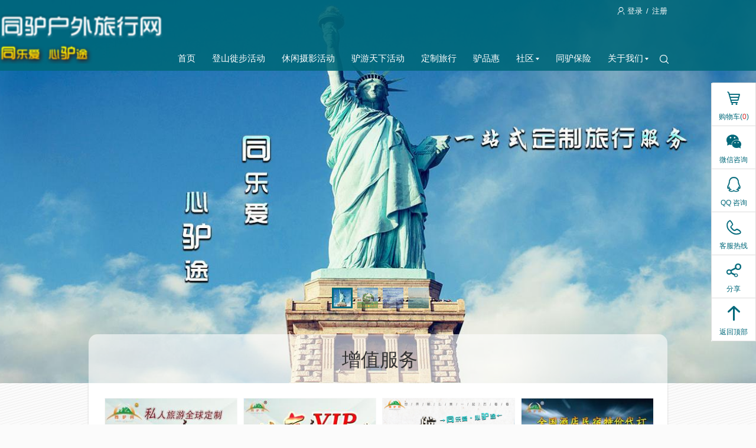

--- FILE ---
content_type: text/html;charset=UTF-8
request_url: http://t969.com/?mid=46645&destAddressId=150882&categoryId=-1&timeCategoryId=-1
body_size: 5421
content:






<!DOCTYPE html>
<!--[if IE 8]>
<html class="ie8 zh" lang="zh">
<![endif]-->
<!--[if gt IE 8]><!-->
<html class="zh" lang="zh">
<!--<![endif]-->
<head>
<title>官网 - 同驴旅行“同乐爱 心驴途” - 同乐爱 心驴途</title>
<meta charset="utf-8" />
<meta name="keywords" content="户外,徙步,登山,爬山,健身,旅行,旅游,穿越 " />
<meta name="description" content=" 官网 " />
<meta http-equiv="X-UA-Compatible" content="IE=edge" />
<meta name="renderer" content="webkit" />
<meta name="app-context" content="5173,46645|0" />
<meta property="qc:admins" content="25112245276360242636" />
<meta property="wb:webmaster" content="952993e88206b50e" />
<link rel="shortcut icon" href="http://f.saihuitong.com/5173/ico/0/1606cd7f79b.ico" type="image/x-icon" />
<link rel="stylesheet" href="//st.saihuitong.com/gen/saishi/css/framework.css?83d5527dfb4403f9" />
<link rel="stylesheet" id="_css_skin" href="//st.saihuitong.com/gen/saishi/css/skin10.css?83d5527dfb4403f9" />
<link rel="stylesheet" href="//st.saihuitong.com/gen/saishi/css/index.css?83d5527dfb4403f9" />
<style>
.nav-text strong {
font-family: SimHei!important;
font-size: 26px!important;
color: #FFFFFF!important;
}
.nav-slogan {
color: #FFFFFF!important;
font-weight: bold!important;
}
#jiathis_webchat:before {
content: '';
position: absolute;
width: 34px;
height: 34px;
top: 158px;
left: 50%;
margin-left: -17px;
background: url("http://img.saihuitong.com/5173/logo/3070804/1606cd7ebdb.jpg?imageView2/2/w/34/h/34") no-repeat center;
}
</style><!--[if lt IE 9]>
<script src="//st.saihuitong.com/assets/js/lib/html5.js"></script>
<![endif]-->
<script>
var $CONFIG = {};
$CONFIG.version ='83d5527dfb4403f9';
$CONFIG.page ='index-new';
$CONFIG.title ='官网';
$CONFIG.QRCode='http://img.saihuitong.com/5173/qrcode/home/160da0813a6.jpg';
$CONFIG.grade=0;
$CONFIG.payable = "Y";
$CONFIG.skin = 2;
$CONFIG.siteBg = ""
$CONFIG.lastUpdateTime = 1704422030188;
$CONFIG.lang = 'zh';
$CONFIG.langName = 'index';
$CONFIG.logo = "http://img.saihuitong.com/5173/logo/3070804/1606cd7ebdb.jpg";
$CONFIG.userCartSupport = true;
$CONFIG.iconPrefix = 'ico';
$CONFIG.currencyBits = 2;
$CONFIG.jsSpiderPic = "http://img.saihuitong.com/5173/wxlogo/0/1606cd7f95c.jpg-cw350h350";
location.cdn='//st.saihuitong.com';
location.src='//st.saihuitong.com/gen/default';location.res='//st.saihuitong.com/res/default';location.assets='//st.saihuitong.com/assets';
$CONFIG.hasPhoneNum = false;
</script>
<script>
</script>
</head>
<body>
<div class="site-bg" style="background: none no-repeat fixed center bottom;
background-size: cover" data-bg-type="E"></div>
<div style="width: 0;height: 0;overflow: hidden;">
<img src="http://img.saihuitong.com/5173/wxlogo/0/1606cd7f95c.jpg-cw350h350" class="js-spider-picture">
</div>
<div id="header-DIY" style="display: none">
</div>
<header id="doc-header" style="height:650px;
background-image:url(http://img.saihuitong.com/5173/img/3070804/16073317098.jpg?imageView2/1/w/1920/h/650);">
<div class="container">
</div>
<div class="navbar" id="doc-navbar">
<div class="blk-shimming master-brush" style="height:100%;opacity:0.9;"></div>
<div class="nav-header container clearfix">
<a href="/" class="nav-brand" id="nav-brand">
<img src="http://img.saihuitong.com/5173/logo/3070804/1606cd7ebdb.jpg-w320h80"
alt="同驴旅行“同乐爱 心驴途”" class="logo" id="header-logo" onload="var __nav=document.getElementById('header-nav');
var __navBrand = document.getElementById('nav-brand');
var __logo = document.getElementById('header-logo');
if(__nav.clientWidth + __logo.clientWidth > 956)
{__navBrand.style.left = 956 - (__nav.clientWidth + __logo.clientWidth) + 'px'} ">
<div class="nav-text">
<strong></strong>
<div class="nav-slogan txt-ellipsis">同乐爱 心驴途</div>
</div>
</a>
<div class="nav-top" id="j-nav-link">
<div class="nav-user user-logout">
<a href="javascript:;" useronly>
<i class="ico ico-user"></i> 登录
</a>
<span>/</span>
<a href="/register">注册</a>
</div>
</div>
<ul class="nav" role="menu" id="header-nav">
<li class="menubutton"><a href="/" nofollow>首页</a></li>
<li class="menubutton">
<a
data-type="ACTIVITY1"
href="/events?mid=46632">登山徙步活动</a>
</li>
<li class="menubutton">
<a
data-type="ACTIVITY1"
href="/events?mid=46644">休闲摄影活动</a>
</li>
<li class="menubutton">
<a
data-type="ACTIVITY1"
href="/events?mid=46645">驴游天下活动</a>
</li>
<li class="menubutton">
<a
data-type="TEXT0"
href="/text?mid=46647">定制旅行</a>
</li>
<li class="menubutton">
<a
data-type="GOODS1"
href="/products?mid=46633">驴品惠</a>
</li>
<li class="menubutton">
<a
data-type="ACTION0"
href="javascript:void(0);">社区<i class="arrowhead-down"></i></a>
<div class="dropdownmenu">
<div class="arrowhead-up master-pen alpha8"></div>
<div class="menu">
<div class="blk-shimming master-brush alpha8"></div>
<ul class="blk-stacked" role="menu">
<li class="menubutton">
<a
data-type="BBS1"
href="/bbs/forums?mid=46623">论坛</a>
</li>
<li class="menubutton">
<a
data-type="ALBUM1"
href="/albums?mid=46629">相册</a>
</li>
<li class="menubutton">
<a
data-type="VIDEO"
href="/videos?mid=46631">视频</a>
</li>
</ul>
</div>
</div>
</li>
<li class="menubutton">
<a target="_blank"
data-type="LINK0"
href="https://cps.xiebao18.com/tzp1016377">同驴保险</a>
</li>
<li class="menubutton">
<a
data-type="ACTION0"
href="javascript:void(0);">关于我们<i class="arrowhead-down"></i></a>
<div class="dropdownmenu">
<div class="arrowhead-up master-pen alpha8"></div>
<div class="menu">
<div class="blk-shimming master-brush alpha8"></div>
<ul class="blk-stacked" role="menu">
<li class="menubutton">
<a
data-type="TEXT0"
href="/text?mid=46628">公司简介</a>
</li>
<li class="menubutton">
<a
data-type="TEXT0"
href="/text?mid=46652">联系我们</a>
</li>
<li class="menubutton">
<a
data-type="TEXT0"
href="/text?mid=46651">收款账号</a>
</li>
</ul>
</div>
</div>
</li>
</ul>
<form action="/products/search" class="nav-search-form">
<div class="input-group">
<div class="input-group-icon" data-hint="搜索商品"><i class="ico ico-search"></i></div>
<input class="form-control" type="text" name="keyword" placeholder="搜索商品"
ignore-ie-placeholder/>
</div>
</form>
</div>
</div>
</header><main id="doc-main" class="container" >
<div class="header">
<div class="blk-shimming white-brush"></div>
<h1 class="blk-stacked txt-ellipsis"><a name="main">...</a></h1>
</div>
<div class="main clearfix ">
<div id="ajax-wrap"></div>
</div>
</main>
<div class="ad-container" style="text-align: center; margin: 20px 0 40px 0; position: relative;">
<a href="http://www.t969.com/bbs/topic?id=1343353" title="" target="_blank" role="ad">
<img src="[data-uri]"
data-src="http://img.saihuitong.com/5173/img/3070804/16dee0b6208.jpg?imageView2/1/w/1080/h/132/q/100"
width="1080"
height="132"
style="max-width:100%;height: auto;margin: 0 auto;"/>
</a>
</div>
<ul id="func-nav" class="fixedtoolbar fx-fadeIn" style="margin-top: -259px;" ms-controller="sidebar">
<li ms-controller="sidebar-cart" id="shopping-cart">
<ul>
<li class="toolitem toolcart sub-li shopping-cart" ms-mouseenter="hideSucAddMsg"
ms-mouseenter-1="refreshDataModel" ms-mouseenter-2="fixCartHoverPosition">
<a href="/user/cart" useronly>
<i class="ico ico-gouwuche"></i>
<div class="title">购物车(<span class="cartCount" ms-text="totalNum"></span>)</div>
</a>
<ul class="tooldrawer">
<li class="sub-li">
<div class="shopping-wrap-t list-wrap">
<div class="shopping-list" ms-if="totalNum>0">
<div class="scroll-wrap">
<ul class="scroll-content">
<li ms-repeat="cartItems">
<a ms-attr-href="cartUrl(el)" class="clearfix linkWrap">
<img ms-src="el.itemCover" class="cart-img">
<div class="cart-middle">
<p>{{el.itemTitle}}</p>
<p class="cart-batch" ms-if-loop="el.itemType==65">
{{el.itemStyleClassTitle}}</p>
<p class="cart-batch" ms-if-loop="el.itemType==5">
{{el.itemStyleClassTitle}} {{el.itemStyleClass2Titles}}</p>
</div>
</a>
<span class="itemCount">x{{el.itemCount}}</span>
<div class="cart-right">
<span><strong>{{el.totalPrice|currency}}</strong></span>
<br/>
<button class="del-cart" ms-data-id="el.id" ms-click="delCartModel()">
删除
</button>
</div>
</li>
</ul>
<div class="scroll-bar">
<div class="scroll-side">
</div>
</div>
</div>
<div class="cart-foot clearfix"><span class="cart-sum">共&ensp;<strong ms-text="totalNum"></strong>&ensp;件
</span><span
class="cart-total">共计
<strong>{{totalPrice|currency}}</strong></span><a
href="/user/cart"
class="theme-bgcolor goCart button-master">去购物车</a>
</div>
</div>
</div>
<div class="shopping-wrap-f list-wrap">
<div class="empty-cart" ms-if="totalNum<=0">
<div ms-visible="!isLoad" ms-if="!isGuest">
<span class="cart-icon"></span><span
class="cart-text">您的购物车空空如也，赶紧<b><a href="/goshopping">去选购</a></b>吧。
</span>
</div>
<div ms-if="isGuest">
<span class="cart-icon"></span><span class="cart-text">您尚未登录，<b><a href="/user/cart" useronly>请登录。</a></b>
</span>
</div>
<div class="load-msg" ms-if="isLoad" >
购物车正在加载中...
</div>
</div>
</div>
</li>
</ul>
</li>
<li class="toolcart sub-li">
<div class="shopping-wrap-s list-wrap"><s></s><i></i>
<div class="suc-ms">
<div>
<dl>
<dt>成功加入购物车!</dt>
<dd><span ms-if="productNum==0">
当前您的购物车中包含<span class="cart-num" ms-text="activityNum"></span>个活动订单。
</span>
<span ms-if="activityNum&&productNum">
当前您的购物车中包含<span class="cart-num" ms-text="productNum"></span>件商品，<span
class="cart-num" ms-text="activityNum"></span>个活动订单。
</span>
<span ms-if="activityNum==0">
当前您的购物车中包含<span class="cart-num" ms-text="productNum"></span>件商品。
</span>
</dd>
</dl>
<span class="close-cart" ms-click="hideSucAddMsg"></span></div>
<div class="cart-foot">
<a class="theme-bgcolor button-master"
ms-click="hideSucAddMsg">继续浏览</a>
<a class="theme-bgcolor button-master" href="/user/cart">去购物车</a>
</div>
</div>
</div>
</li>
</ul>
</li>
<li data-init="0" class="toolitem toolwechat sub-li" ms-if="wechatCustomers.size() > 0"><i
class="ico ico-wechat"></i>
<div class="title">微信咨询</div>
<ul class="tooldrawer">
<li ms-attr-title="el.name" ms-repeat="wechatCustomers">
<div class="wx-title master-pen ovl" ms-text="el.name"></div>
<div class="wx-img-wrap">
<img ms-src="{{el.contactInformation}}-w200h300">
</div>
</li>
</ul>
</li>
<li class="toolitem toolqq sub-li" ms-if="QQCustomers.size() > 0">
<i class="ico ico-qq2"></i>
<div class="title">QQ 咨询</div>
<ul class="tooldrawer">
<li ms-attr-title="el.name" ms-repeat="QQCustomers">
<a ms-href="//wpa.qq.com/msgrd?v=3&uin={{el.contactInformation}}&site=qq&menu=yes" target="_blank">{{el.name}}</a>
</li>
</ul>
</li>
<li class="toolitem toolphone sub-li" ms-if="phoneCustomers.size() > 0"><i class="ico ico-phone"></i>
<div class="title">客服热线</div>
<ul class="tooldrawer">
<li ms-repeat="phoneCustomers">
<span class="ico ico-phone" ms-text="el.contactInformation"></span>({{el.name}})
</li>
</ul>
</li>
<li class="toolitem toolshare sub-li"><i class="ico ico-share"></i>
<div class="title">分享</div>
<ul class="tooldrawer">
<li onclick="SocialShare('Weibo')"><a class="ico ico-weibo"></a></li>
<li onclick="SocialShare('QQ')"><a class="ico ico-qq"></a></li>
<li onclick="SocialShare('Weixin')"><a class="ico ico-weixin"></a></li>
<li onclick="SocialShare('Alipay')"><a class="ico ico-alipay"></a></li>
<li onclick="SocialShare('Qzone')"><a class="ico ico-qzone"></a></li>
<li onclick="SocialShare('Baidu')"><a class="ico ico-baidu"></a></li>
</ul>
</li>
<li class="toolitem tool-countdown sub-li" id="nav-countdown" ms-if="hasCountdown">
<i class="ico ico-clock2"></i>
<div class="title">倒计时</div>
<ul class="tooldrawer u-countdown">
<div class="blk-shimming slave-brush-light"></div>
<div class="time-wrap "></div>
</ul>
</li>
<li class="toolitem tooltop sub-li top"><a><i class="ico ico-arrow-up"></i>
<div class="title ">返回顶部</div>
</a>
</li>
</ul>
<footer id="doc-footer" class="master-brush">
<div class="container clearfix">
<div class="links blk-left">
<h2>友情链接</h2>
<div class="collection-compact">
<a href="http://www.t969.com" target="_blank">同驴中国</a>
<a href="http://cmasports.sport.org.cn/" target="_blank">中国登协</a>
<a href="http://cmasports.sport.org.cn/" target="_blank">湘湖网</a>
<a href="http://www.hbjt.com.cn/" target="_blank">杭报集团</a>
<a href="http://www.zrt.gov.cn/" target="_blank">浙广电</a>
<a href="http://www.weather.com.cn/" target="_blank">天气查询</a>
<a href="http://cps.hzins.com/9134/" target="_blank">旅行保险</a>
<a href="http://www.12306.cn/mormhweb/" target="_blank">火车票预订</a>
<a href="http://hangzhou.8684.cn/" target="_blank">杭州公交查询</a>
<a href="http://chuan.114huoche.com/" target="_blank">中国船票网</a>
<a href="https://www.qunar.com/" target="_blank">去哪儿</a>
<a href="http://www.19lou.com/?from=hangzhou" target="_blank">19楼</a>
<a href="http://bbs.xs163.net/portal.php" target="_blank">北干听风</a>
<a href="http://www.xs120.com/" target="_blank">萧山区中医院</a>
</div>
</div>
<div class="qrcode blk-right">
<img src="[data-uri]" data-src="http://img.saihuitong.com/5173/qrcode/home/160da0813a6.jpg"
role="thumbnail"
/>
</div>
</div>
<div class="copyright master-brush">
&copy;杭州同驴网络科技有限公司版权所有&nbsp&nbsp<a href="http://beian.miit.gov.cn" target="_blank" style="color:#FFF">浙ICP备10055085号-3</a><br/>
<a href="http://www.saihuitong.com" target="_blank" style="color:#FFF">技术支持：赛会通</a>
<div class="bottomStream">
<i class="streamIcon"></i>
<p class="streamInfo">
<span>网站累计访问</span>
<span class="totalRequestCount">7114154</span>
<span>次 | 访客</span>
<span class="totalUserCount">2523378</span>
<span>位</span>
</p>
</div>
</div>
</footer>
<script src="//st.saihuitong.com/gen/default/js/sht.js?83d5527dfb4403f9"></script> <script>
var indexbanners = [
["", "http://img.saihuitong.com/5173/img/3070804/16073317098.jpg", ""],
["", "http://img.saihuitong.com/5173/img/3070804/16dee288002.jpg", "http://www.t969.com/bbs/topic?id=1343353"],
["", "http://img.saihuitong.com/5173/img/3070804/1606d13c217.jpg", ""],
["", "http://img.saihuitong.com/5173/img/3070804/1606d19f4be.jpg", ""]
];
var userSupportVip = true
var zero_store_sale_enable = false;
</script>
</body>
</html>

--- FILE ---
content_type: text/css
request_url: http://st.saihuitong.com/gen/saishi/css/framework.css?83d5527dfb4403f9
body_size: 14624
content:
@charset "UTF-8";article,aside,details,figcaption,figure,footer,header,hgroup,img,main,menu,nav,section,summary{display:block}.form-control,.form-control-group,.form-control-text,.form-group button,.form-label,.input-group{letter-spacing:0}.ico,button,select{text-transform:none}#musicArea .info .musicName,.col4 .data-line,.menubutton>.dropdownmenu a,.ovl,.txt-ellipsis{text-overflow:ellipsis}html{-ms-text-size-adjust:100%;-webkit-text-size-adjust:100%}audio,canvas,progress,video{display:inline-block;vertical-align:baseline}audio:not([controls]){display:none;height:0}[hidden],template{display:none}a{background-color:transparent;text-decoration:none}a:active,a:hover{outline:0}abbr[title]{border-bottom:1px dotted}b,optgroup,strong{font-weight:700}dfn{font-style:italic}h1{margin:.67em 0}mark{background:0 0}sub,sup{font-size:75%;line-height:0;position:relative;vertical-align:baseline}.W-model-meta>a img,.W-share-buttons>a,.txt-middle{vertical-align:middle}sup{top:-.5em}sub{bottom:-.25em}img{border:0}svg:not(:root){overflow:hidden}figure{margin:1em 40px}hr{-moz-box-sizing:content-box;box-sizing:content-box;height:0}pre{white-space:pre-wrap;font-family:"Microsoft Yahei",Arial,sans-serif}code,kbd,samp{font-family:monospace,monospace;font-size:1em}button,input,optgroup,select,textarea{color:inherit;font:inherit;margin:0;outline:0}button{overflow:visible}button,html input[type=button],input[type=reset],input[type=submit]{-webkit-appearance:button;cursor:pointer}button[disabled],html input[disabled]{cursor:default}button::-moz-focus-inner,input::-moz-focus-inner{border:0;padding:0}input[type=checkbox],input[type=radio]{box-sizing:border-box;padding:0}fieldset{border:none;margin:0;padding:0}legend{border:0;padding:0}textarea{overflow:auto;resize:vertical}table{border-collapse:collapse;border-spacing:0}dd,dl,dt,ol,ul{margin:0;padding:0}ol,ul{list-style:none}h2,h3,h4,h5,h6,p{margin:0}em{font-style:normal}*{box-sizing:border-box}body{margin:0;font:14px/1.7142857143 "Microsoft Yahei",Arial,sans-serif}.en{font:14px/1.7142857143 Arial}.stamp,.txt-rtf,small{font-family:Arial,sans-serif}.ico,.paginator>li>i,.stamp{font-style:normal}.h1,h1{font-size:32px}.h2,h2{font-size:29px}.h3,h3{font-size:24px}.h4,h4{font-size:20px}.h5,h5{font-size:18px}.h6,h6{font-size:16px}h1,h2,h3,h4,h5,h6{font-weight:400}small{font-size:13px}.clearfix:after,.clearfix:before,.collection-compact:after,.collection-compact:before{display:table;content:" ";clear:both}.blk-inline{display:inline-block}.blk-stacked{position:relative;display:block}.blk-fixed{position:fixed}.blk-abs{position:absolute}.blk-abs-fullsize,.blk-shimming{position:absolute;left:0;top:0;width:100%;height:100%}.blk-center,.container,.container-fullfit,.container-fullfit-v{margin-left:auto;margin-right:auto}.blk-left{float:left}.blk-right{float:right}.blk-shimming{opacity:.6;filter:alpha(opacity=60)}.txt-left{text-align:left}.txt-center{text-align:center}.txt-right{text-align:right}.txt-ellipsis{overflow:hidden;white-space:nowrap;word-wrap:normal}.definitions-compact>dd,.dl-compact>dd,.txt-breakall,.txt-rtf{word-break:break-all;word-wrap:break-word}.txt-justify{text-align:justify;text-align-last:justify;-ms-text-align-last:justify;-moz-text-align-last:justify}.txt-rtf{max-width:677px;margin:0 auto;position:relative;z-index:0;overflow:auto;font-size:12px}.txt-rtf h1{font-size:32px}.txt-rtf h2{font-size:27px}.txt-rtf h3{font-size:19px}.txt-rtf h4{font-size:16px}.txt-rtf h5{font-size:13px}.txt-rtf h6{font-size:12px}.txt-rtf h1,.txt-rtf h2,.txt-rtf h3,.txt-rtf h4,.txt-rtf h5,.txt-rtf h6{font-weight:700;color:inherit}.txt-rtf p{margin:5px 0}.txt-rtf em,.txt-rtf strong{color:inherit}.txt-rtf img{max-width:100%;display:inline-block}.en .txt-rtf{word-break:normal}.hr,hr{display:block;border-width:1px 0 0;border-style:solid;border-color:#ddd}.hr.dotted,hr.dotted{border-style:dotted}.hr.dashed,hr.dashed{border-style:dashed}hr{margin:20px 0}.rmb-floor:before,.rmb:before{content:"\00A5";font-style:normal;font-size:.7em;font-size:1em\9;margin-right:1px}.rmb-floor:after{content:"\8D77";font-size:13px;font-weight:400;color:#b3b3b3;margin-left:3px}.W-model-meta,.W-model-stats{color:#999}.en .rmb-floor:after{content:'+'}.thumbnail{position:relative;display:block}.thumbnail>img{display:block;width:100%;height:100%}.W-model-meta>a{margin-right:30px}.W-model-meta>a img{display:inline;width:26px;height:26px;margin-right:8px}.W-model-meta>span,.W-model-meta>time,.W-model-stats>span{margin-right:20px}.W-model-meta-bar{padding:14px 0}.W-model-meta-bar>.W-model-meta{float:left}.W-model-meta-bar .W-share-buttons{float:right}.W-share-buttons>a{display:inline-block;width:30px;height:30px;margin-left:5px;font-size:30px;line-height:1;border-radius:50%;-ms-transition-property:-ms-box-shadow}.form-control,.input-group-addon{line-height:1.7142857143;color:#666}.W-share-buttons>a:hover{-webkit-box-shadow:0 0 10px #f49610;-moz-box-shadow:0 0 10px #f49610;box-shadow:0 0 10px #f49610}.W-share-buttons>.tqq{background-position:-37px 0}.W-share-buttons>.wechat{background-position:-73px 0}.W-share-buttons>.baidu{background-position:-109px 0}.W-share-buttons>.douban{background-position:-147px 0}.W-review-editor{margin-left:50px}.W-review-editor>a{float:left;width:30px;height:30px;margin-left:-50px}.W-review-editor>a>img{width:100%;height:100%}.W-review-editor>.footer{margin-top:15px}.W-review-editor>.footer>small{margin-left:10px}.W-image-viewer>.original{display:table-cell;vertical-align:middle;width:480px;height:320px;border:1px solid #e7e7e7;background-color:#fff}.W-image-viewer>.original img{margin:0 auto;max-width:100%}.W-image-viewer .thumbnails{margin-top:18px;margin-left:-10px}.W-image-viewer .thumbnails>li{width:88px;height:66px;margin-left:10px}.W-image-viewer .thumbnails>li>img{width:100%;height:100%}.W-articles-list>article{position:relative;overflow:hidden;background:#fff;border:1px solid #ddd}.W-articles-list>article>p{color:#666}.W-articles-list>article>p:hover{color:#333}.W-keyword-filter{padding:20px 0 10px;text-align:right}.W-keyword-filter .result{margin-right:10px}.W-keyword-filter .form-control{width:250px}.statement{position:relative;padding-left:50px}.statement img[role=avatar]{float:left;width:30px;height:30px;margin-left:-42px}.statement time,.statement-editor>footer>small{margin-left:10px}.statement time{display:inline}.statement>header{margin-bottom:10px}.statement>p{word-break:break-all;word-wrap:break-word}.statement>footer{margin-top:15px}.statement-review{padding-top:20px;padding-bottom:15px;border-bottom:1px dashed #ddd;-ms-transition-property:background}.statement-review:hover{background:#f4f4f4}.statement-editor textarea{resize:none}.statement-editor .form-control{min-height:120px}.container,.container-fullfit,.container-fullfit-v{position:relative;width:980px}.s-nav-justify>li{float:none;display:table-cell;width:1%}.definitions-compact>dt,.dl-compact>dt{width:100px;text-align:right;float:left}.container-fullfit,.container-fullfit-v{margin-left:-18px;margin-right:-18px}.definitions-compact>dd,.dl-compact>dd{margin-left:100px;margin-bottom:30px}.container-fullfit{margin-top:-18px}.collection>*{position:relative;overflow:hidden}.collection-compact>*{position:relative;overflow:hidden;float:left}.collection.collection-border-dotted>*{border-style:dotted!important}.collection.collection-border-dashed>*{border-style:dashed!important}.collection.collection-border-collapsed>*{border-top-width:0!important}.collection-compact.collection-border-collapsed>*{border-top-width:0!important;border-left-width:0!important}.container-fullfit.collection>*{border-left-width:0!important;border-right-width:0!important}.section3{margin-top:30px}.section3>h3{margin-bottom:10px;padding:8px 0;font-size:24px;border-bottom:1px solid #e6e6e6}.section2-related{margin-top:50px}.section2-related>h2{text-align:center;margin-bottom:20px}.form-group:after,.form-group:before{display:table;content:" ";clear:both}.form-group{padding:15px 20px}.form-label{display:inline-block;padding:5px 10px 5px 0;font-weight:700;color:#333;text-align:right;vertical-align:top}.form-checkbox,.form-radio{position:relative;display:inline-block;padding-top:5px;padding-bottom:5px;padding-left:20px;margin-right:15px;vertical-align:middle;cursor:pointer;letter-spacing:0}.form-checkbox>input,.form-radio>input{position:absolute;margin-top:6px;left:0}.form-control{display:block;width:100%;height:34px;line-height:1.7142857143;padding:4px 12px;font-size:14px;border-radius:2px;border:1px solid transparent;-ms-transition-property:-ms-box-shadow}.form-captcha,.form-control-text{display:inline-block;vertical-align:middle}.form-control[disalbed],.form-control[readonly]{cursor:not-allowed;opacity:1}.form-control-text{padding-top:5px;padding-bottom:5px;margin-right:8px}.form-captcha{height:34px}.form-group.require .form-label:before{content:"*";color:red;margin-right:4px}textarea.form-control{height:auto}.input-group{position:relative;display:table;border-collapse:separate}.input-group.has-icon .form-control{padding-left:34px}.input-group .form-control:last-child,.input-group-addon:last-child,.input-group-btn:last-child,.input-group-btn:last-child>button{border-top-left-radius:0;border-bottom-left-radius:0}.input-group .form-control:first-child,.input-group-addon:first-child,.input-group-btn:first-child,.input-group-btn:first-child>button{border-top-right-radius:0;border-bottom-right-radius:0}.input-group-addon{line-height:1.7142857143;border:1px solid transparent;border-radius:2px;padding:0 10px}.input-group-addon:last-child{border-left:0}.input-group .form-control,.input-group-addon,.input-group-btn{display:table-cell}.input-group-btn{width:1%;vertical-align:middle}.input-group-btn:first-child>button{margin-right:-1px}.input-group-btn:last-child>button{margin-left:-1px}.input-group-icon{position:absolute;top:0;left:0;width:34px;padding:4px 0;font-size:15px;text-align:center}.form-compact-inline .form-group .form-control,.form-compact-inline .form-group .form-control-group,.form-inline .form-control,.form-inline .form-control-group{display:inline-block;width:auto;vertical-align:middle}.form-compact-inline .form-group .input-group,.form-inline .input-group{display:inline-table}.form-compact-inline .form-group .input-group-btn,.form-inline .input-group-btn{width:auto}.form-inline .form-group{display:inline-block;letter-spacing:-1em}.form-inline .form-group+.form-group{margin-left:30px}.form-compact-inline .form-group{letter-spacing:-1em}.form-compact .form-label{position:absolute;left:0;width:100px}.form-compact .form-group{position:relative;padding-left:100px}.input-width-medium{width:400px!important}.has-error .form-checkbox,.has-error .form-control,.has-error .form-control:focus,.has-error .form-radio{border-color:#ff0101}.button,.buttonLink,.buttonToggle{display:inline-block;overflow:hidden;padding:4px 12px;line-height:1.7142857143;cursor:pointer;text-align:center;white-space:nowrap;vertical-align:middle;outline:0;border:1px solid transparent;background:0 0;-webkit-user-select:none;-moz-user-select:none;-ms-user-select:none;user-select:none}.ui-popup,.ui-throbber{display:none;top:0;left:0}[disabled].button,[disabled].buttonLink,[disabled].buttonToggle{opacity:.55;filter:alpha(opacity=55);cursor:not-allowed}.button{border-radius:2px}.buttonLink{text-decoration:underline}.buttonToggle{position:relative}.buttonToggle:after{visibility:hidden;position:absolute;right:-10px;bottom:0}.buttonToggle.active:after{visibility:visible}.ui-popup{position:absolute;z-index:45;background:#fff;border:1px solid #ccc;border-radius:3px;box-shadow:0 4px 20px 1px rgba(0,0,0,.2);min-width:200px}.ui-throbber{position:fixed;width:100%;height:100%;background:#000;filter:alpha(opacity=20);background:rgba(0,0,0,.2);z-index:100;text-align:center}.ui-throbber>.inner{top:65px;right:15px;padding:5px 10px;background:#fff;color:#000;border-radius:2px;display:inline-block;position:relative}.ui-throbber .text{padding-left:20px;background:url(/res/img/spinner.gif) 0 50% no-repeat;color:#000}.ui-window,.ui-window-body{background:#fff}.ui-throbber .text:after{content:"..."}.ui-window{display:none;position:fixed;left:0;top:0;z-index:110;min-width:350px;border-radius:3px;overflow:hidden}.ui-window-header{padding-left:16px;line-height:40px;border-bottom:1px solid #e6e6e6;color:#333}.ui-window-title{font-size:16px;font-weight:700}.ui-window-close{position:absolute;right:8px;top:0;padding:0 5px;cursor:pointer;color:#ccc;font-size:25px}.ui-window-close:hover{color:#000}.ui-dialogue-body{padding:20px}.ui-dialogue-footer{padding:10px;text-align:center}.ui-dialogue-footer .btn{margin-left:10px}.ui-dialogue-footer .btn:first-child{margin-left:0}.ui-alert-dialogue{overflow:hidden}.ui-alert-dialogue .ui-dialogue-body{text-align:center}.ui-alert-dialogue .ui-dialogue-body .text{margin-left:15px;max-width:500px;display:inline-block;vertical-align:top;line-height:24px}.stamp,.ui-pay-dialogue img{vertical-align:middle}.ui-alert-dialogue .ui-dialogue-footer{padding-bottom:20px}.ui-alert-dialogue .ui-dialogue-footer .btn-info{background:#2c82f8;color:#fff}.ui-alert-dialogue .ui-dialogue-footer .btn-success{background:#45b147;color:#fff}.ui-alert-dialogue .ui-dialogue-footer .btn-warning{background:#f8d42c!important;color:#fff}.ui-confirm-dialogue .ui-dialogue-body{padding:40px 30px}.ui-confirm-dialogue .ui-dialogue-footer .btn-default{margin-left:18px}.ui-pay-dialogue label{margin-right:20px}.ui-pay-dialogue .ui-dialogue-body{text-align:center}.paginator{margin:40px 0;font-size:0;text-align:center}.paginator>li{display:inline-block;margin-right:3px;font-size:15px}.paginator>li>a,.paginator>li>span{display:block;padding:0 8px;text-decoration:none;border:1px solid transparent;border-radius:2px;-ms-transition-property:background}.paginator>li>i{padding:6px 10px}.paginator .active>a,.paginator>.active>span{color:#fff}.ribbon{width:70px;height:70px;position:absolute;left:0;top:0;overflow:hidden}.ribbon>.inner{width:98.98px;line-height:28px;font-size:14px;text-align:center;margin-left:-24.39px;margin-top:11.1px;-webkit-transform:rotate(-45deg);-moz-transform:rotate(-45deg);-ms-transform:rotate(-45deg);-o-transform:rotate(-45deg);transform:rotate(-45deg)}.stamp{display:inline-block;width:20px;height:20px;text-align:center;line-height:1.7142857143;font-size:13px;border-radius:2px}.ico:before,.icon-font{font-family:icons!important;-webkit-font-smoothing:antialiased;-webkit-text-stroke-width:.2px;-moz-osx-font-smoothing:grayscale}.ui-mask{display:none;position:fixed;left:0;top:0;width:100%;height:100%;background:#000;opacity:.3;filter:alpha(opacity=30)}.toast,.toast-error,.toast-info,.toast-success,.toast-warn{display:none;position:fixed;top:35%;left:50%;z-index:112;text-align:center;padding:12px 16px 12px 60px;border:3px solid transparent;background:#fff;border-radius:3px;box-shadow:0 0 10px rgba(0,0,0,.7)}.toast-error>.icon,.toast-info>.icon,.toast-success>.icon,.toast-warn>.icon,.toast>.icon{position:absolute;top:8px;left:14px;width:33px;height:33px}[data-hint]:hover:after{-webkit-transform:translate(0,-8px);-moz-transform:translate(0,-8px);-ms-transform:translate(0,-8px);-o-transform:translate(0,-8px);transform:translate(0,-8px);visibility:visible;opacity:1}[data-hint]:after{content:attr(data-hint);background:#383838;color:#fff;text-shadow:0 -1px 0 #000;padding:8px 10px;font-size:12px;line-height:12px;white-space:nowrap;box-shadow:2px 2px 4px rgba(0,0,0,.3);border-radius:4px;position:absolute;top:-28px;right:-6px;-webkit-transform:translate(0,0);-moz-transform:translate(0,0);transform:translate(0,0);visibility:hidden;opacity:0;z-index:1000000;pointer-events:none;-webkit-transition:.3s ease;-moz-transition:.3s ease;transition:.3s ease}.attention{padding:10px 20px 18px;background:#fdeacf;overflow:hidden}.progressbar{height:20px;overflow:hidden;background-color:#f5f5f5;border-radius:2px;-webkit-box-shadow:inset 0 1px 2px rgba(0,0,0,.1);-moz-box-shadow:inset 0 1px 2px rgba(0,0,0,.1);box-shadow:inset 0 1px 2px rgba(0,0,0,.1)}.progressbar-inner{width:0;height:100%;font-size:12px;line-height:20px;color:#fff;text-align:center;background-color:#eee;-webkit-box-shadow:inset 0 -1px 0 rgba(0,0,0,.15);-moz-box-shadow:inset 0 -1px 0 rgba(0,0,0,.15);box-shadow:inset 0 -1px 0 rgba(0,0,0,.15)}.U-Table.S-1 th,.U-Table.S-1 tr:nth-child(even){background:#fafafa}@font-face{font-family:icons;src:url(/res/saishi/fonts/iconfont.eot?a23e232145e);src:url(/res/saishi/fonts/iconfont.eot?#iefixa23e232145e) format("embedded-opentype"),url(/res/saishi/fonts/iconfont.woff?a23e232145e) format("woff"),url(/res/saishi/fonts/iconfont.ttf?a23e232145e) format("truetype"),url(/res/saishi/fonts/iconfont.svg?a23e232145e#icons) format("svg");font-weight:400;font-style:normal}.ico{line-height:1;-webkit-font-smoothing:antialiased;-moz-osx-font-smoothing:grayscale}.icon-font{filter:progid:DXImageTransform.Microsoft.AlphaImageLoader(src="[data-uri]", sizingMethod=crop)}.ico-fax:before{content:"\e64a"}.ico-user:before{content:"\e64c"}.ico-email:before{content:"\e64b"}.ico-arrow-down2:before{content:"\e600"}.ico-arrow-up:before{content:"\e601"}.ico-arrow-up2:before{content:"\e602"}.ico-attachment:before{content:"\e603"}.ico-baidu:before{content:"\e604"}.ico-bin:before{content:"\e605"}.ico-bubble:before{content:"\e606"}.ico-calendar:before{content:"\e607"}.ico-camera:before{content:"\e608"}.ico-check:before{content:"\e609"}.ico-clock:before{content:"\e60a"}.ico-clock2:before{content:"\e60b"}.ico-cog:before{content:"\e60c"}.ico-credit-card:before{content:"\e60d"}.ico-douban:before{content:"\e60e"}.ico-download2:before{content:"\e60f"}.ico-external-link:before{content:"\e610"}.ico-eye:before{content:"\e611"}.ico-good:before{content:"\e612"}.ico-heart:before{content:"\e613"}.ico-integral-deduct:before{content:"\e614"}.ico-integral-give:before{content:"\e615"}.ico-location:before{content:"\e616"}.ico-newspaper:before{content:"\e617"}.ico-paperclip:before{content:"\e618"}.ico-pen:before{content:"\e619"}.ico-phone:before{content:"\e61a"}.ico-pic:before{content:"\e61b"}.ico-printer:before{content:"\e61c"}.ico-qq:before{content:"\e61d"}.ico-qq2:before{content:"\e61e"}.ico-qrcode:before{content:"\e61f"}.ico-quotes-left:before{content:"\e620"}.ico-quotes-right:before{content:"\e621"}.ico-qzone:before{content:"\e622"}.ico-recommend:before{content:"\e623"}.ico-reply1:before{content:"\e624"}.ico-search:before{content:"\e625"}.ico-share:before{content:"\e626"}.ico-shoes:before{content:"\e627"}.ico-switch:before{content:"\e628"}.ico-trash:before{content:"\e629"}.ico-upload2:before{content:"\e62a"}.ico-user1:before{content:"\e62b"}.ico-user-2:before{content:"\e62c"}.ico-view-all:before{content:"\e62d"}.ico-volume:before{content:"\e62e"}.ico-vote:before{content:"\e62f"}.ico-wechat:before{content:"\e630"}.ico-weibo:before{content:"\e631"}.ico-weixin:before{content:"\e632"}.ico-arrow-double-down:before{content:"\e633"}.ico-doubledown:before{content:"\e634"}.ico-doubleup:before{content:"\e635"}.ico-datepicker:before{content:"\e636"}.ico-diamond:before{content:"\e637"}.ico-rounddiamond:before{content:"\e638"}.ico-lock:before{content:"\e639"}.ico-tuijian2:before{content:"\e63a"}.ico-xiangsi1:before{content:"\e63b"}.ico-xiangsi2:before{content:"\e63c"}.ico-souxie1:before{content:"\e63d"}.ico-souxie2:before{content:"\e63e"}.ico-tuijian1:before{content:"\e63f"}.ico-start:before{content:"\e640"}.ico-pause:before{content:"\e641"}.ico-customer1:before{content:"\e642"}.ico-customer2:before{content:"\e643"}.ico-customer3:before{content:"\e644"}.ico-customer4:before{content:"\e645"}.ico-download:before{content:"\e646"}.ico-vip:before{content:"\e647"}.ico-flag:before{content:"\e648"}.ico-gouwuche:before{content:"\e649"}.ico-shoe-show1:before{content:"\e64d"}.ico-paperclip1:before{content:"\e64e"}.ico-angleright:before{content:"\e651"}.ico-asc:before{content:"\e658"}.ico-desc:before{content:"\e659"}.ico-bukaixin:before{content:"\e64f"}.ico-alipay:before{content:"\e66d"}.ico-toudi:before{content:"\e650"}@keyframes jump{0%{top:0}100%{top:-4px}}@-o-keyframes jump{0%{top:0}100%{top:-4px}}@-moz-keyframes jump{0%{top:0}100%{top:-4px}}@-webkit-keyframes jump{0%{top:0}100%{top:-4px}}@-webkit-keyframes fadeIn{0%{opacity:0}100%{opacity:1}}@-webkit-keyframes fadeInUp{0%{opacity:0;-webkit-transform:translateY(20px)}100%{opacity:1;-webkit-transform:translateY(0)}}@-webkit-keyframes fadeInDown{0%{opacity:0;-webkit-transform:translateY(-20px)}100%{opacity:1;-webkit-transform:translateY(0)}}@-webkit-keyframes bounceIn{0%{-webkit-transform:scale(.5);opacity:0}70%{-webkit-transform:scale(1.03)}100%{-webkit-transform:scale(1)}}@-webkit-keyframes bounceOut{100%{-webkit-transform:scale(.7);opacity:0}30%{-webkit-transform:scale(1.03)}0%{-webkit-transform:scale(1)}}.fx-bounceIn{-webkit-animation:bounceIn .5s;-moz-animation:bounceIn .5s;-o-animation:bounceIn .5s;animation:bounceIn .5s}.fx-bounceOut{-webkit-animation:bounceOut .2s;-moz-animation:bounceOut .2s;-o-animation:bounceOut .2s;animation:bounceOut .2s}.fx-fadeIn{animation:fadeIn 1s;-webkit-animation:fadeIn 1s;-moz-animation:fadeIn 1s;-ms-animation:fadeIn 1s;-o-animation:fadeIn 1s}.fx-fadeInUp{animation:fadeInUp 1s;-webkit-animation:fadeInUp 1s;-moz-animation:fadeInUp 1s;-ms-animation:fadeInUp 1s;-o-animation:fadeInUp 1s}.U-Table.S-1{width:100%;border-top:1px solid #e5e5e5}.U-Table.S-1>tbody{color:#666}.U-Table.S-1 td,.U-Table.S-1 th{border-bottom:1px solid #e5e5e5}.U-Table.S-1 th{color:#000;text-align:left;padding:14px}.U-Table.S-1 td{padding:12px 14px}input ::-webkit-input-placeholder{color:#999}input::-moz-placeholder{color:#999;opacity:1}input:-ms-input-placeholder{color:#999}.form-control{border-color:#ccc;background:#fff;-webkit-box-shadow:inset 0 1px 1px rgba(0,0,0,.075);-moz-box-shadow:inset 0 1px 1px rgba(0,0,0,.075);box-shadow:inset 0 1px 1px rgba(0,0,0,.075)}.form-control:focus{outline:0;border-color:#f7b659;-webkit-box-shadow:inset 0 1px 1px rgba(0,0,0,.075),0 0 8px rgba(245,161,40,.4);-moz-box-shadow:inset 0 1px 1px rgba(0,0,0,.075),0 0 8px rgba(245,161,40,.4);box-shadow:inset 0 1px 1px rgba(0,0,0,.075),0 0 8px rgba(245,161,40,.4)}.form-control.name-input{box-shadow:none;border-top-right-radius:0;border-bottom-right-radius:0}.form-control.name-input:focus{border-color:#ccc;box-shadow:none}.form-control.code-input{box-shadow:none;border-top-left-radius:0;border-bottom-left-radius:0}.form-control.code-input:focus{border-color:#ccc;box-shadow:none}.form-control[disalbed],.form-control[readonly]{background:#eee}.input-group-addon{border-color:#ccc;background:#eee}.button{border-color:#d0d0d0;background:#fff;color:#333}.button:focus,.button:hover{background:#f2f2f2;color:#333}.button:hover{border-color:#c4c4c4}.button:focus{border-color:#bcbcbc}.button.active,.button:active{background:#ebebeb;border-color:#bcbcbc;color:#333;-webkit-box-shadow:inset 0 3px 5px rgba(0,0,0,.125);-moz-box-shadow:inset 0 3px 5px rgba(0,0,0,.125);box-shadow:inset 0 3px 5px rgba(0,0,0,.125)}.button.active:focus,.button.active:hover,.button:active:focus,.button:active:hover{background:#e6e6e6;border-color:#b2b2b2}.button[disabled]{-webkit-box-shadow:none;-moz-box-shadow:none;box-shadow:none;background:#fff;border-color:#d0d0d0;color:#333}.button-master{border-color:#e0880a;background:#f49610;color:#fff}.button-master:hover{background:#e0880a;border-color:#c87909;color:#fff}.button-master:focus{background:#e0880a;border-color:#b97009;color:#fff}.button-master.active,.button-master:active{background:#d27f0a;border-color:#b97009;color:#fff;-webkit-box-shadow:inset 0 3px 5px rgba(0,0,0,.125);-moz-box-shadow:inset 0 3px 5px rgba(0,0,0,.125);box-shadow:inset 0 3px 5px rgba(0,0,0,.125)}.button-master.active:focus,.button-master.active:hover,.button-master:active:focus,.button-master:active:hover{background:#c87909;border-color:#a66508}.button-master[disabled]{-webkit-box-shadow:none;-moz-box-shadow:none;box-shadow:none;background:#f49610;border-color:#e0880a;color:#fff}.button-slave{border-color:#1c988a;background:#20ae9d;color:#fff}.button-slave:hover{background:#1c988a;border-color:#188376;color:#fff}.button-slave:focus{background:#1c988a;border-color:#16766a;color:#fff}.button-slave.active,.button-slave:active{background:#1a8c7e;border-color:#16766a;color:#fff;-webkit-box-shadow:inset 0 3px 5px rgba(0,0,0,.125);-moz-box-shadow:inset 0 3px 5px rgba(0,0,0,.125);box-shadow:inset 0 3px 5px rgba(0,0,0,.125)}.button-slave.active:focus,.button-slave.active:hover,.button-slave:active:focus,.button-slave:active:hover{background:#188376;border-color:#13655b}.button-slave[disabled]{-webkit-box-shadow:none;-moz-box-shadow:none;box-shadow:none;background:#20ae9d;border-color:#1c988a;color:#fff}.button-danger{border-color:#ba1600;background:#d31900;color:#fff}.button-danger:hover{background:#ba1600;border-color:#a01300;color:#fff}.button-danger:focus{background:#ba1600;border-color:#911100;color:#fff}.button-danger.active,.button-danger:active{background:#aa1400;border-color:#911100;color:#fff;-webkit-box-shadow:inset 0 3px 5px rgba(0,0,0,.125);-moz-box-shadow:inset 0 3px 5px rgba(0,0,0,.125);box-shadow:inset 0 3px 5px rgba(0,0,0,.125)}.button-danger.active:focus,.button-danger.active:hover,.button-danger:active:focus,.button-danger:active:hover{background:#a01300;border-color:#7c0f00}.button-danger[disabled]{-webkit-box-shadow:none;-moz-box-shadow:none;box-shadow:none;background:#d31900;border-color:#ba1600;color:#fff}.buttonLink{color:#f49610}.buttonLink:hover{color:#e0880a}.buttonToggle{padding:2px 10px;border-color:#ddd;background:#fff;color:#333}.buttonToggle:after{border-color:transparent transparent #e0880a}.buttonToggle.active,.buttonToggle:active{border-color:#e0880a}.button-s{font-size:13px;padding:0 8px}.button-l{font-size:16px;padding:5px 25px}.button-xl{font-size:18px;padding:6px 30px}.paginator>li>a,.paginator>li>span{color:#666;border-color:#ddd;background:#fff}.paginator>li>a:hover{background:#eee}.paginator>li.active>a,.paginator>li.active>span,.ribbon>.inner{background:#f49610}.paginator-s>li>a,.paginator-s>li>span{font-size:14px;padding:0 8px}.paginator-l>li>a,.paginator-l>li>span{font-size:16px;padding:0 8px}.ribbon>.inner{color:#fff}.stamp,.stamp-good{background:#0cd2cb;color:#fff}.stamp-stick{background:#f19149;color:#fff}.stamp-media{background:#f07e9e;color:#fff}.stamp-file{background:#da76f7;color:#fff}.toast,.toast-error,.toast-info,.toast-success,.toast-warn{border-color:#2c82f8}.toast-error>.icon,.toast-info>.icon,.toast-success>.icon,.toast-warn>.icon,.toast>.icon{background:url(/res/default/img/sprite.png) -758px -423px no-repeat}.toast-success{border-color:#389852}.toast-success>.icon{background-position:-759px -6px}.toast-error{border-color:#ff6e00;font-weight:700}.toast-error>.icon{background-position:-759px -125px}.toast-warn{border-color:#f8d42c}.toast-warn>.icon{background-position:-758px -378px}.ui-window-header{border-top:2px solid #f49610}.attention{border:1px solid #f49610}.progressbar-master>.progressbar-inner{background-color:#f49610}.progressbar-slave>.progressbar-inner{background-color:#20ae9d}body{color:#666}a,cite,mark{color:#f49610}a:hover{color:#e0880a}a[name],a[role]{color:inherit}em,h1,h2,h3,h4,h5,h6,strong{color:#333}small{color:#999}.rmb,.rmb-floor,.rmbunit{color:#d31900}.pointer-none:hover{color:inherit}.child-pointer-mark>*,.pointer-mark{-ms-transition-property:color,border-color}.child-pointer-mark>.active,.child-pointer-mark>:hover,.pointer-mark.active,.pointer-mark:hover{color:#f49610;border-color:#f49610}.collection-pointer-glow>*,.pointer-glow{-ms-transition-property:border-color,-ms-box-shadow}.collection-pointer-glow>.active,.collection-pointer-glow>:hover,.pointer-glow.active,.pointer-glow:hover{border-color:#f49610;-webkit-box-shadow:0 0 7px #f49610;-moz-box-shadow:0 0 7px #f49610;box-shadow:0 0 7px #f49610}.child-pointer-brush>*,.pointer-brush{-ms-transition-property:color,background}.child-pointer-brush>.active,.child-pointer-brush>:hover,.pointer-brush.active,.pointer-brush:hover{background:#f49610}.child-pointer-brush>.active *,.child-pointer-brush>:hover *,.pointer-brush.active *,.pointer-brush:hover *{color:#fff}.image-pointer-scale img,.pointer-scale{-ms-transition-property:-ms-transform;-ms-transition-duration:.5s}.image-pointer-scale img.active,.image-pointer-scale img:hover,.pointer-scale.active,.pointer-scale:hover{-webkit-transform:scale(1.2);-moz-transform:scale(1.2);-ms-transform:scale(1.2);-o-transform:scale(1.2);transform:scale(1.2)}.gray-pen{color:#666;border-color:#666}.master-pen{color:#f49610;border-color:#f49610}.slave-pen,.success-pen{color:#20ae9d;border-color:#20ae9d}.danger-pen{color:#d31900;border-color:#d31900}.mute-pen{color:#aaa;border-color:#aaa}.black-brush{background-color:#000}.white-brush{background-color:#fff}.master-brush{background-color:#f49610}.slave-brush{background-color:#20ae9d}.slave-brush-light{background-color:#29d8c3}.success-brush{background-color:#20ae9d}.danger-brush{background-color:#d31900}.mute-brush{background-color:#aaa}.alpha8{opacity:.8;filter:alpha(opacity=80)}.alpha6{opacity:.6;filter:alpha(opacity=60)}.alpha4{opacity:.4;filter:alpha(opacity=40)}.gametimer dl{display:inline-block}.gametimer .time-wrap{position:relative;padding:0 14px 10px;text-align:center;font-size:0;z-index:1}.gametimer.u-countdown-2{width:246px!important}.gametimer.u-countdown-3,.gametimer.u-countdown-4,.gametimer.u-countdown-5{text-align:center;border-radius:10px}.gametimer.u-countdown-3 .title,.gametimer.u-countdown-4 .title,.gametimer.u-countdown-5 .title{padding-top:10px;line-height:1.3}.gametimer.u-countdown-3 .title .time,.gametimer.u-countdown-4 .title .time,.gametimer.u-countdown-5 .title .time{font-size:22px}.gametimer.u-countdown-3 dd{display:inline-block;font-size:25px;line-height:46px;width:46px;height:46px;border-radius:50%;background:url([data-uri]) center no-repeat #fff}.gametimer.u-countdown-6 .timer,.gametimer.u-countdown-6 .timer span{border-radius:0}.gametimer.u-countdown-3 dt{display:inline-block;font-size:12px;vertical-align:-8px;margin-left:-4px}.gametimer.u-countdown-4 dl{min-width:47px;margin:0 6px}.gametimer.u-countdown-4 dd{position:relative;padding:0 2px;height:51px;font-size:36px;line-height:51px}.gametimer.u-countdown-4 dd img{position:absolute;left:0;top:0;z-index:-1;width:100%;height:100%}.gametimer.u-countdown-5 dl{min-width:64px}.gametimer.u-countdown-5 dd{display:inline-block;width:56px;font-size:18px;line-height:56px}.gametimer.u-countdown-5 dt{display:inline-block;font-size:12px;vertical-align:-8px}.gametimer.u-countdown-6{padding:27px 0 0 30px}.gametimer.u-countdown-6 .title{width:100%;position:absolute;top:0;left:0}.gametimer.u-countdown-6 .timer:before{content:'';position:absolute;left:-30px;border-style:solid;top:0;border-width:30px 15px}.gametimer.u-countdown-6 .timer span:first-child{position:relative}.gametimer.u-countdown-6 .timer span:first-child:before{content:'';position:absolute;top:0;border-style:solid;border-width:20px 10px;border-color:#FFF #FFF transparent transparent;left:-20px}#nav-countdown .u-countdown-1 .timer{font-size:14px!important}.contact .ico{float:left;line-height:1}.contact time{display:block;font-size:13px}.contact .phone-number{font-size:21px;line-height:1.2}.contact.hotline-style-1 .ico,.contact.hotline-style-2 .ico,.contact.hotline-style-3 .ico,.contact.hotline-style-4 .ico{font-size:54px;width:54px}.contact.hotline-style-1 .phone-number,.contact.hotline-style-1 time{margin-left:64px}.contact.hotline-style-2 .phone-number,.contact.hotline-style-2 time{margin-left:60px}.contact.hotline-style-3 .phone-number,.contact.hotline-style-3 time{margin-left:64px}.contact.hotline-style-4 .phone-number,.contact.hotline-style-4 time{margin-left:56px}.contact.hotline-style-5 .ico{float:none}.col4 li,.u-mode .mode-title{float:left}#doc-navbar .nav,.W-share-buttons>a,.child-pointer-brush>*,.child-pointer-mark>*,.collection-pointer-glow>*,.fixedtoolbar .tooldrawer,.fixedtoolbar .toolitem,.fixedtoolbar .toolsearch a,.form-control,.image-pointer-scale img,.menubutton .arrowhead-down,.menubutton>.dropdownmenu,.paginator>li>a,.paginator>li>span,.pointer-brush,.pointer-glow,.pointer-mark,.pointer-scale,.statement-review,a{-webkit-transition:all ease-in-out .15s;-moz-transition:all ease-in-out .15s;-ms-transition:all ease-in-out .15s;-o-transition:all ease-in-out .15s}.webuploader-container{position:relative}.uploader-invisible{position:absolute!important;clip:rect(1px,1px,1px,1px)}.webuploader-pick{position:relative;cursor:pointer;text-align:center;border-radius:3px;overflow:hidden}.webuploader-pick-disable{opacity:.6;pointer-events:none}.edui-editor-drafts a{text-decoration:underline}.mode-title{padding:20px 0 24px 25px;height:28px!important}.u-mode{border:1px solid #e6e6e6;background:#fff}.u-mode .more{font:14px/2 "Microsoft Yahei","冬青黑体";color:#333}.img-box img{max-width:100%;max-height:100%}.col4 .img-box img,.tag-filter.show .tag-list{max-height:inherit}.u-title-wrap .title{position:relative;z-index:2;font-size:14px;line-height:2;text-align:center;color:#fff}.f14{font-size:14px}.f18{font-size:18px}.t-c{text-align:center}.ovl{display:block;overflow:hidden;white-space:nowrap;word-wrap:normal}.clear{clear:both}.col4{padding:0 0 24px 19px;overflow:hidden;box-sizing:border-box}.col4 li{position:relative;margin-right:16px;width:223px;height:240px;border:1px solid #dedede;transition:all .3s;box-sizing:border-box;margin-top:10px}.col4 li:hover{background-color:#f3f3f3}.col4 li:hover .img-box .cover{visibility:visible}.col4 li:hover .img-box .cover .state span.blr{top:0;bottom:0}.col4 li:hover .img-box .cover .state span.btb{left:0;right:0}.col4 li:hover .img-box .cover .cover-bg{opacity:.5;filter:alpha(opacity=50)}.col4 li:hover .theme-color{color:#666!important}.col4 .img-box{display:block;height:160px;overflow:hidden}.col4 .img-box img{width:100%;transition:all .4s}.col4 .img-box .cover{visibility:hidden;position:absolute;width:100%;height:160px;left:0;top:0;text-align:center;line-height:160px}.col4 .img-box .cover .state{position:relative;display:inline-block;height:32px;z-index:3;font-size:16px;line-height:32px;color:#fff;padding:0 10px}.col4 .img-box .cover .state span{position:absolute;background-color:#fff;-webkit-transition:all .5s;-moz-transition:all .5s;-ms-transition:all .5s;transition:all .5s}.col4 .img-box .cover .state span.blr{top:50%;bottom:50%;width:1px}.col4 .img-box .cover .state span.blr.bl{left:0}.col4 .img-box .cover .state span.blr.br{right:0}.col4 .img-box .cover .state span.btb{left:50%;right:50%;height:1px}.col4 .img-box .cover .state span.btb.bt{top:0}.col4 .img-box .cover .state span.btb.bb{bottom:0}.col4 .img-box .cover .cover-bg{position:absolute;width:100%;height:92%;top:0;left:0;background-color:#000;opacity:0;filter:alpha(opacity=0);-webkit-transition:all .5s;-moz-transition:all .5s;-ms-transition:all .5s;transition:all .5s}.col4 .title{display:block;padding:0 14px 4px;height:34px;font-size:14px;line-height:18px;font-weight:700;overflow:hidden}.col4 .data-line{padding:0 14px;line-height:24px;margin-top:10px;overflow:hidden;white-space:nowrap}.col4 .data-line .key{float:left;position:relative;padding-right:10px;min-width:44px}.col4 .data-line .key:after{content:':';position:absolute;right:5px}.img-box .ribbon{position:absolute;width:70px;height:70px;left:0;top:0;overflow:hidden;z-index:9}.img-box .ribbon .inner{color:#fff;width:100px;line-height:28px;font-size:14px;text-align:center;margin-top:12px;margin-left:-24px;-webkit-transform:rotate(-45deg);-moz-transform:rotate(-45deg);-ms-transform:rotate(-45deg);transform:rotate(-45deg)}.col4 .time{padding:0 14px;font-size:12px;line-height:24px}a,div,h1,h2,h3,h4,h5,h6,li,p,pre,span,td{word-break:break-all;word-wrap:break-word}.text-price-through{font-size:15px;color:#999;text-decoration:line-through}.change-bind,.lowTipWindow .tip-wrap a:hover,.notice-wrap .notice-summary .intro:hover{text-decoration:underline}.notice-wrap{position:relative;padding:30px 25px;background-color:#FFF;box-sizing:border-box;border:1px solid #e6e6e6}.notice-wrap .h3{display:block;font-size:24px;padding-bottom:25px;max-width:640px}.notice-wrap .notice-summary{position:relative;padding-left:215px;margin-right:290px;height:133px}.notice-wrap .notice-summary .img-box{position:absolute;width:200px;height:133px;left:0;top:0;overflow:hidden}.notice-wrap .notice-summary .img-box img{width:100%;max-height:inherit}.notice-wrap .notice-summary .img-box .price{position:absolute;right:10px;bottom:0;width:71px;height:20px;line-height:20px;color:#FFF;text-align:center;font-size:17px;background:url(/res/default/img/price_bg.png?v=ef13a8543) center no-repeat}.notice-wrap .notice-summary .intro{display:block;font-size:14px;line-height:24px;height:96px;margin-bottom:13px;overflow:hidden;color:#333;word-break:break-all}.notice-wrap .notice-summary .data{font-size:14px;color:#999}.notice-wrap .notice-summary .data .money-icon{font-size:15px}.notice-wrap .notice-summary .data a{display:inline-block;max-width:180px;overflow:hidden;height:24px;vertical-align:middle;color:#999}.notice-wrap .notice-summary .data .address-wrap{color:#666}.notice-wrap .notice-summary .data .price-wrap{float:right;font-size:18px;margin-right:10px;margin-top:-3px}.notice-wrap .notice-summary .data .price-wrap-recommend-buttom{float:left;font-size:18px}.notice-wrap .notice-countdown{text-align:center;position:absolute;top:50px;right:25px;width:275px;height:185px}.menubutton,.u-box-recommend{position:relative}.notice-wrap .notice-countdown>h4{height:36px;font-size:14px;line-height:36px;color:#fff;border-top-left-radius:4px;border-top-right-radius:4px}.notice-wrap .notice-countdown .time{padding-top:16px;height:151px;font-size:28px;line-height:38px;color:#FFF;border-bottom-left-radius:4px;border-bottom-right-radius:4px}.notice-wrap .notice-countdown .time h4{margin-top:10px;font-size:14px;text-align:center;color:#fff}.notice-wrap .notice-countdown .time .step{display:block;height:80px;line-height:80px;color:#FFF}.u-box-recommend{width:980px;margin:0 auto;color:#333}.u-mode{margin:40px auto;font:14px/2 "Microsoft Yahei","冬青黑体";color:#333}.u-mode .mode-title{padding-top:15px;height:45px}.have-not-sold-out-bgcolor,.have-sold-out-bgcolor{border-radius:3%;height:100%}.u-mode .mode-title .ch{font-size:24px;line-height:28px;color:#333}.have-not-sold-out-bgcolor span,.have-sold-out-bgcolor span{font-size:15px;color:#fff}.mode-title{padding-left:0!important;padding-bottom:35px}.u-content{width:740px;padding-right:30px}.theme2-bgcolor{background-color:#ff6f00!important}.theme2-bgcolor2{background-color:#f80!important}.sp-top-disabled-bgcolor{background-color:#c1c1c1!important}.sp-bottom-disabled-bgcolor{background-color:#cfcfcf!important}.have-not-sold-out-bgcolor,.sp-bottom-abled-bgcolor{background-color:#f37365!important}.have-sold-out-bgcolor{background-color:#cfcfcf!important}.product-bottom-title{font-size:25px;margin-top:50px;margin-bottom:50px;color:#fff}a{-webkit-transition-property:color;-moz-transition-property:color;-ms-transition-property:color;-o-transition-property:color}img[data-src]{background:url(/res/img/spinner.gif) 50% 50% no-repeat #f8f8f8;margin:0 auto}img[role=avatar]{border-radius:50%}img[role=avatar][size=small]{width:30px;height:30px}kbd{display:inline-block;border:1px solid #ddd;background:#fff;padding:0 4px;margin:0 5px;line-height:1.4;border-radius:2px;font-family:Menlo,Consolas,"Courier New",monospace;-webkit-box-shadow:1px 1px 1px rgba(0,0,0,.3);-moz-box-shadow:1px 1px 1px rgba(0,0,0,.3);box-shadow:1px 1px 1px rgba(0,0,0,.3)}.arrowhead-down,.arrowhead-up{border-left-color:transparent!important;border-right-color:transparent!important}.arrowhead-left,.arrowhead-right{border-top-color:transparent!important;border-bottom-color:transparent!important}embed{vertical-align:top}.arrowhead,.arrowhead-down,.arrowhead-left,.arrowhead-right,.arrowhead-up{display:inline-block;width:0;height:0;overflow:hidden;border-style:solid}.arrowhead-up{border-top-width:0}.arrowhead-down{border-bottom-width:0}.arrowhead-left{border-left-width:0}.arrowhead-right{border-right-width:0}.menubutton>a{display:block}.menubutton .arrowhead-down{margin-left:3px;border-width:4px 3px 0;border-top-color:#fff;vertical-align:middle;-webkit-transition-property:-webkit-transform;-moz-transition-property:-moz-transform;-ms-transition-property:-ms-transform;-o-transition-property:-o-transform}.menubutton>.dropdownmenu{visibility:hidden;opacity:0;position:absolute;z-index:99999;left:50%;padding-top:8px;-webkit-transform:translate(0,-20px);-moz-transform:translate(0,-20px);-ms-transform:translate(0,-20px);-o-transform:translate(0,-20px);transform:translate(0,-20px)}.menubutton>.dropdownmenu::-webkit-scrollbar{width:1px}.menubutton>.dropdownmenu>.arrowhead-up{position:absolute;left:50%;top:0;margin-left:-4px;border-width:0 8px 8px}.menubutton>.dropdownmenu>.menu{position:relative;border-radius:2px;overflow:hidden;padding:3px}.menubutton>.dropdownmenu a{display:block;padding:1px 15px;max-width:150px;overflow:hidden;white-space:nowrap}.menubutton:hover>.dropdownmenu{visibility:visible;opacity:1;-webkit-transform:translate(0,0);-moz-transform:translate(0,0);-ms-transform:translate(0,0);-o-transform:translate(0,0);transform:translate(0,0)}.menubutton:hover .arrowhead-down{-webkit-transform:rotate(180deg);-moz-transform:rotate(180deg);-ms-transform:rotate(180deg);-o-transform:rotate(180deg);transform:rotate(180deg)}.ie8 .menubutton:hover>.login-flag{top:18px}.nav a,.nav a:hover,nav a,nav a:hover{color:inherit}#doc-header{position:relative;background-repeat:no-repeat;background-position:center;background-color:#eee}#doc-header>.container,#doc-header>.container-fullfit,#doc-header>.container-fullfit-v{height:100%}#doc-header>.container-fullfit-v>.contact,#doc-header>.container-fullfit-v>.gametimer,#doc-header>.container-fullfit>.contact,#doc-header>.container-fullfit>.gametimer,#doc-header>.container>.contact,#doc-header>.container>.gametimer{position:absolute;bottom:165px;right:28px;z-index:11}#doc-header>.container-fullfit-v>.contact,#doc-header>.container-fullfit>.contact,#doc-header>.container>.contact{padding:5px 15px;min-width:200px;color:#fff;overflow:hidden;border-radius:3px}#doc-header>.container-fullfit-v>.contact p,#doc-header>.container-fullfit>.contact p,#doc-header>.container>.contact p{font-size:20px}#doc-navbar{position:fixed;height:120px;top:0;left:0;width:100%;color:#fff;z-index:20;-webkit-transition:height .3s;-moz-transition:height .3s;-ms-transition:height .3s;-o-transition:height .3s;transition:height .3s}#doc-navbar.narrow{height:68px}#doc-navbar.narrow .logo{height:40px}#doc-navbar.narrow .nav-text>strong{font-size:20px;line-height:30px}#doc-navbar.narrow .nav-text .nav-slogan{opacity:0;-ms-filter:progid:DXImageTransform.Microsoft.Alpha(Opacity=0);filter:alpha(Opacity=0)}#doc-navbar a{color:#fff;outline:0}#doc-navbar .nav-brand{position:relative}#doc-navbar .logo,#doc-navbar .nav-text,#doc-navbar .nav-text strong{-webkit-transition:all .3s;-moz-transition:all .3s;-ms-transition:all .3s;-o-transition:all .3s;transition:all .3s}#doc-navbar .logo{display:inline-block;margin-right:8px;height:96px;vertical-align:top}#doc-navbar .nav-text{display:inline-block;width:700px}#doc-navbar .nav-text>strong{display:block;font-size:28px;line-height:40px;height:40px;font-weight:400;color:#fff}#doc-navbar .nav-slogan{font-size:16px;line-height:21px;max-width:700px}#doc-navbar .nav-top{position:absolute;right:0;top:8px;font-size:13px}#doc-navbar .nav-top>.site-phone{margin-right:20px}#doc-navbar .resale-top{position:absolute;top:5px;font-size:13px}#doc-navbar .resale-top .resale-img,#doc-navbar .resale-top .resale-txt{display:inline-block;vertical-align:middle}#doc-navbar .resale-top .resale-img{width:19px}#doc-navbar .nav-user{display:inline-block}#doc-navbar .nav-user.user-logout>span{margin:0 2px}#doc-navbar .nav-user.user-logged{white-space:nowrap}#doc-navbar .nav-user.user-logged img{width:24px;height:24px;display:inline-block;vertical-align:-8px;margin-right:5px}#doc-footer .bottomStream .streamIcon,#doc-footer .bottomStream .streamInfo{vertical-align:middle;display:inline-block}#doc-navbar .nav-user.user-logged>a{display:inline-block}#doc-navbar .nav-user .has-msg{position:relative}#doc-navbar .nav-user .has-msg:after{position:absolute;content:'\02022';font-size:20px;top:2px;right:2px;line-height:1em}#doc-navbar .nav-header{padding:12px 0;height:100%}#doc-navbar .nav{position:absolute;right:20px;bottom:0;opacity:1;white-space:nowrap;-webkit-transition-property:opacity;-moz-transition-property:opacity;-ms-transition-property:opacity;-o-transition-property:opacity}#doc-navbar .nav>li{display:inline-block;font-size:15px;width:auto;padding:0 12px}#doc-navbar .nav>li>a{line-height:42px}#doc-navbar .nav.collapse{opacity:0;visibility:hidden\9}#doc-navbar .nav-search-form{position:absolute;right:-15px;bottom:0;padding:6px;border:none;color:#fff}#doc-navbar .nav-search-form input{display:block;background:0 0;width:30px;border-color:transparent;height:28px;padding:0 0 0 30px;-webkit-box-shadow:none;-moz-box-shadow:none;box-shadow:none}#doc-navbar .nav-search-form .input-group-icon{padding:2px 0;cursor:pointer}#doc-navbar .nav-search-form.open{color:#333}#doc-navbar .nav-search-form.open input{width:400px;border-color:#e7e7e7;background:#fff;border-radius:25px}#doc-main{margin-top:-83px}#doc-main>.header{position:relative;height:83px;line-height:83px;border-radius:15px 15px 0 0;overflow:hidden;z-index:11}#doc-main>.header>h1{margin:0;padding:0 18px;text-align:center}#doc-main>.main{position:relative;min-height:500px;padding:18px 18px 20px;margin-bottom:100px;background:#fff;-webkit-box-shadow:0 0 7px rgba(0,0,0,.2);-moz-box-shadow:0 0 7px rgba(0,0,0,.2);box-shadow:0 0 7px rgba(0,0,0,.2);border-bottom:1px solid #e7e7e7;border-top:none}#doc-main>.main.special-bg{background-color:#fff}.ie8 #doc-main>.main{border-left:1px solid #ddd;border-right:1px solid #ddd;margin-left:-1px;margin-right:-1px}#doc-footer{position:relative;color:#fff}#doc-footer a{color:#fff}#doc-footer h2{padding:10px 0;margin-bottom:10px;border-bottom:1px solid #fff;font-size:20px;color:#fff}#doc-footer .links{min-height:190px;margin-right:200px}#doc-footer .links a{margin-right:30px}#doc-footer .qrcode{position:absolute;top:20px;right:0}#doc-footer .qrcode>img{width:150px;height:150px}#doc-footer>.copyright{font-size:12px;padding:10px 0;text-align:center}#doc-footer .bottomStream .streamIcon{width:16px;height:16px;background:url(/res/default/img/stream.gif) center center no-repeat}#doc-footer .bottomStream .streamInfo i{width:15px;height:17px;display:inline-block;vertical-align:text-bottom}.fixedtoolbar{position:fixed;z-index:13;right:0;top:50%;margin-top:-240px;background:#fff}.fixedtoolbar .toolitem{position:relative;width:76px;margin-top:-1px;padding:5px 0;border:1px solid #ddd;text-align:center;font-size:25px;color:#000;cursor:pointer;-webkit-transition-property:background;-moz-transition-property:background;-ms-transition-property:background;-o-transition-property:background}.fixedtoolbar .toolitem:first-child{border-top-left-radius:3px}.fixedtoolbar .toolitem:last-child{border-bottom-left-radius:3px}.fixedtoolbar .toolitem.sub-li:hover .tooldrawer{visibility:visible;opacity:1;-webkit-transform:translate(0,0);-moz-transform:translate(0,0);-ms-transform:translate(0,0);-o-transform:translate(0,0);transform:translate(0,0)}.fixedtoolbar .toolitem .title{font-size:12px}.fixedtoolbar .tool-countdown .tooldrawer{padding:6px;font-size:inherit;background-color:rgba(222,222,222,.5)}.fixedtoolbar .tool-countdown .tooldrawer.u-countdown-6{padding-left:36px}.fixedtoolbar .tool-countdown .tooldrawer .title{display:none}.fixedtoolbar .tool-countdown .tooldrawer .time-wrap{padding:0}.fixedtoolbar .tool-countdown .tooldrawer .timer{padding:10px}.gametimer.u-countdown-4 dt{font-size:13px;color:#fff}.fixedtoolbar .tooldrawer{visibility:hidden;position:absolute;right:76px;top:0;opacity:0;border:1px solid #ddd;background:#fff;color:#333;-webkit-transform:translate(0,20px);-moz-transform:translate(0,20px);-ms-transform:translate(0,20px);-o-transform:translate(0,20px);transform:translate(0,20px)}.fixedtoolbar ul.tooldrawer{white-space:nowrap;font-size:0}.fixedtoolbar ul.tooldrawer>li{display:inline-block;margin-left:-1px;border-left:1px solid #ddd;padding:4px;font-size:13px}.fixedtoolbar .toolwechat .tooldrawer img{width:120px;height:120px}.fixedtoolbar .toolqq .tooldrawer img{width:30px;height:34px}.fixedtoolbar .toolqq .tooldrawer li a{display:inline-block;padding:40px 15px 0;background:url(/assets/img/ico_qq.png) center 5px no-repeat}.fixedtoolbar .toolshare .tooldrawer>li{padding:14px;font-size:30px;line-height:1}.fixedtoolbar .toolphone .tooldrawer>li{display:block;border:none;text-align:left;padding:2px 10px}.fixedtoolbar .toolsearch a{-webkit-transition-property:none;-moz-transition-property:none;-ms-transition-property:none;-o-transition-property:none}.wechatQRCodeWindow{width:350px}.wechatQRCodeWindow .qr-logo{position:absolute;width:34px;height:34px;top:108px;left:50%;margin-left:-17px;background-color:#fff}.wechatQRCodeWindow .ui-window-body .qr-wrap{position:relative;height:250px;padding:15px 0}.wechatQRCodeWindow .ui-window-body canvas,.wechatQRCodeWindow .ui-window-body table{display:block;margin:0 auto}.wechatQRCodeWindow p{padding:5px 15px;border-top:1px solid #ddd}.gametimer{display:block;position:relative;overflow:hidden;color:#fff;border-radius:2px}.gametimer .title{padding:1px 15px}.en .gametimer .title .ico{margin-right:5px}.gametimer .timer{padding:10px}.gametimer .timer em,.gametimer .timer>span{display:inline-block}.gametimer .timer>span{padding:0 8px;background-color:#fff;-webkit-border-radius:4px;-moz-border-radius:4px;border-radius:4px}.gametimer .timer>span.day-span{margin-right:3px}.gametimer .timer>span.day-span em{text-indent:0}.gametimer .timer em{font:30px/40px SimHei;color:inherit;text-indent:-3px}.gametimer .timer sub{font-size:12px;vertical-align:2px;bottom:0}.gametimer .timer dl{border-radius:4px;text-align:center;background:#fff;overflow:hidden;padding:0;margin:0 2px;min-width:44px;height:50px}.gametimer .timer dl dd{padding:0 5px;font:30px/34px SimHei;color:inherit}.gametimer .timer dl dt{font:700 12px/16px Arial;text-transform:uppercase;background-color:#eee;color:inherit}.result-indicator{padding:10px;text-align:center;line-height:32px}.result-indicator>.icon{display:inline-block;margin-right:10px;vertical-align:middle}.login-box{width:480px;height:326px}.form-login form fieldset,.phone-login-box form fieldset,.phone-verification-box form fieldset{margin-top:18px;padding:0 30px}.form-login fieldset,.phone-login-box .stepone fieldset,.phone-login-box fieldset,.phone-login-box2 .stepone fieldset,.phone-verification-box fieldset{margin-top:20px}.form-login .form-group,.phone-login-box .form-group,.phone-verification-box .form-group{padding:20px 68px 15px 100px}.form-login .form-group .form-label,.phone-login-box .form-group .form-label,.phone-verification-box .form-group .form-label{width:110px}.form-login .form-group .form-control[disabled],.phone-login-box .form-group .form-control[disabled],.phone-verification-box .form-group .form-control[disabled]{cursor:not-allowed;background-color:#eee;opacity:1}.form-login .form-group .captcha,.phone-login-box .form-group .captcha,.phone-verification-box .form-group .captcha{width:175px;display:inline-block}.form-login .form-group .j-code,.phone-login-box .form-group .j-code,.phone-verification-box .form-group .j-code{display:inline-block;box-sizing:border-box;padding:0 5px;font-size:14px;line-height:33px;text-align:center;border:1px solid;background-color:transparent;margin-left:16px}.form-login .error-msg-new,.phone-login-box .error-msg-new,.phone-verification-box .error-msg-new{color:#f43838;text-align:center}.form-login button,.phone-login-box button,.phone-verification-box button{min-width:120px}.form-login .error-msg,.phone-login-box .error-msg,.phone-verification-box .error-msg{display:none;position:relative;text-align:center;line-height:30px}.form-login .error-msg:before,.phone-login-box .error-msg:before,.phone-verification-box .error-msg:before{content:'\D7';display:inline-block;margin-right:8px;width:20px;line-height:20px;text-align:center;background:#ff4f60;color:#fff;border-radius:50%}.form-login .reset-btn,.phone-login-box .reset-btn,.phone-verification-box .reset-btn{position:absolute;top:25px;right:80px;color:#666}.form-login .logoin-operation,.phone-login-box .logoin-operation,.phone-verification-box .logoin-operation{text-align:right;display:flex;align-items:center;justify-content:space-between}.form-login .logoin-operation a,.phone-login-box .logoin-operation a,.phone-verification-box .logoin-operation a{display:block;line-height:20px}.form-login .third-login,.phone-login-box .third-login,.phone-verification-box .third-login{background-color:#f3f3f3;position:absolute;bottom:0;width:100%}.form-login .third-login>li,.phone-login-box .third-login>li,.phone-verification-box .third-login>li{width:33.333%;border-left:1px solid #e6e6e6}.form-login .third-login>li:first-child,.phone-login-box .third-login>li:first-child,.phone-verification-box .third-login>li:first-child{border-left:none}.form-login .third-login a,.phone-login-box .third-login a,.phone-verification-box .third-login a{display:block;line-height:40px;text-align:center}.form-login .third-login a.no-skin-color,.phone-login-box .third-login a.no-skin-color,.phone-verification-box .third-login a.no-skin-color{color:#666}.form-login .third-login i,.form-login .third-login span,.phone-login-box .third-login i,.phone-login-box .third-login span,.phone-verification-box .third-login i,.phone-verification-box .third-login span{display:inline-block;vertical-align:middle}.form-login .third-login span,.phone-login-box .third-login span,.phone-verification-box .third-login span{width:auto}.form-login footer,.phone-login-box footer,.phone-verification-box footer{position:absolute;bottom:50px;width:100%;padding:0 68px 0 98px}.form-login footer button,.phone-login-box footer button,.phone-verification-box footer button{width:100%}div.register-phone-box{display:block}.register-phoneAndEmail{width:480px;height:326px}.phone-login-box,.phone-login-box2{display:none}.phone-login-box .stepone .captcha,.phone-login-box2 .stepone .captcha{width:175px;display:inline-block}.phone-login-box .stepone .check-img,.phone-login-box2 .stepone .check-img{display:inline-block;vertical-align:middle;margin:0 15px}.phone-login-box .stepone .j-code,.phone-login-box2 .stepone .j-code{display:inline-block;box-sizing:border-box;padding:0 5px;font-size:14px;line-height:33px;text-align:center;border:1px solid;background-color:transparent;margin-left:16px}.phone-login-box .steptwo fieldset,.phone-login-box2 .steptwo fieldset{padding:0 30px}.phone-login-box .steptwo.existphone,.phone-login-box2 .steptwo.existphone{margin-top:25px}.phone-login-box .steptwo.existphone .form-group,.phone-login-box2 .steptwo.existphone .form-group{padding:10px 20px 25px 100px}.phone-login-box .steptwo.existphone .countDown,.phone-login-box2 .steptwo.existphone .countDown{position:absolute;top:15px;right:30px}.phone-login-box .steptwo.newphone,.phone-login-box2 .steptwo.newphone{margin-top:5px}.phone-login-box .steptwo.newphone .form-group,.phone-login-box2 .steptwo.newphone .form-group{padding:15px 20px 5px 100px}.phone-login-box .steptwo.newphone .countDown,.phone-login-box2 .steptwo.newphone .countDown{position:absolute;top:20px;right:30px;cursor:pointer}.phone-login-box .steptwo .pos-phone,.phone-login-box2 .steptwo .pos-phone{position:relative;top:5px}.phone-login-box .steptwo .checkBox,.phone-login-box2 .steptwo .checkBox{margin-left:10px;position:relative;top:2px}.phone-login-box .steptwo .web-protocol,.phone-login-box2 .steptwo .web-protocol{display:inline-block;margin-left:5px}.phone-login-box .error-msg-new,.phone-login-box2 .error-msg-new{display:block;width:390px;margin:0 auto;position:relative;text-align:center;line-height:30px}.phone-login-box .error-msg-new:before,.phone-login-box2 .error-msg-new:before{content:'\D7';display:inline-block;margin-right:8px;width:20px;line-height:20px;text-align:center;background:#ff4f60;color:#fff;border-radius:50%}.phone-login-box footer,.phone-login-box2 footer{padding:0 30px}.phone-login-box footer .submit,.phone-login-box2 footer .submit{width:100%}.phone-login-box .third-login>li,.phone-login-box2 .third-login>li{width:50%}.phone-login-box.phone-bind-box{display:block}.phone-login-box.phone-bind-box .form-group{padding:15px 20px}.phone-login-box.phone-bind-box .bind-phone-input{display:inline-block;width:300px}.phone-login-box.phone-bind-box .get-code-btn.disabled{color:#666}.phone-login-box.phone-bind-box footer{bottom:34px}.anonymous-wrap{width:680px}.anonymous-wrap .anonymous-order{display:block}.tag-filter{position:relative}.tag-filter.show .more{position:relative;top:-4px}.tag-filter .more{position:absolute;top:102px;width:100%;height:32px;background-color:#FFF}.tag-filter .more:before{content:' ';display:block;position:absolute;top:30%;width:100%;height:1px;background-color:#e5e5e5}.tag-filter .more a{position:absolute;padding:0 4px;top:10px;left:50%;z-index:2;display:inline-block;min-width:50px;color:#999;background-color:#FFF;border:1px solid #e5e5e5;border-top:none}.tag-filter .name,.tag-filter .tag{min-width:66px;text-align:center;float:left}.tag-filter .more i{display:inline-block;width:20px;height:24px;vertical-align:middle;line-height:24px}.buttonToggle.active:after,.buttonToggle.active:before{display:block;position:absolute;bottom:0;content:''}.tag-filter .tag-list{margin-left:66px;max-height:138px;overflow:hidden}.tag-filter .name{padding:2px 4px}.tag-filter .tag{border:1px dotted #aaa;padding:0 4px;font-size:14px;border-radius:3px;margin:0 0 10px 20px;color:inherit}.tab-filter{overflow:hidden;font-size:21px}.tab-filter>.tab{float:left;margin-right:40px;border-bottom:2px solid transparent;cursor:pointer}.tab-filter a{color:inherit}.buttonToggle.active:after{right:0;width:6px;height:6px;background:url(/res/img/check.png) no-repeat}.buttonToggle.active:before{right:-12px;width:0;height:0;overflow:hidden;border-style:solid;border-width:0 12px 12px;border-left-color:transparent;border-right-color:transparent}.site-bg{position:absolute;left:0;right:0;top:0;bottom:0}body{position:relative}#musicArea{position:fixed;right:17px;bottom:20px;z-index:999;height:40px;width:40px}#musicArea .info{display:none;position:absolute;right:-230px;top:5px;margin-right:3px;height:30px;padding-right:20px;width:210px;vertical-align:middle}#header-DIY,.lowTipWindow .tip-wrap{position:relative}#musicArea .info .musicName{display:inline-block;margin-right:0;width:140px;height:30px;line-height:21px;padding:5px 10px;background-color:#fff;border-top-left-radius:3px;border-bottom-left-radius:3px;overflow:hidden;white-space:nowrap;-ms-text-overflow:ellipsis}#musicArea .info .btn-wrap{display:inline-block;height:30px;padding:5px 14px;line-height:20px;vertical-align:top;background-color:#fff;border-left:1px solid #e5e5e5;border-top-right-radius:3px;border-bottom-right-radius:3px}#musicArea .info .switch-btn{display:inline-block;height:30px;cursor:pointer}#musicArea .icon-music,#musicArea .icon-wrap{width:40px;height:40px;display:inline-block;vertical-align:middle}#musicArea .info .switch-btn.stop{background-image:url(/res/default/img/music-stop.png)}#musicArea .info .switch-btn.play{background-image:url(/res/default/img/music-play.png)}#musicArea .icon-music.operate{background:url(/res/default/img/music.gif) center no-repeat}#musicArea .icon-music.no-operate{background:url(/res/default/img/music.png) center no-repeat}#musicArea .icon-wrap.bg{background:url(/res/default/img/music-bg.png) center no-repeat}.text-danger{color:#ff933f}.fl{float:left}.fr{float:right}.en #window-captcha .form-compact .form-group,.en .form-compact .form-group{padding-left:126px}.en #window-captcha .form-compact .form-group .form-label,.en .form-compact .form-group .form-label{width:134px}.editorImageUnits{white-space:nowrap}.editorImageUnit{display:inline-block;border:1px solid #ddd;box-shadow:0 2px 5px rgba(0,0,0,.2)}.editorImageUnit img{display:block;margin:0 auto}.editorImageUnit div{width:100%;white-space:nowrap;overflow:hidden;background:#eee;line-height:40px;font-size:18px;color:#666;padding:0 10px;box-sizing:border-box;font-family:Microsoft Yahei}.editorImageUnits.col2>.unit0,.editorImageUnits.col2>.unit1{width:50%}.editorImageUnits.col3>.unit0,.editorImageUnits.col3>.unit1{width:33%}.editorImageUnits.col3>.unit2{width:34%}.icox-lock{display:inline-block;background:url(/res/default/img/ico-lock.gif) no-repeat;width:19px;height:23px}.ico-check-circle{display:inline-block;background:url(/res/default/img/ico-check.png) no-repeat;width:32px;height:32px;vertical-align:middle}.lowTipWindow{width:584px;height:386px}.lowTipWindow .ui-window-close{display:none}.lowTipWindow .tip-wrap a{color:#1d9afa}.lowTipWindow .tip-wrap .chrome-link{position:absolute;top:105px;font-size:16px;left:88px}.lowTipWindow .tip-wrap .chrome-link-load{position:absolute;top:112px;left:247px}.lowTipWindow .tip-wrap .ie-link{position:absolute;font-size:16px;top:105px;left:339px}.lowTipWindow .tip-wrap .ie-link-load{position:absolute;left:453px;top:112px}.lowTipWindow .tip-wrap .tip-close{position:absolute;width:100px;height:40px;line-height:40px;border-radius:5px;top:330px;left:50%;margin-left:-50px;background:#34cd62;color:#fff;font-size:16px}#copy-link,#jiathis_webchat img{display:inline-block}.toolcart .list-wrap{position:absolute;top:0;transition:all .3s}.toolcart *{box-sizing:content-box}.toolcart .linkWrap{display:block;float:left}.toolcart .linkWrap:hover p:nth-child(1){color:inherit}.toolcart .shopping-wrap-f,.toolcart .shopping-wrap-s,.toolcart .shopping-wrap-t{right:0;cursor:auto}.toolcart .cartCount{color:#CB2929}.toolcart .shopping-wrap-s{margin-right:2px;border:none;padding:0;white-space:nowrap;font-size:0;visibility:hidden;position:absolute;right:76px;top:0;opacity:0;background:#fff;color:#333;-webkit-transform:translate(0,20px);-moz-transform:translate(0,20px);-ms-transform:translate(0,20px);-o-transform:translate(0,20px);transform:translate(0,20px)}.toolcart .empty-cart,.toolcart .shopping-list{border:1px solid #d3d3d3;box-shadow:-1px 0 8px rgba(195,195,195,.8)}.toolcart .suc-ms .close-cart{display:block;position:absolute;right:20px;top:10px;width:13px;height:13px;background-image:url(/res/default/img/cart_close.png);background-size:cover;cursor:pointer}.toolcart .empty-cart{width:312px;height:80px;background-color:#FFF;line-height:80px;font-size:14px}.toolcart .empty-cart .cart-icon{display:inline-block;background:url(/res/default/img/empty_cart.png) no-repeat;width:46px;height:51px;position:absolute;top:50%;left:10px;margin-top:-25px}.toolcart .empty-cart .cart-text{text-indent:5em;display:inline-block}.toolcart .empty-cart b{color:#e4393c}.toolcart .shopping-list{color:#343434;font-size:12px;width:346px;background-color:#FFF;position:relative}.toolcart .shopping-list ul{overflow:hidden;padding:0 16px 14px;max-height:482px}.toolcart .shopping-list ul .del-cart{display:inline-block;margin-top:4px;cursor:pointer;line-height:12px;color:#343434;border:none;background:#fff}.toolcart .shopping-list .scroll-bar{position:absolute;top:0;right:0;height:100%;width:10px;background-color:#eaeaea}.toolcart .shopping-list .scroll-bar .scroll-side{position:absolute;top:0;left:1px;width:8px;height:30px;background-color:#666;border-radius:4px}.toolcart .shopping-list li{margin-top:20px;position:relative}.toolcart .shopping-list li:after{content:'';display:block;height:0;overflow:hidden;visibility:hidden;clear:both}.toolcart .shopping-list .cart-img{width:34px;height:34px;float:left}.toolcart .shopping-list .cart-middle{width:150px;float:left;margin-left:18px;font-size:12px;text-align:left}.toolcart .shopping-list .cart-middle p{text-overflow:ellipsis;overflow:hidden;white-space:nowrap;line-height:15px;color:#343434}.toolcart .shopping-list .cart-middle .cart-batch{line-height:26px;color:#777}.toolcart .shopping-list .cart-right{margin-left:24px;text-align:right;top:-5px;right:0;position:absolute}.toolcart .shopping-list .cart-foot{height:42px;background-color:#E4E4E4;text-align:right}.toolcart .shopping-list .cart-foot .cart-sum{display:inline-block}.toolcart .shopping-list .cart-foot .cart-total{display:inline-block;margin-left:10px}.toolcart .shopping-list .cart-foot .goCart{border-radius:3px;display:inline-block;width:66px;text-align:center;margin:5px 8px 0 10px;padding:10px 8px;line-height:12px}.toolcart .shopping-list strong{color:#ff6000}.toolcart .shopping-list .itemCount{display:inline-block;position:absolute;top:-4px;right:72px}.toolcart .suc-ms{box-sizing:border-box;height:135px;width:335px;padding:17px 12px;line-height:2;vertical-align:middle;background-color:#FFF;box-shadow:-1px 0 8px rgba(195,195,195,.8);border:1px solid #d3d3d3}.toolcart .suc-ms:before{display:inline-block;width:40px;content:'';height:40px;background:url(/res/default/img/suc_add.png) no-repeat;position:absolute;top:16px;left:15px}.toolcart .suc-ms dl{position:absolute;left:66px;top:8px}.toolcart .suc-ms dt{font-size:15px;font-weight:700;text-align:left}.toolcart .suc-ms dd{font-size:12px}.toolcart .suc-ms dd .cart-num{color:#d33030}.toolcart .suc-ms .cart-foot{border-top:1px solid #cacaca;top:72px;position:absolute;padding:16px 28px}.toolcart .suc-ms .cart-foot a,.toolcart .suc-ms .cart-foot button{width:85px;height:29px;font-size:14px;padding:0;border:none}.toolcart .suc-ms .cart-foot a{margin:0 20px;text-align:center;display:inline-block}.scroll-wrap{position:relative}.toolcart .tooldrawer,.toolcart .tooldrawer .sub-li{border:none}[ms-controller]{visibility:hidden}.load-msg{text-align:center}.QR_popover{position:fixed;z-index:10000000001;background-clip:padding-box;background-color:#FFF;border:1px solid rgba(0,0,0,.3);border-radius:6px;box-shadow:0 3px 7px rgba(0,0,0,.3);left:50%;margin:-200px 0 0 -200px;overflow:hidden;top:50%;width:360px}.QR_popover .head_{border-bottom:1px solid #EEE;padding:9px 15px}.QR_popover h3{line-height:30px}.QR_popover .close_{margin-top:2px;color:#000;float:right;font-size:20px;font-weight:700;cursor:pointer;line-height:20px;opacity:.2;text-shadow:0 1px 0 #FFF}.QR_popover .content_{display:table-cell;width:360px;height:251px;vertical-align:middle;text-align:center}.QR_popover .content_ .qr-logo{position:absolute;width:34px;height:34px;top:50%;margin-top:-17px;left:50%;margin-left:-17px;background-color:#fff}.QR_popover .content_ table{display:block;margin:0 auto}.QR_popover .footer_{border-radius:0 0 6px 6px;border-top:1px solid #DDD;box-shadow:0 1px 0 #FFF inset;padding:10px;line-height:1.5}.none{display:none}

--- FILE ---
content_type: text/css
request_url: http://st.saihuitong.com/gen/saishi/css/skin10.css?83d5527dfb4403f9
body_size: 2811
content:
@charset "UTF-8";input ::-webkit-input-placeholder{color:#999}input::-moz-placeholder{color:#999;opacity:1}input:-ms-input-placeholder{color:#999}.form-control{border-color:#ccc;background:#fff;color:#666;-webkit-box-shadow:inset 0 1px 1px rgba(0,0,0,.075);-moz-box-shadow:inset 0 1px 1px rgba(0,0,0,.075);box-shadow:inset 0 1px 1px rgba(0,0,0,.075)}.form-control:focus{border-color:#00a9c7;-webkit-box-shadow:inset 0 1px 1px rgba(0,0,0,.075),0 0 8px rgba(0,126,148,.4);-moz-box-shadow:inset 0 1px 1px rgba(0,0,0,.075),0 0 8px rgba(0,126,148,.4);box-shadow:inset 0 1px 1px rgba(0,0,0,.075),0 0 8px rgba(0,126,148,.4)}.form-control.name-input{box-shadow:none;border-top-right-radius:0;border-bottom-right-radius:0}.form-control.name-input:focus{border-color:#ccc;box-shadow:none}.form-control.code-input{box-shadow:none;border-top-left-radius:0;border-bottom-left-radius:0}.form-control.code-input:focus{border-color:#ccc;box-shadow:none}.form-control[disalbed],.form-control[readonly]{background:#eee}.input-group-addon{border-color:#ccc;background:#eee;color:#666}.button{border-color:#d0d0d0;background:#fff;color:#333}.button:focus,.button:hover{background:#f2f2f2;color:#333}.button:hover{border-color:#c4c4c4}.button:focus{border-color:#bcbcbc}.button.active,.button:active{background:#ebebeb;border-color:#bcbcbc;color:#333;-webkit-box-shadow:inset 0 3px 5px rgba(0,0,0,.125);-moz-box-shadow:inset 0 3px 5px rgba(0,0,0,.125);box-shadow:inset 0 3px 5px rgba(0,0,0,.125)}.button.active:focus,.button.active:hover,.button:active:focus,.button:active:hover{background:#e6e6e6;border-color:#b2b2b2}.button[disabled]{-webkit-box-shadow:none;-moz-box-shadow:none;box-shadow:none;background:#fff;border-color:#d0d0d0;color:#333}.button-master{border-color:#005261;background:#00687a;color:#fff}.button-master:hover{background:#005261;border-color:#003d47;color:#fff}.button-master:focus{background:#005261;border-color:#002f38;color:#fff}.button-master.active,.button-master:active{background:#004551;border-color:#002f38;color:#fff;-webkit-box-shadow:inset 0 3px 5px rgba(0,0,0,.125);-moz-box-shadow:inset 0 3px 5px rgba(0,0,0,.125);box-shadow:inset 0 3px 5px rgba(0,0,0,.125)}.button-master.active:focus,.button-master.active:hover,.button-master:active:focus,.button-master:active:hover{background:#003d47;border-color:#001e23}.button-master[disabled]{-webkit-box-shadow:none;-moz-box-shadow:none;box-shadow:none;background:#00687a;border-color:#005261;color:#fff}.button-slave{border-color:#78614e;background:#876e58;color:#fff}.button-slave:hover{background:#78614e;border-color:#685544;color:#fff}.button-slave:focus{background:#78614e;border-color:#5f4d3e;color:#fff}.button-slave.active,.button-slave:active{background:#6e5a48;border-color:#5f4d3e;color:#fff;-webkit-box-shadow:inset 0 3px 5px rgba(0,0,0,.125);-moz-box-shadow:inset 0 3px 5px rgba(0,0,0,.125);box-shadow:inset 0 3px 5px rgba(0,0,0,.125)}.button-slave.active:focus,.button-slave.active:hover,.button-slave:active:focus,.button-slave:active:hover{background:#685544;border-color:#534336}.button-slave[disabled]{-webkit-box-shadow:none;-moz-box-shadow:none;box-shadow:none;background:#876e58;border-color:#78614e;color:#fff}.button-danger{border-color:#ba1600;background:#d31900;color:#fff}.button-danger:hover{background:#ba1600;border-color:#a01300;color:#fff}.button-danger:focus{background:#ba1600;border-color:#911100;color:#fff}.button-danger.active,.button-danger:active{background:#aa1400;border-color:#911100;color:#fff;-webkit-box-shadow:inset 0 3px 5px rgba(0,0,0,.125);-moz-box-shadow:inset 0 3px 5px rgba(0,0,0,.125);box-shadow:inset 0 3px 5px rgba(0,0,0,.125)}.button-danger.active:focus,.button-danger.active:hover,.button-danger:active:focus,.button-danger:active:hover{background:#a01300;border-color:#7c0f00}.button-danger[disabled]{-webkit-box-shadow:none;-moz-box-shadow:none;box-shadow:none;background:#d31900;border-color:#ba1600;color:#fff}.buttonLink{color:#00687a}.buttonLink:hover{color:#005261}.buttonToggle{padding:2px 10px;border-color:#ddd;background:#fff;color:#333}.buttonToggle:after{border-color:transparent transparent #005261}.buttonToggle.active,.buttonToggle:active{border-color:#005261}.button-s{font-size:13px;padding:0 8px}.button-l{font-size:16px;padding:5px 25px}.button-xl{font-size:18px;padding:6px 30px}.paginator>li>a,.paginator>li>span{color:#666;border-color:#ddd;background:#fff}.paginator>li>a:hover{background:#eee}.paginator>li.active>a,.paginator>li.active>span,.ribbon>.inner{background:#00687a}.paginator-s>li>a,.paginator-s>li>span{font-size:14px;padding:0 8px}.paginator-l>li>a,.paginator-l>li>span{font-size:16px;padding:0 8px}.ribbon>.inner{color:#fff}.stamp,.stamp-good{background:#0cd2cb;color:#fff}.stamp-stick{background:#f19149;color:#fff}.stamp-media{background:#f07e9e;color:#fff}.stamp-file{background:#da76f7;color:#fff}.toast,.toast-info{border-color:#2c82f8}.toast-info>.icon,.toast>.icon{background:url(/res/default/img/sprite.png) -758px -423px no-repeat}.toast-success{border-color:#389852}.toast-success>.icon{background-position:-759px -6px}.toast-error{border-color:#ff6e00;font-weight:700}.toast-error>.icon{background-position:-759px -125px}.toast-warn{border-color:#f8d42c}.toast-warn>.icon{background-position:-758px -378px}.ui-window-header{border-top:2px solid #00687a}.attention{border:1px solid #00687a}.progressbar-master>.progressbar-inner{background-color:#00687a}.progressbar-slave>.progressbar-inner{background-color:#876e58}body{color:#666}a,cite,mark{color:#00687a}a:hover{color:#005261}a[name],a[role]{color:inherit}em,h1,h2,h3,h4,h5,h6,strong{color:#333}small{color:#999}.rmb,.rmbunit{color:#d31900}.pointer-none:hover{color:inherit}.child-pointer-mark>*,.pointer-mark{-ms-transition-property:color,border-color}.child-pointer-mark>.active,.child-pointer-mark>:hover,.pointer-mark.active,.pointer-mark:hover{color:#00687a;border-color:#00687a}.collection-pointer-glow>*,.pointer-glow{-ms-transition-property:border-color,-ms-box-shadow}.collection-pointer-glow>.active,.collection-pointer-glow>:hover,.pointer-glow.active,.pointer-glow:hover{border-color:#00687a;-webkit-box-shadow:0 0 7px #00687a;-moz-box-shadow:0 0 7px #00687a;box-shadow:0 0 7px #00687a}.child-pointer-brush>*,.pointer-brush{-ms-transition-property:color,background}.child-pointer-brush>.active,.child-pointer-brush>:hover,.pointer-brush.active,.pointer-brush:hover{background:#00687a}.child-pointer-brush>.active *,.child-pointer-brush>:hover *,.pointer-brush.active *,.pointer-brush:hover *{color:#fff}.image-pointer-scale img,.pointer-scale{-ms-transition-property:-ms-transform;-ms-transition-duration:.5s}.collection-articles.default-coloring>article h1,.collection-articles.default-coloring>article h2,.collection-articles.default-coloring>article h3,.collection-articles.default-coloring>article h4,.collection-articles.default-coloring>article h5,.collection-articles.default-coloring>article h6,.collection-articles.default-coloring>article p,.collection-videos h1,.collection-videos h2,.collection-videos h3,.collection-videos h4,.collection-videos h5,.collection-videos h6{-webkit-transition-property:color;-moz-transition-property:color;-ms-transition-property:color;-o-transition-property:color}.image-pointer-scale img.active,.image-pointer-scale img:hover,.pointer-scale.active,.pointer-scale:hover{-webkit-transform:scale(1.2);-moz-transform:scale(1.2);-ms-transform:scale(1.2);-o-transform:scale(1.2);transform:scale(1.2)}.gray-pen{color:#666;border-color:#666}.master-pen{color:#00687a;border-color:#00687a}.slave-pen{color:#876e58;border-color:#876e58}.success-pen{color:#20ae9d;border-color:#20ae9d}.danger-pen{color:#d31900;border-color:#d31900}.mute-pen{color:#aaa;border-color:#aaa}.black-brush{background-color:#000}.white-brush{background-color:#fff}.master-brush{background-color:#00687a}.slave-brush,.slave-brush-light{background-color:#876e58}.success-brush{background-color:#20ae9d}.danger-brush{background-color:#d31900}.mute-brush{background-color:#aaa}.alpha8{opacity:.8;filter:alpha(opacity=80)}.alpha6{opacity:.6;filter:alpha(opacity=60)}.alpha4{opacity:.4;filter:alpha(opacity=40)}.hover-text-primary:hover{color:#00687a!important}.gametimer.u-countdown-5 dd{background-image:url(/res/saishi/10/countdown_arc_bg.png)}.gametimer.u-countdown-6 .timer:before{border-color:#876e58 #876e58 transparent transparent}.child-pointer-brush>*,.child-pointer-mark>*,.collection-articles.brush-coloring>article,.collection-articles.default-coloring>article h1,.collection-articles.default-coloring>article h2,.collection-articles.default-coloring>article h3,.collection-articles.default-coloring>article h4,.collection-articles.default-coloring>article h5,.collection-articles.default-coloring>article h6,.collection-articles.default-coloring>article p,.collection-articles.glow-coloring>article,.collection-pointer-glow>*,.collection-videos h1,.collection-videos h2,.collection-videos h3,.collection-videos h4,.collection-videos h5,.collection-videos h6,.fixedtoolbar .toolitem,.image-pointer-scale img,.pointer-brush,.pointer-glow,.pointer-mark,.pointer-scale,.tab-filter>.tab,.tag-filter .tag{-webkit-transition:all ease-in-out .15s;-moz-transition:all ease-in-out .15s;-ms-transition:all ease-in-out .15s;-o-transition:all ease-in-out .15s}.progress-tracker-range{border:2px solid #00687a}.progress-tracker dl.active span,.progress-tracker-range>div{background:#00687a}#doc-uc-nav li.active>a{color:#00687a}body{background:url(/res/saishi/default/bg_page.png) #fbfbfb}body>footer{color:#fff;background:url(/res/saishi/10/bg_footer.png?v=1) bottom center no-repeat #00687a;background-size:100%}.collection-articles.default-coloring>article h1:hover,.collection-articles.default-coloring>article h2:hover,.collection-articles.default-coloring>article h3:hover,.collection-articles.default-coloring>article h4:hover,.collection-articles.default-coloring>article h5:hover,.collection-articles.default-coloring>article h6:hover,.collection-videos h1:hover,.collection-videos h2:hover,.collection-videos h3:hover,.collection-videos h4:hover,.collection-videos h5:hover,.collection-videos h6:hover,.giveIntegral .ico,.highlighted,.prices-details .tip-price.ico{color:#00687a}.menubutton>.dropdownmenu a:hover{background:#00687a}.collection-bordered>*{border:1px solid #e7e7e7}.collection-articles.default-coloring>article{background:#fff}.collection-articles.default-coloring>article p:hover{color:#333}.collection-articles.brush-coloring>article{-webkit-transition-property:color,background;-moz-transition-property:color,background;-ms-transition-property:color,background;-o-transition-property:color,background;background:#fff;border:1px solid #e7e7e7}.collection-articles.brush-coloring>article:hover{background:#f6f6f6}.collection-articles.glow-coloring>article{-webkit-transition-property:border-color,-webkit-box-shadow;-moz-transition-property:border-color,-moz-box-shadow;-ms-transition-property:border-color,-ms-box-shadow;-o-transition-property:border-color,-o-box-shadow}.collection-articles.glow-coloring>article:hover{-webkit-box-shadow:0 0 7px #feeee7;-moz-box-shadow:0 0 7px #feeee7;box-shadow:0 0 7px #feeee7}.tag-filter .tag{-webkit-transition-property:background-color,color;-moz-transition-property:background-color,color;-ms-transition-property:background-color,color;-o-transition-property:background-color,color}.tag-filter .tag.active,.tag-filter .tag:hover{background-color:#00687a;color:#fff}.tag-filter .tag.active .input-time-text,.tag-filter .tag:hover .input-time-text{background-color:#00687a}.tag-filter .tag.active .input-time input::-webkit-input-placeholder,.tag-filter .tag:hover .input-time input::-webkit-input-placeholder{color:#fff!important}.buttonToggle.active,.fixedtoolbar .toolitem,.tag-filter .more i,.tag-filter .more span{color:#00687a}.tab-filter>.tab{-webkit-transition-property:border-color;-moz-transition-property:border-color;-ms-transition-property:border-color;-o-transition-property:border-color}.tab-filter>.tab.active,.tab-filter>.tab:hover{color:#00687a;border-color:#00687a}#datePanel .datepicker td.active{background-color:#00687a;background-image:none}.ui-window#dia-round-time{border-top-color:#00687a!important}.ui-window#dia-round-time .ui-dialogue-footer>.btn.btn-primary{border:1px solid #00687a;background-color:#00687a;background-image:none}.fixedtoolbar .toolitem{-webkit-transition-property:background;-moz-transition-property:background;-ms-transition-property:background;-o-transition-property:background}.fixedtoolbar .toolitem:hover{background:#f8f8f8}#doc-main .main ol.attachment li:hover,#musicArea .btn-wrap:hover,.jobs li.active,.rich-txt-mode h2:before{background-color:#00687a}#musicArea .btn-wrap:hover .switch-btn{color:#fff}#doc-main .main .collection-attachments a:hover{color:#fff;background-color:#00687a}#doc-main .main ol.attachment li:hover div{color:#fff!important}.event-S .p-wrap .price-wrap .num{color:#00687a}.jobs li.active{color:#fff;border-color:#00687a}.theme-border,.theme-border-hov:hover{border-color:#00687a!important}.theme-color-hov{color:#333}.theme-color-hov:hover{color:#00687a}.theme-bg-alpha2-act2.active,.theme-bg-alpha2-hover:hover{background-color:rgba(0,104,122,.2)!important}

--- FILE ---
content_type: text/css
request_url: http://st.saihuitong.com/gen/saishi/css/index.css?83d5527dfb4403f9
body_size: 4013
content:
@charset "UTF-8";.article-H.article-R li>a mark:hover,.article-H.article-R li>a p:hover,.article-R h3:hover,.article-R mark:hover,.article-R p:hover,.article-R.article-H li>a mark:hover,.article-S h3:hover,.article-S p:hover,.article-S.article-H li>a mark:hover,.article-S.article-H li>a p:hover,.event-S .p-wrap span:hover,.topics h3 mark:hover,.topics p:hover{text-decoration:underline}.figures h3,.topic-photos .title,.video .blk-shimming{-webkit-transition:all ease-in-out .15s;-moz-transition:all ease-in-out .15s;-ms-transition:all ease-in-out .15s;-o-transition:all ease-in-out .15s}#doc-main>.main{width:966px;margin:0 auto;padding:0 0 28px;background-color:transparent;-webkit-box-shadow:0 0 0 transparent;-moz-box-shadow:0 0 0 transparent;box-shadow:0 0 0 transparent}.ie8 #doc-main>.main{margin-left:auto;margin-right:auto;border:none}#doc-main>.header>h1.blk-stacked .titleIcon{width:35px;height:35px;vertical-align:-12px;display:inline-block}#doc-main>.header>h1.blk-stacked .title-setColor{display:inline-block;vertical-align:middle;margin-left:5px}.container-inflated{width:980px;margin-left:-7px;margin-top:40px}.container-inflated h2{font-size:24px}.container-inflated h2 .titleIcon{width:30px;height:30px;vertical-align:middle;display:inline-block}.container-inflated h2 .title-setColor{display:inline-block;vertical-align:middle;margin-left:5px}.container-inflated header{position:relative;padding:20px 30px 0 25px}.container-inflated header>a{position:absolute;right:25px;top:35px}.container-inflated .body{background:#fff;overflow:hidden}.container-inflated .wrap{background-color:#fff;overflow:hidden;border-radius:5px;-webkit-box-shadow:0 1px 3px #ccc;-moz-box-shadow:0 1px 3px #ccc;box-shadow:0 1px 3px #ccc}.article-H.article-R li,.article-S.article-H li{width:50%;float:left;padding:26px;border-right:1px solid #f4f4f4;border-bottom:1px solid #f4f4f4}.article-H.article-R li>a,.article-S.article-H li>a{padding:0;border-bottom:none}.article-H.article-R li>a mark,.article-S.article-H li>a mark{overflow:hidden;display:block;white-space:nowrap;-ms-word-wrap:normal;word-wrap:normal;-ms-text-overflow:ellipsis;text-overflow:ellipsis}.article-H.article-R li>a p,.article-S.article-H li>a p{height:72px;overflow:hidden;-ms-text-overflow:ellipsis;text-overflow:ellipsis}.article-R>li,.article-S>li{padding:24px 25px;border-bottom:1px solid #f2f2f2}.article-R>li a,.article-S>li a{padding-right:0}.article-R h3,.article-S h3{font-size:18px}.article-R p,.article-S p{margin-top:8px;color:#666}.article-R time,.article-S time{position:absolute;right:0;bottom:4px}.article-R img,.article-S img{display:none}.article-R.article-O .img{float:left;margin-left:-160px;position:relative}.article-R.article-O .img img{margin-left:0!important}.article-R.article-O .img .cover-bg{position:absolute;width:100%;height:100%;z-index:3;top:0;left:0;background-color:#000;opacity:0;filter:alpha(opacity=0);-webkit-transition:all .5s;-moz-transition:all .5s;-ms-transition:all .5s;transition:all .5s}.article-R.article-O .img:hover .cover-bg{opacity:.2;filter:alpha(opacity=20)}.article-R.article-H li{width:50%;float:left;padding:26px;border-right:1px solid #f4f4f4;border-bottom:1px solid #f4f4f4}.article-R.article-H li>a{padding:0;border-bottom:none}.article-R.article-H li>a img{margin-left:0}.article-R.article-H li>a .img{position:absolute}.article-R.article-H li>a .img .cover-bg{position:absolute;width:100%;height:100%;z-index:3;top:0;left:0;background-color:#000;opacity:0;filter:alpha(opacity=0);-webkit-transition:all .5s;-moz-transition:all .5s;-ms-transition:all .5s;transition:all .5s}.article-R.article-H li>a .img:hover .cover-bg{opacity:.2;filter:alpha(opacity=20)}.article-R.article-H li>a h3{margin-left:160px}.article-R.article-H li>a mark{overflow:hidden;display:block;white-space:nowrap;-ms-word-wrap:normal;word-wrap:normal;-ms-text-overflow:ellipsis;text-overflow:ellipsis}.ad .scrollWrap ul li span,.shoeContainer .button{white-space:nowrap;text-overflow:ellipsis;word-wrap:normal}.article-R.article-H li>a p{height:72px;margin-left:160px}.article-R.article-H li>a p:hover{text-decoration:underline}.article-R li{padding-left:186px}.article-R p{height:72px;overflow:hidden}.article-R img{display:block;float:left;width:145px;height:110px;margin-left:-160px;background-image:url(/res/saishi/default/bg_news_image.png);background-position:center;background-repeat:no-repeat}.albums img,.albums>li{width:235px;height:176px}.albums{padding:10px}.albums>li{margin-left:4px;margin-top:4px}.albums>li:hover h3{top:0}.albums h3{position:absolute;top:83%;width:100%;height:100%;padding-left:10px;line-height:30px;font-size:14px;color:#fff;transition:all .4s}.albums h3 .blk-stacked{position:absolute;top:50%;left:50%;transform:translate(-50%,-50%)}.album-slide-box{transition:initial;height:521px;position:relative;overflow:hidden}.album-slide-box .leftBox,.album-slide-box .rightBox{width:84px;height:240px;background-color:#ccc;box-sizing:border-box;padding-top:100px;padding-left:8px;opacity:0;position:absolute;top:50%;margin-top:-115px;z-index:21}.album-slide-box .leftBox{left:0}.album-slide-box .rightBox{right:0}.album-slide-box .album-bg{width:100%;height:100%;z-index:9}.album-slide-box .album-bg img{width:100%;height:100%;position:absolute;top:0;right:0;opacity:0;-webkit-filter:blur(6px);-moz-filter:blur(6px);-o-filter:blur(6px);-ms-filter:blur(6px);filter:blur(6px)}.album-slide{position:absolute;z-index:19;margin-top:-190px;top:50%;white-space:nowrap}.album-slide .noImgLi{width:130px;height:300px;background-color:#ccc;box-sizing:border-box;text-align:center;padding-top:110px;margin-top:75px;color:#666}.album-slide li{float:left;vertical-align:middle;position:relative;overflow:hidden}.album-slide li .cover-bg,.album-slide li table{position:absolute;left:0;width:100%;height:100%}.album-slide li img{width:100%;height:100%}.album-slide li .cover-bg{top:0;background-color:#333;opacity:0}.album-slide li table{transition:top .4s;z-index:1;top:100%}.album-slide li td{height:100%}.album-slide li td .title{position:relative;z-index:2;font-size:14px;text-align:center;color:#fff;opacity:0;filter:alpha(opacity=0);line-height:16px}.album-slide li .bg{position:absolute;width:100%;height:100%;left:0;top:0;background:#000;opacity:.4;filter:alpha(opacity=40)}.album-slide li a{display:block;position:absolute;z-index:5;left:0;top:0;width:100%;height:100%;overflow:hidden}.album-slide li:hover table{top:0}.album-slide li:hover .title{opacity:1;filter:alpha(opacity=100)}.topics li{width:50%;padding:26px;border-right:1px solid #f4f4f4;border-bottom:1px solid #f4f4f4}.topics h3{font-size:18px}.topics p{margin-top:15px;height:50px;overflow:hidden}.topics div{margin-top:15px;font-size:13px}.topics div>span{margin-right:15px;color:#999}.topic-photos{padding:20px 0 20px 25px}.topic-photos>a{width:230px;height:160px;color:#fff;margin-bottom:4px;margin-right:4px}.topic-photos>a>img{width:100%;height:100%}.topic-photos>a:hover .title{top:0;padding-top:60px}.topic-photos>a:first-child{width:460px;height:324px}.topic-photos>a:first-child .title{top:295px}.topic-photos>a:first-child:hover .title{top:0;padding-top:140px}.topic-photos .title{position:absolute;top:130px;width:100%;height:100%;text-align:center;-webkit-transition-property:top,padding;-moz-transition-property:top,padding;-ms-transition-property:top,padding;-o-transition-property:top,padding}.figures img,.figures>li{width:235px;height:235px}.topic-photos .title h3{margin-bottom:10px;font-size:14px;color:#fff}.topic-photos .title img{display:inline-block;vertical-align:middle;margin-right:6px}.figures{padding:10px}.container-picture header,.container-video header{padding-bottom:24px}.figures>li{margin-left:4px;margin-top:4px}.figures>li:hover h3{color:#fff;top:0;padding-top:80px}.figures h3{position:absolute;top:200px;width:100%;height:100%;font-size:14px;color:#fff;text-align:center;-webkit-transition-property:top,padding-top;-moz-transition-property:top,padding-top;-ms-transition-property:top,padding-top;-o-transition-property:top,padding-top}.figures strong{display:block;width:100%;font-size:16px;line-height:34px;color:#fff;font-weight:400}.container-score h2{text-align:center}.container-score .arrowhead-down{position:relative;left:50%;margin-left:-18px}.container-score form{margin:40px 263px}.container-picture .wrap.wrap-display-0 .pictures.pic-no-title,.container-video .wrap.wrap-display-3 .pictures.pic-no-title{margin-top:0}.videos.large>.video,.videos>.video{margin-left:28px;margin-bottom:28px}.container-score .split-line{position:absolute;border-left:1px solid #ddd;height:24px;top:6px;left:128px}.container-score input.name-input{width:130px;border-right:none;margin-right:-2px}.container-score input.code-input{width:273px;border-left:none}.container-picture .wrap{-webkit-box-shadow:none;-moz-box-shadow:none;box-shadow:none}.container-picture .wrap.wrap-display-0,.container-picture .wrap.wrap-display-0 .body{background-color:transparent}.container-picture .wrap.wrap-display-0 header{-webkit-box-shadow:0 1px 3px #ccc;-moz-box-shadow:0 1px 3px #ccc;box-shadow:0 1px 3px #ccc;background-color:#fff}.container-picture .wrap.wrap-display-3{-webkit-box-shadow:0 1px 3px #ccc;-moz-box-shadow:0 1px 3px #ccc;box-shadow:0 1px 3px #ccc}.container-video .wrap{-webkit-box-shadow:none;-moz-box-shadow:none;box-shadow:none}.container-video .wrap.wrap-display-3,.container-video .wrap.wrap-display-3 .body{background-color:transparent}.container-video .wrap.wrap-display-3 header{-webkit-box-shadow:0 1px 3px #ccc;-moz-box-shadow:0 1px 3px #ccc;box-shadow:0 1px 3px #ccc;background-color:#fff}.products,.videos{margin-top:20px}.videos>.video{display:block;padding-right:6px;overflow:auto;width:291px}.videos>.video:hover .blk-shimming{opacity:.5;filter:alpha(opacity=50)}.videos .thumbnail{display:block;width:100%;height:213px;-webkit-box-shadow:1px 1px 4px rgba(0,0,0,.3);-moz-box-shadow:1px 1px 4px rgba(0,0,0,.3);box-shadow:1px 1px 4px rgba(0,0,0,.3)}.videos .duration{position:absolute;right:12px;bottom:12px;padding:4px 5px;font-size:14px;background:#000;background:rgba(0,0,0,.5);filter:alpha(opacity=20);border-radius:4px;color:#fff}.events>a,.products>a{border:1px solid #f6f6f6}.videos h3{padding:8px 0 5px}.videos.large>.video{padding-right:6px;width:450px}.videos.large .thumbnail{height:333px}.video .blk-shimming{background:url(/res/default/img/bg_video.png) 50% 50% no-repeat #000;opacity:0;filter:alpha(opacity=0);-webkit-transition-property:opacity;-moz-transition-property:opacity;-ms-transition-property:opacity;-o-transition-property:opacity}.products>a:hover .thumbnail .cover .cover-bg,.video:hover .blk-shimming{opacity:.5;filter:alpha(opacity=50)}.products{overflow:hidden;margin-left:22px}.products>a{display:block;width:225px;margin:5px 5px 15px;background:#fff}.products>a:hover{-webkit-box-shadow:2px 2px 5px #feeee7;-moz-box-shadow:2px 2px 5px #feeee7;box-shadow:2px 2px 5px #feeee7}.products>a:hover .thumbnail .cover{visibility:visible}.products>a:hover .thumbnail .cover .state span.blr{top:0;bottom:0}.products>a:hover .thumbnail .cover .state span.btb{left:0;right:0}.products>a .thumbnail{display:block}.products>a .thumbnail img{width:100%;height:156px}.products>a .thumbnail .cover{visibility:hidden;position:absolute;width:100%;height:100%;left:0;top:0;text-align:center;line-height:156px}.products>a .thumbnail .cover .state{position:relative;display:inline-block;height:32px;z-index:3;font-size:16px;line-height:32px;color:#fff;padding:0 10px}.products>a .thumbnail .cover .state span{position:absolute;background-color:#fff;-webkit-transition:all .5s;-moz-transition:all .5s;-ms-transition:all .5s;transition:all .5s}.products>a .thumbnail .cover .state span.blr{top:50%;bottom:50%;width:1px}.products>a .thumbnail .cover .state span.blr.bl{left:0}.products>a .thumbnail .cover .state span.blr.br{right:0}.products>a .thumbnail .cover .state span.btb{left:50%;right:50%;height:1px}.products>a .thumbnail .cover .state span.btb.bt{top:0}.products>a .thumbnail .cover .state span.btb.bb{bottom:0}.products>a .thumbnail .cover .cover-bg{position:absolute;width:100%;height:100%;top:0;left:0;background-color:#000;opacity:0;filter:alpha(opacity=0);-webkit-transition:all .5s;-moz-transition:all .5s;-ms-transition:all .5s;transition:all .5s}.products>a h5{padding:4px 10px 0}.products>a strong{display:block;padding-left:10px;font-size:20px}.products>a strong.rmb-free{color:#d31900}.products>a em{position:absolute;right:10px;bottom:2px;color:#999}.events{margin-top:20px;margin-left:22px}.events>a{width:234px;height:auto;margin:0 0 10px;padding:0;background:#fff}.events>a:hover{-webkit-box-shadow:0 0 10px #ddd;-moz-box-shadow:0 0 10px #ddd;box-shadow:0 0 10px #ddd}.events>a:hover .thumbnail .cover{visibility:visible}.events>a:hover .thumbnail .cover .state span.blr{top:0;bottom:0}.events>a:hover .thumbnail .cover .state span.btb{left:0;right:0}.events>a:hover .thumbnail .cover .cover-bg{opacity:.5;filter:alpha(opacity=50)}.events>a .thumbnail{position:relative;display:block;width:232px;height:156px}.events>a .thumbnail .cover{visibility:hidden;position:absolute;width:100%;height:100%;left:0;top:0;text-align:center;line-height:156px}.events>a .thumbnail .cover .state{position:relative;display:inline-block;height:32px;z-index:3;font-size:16px;line-height:32px;color:#fff;padding:0 10px}.events>a .thumbnail .cover .state span{position:absolute;background-color:#fff;-webkit-transition:all .5s;-moz-transition:all .5s;-ms-transition:all .5s;-o-transition:all .5s;transition:all .5s}.events>a .thumbnail .cover .state span.blr{top:50%;bottom:50%;width:1px}.events>a .thumbnail .cover .state span.blr.bl{left:0}.events>a .thumbnail .cover .state span.blr.br{right:0}.events>a .thumbnail .cover .state span.btb{left:50%;right:50%;height:1px}.events>a .thumbnail .cover .state span.btb.bt{top:0}.events>a .thumbnail .cover .state span.btb.bb{bottom:0}.events>a .thumbnail .cover .cover-bg{position:absolute;width:100%;height:100%;top:0;left:0;background-color:#000;opacity:0;filter:alpha(opacity=0);-webkit-transition:all .5s;-moz-transition:all .5s;-ms-transition:all .5s;-o-transition:all .5s;transition:all .5s}.events>a h5{font-weight:400;font-size:17px;padding:5px 10px 0}.events>a .details{padding:5px 10px}.events>a .details li{overflow:hidden;white-space:nowrap;-ms-text-overflow:ellipsis;text-overflow:ellipsis;height:35px}.events>a .details li.rmb-free-li .rmb-free{color:#d31900;font-size:20px}.events>a .rmb,.events>a .rmb-floor{font-size:20px}.container-event header,.container-event:first-child h3{display:none}.event-S{position:relative;padding:28px}.event-S h3{margin-bottom:20px;font-size:32px;text-align:center}.event-S .p-wrap{padding-left:300px;font-size:16px;height:184px}.event-S .p-wrap span{display:block;height:110px;overflow:hidden}.event-S .img-wrap{float:left;margin-left:-300px;width:276px;position:relative}.event-S .img-wrap:hover .cover-bg{opacity:.2;filter:alpha(opacity=20)}.event-S .img-wrap img{width:276px;-webkit-box-shadow:1px 1px 4px rgba(0,0,0,.3);-moz-box-shadow:1px 1px 4px rgba(0,0,0,.3);box-shadow:1px 1px 4px rgba(0,0,0,.3)}.event-S .img-wrap .price-wrap{position:absolute;bottom:0;right:10px;text-align:center;width:82px;height:24px;line-height:24px}.event-S .img-wrap .price-wrap .price-bg{background-color:#fff;opacity:.7;filter:alpha(opacity=70);position:absolute;z-index:1;width:82px;height:24px;border-top-left-radius:5px;border-top-right-radius:5px}.event-S .img-wrap .price-wrap .num{position:relative;z-index:2;display:inline-block}.event-S .img-wrap .cover-bg{position:absolute;width:100%;height:100%;z-index:3;top:0;left:0;background-color:#000;opacity:0;filter:alpha(opacity=0);-webkit-transition:all .5s;-moz-transition:all .5s;-ms-transition:all .5s;transition:all .5s}.event-S mark{display:block;position:absolute;color:#666}.event-S mark.slave-pen{bottom:60px}.event-S mark.slave-pen-last{bottom:28px}.event-S .action{position:absolute;right:28px;bottom:28px;background:#fff;padding-top:20px;padding-left:20px;text-align:right}.event-S em{display:block;font-size:16px;margin-top:10px}.event-S .button{font-size:21px}.pictures{position:relative;margin:28px;background:url(/res/img/spinner.gif) center no-repeat}.pictures ul,.pictures>a{position:absolute;width:100%;text-align:center}.pictures.display-0{margin:0}.pictures.display-3{margin-top:0}.pictures.pic-no-title{margin-top:28px}.pictures>a{display:block;left:0;top:0;height:100%;vertical-align:middle;background:#fff}.pictures>a:first-child{z-index:10}.pictures>a:after{content:" "}.pictures img{display:inline-block;max-width:100%;height:100%;vertical-align:middle}.pictures ul{z-index:12;bottom:10px}.pictures ul>li{display:inline-block;width:20px;height:20px;margin-left:10px;border-radius:50%;background:#f2f2f2}.ad{padding:20px 25px 10px}.ad .scrollWrap{white-space:nowrap;overflow:hidden}.ad .scrollWrap .container2{margin-left:15px}.ad .scrollWrap ul{white-space:nowrap;display:inline-block}.ad .scrollWrap ul li{display:inline-block;margin-right:15px}.ad .scrollWrap ul li:hover .cover-bg{opacity:.2;filter:alpha(opacity=20)}.ad .scrollWrap ul li .img{position:relative}.ad .scrollWrap ul li img{width:174px;height:116px}.ad .scrollWrap ul li .cover-bg{position:absolute;width:100%;height:100%;z-index:3;top:0;left:0;background-color:#000;opacity:0;filter:alpha(opacity=0);-webkit-transition:all .5s;-moz-transition:all .5s;-ms-transition:all .5s;transition:all .5s}.ad .scrollWrap ul li span{text-align:center;display:block;font-size:14px;margin-top:8px;width:174px;overflow:hidden;height:24px}.ad .scrollWrap ul li:last-child{margin:0}.ie8 .ad{padding-top:0}.ad2{padding:20px 20px 10px}.ad2 .scrollWrap{overflow:hidden;height:144px;margin-bottom:20px}.ad2 .scrollWrap ul li{position:relative;display:inline-block;padding-left:25px}.ad2 .scrollWrap ul li:before{content:"";width:2px;height:2px;background:#636363;position:absolute;left:18px;top:14px}.ad2 .scrollWrap ul li a{font-size:14px;line-height:1.8;white-space:nowrap;overflow:hidden;text-overflow:ellipsis;width:210px;display:inline-block}#ajax-wrap section:first-child{margin-top:0}#ajax-wrap section:first-child .wrap{border-top-left-radius:0;border-top-right-radius:0}#ajax-wrap section:first-child header{display:none}#ajax-wrap section:first-child .body{padding-top:0;border-radius:0}#ajax-wrap section:first-child .body .display-3{margin-top:28px}.cooperations{padding-top:20px;padding-bottom:20px}.cooperations h3{color:#fff;font-size:19px}.cooperations>ul{margin-bottom:15px}.cooperations li:hover .cover-bg{opacity:.2;filter:alpha(opacity=20)}.cooperations li .img_box{display:block;height:100%;text-align:center;position:relative}.cooperations li .img_box img{line-height:inherit;vertical-align:middle}.cooperations li .cover-bg{position:absolute;width:100%;height:100%;z-index:3;top:0;left:0;background-color:#000;opacity:0;filter:alpha(opacity=0);-webkit-transition:all .5s;-moz-transition:all .5s;-ms-transition:all .5s;transition:all .5s}#doc-header>.banner{position:absolute;left:0;top:0;overflow:hidden}#doc-header>.banner>a{display:none;opacity:1;z-index:1;position:absolute;width:100%;height:100%;left:0;top:0;background:#eee}#doc-header>.banner>a:first-child{display:block;z-index:3}#doc-header>.banner>a.active{opacity:0}#doc-header .btn-next,#doc-header .btn-prev{position:absolute;z-index:5;top:0;width:40%;height:100%;background:#fff;opacity:0;filter:alpha(opacity=0)}#doc-header .btn-prev{left:0;cursor:url(/res/default/cur/cursor_left.cur),auto}#doc-header .btn-next{right:0;cursor:url(/res/default/cur/cursor_right.cur),auto}.shoeContainer{padding:40px 20px}.shoeContainer .button+.button{margin-left:40px}.shoeContainer .button{max-width:278px;overflow:hidden;line-height:28px}.shoeContainer .button .ico{font-size:28px;margin-right:4px;vertical-align:middle}.shoeContainer .button:hover{color:#fff}.ie8 #doc-navbar .dropdownmenu{background-image:url(/res/img/1x1.gif)}.banner-thumbnails{position:absolute;left:50%;bottom:120px;z-index:3;width:300px;margin-left:-150px;text-align:center}.banner-thumbnails>li{border-style:solid;border-width:0;display:inline-block;margin-left:8px;overflow:hidden;cursor:pointer;width:35px;height:35px}.banner-thumbnails>.active{border-width:3px;display:inline-block;margin-left:8px}.banner-thumbnails>.active>img{margin-left:-3px;margin-top:-3px;opacity:1;filter:alpha(opacity=100)}.banner-thumbnails img{width:35px;height:35px;opacity:.7;filter:alpha(opacity=70)}.grade-search{padding:0 24px 24px;background:#FFF;margin:40px 0!important}.grade-search .input-group input{width:434px}.grade-search .input-group .split-line{left:434px}

--- FILE ---
content_type: application/javascript
request_url: http://st.saihuitong.com/gen/default/js/ui/album-slide.js?83d5527dfb4403f91
body_size: 1493
content:
!function(i){"function"==typeof define?define("ui/album-slide",i):i()}(function(){var i=function(i,t){function n(i,t,n){return t*i-(n-o.options.activeWidth-2*o.options.liMargin)/2}var o=this;o.inite=function(i,t){o.stage=$(i),o.options=$.extend({},t),o.options.contentWidth=o.stage.width(),o.timer=null,o.valiDate=!0;var e=o.stage.find(".album-slide"),a=o.stage.find(".album-bg img"),p=o.stage.find("li"),s=(o.stage.find(".normalLi"),o.stage.find(".leftBox")),r=o.stage.find(".rightBox");if(o.initeState(o.stage,e,p),2===p.length){var g=2,h=!0;s.click(function(){return 1!==g&&void(h&&(h=!1,g--,o.stage.find("li").eq(1).stop().animate({width:o.options.activeWidth+"px",height:o.options.activeHeight+"px",marginRight:o.options.liMargin+"px",marginLeft:o.options.liMargin+"px",marginTop:"0"},1e3),o.stage.find("li").eq(1).children(".cover-bg").css({opacity:0,transition:"opacity 0.8s linear 0.6s"}),o.stage.find("li").eq(2).stop().animate({width:o.options.normalWidth+"px",height:o.options.normalHeight+"px",marginRight:"0 ",marginLeft:"0 ",marginTop:o.options.marginTop+"px"},1e3),o.stage.find("li").eq(2).children(".cover-bg").animate({opacity:.7}),e.stop().animate({left:-n(0,o.options.normalWidth,o.options.contentWidth)-o.options.sideBOXWidth+"px"},1e3,function(){a.eq(1).animate({opacity:0},600),a.eq(0).animate({opacity:.7},600),h=!0})))}),r.click(function(){return 2!==g&&void(h&&(h=!1,g++,o.stage.find("li").eq(2).stop().animate({width:o.options.activeWidth+"px",height:o.options.activeHeight+"px",marginRight:o.options.liMargin+"px",marginLeft:o.options.liMargin+"px",marginTop:"0"},1e3),o.stage.find("li").eq(2).children(".cover-bg").css({opacity:0,transition:"opacity 0.8s linear 0.6s"}),o.stage.find("li").eq(1).stop().animate({width:o.options.normalWidth+"px",height:o.options.normalHeight+"px",marginRight:"0 ",marginLeft:"0 ",marginTop:o.options.marginTop+"px"},1e3),o.stage.find("li").eq(1).children(".cover-bg").animate({opacity:.7}),e.stop().animate({left:-n(1,o.options.normalWidth,o.options.contentWidth)-o.options.sideBOXWidth+"px"},1e3,function(){a.eq(0).animate({opacity:0},600),a.eq(1).animate({opacity:.7},600),h=!0})))})}if(p.length>2){var l=2,d=o.stage.find("li").length,c=!0;r.click(function(){c&&(c=!1,l++,o._2d(o.stage.find("li").eq(l)),e.stop().animate({left:-n(l,o.options.normalWidth,o.options.contentWidth)+"px"},1e3,function(){if(l===d-2){var i=2;o.resetUl(l,i,e),l=i}o.bgChange(l,a),c=!0}))}),s.click(function(){c&&(c=!1,l--,o._2d(o.stage.find("li").eq(l)),e.stop().animate({left:-n(l,o.options.normalWidth,o.options.contentWidth)+"px"},1e3,function(){if(1===l){var i=d-3;o.resetUl(l,i,e),l=i}o.bgChange(l,a),c=!0}))});var m=function(){l++,o._2d(o.stage.find("li").eq(l)),e.stop().animate({left:-n(l,o.options.normalWidth,o.options.contentWidth)+"px"},1e3,function(){if(l===d-2){var i=2;o.resetUl(l,i,e),l=i}o.bgChange(l,a)})};return o.timer=setInterval(m,3e3),e.on("mouseover",function(){clearInterval(o.timer)}),r.on("mouseover",function(){clearInterval(o.timer)}),s.on("mouseover",function(){clearInterval(o.timer)}),e.on("mouseout",function(){o.timer=setInterval(m,3e3)}),r.on("mouseout",function(){o.timer=setInterval(m,3e3)}),s.on("mouseout",function(){o.timer=setInterval(m,3e3)}),!1}},o.initeState=function(i,t,e){if(e.length<3){var a='<li class="noImgLi">\u6682\u65e0\u6570\u636e</li>';return 2===e.length&&(t.append(a),t.prepend(a),$(e[0]).css({width:o.options.normalWidth+"px",height:o.options.normalHeight+"px",marginLeft:"0px",marginRight:"0px",marginTop:o.options.marginTop+"px",boxShadow:"0 2px 8px #999"}),$(e[0]).children(".cover-bg").css({opacity:.7}),$(e[1]).css({width:o.options.activeWidth+"px",height:o.options.activeHeight+"px",marginLeft:o.options.liMargin+"px",marginRight:o.options.liMargin+"px",marginTop:"0",boxShadow:"0 2px 8px #999"}),$(".noImgLi").css({width:o.options.sideBOXWidth+"px",height:o.options.sideBOXHeight+"px",marginLeft:"0px",marginRight:"0px",marginTop:o.options.marginTop+"px",boxShadow:"0 2px 8px #999"}),t.css({left:-n(1,o.options.normalWidth,o.options.contentWidth)-o.options.sideBOXWidth+"px",width:"3000px"}),i.find(".album-bg img").eq(1).css({opacity:.5})),1===e.length&&(t.append(a),t.prepend(a),e.css({width:o.options.activeWidth+"px",height:o.options.activeHeight+"px",marginLeft:o.options.liMargin+"px",marginRight:o.options.liMargin+"px",marginTop:"0",boxShadow:"0 2px 8px #999"}),$(".noImgLi").css({width:o.options.sideBOXWidth+"px",height:o.options.sideBOXHeight+"px",marginLeft:"0px",marginRight:"0px",marginTop:o.options.marginTop+"px",boxShadow:"0 2px 8px #999"}),t.css({left:"0px",width:"3000px"}),i.find(".album-bg img").eq(0).css({opacity:.5})),!1}var p=i.find(".album-slide li:nth-child(1)").clone(!0),s=i.find(".album-slide li:nth-child(2)").clone(!0),r=i.find(".album-slide li:nth-last-child(1)").clone(!0),g=i.find(".album-slide li:nth-last-child(2)").clone(!0);t.append(p,s),t.prepend(g,r);var h=t.find("li");o.options.ulWidth=h.length*o.options.normalWidth+2*o.options.liMargin+o.options.activeWidth,h.css({width:o.options.normalWidth+"px",height:o.options.normalHeight+"px",marginLeft:"0px",marginRight:"0px",marginTop:o.options.marginTop+"px",boxShadow:"0 2px 8px #999"}),h.children(".cover-bg").css({opacity:.7}),$(h[2]).removeClass("normalLi").addClass("middle-active").css({width:o.options.activeWidth+"px",height:o.options.activeHeight+"px",marginLeft:o.options.liMargin+"px",marginRight:o.options.liMargin+"px",marginTop:"0",boxShadow:"0 2px 8px #999"}),$(h[2]).children(".cover-bg").css({opacity:0}),t.css({left:-n(2,o.options.normalWidth,o.options.contentWidth)+"px",width:o.options.ulWidth+"px"}),i.find(".album-bg img").eq(0).css({opacity:.5})},o._2d=function(i,t){$(i).addClass("middle-active").stop().animate({width:o.options.activeWidth+"px",height:o.options.activeHeight+"px",marginRight:o.options.liMargin+"px",marginLeft:o.options.liMargin+"px",marginTop:"0",boxShadowX:"0",boxShadowY:"2px",boxShadowBlur:"8px",boxShadowColor:"#333"},1e3),$(i).children(".cover-bg").css({opacity:0,transition:"opacity 0.8s linear 0.6s"}),$(i).next().removeClass("middle-active").stop().animate({width:o.options.normalWidth+"px",height:o.options.normalHeight+"px",marginRight:"0 ",marginLeft:"0 ",marginTop:o.options.marginTop+"px"},1e3),$(i).prev().removeClass("middle-active").stop().animate({width:o.options.normalWidth+"px",height:o.options.normalHeight+"px",marginRight:"0 ",marginLeft:"0 ",marginTop:o.options.marginTop+"px"},1e3),$(i).next().children(".cover-bg").animate({opacity:.7}),$(i).prev().children(".cover-bg").animate({opacity:.7})},o.resetUl=function(i,t,e){var a=o.stage.find("li");$(a[i]).css({width:o.options.normalWidth+"px",height:o.options.normalHeight+"px",marginRight:"0",marginLeft:"0",marginTop:o.options.marginTop+"px"}),$(a[i]).children(".cover-bg").css({opacity:0}),$(a[t]).css({width:o.options.activeWidth+"px",height:o.options.activeHeight+"px",marginRight:o.options.liMargin+"px",marginLeft:o.options.liMargin+"px",marginTop:"0"}),$(a[t]).children(".cover-bg").css({opacity:0});var p=-n(t,o.options.normalWidth,o.options.contentWidth);e.css({left:p+"px","transition-duration":"0"})},o.bgChange=function(i,t){i-=2;var n=t.eq(i),o=t.length;0===i&&t.eq(o-1).animate({opacity:0},600),i===o-1&&t.eq(i).animate({opacity:0},600),n.next().animate({opacity:0},600),n.prev().animate({opacity:0},600),n.animate({opacity:.2},600)},o.inite(i,t)};$.fn.albumSlide=function(t){return this.each(function(){new i(this,t)})}});

--- FILE ---
content_type: application/javascript
request_url: http://st.saihuitong.com/gen/default/js/index-new.js?83d5527dfb4403f91
body_size: 6245
content:
define("index-new",["ui/album-slide"],function(){function e(e,t){var a=dateUtils.format(e,"MM/dd"),i=dateUtils.format(t,"MM/dd");return a==i?a:a+" - "+i}function t(e){function t(e){d!=e&&(i.css("zIndex",1),o.children().eq(d).removeClass("active"),i.eq(d).css("zIndex",u-1).fadeOut(),o.children().eq(e).addClass("active"),i.eq(d=e).css("zIndex",u).addClass("active").fadeIn())}var a=$(e),i=a.find("a");if(!(i.length<=1)){for(var l="",r=0;r<i.length;r++)l+='<li class="pointer-brush"></li>';var n,s,o=$("<ul>"+l+"</ul>").appendTo(a),c=200,d=0,m=i.length-1,u=10,p=function(){return d==m?0:d+1};o.children().eq(0).addClass("active"),o.children().each(function(e){var a=$(this);a.mouseover(function(){h();var a=setTimeout(function(){a=0,t(e)},c)}),a.mouseout(function(){n&&(clearTimeout(n),n=0),v()})});var v=function(){s=setInterval(function(){t(p())},3e3)},h=function(){clearInterval(s),s=0};v()}}function a(e,t){function a(e){function t(){return v==h?0:v+1}function a(){return 0==v?h:v-1}function i(t){v!=t&&(b(t),e.css("zIndex",1),e.eq(v).css("zIndex",f-1).fadeOut(),e.eq(v=t).css("zIndex",f).hide().fadeIn())}for(var l="",r=0;r<u.length;r++)l+='<li class="master-pen"><img src="'+u[r]+'"/></li>';var n=$('<ul class="banner-thumbnails">'+l+"</ul>"),o=n.children(),d=$('<div class="btn-prev" style="height:'+c+'px;"></div>'),m=$('<div class="btn-next" style="height:'+c+'px;"></div>');s.append(d),s.append(m),s.append(n),o.eq(0).addClass("active"),o.click(function(){var e=o.index(this);i(e)});var p,v=0,h=e.length-1,f=3,g=0,b=function(e){o.removeClass("active"),o.eq(e).addClass("active")},I=function(){p=setInterval(function(){i(t())},6e3)},y=function(){p&&(clearInterval(p),p=0)},x=function(){g&&(clearTimeout(g),g=0)};I(),d.click(function(){y(),i(a()),I()}),m.click(function(){y(),i(t()),I()}),$(window).scroll(function(){y(),domUtils.scrollTop()<c?(x(),g=setTimeout(I,1e3)):x()})}function i(e){for(var i="",l=0;l<m.length;l++){var r=e[l][0],n=e[l][1],d=(o-r)/2,u=(c-n)/2;i+='<a href="'+(t[l][2]||"javascript:;")+'" target="'+(t[l][2]?"_blank":"")+'" title="'+t[l][0]+'"><img src="'+m[l]+'" width="'+r+'" height="'+n+'" style="margin-left:'+d+"px; margin-top:"+u+'px;" /></a>'}var p=$('<div class="banner">'+i+"</div>").appendTo(s);p.css({width:o,height:c}),m.length>1&&a(p.find("a"))}function l(e,t){var a=new Image;a.onload=function(){t(a.width,a.height),a.onload=a.onerror=null,a.src=Image.BLANK},a.onerror=function(){t(defaultImageHeight),a.onload=a.onerror=null,a.src=Image.BLANK},a.src=e}function r(e,t){var a=0,i=[];e.forEach(function(r,n){l(r,function(l,r){i[n]=[l,r],++a==e.length&&t(i)})})}function n(e){if(e[1]<d&&e[1]/d>=.9){var t=(d-e[1])/d;e[0]+=e[0]*t,e[1]=d}}var s=$(e),o=s.width(),c=s.height(),d=c,m=[],u=[];t.forEach(function(e){m.push(e[1]+"?imageView2/1/q/100/w/1920/h/"+d),u.push(e[1]+"?imageView2/1/w/35/h/35")}),r(m,function(e){e.forEach(n),i(e)})}function i(e){e.click(function(e){var t=$(this).parent().find(".name-input"),a=$(this).parent().find(".code-input");if(t.val()&&a.val()){e.preventDefault();var i=$(this).closest("form");return l(i),!0}return t.val()?a.val()?void 0:(UIToast.error(a.attr("placeholder")),!1):(UIToast.error(t.attr("placeholder")),!1)})}function l(e){var t=e.find(".name-input").val().trim(),a=e.find('input[name="identityCode"]').val().trim(),i=e.find('input[name="mid"]').val(),l=e.attr("action");t=encodeURI(encodeURI(t)),location.href=l+"?name="+t+"&&identityCode="+a+"&mid="+i}function r(e){var t=e.moduleData;t.forEach(function(e){e.priceMin=e.priceMin.toFixed2(2)})}var n=Application;n.start(),template.helper("formatDuration",function(e){var t=Math.floor(e/3600),a=Math.floor(e%3600/60),i=e%60,l=[a,i];return t>0&&l.unshift(t),l.map(function(e){return numberUtils.pad(e,2)}).join(":")}),template.helper("address",function(e){}),template.helper("yearless",function(e){return dateUtils.format(e,"MM/d")});var s=$("#baidu_sem").length>0?"/rest/sem/":"/rest/";$.post(s,{sasId:App.Site.id},function(e){for(var l=e.modules,r="",s=0,c=l.length;s<c;s++){var d=l[s];if("N"==d.openWapCustom&&"N"==d.openWxAppCustom){d.maxCount&&(d.moduleData=d.moduleData.slice(0,d.maxCount));var m=n.getRenderer(d.menuTypeCode);r+=m&&m(d,s)||""}}if(l[0].title||l[0].titleIcon){var u='<span class="title-setColor" style="color: '+l[0].titleColor+';">'+l[0].title+"</span>";if(l[0].titleIcon){var p='<img class="titleIcon" src="'+l[0].titleIcon+'" alt=""/>';l[0].title?$("h1").html(n.pageName||p+u):$("h1").html(n.pageName||p)}else $("h1").html(n.pageName||u)}$("#ajax-wrap").html(r),new Lazyloader,$("div.pictures").each(function(){t(this)}),a("#doc-header",indexbanners),i($(".grade-search .input-group-btn")),new o({$scrollWrap:$(".scrollWrap")}),App.fixPlaceholder(),$(".album-slide-box").albumSlide({activeWidth:571,activeHeight:380,normalWidth:521,normalHeight:240,sideBOXWidth:84,sideBOXHeight:240,liMargin:120,marginTop:75})}),n.renderers={},n.generalTemplate='<section class="container-inflated {{if className}}{{className}}{{/if}}"><div class="wrap {{if displayType == 0}}wrap-display-0{{else}}wrap-display-3{{/if}}">{{if title.length > 1}}<header><h2>{{if titleIcon.length > 1}}<img class="titleIcon" src="{{titleIcon}}" alt=""/>{{/if}}{{if title.length > 1}}<span class="title-setColor" style="color: {{titleColor}};">{{title}}</span>{{/if}}</h2>{{if link}}<a href="{{link}}">'+languageData.more+'&gt;&gt;</a>{{/if}}</header>{{/if}}<div class="body">{{#body}}</div></div></section>',n.generalRender=function(e){return template.render(n.generalTemplate,e)},n.registerRenderer=function(e,t){n.renderers[e]=t},n.getRenderer=function(e){return n.renderers[e]},n.renderAs=function(e,t,a){var i=n.getRenderer(e);return i&&i(t,a)},n.registerRenderer("ARTICLE0",function(e){var t='<ul class="collection article-'+e.displayType+" article-"+e.widthType+'">{{each moduleData as m}}<li><a href="/article?id={{m.id}}" target="_blank"><div class="img"><img src="'+Image.BLANK+'" {{if m.cover}}data-src="{{m.cover}}-cw180h120"{{/if}} class="master-brush" /><div class="cover-bg"></div></div><h3><mark>{{m.title}}</mark></h3><p class="txt-breakall">{{m.contentSummary}}</p></a></li>{{/each}}</ul>';return n.generalRender({title:e.title,titleIcon:e.titleIcon,titleColor:e.titleColor,body:template.render(t,e),link:"/articles?mid="+e.menuId})}),n.registerRenderer("ALBUM0",function(e){var t="";return"R"===e.displayType&&(t='<div class="album-slide-box"><div class="album-bg">{{each moduleData as m}}<img src="{{m.photoURL}}-cw600h400">{{/each}}</div><div class="leftBox"></div><div class="rightBox"></div><ul class="album-slide">{{each moduleData as m}}<li class="normalLi"><div class="cover-bg"></div><img src="{{m.photoURL}}-cw600h400" alt=""><table><tbody><tr><td><div class="title ovl">{{m.title}}</div><div class="bg"></div></td></tr></tbody></table><a href="/album/photo?id={{m.id}}" class="img-a"></a></li>{{/each}}</ul></div>'),"L"===e.displayType&&(t='<ul class="collection-compact albums">{{each moduleData as m}}<li><a href="/album/photo?id={{m.id}}" target="_blank"><img src="'+Image.BLANK+'" data-src="{{m.photoURL}}-cw240h180" /><h3><div class="blk-shimming black-brush alpha4"></div><div class="blk-stacked txt-ellipsis">{{m.title}}</div></h3></a></li>{{/each}}</ul>'),n.generalRender({title:e.title,titleIcon:e.titleIcon,titleColor:e.titleColor,body:template.render(t,e),link:function(){return e.ext&&e.ext>0?"/album/photos?id="+e.ext:"/albums?mid="+e.menuId+"&id="+e.id}()})}),n.registerRenderer("ALBUM1",function(e){return n.renderAs("ALBUM0",e)}),n.registerRenderer("BBS0",function(e){if(12==e.dataType)return n.renderAs("BBS0-R",e);var t='<ul class="collection-compact topics">{{each moduleData as m}}<li><a href="/bbs/topic?id={{m.id}}" target="_blank" role><h3 class="txt-ellipsis"><mark>{{m.title}}</mark></h3><p>{{m.firstReplySummary}}</p><div><span><i class="ico ico-user"></i> {{m.userNickname}}</span><span><i class="ico ico-eye"></i> {{m.visitCount}}</span><span><i class="ico ico-bubble"></i> {{m.replyCount}}</span></div></a></li>{{/each}}</ul>';return n.generalRender({title:e.title,titleIcon:e.titleIcon,titleColor:e.titleColor,body:template.render(t,e),link:function(){return e.ext&&e.ext>0?"/bbs/topics?id="+e.ext+"&mid="+e.menuId:"/bbs/forums?mid="+e.menuId}()})}),n.registerRenderer("BBS0-R",function(e){e.moduleData=e.moduleData.slice(0,5);var t='<ul class="collection-compact topic-photos">{{each moduleData as m i}}<a href="/bbs/topic?id={{m.id}}" target="_blank"><img src="'+Image.BLANK+'" data-src="{{m.picUrl}}{{if i == 0}}?imageView2/1/w/460/h/324{{else}}-cw240h160{{/if}}" /><div class="title"><div class="blk-shimming black-brush alpha4"></div><div class="blk-stacked"><h3 class="txt-ellipsis">{{m.forumTitle}}</h3><span><img src="{{m.userAvatar}}" role="avatar" size="small"/> {{m.userNickname}}</span></div></div></a>{{/each}}</ul>';return n.generalRender({title:e.title,titleIcon:e.titleIcon,titleColor:e.titleColor,body:template.render(t,e),link:function(){return e.ext&&e.ext>0?"/bbs/topics?id="+e.ext+"&mid="+e.menuId:"/bbs/forums?mid="+e.menuId}()})}),n.registerRenderer("BBS1",function(e){return n.renderAs("BBS0",e)}),n.registerRenderer("PERSON",function(e){var t='<ul class="collection-compact figures">{{each moduleData as m}}<li><a href="/figure?id={{m.id}}" target="_blank"><img src="'+Image.BLANK+'" data-src="{{m.avatarUrl}}-cw250h250" /><h3><div class="blk-shimming black-brush alpha4"></div><div class="blk-stacked"><strong class="txt-ellipsis">{{m.name}}</strong><span>{{m.country}}{{m.province}}</span></div></h3></a></li>{{/each}}</ul>';return n.generalRender({title:e.title,titleIcon:e.titleIcon,titleColor:e.titleColor,body:template.render(t,e),link:"/figures?mid="+e.menuId})}),n.registerRenderer("ACTIVITY0",function(t,a){var i=t.moduleData[0];if(i){0==a&&(n.pageName=t.moduleData[0].title);var l=e(i.startTime,i.endTime),r=languageData.formatAddress(i," ");i.step=eventState(i),i.timeAll=l,i.addressDetail=r;var s='<div class="event-S"><h3 class="txt-ellipsis">{{title}}</h3><a href="/event?id={{id}}" role="redirector"><div class="p-wrap"><div class="img-wrap"><img src="'+Image.BLANK+'" data-src="{{coverPicUrl}}-cw300h200" /> <div class="price-wrap"><div class="price-bg"></div><mark class="num">\xa5{{priceMin}}{{if priceMin == priceMax}}'+languageData.qi+'{{/if}}</mark></div><div class="cover-bg"></div></div><span>{{contentSummary}}</span><mark class="slave-pen">'+languageData.event_time+' : {{timeAll}}</mark>{{if addressDetail}}<mark class="slave-pen-last"><i class="ico ico-flag"></i> {{addressDetail}}</mark>{{/if}}</div></a><div class="action">{{if state == 4}}<button class="button button-master button-l" disabled>{{step}}</button>{{else}}<a href="/event?id={{id}}" class="button button-master button-l">{{step}}</a>{{/if}}</div></div>';return n.generalRender({className:"container-event",title:t.title,titleIcon:t.titleIcon,titleColor:t.titleColor,body:template.render(s,i)})}}),n.registerRenderer("ACTIVITY1",function(t,a){if(1==t.moduleData.length)return n.renderAs("ACTIVITY0",t,a);for(var i=0;i<t.moduleData.length;i++){var l=t.moduleData[i];l.address=languageData.formatAddress(l,"\u3000"),l.step=eventState(l),l.textOfDateRange=e(l.startTime,l.endTime)}var r='<div class="collection-compact events">{{each moduleData as m}}<a href="/event?id={{m.id}}" role="redirector"><div class="thumbnail"><img src="'+Image.BLANK+'" data-src="{{m.coverPicUrl}}-cw240h160" /><div class="cover"><div class="state">{{m.step}}<span class="bl blr"></span><span class="br blr"></span><span class="bt btb"></span><span class="bb btb"></span></div><div class="cover-bg"></div></div></div><h5 class="txt-ellipsis"><mark>{{m.title}}</mark></h5><ul class="details"><li>{{if m.address}}<i class="ico ico-flag"></i> {{m.address}}{{/if}}</li><li><i class="ico ico-calendar"></i> {{m.textOfDateRange}}</li>{{if m.priceMax < 0.01}}<li class="rmb-free-li">{{else}}<li>{{/if}}{{if m.priceMax < 0.01}}<span class="rmb-free">'+languageData.free+'</span>{{else}}<span class="{{if m.priceMin < m.priceMax}}rmb-floor{{else}}rmb{{/if}}">{{m.priceMin}}'+(userSupportVip?'(<i class="ico ico-vip"></i> <small class="rmb">{{m.memberPriceMin}}</small>)':"")+"</span>{{/if}}</li></ul></a>{{/each}}</div>";return n.generalRender({title:t.title,titleIcon:t.titleIcon,titleColor:t.titleColor,body:template.render(r,t),link:"/events?mid="+t.menuId})}),n.registerRenderer("GOODS1",function(e){r(e);var t='<div class="collection-compact products">{{each moduleData as m}}<a href="/product?id={{m.id}}" role="redirector"><div class="thumbnail"><img src="'+Image.BLANK+'" data-src="{{m.coverPicUrl}}-cw240h160" /><div class="cover"><div class="state">{{if m.storeCount < 1}}'+languageData.sold_out+"{{else}}"+languageData.i_want_to_buy+'{{/if}}<span class="bl blr"></span><span class="br blr"></span><span class="bt btb"></span><span class="bb btb"></span></div><div class="cover-bg"></div></div></div><h5 class="txt-ellipsis"><mark>{{m.title}}</mark></h5>{{if m.priceMax < 0.01}}<strong class="rmb-free">'+languageData.free+'</strong>{{else}}<strong class="rmb">{{m.priceMin}}</strong>{{/if}}<em>'+languageData.sold+" {{m.totalSuccessSaleCount}}</em></a>{{/each}}</div>";return n.generalRender({title:e.title,titleIcon:e.titleIcon,titleColor:e.titleColor,body:template.render(t,e),link:"/products?mid="+e.menuId})}),n.registerRenderer("VIDEO0",function(e){var t=e.moduleData[0],a=document.createElement("video").canPlayType&&strUtils.endsWith(t.videoUrl,".mp4"),i=!1;if(e.title)var l="940px";else var l="100%";var r,s=580,o=0;if(a)o="IV"+Math.floor(1e6*(Math.random()+1)),r='<video src="'+t.videoUrl+'" id="'+o+'" poster="'+t.coverPicUrl+'-w1200" style="width:'+l+';background:#555;"controls></video>',setTimeout(function(){$("#"+o)[0].onplay=function(){window.playerProxy&&window.playerProxy.pause()}},200);else{var c=location.assets+"/flash/video.swf",d="isAutoPlay="+i+"&url="+t.videoUrl+"&imgsrc="+t.coverPicUrl+"&control=true";r='<object classid="clsid:D27CDB6E-AE6D-11cf-96B8-444553540000" codebase="http://download.macromedia.com/pub/shockwave/cabs/flash/swflash.cab#version=4,0,2,0" height="'+s+'" width="'+l+'"><param name="movie" value="'+c+'"><param name="quality" value="high"><param name="wmode" value="transparent"><param name="allowFullScreen" value="true"><param name="flashvars" value="'+d+'"><embed pluginspage="http://www.macromedia.com/shockwave/download/index.cgi?P1_Prod_Version=ShockwaveFlash" type="application/x-shockwave-flash" wmode="transparent" allowfullscreen="true" quality="high" src="'+c+"?"+d+'"  width="'+l+'" height="'+s+'"></embed></object>'}return e.title?n.generalRender({title:e.title,titleIcon:e.titleIcon,titleColor:e.titleColor,body:'<div style="margin:20px;">'+r+"</div>",link:"/videos?mid="+e.menuId}):n.generalRender({className:"container-video",title:e.title,titleIcon:e.titleIcon,titleColor:e.titleColor,body:r,link:"/videos?mid="+e.menuId})}),n.registerRenderer("VIDEO",function(e){if(1===e.moduleData.length)return n.renderAs("VIDEO0",e);var t=e.moduleData.length<3?" large":"",a="large"==t?"cw400h300":"cw320h240",i='<div class="collection-compact videos'+t+'">{{each moduleData as m}}<div class="video"><a href="/video?id={{m.id}}" target="_blank"><div class="thumbnail"><img src="'+Image.BLANK+'" data-src="{{m.coverPicUrl | thumb:\''+a+'\'}}" role="video" onerror="Image.handleError(this)" /><div class="blk-shimming"></div><div class="duration">{{m.duration | formatDuration}}</div></div><h3 class="h5 txt-ellipsis"><mark>{{m.title}}</mark></h3></a><div class="W-model-stats"><span><i class="ico ico-eye"></i> {{m.visitCount}}</span><span><i class="ico ico-bubble"></i> {{m.totalCommentCount}}</span></div></div>{{/each}}</div>';return n.generalRender({title:e.title,titleIcon:e.titleIcon,titleColor:e.titleColor,body:template.render(i,e),link:"/videos?mid="+e.menuId})}),n.registerRenderer("SCORE",function(e){var t='<form class="grade-search" action="/event/grade"><div class="input-group"><div class="split-line"></div><input type="hidden" name="mid" value="'+e.menuId+'" /><input type="text" name="name" class="form-control name-input"placeholder="'+languageData.please_enter_name+'" autocomplete="off" /><input type="text" name="identityCode" class="form-control code-input"placeholder="'+languageData.enter_number_and_certificates+'" autocomplete="off" /><div class="input-group-btn"><button class="button button-master">'+languageData.query+"</button></div></div></form>";return n.generalRender({className:"container-score",title:e.title,titleIcon:e.titleIcon,titleColor:e.titleColor,body:template.render(t,e)})}),n.registerRenderer("APPLY",function(e){var t='<form class="grade-search" action="/event/applier"><div class="input-group"><div class="split-line"></div><input type="hidden" name="mid" value="'+e.menuId+'" /><input type="text" name="name" class="form-control name-input"placeholder="'+languageData.please_enter_name+'" autocomplete="off" /><input type="text" name="identityCode" class="form-control code-input"placeholder="'+languageData.enter_number_and_certificates+'" autocomplete="off" /><div class="input-group-btn"><button class="button button-master">'+languageData.query+"</button></div></div></form>";return n.generalRender({className:"container-score",title:e.title,titleIcon:e.titleIcon,titleColor:e.titleColor,body:template.render(t,e)})}),n.registerRenderer("DRAW",function(e){var t='<form class="grade-search" action="/event/draw"><div class="input-group"><div class="split-line"></div><input type="hidden" name="mid" value="'+e.menuId+'" /><input type="text" name="trueName" class="form-control name-input"placeholder="'+languageData.please_enter_name+'" autocomplete="off" /><input type="text" name="mobileOrIdentityCode" class="form-control code-input"placeholder="'+languageData.enter_your_phone_or_certificates+'" autocomplete="off" /><div class="input-group-btn"><button class="button button-master">'+languageData.query+"</button></div></div></form>";return n.generalRender({className:"container-score",title:e.title,titleIcon:e.titleIcon,titleColor:e.titleColor,body:template.render(t,e)})}),n.registerRenderer("ShoeRmd",function(e){var t='<div class="txt-center shoeContainer child-pointer-brush"><a href="/shoes/search" target="_blank" class="button button-default master-pen button-xl"><i class="ico ico-souxie2"></i>'+e.moduleData[0].buttonName+'</a><a href="/shoes/search/normal" target="_blank" class="button button-default master-pen button-xl"><i class="ico ico-tuijian2"></i>'+e.moduleData[1].buttonName+'</a><a href="/shoes/search/similar" target="_blank" class="button button-default master-pen button-xl"><i class="ico ico-xiangsi2"></i>'+e.moduleData[2].buttonName+"</a></div>";return n.generalRender({className:"container-shoes",title:e.title,titleIcon:e.titleIcon,titleColor:e.titleColor,body:template.render(t,e)})}),n.registerRenderer("PICTURE",function(e){var t=e.moduleData.length?e.height||300:0,a='<div class="pictures {{if title.length > 1}}pic-have-title {{else}}pic-no-title {{/if}}display-'+e.displayType+'" style="height:'+t+'px;">{{each moduleData as m}}<a href="{{if m.url}}{{m.url}}{{else}}javascript:;{{/if}}" target="_blank"><img src="{{m.picUrl}}" /></a>{{/each}}</div>';return n.generalRender({displayType:e.displayType,className:"container-picture",title:e.title,titleIcon:e.titleIcon,titleColor:e.titleColor,body:template.render(a,e)})}),n.registerRenderer("AD",function(e){var t;return t="R"===e.displayType?'<div class="ad align">{{if moduleData.length != 0}}<div class="scrollWrap"><ul class="container1">{{each moduleData as o index}}<li><a href="{{o.url}}"><div class="img"><img src="{{o.picUrl}}" alt=""><div class="cover-bg"></div></div><span class="theme-color-hov">{{o.title}}</span></a></li>{{/each}}</ul>{{if moduleData.length > 5}}<ul class="container2">{{each moduleData as o index}}<li><a href="{{o.url}}"><div class="img"><img src="{{o.picUrl}}" alt=""><div class="cover-bg"></div></div><span class="theme-color-hov">{{o.title}}</span></a></li>{{/each}}</ul>{{/if}}</div>{{/if}}</div>':'<div class="ad2">{{if moduleData.length != 0}}<div class="scrollWrap"><ul class="container1">{{each moduleData as o index}}<li><a href="{{o.url}}" class="theme-color-hov">{{o.title}}</a></li>{{/each}}</ul>{{if moduleData.length > 16}}<ul class="container2">{{each moduleData as o index}}<li><a href="{{o.url}}" class="theme-color-hov">{{o.title}}</a></li>{{/each}}</ul>{{/if}}</div>{{/if}}</div>',n.generalRender({title:e.title,titleIcon:e.titleIcon,titleColor:e.titleColor,body:template.render(t,e)})});var o=function(){function e(e){this.speed=e.speed||17,this.$scrollWrap=e.$scrollWrap,a.call(this),UA.ie&&n.call(this)}function t(e,t){var a=$(e);e[t.direction]>=a.find(".container1")[t.length]()?e[t.direction]=0:e[t.direction]+=o}function a(){var e,a,n,s=this;this.$scrollWrap.each(function(o,c){n=l(c)?s.speed:2*s.speed,a=i(c),e=setInterval(t.bind(s,c,a),n),r.call(this,c,a,e,n)})}function i(e){var t=l(e),a={};return t?(a.direction="scrollLeft",a.length="width"):(a.direction="scrollTop",a.length="height"),a}function l(e){return!!$(e).parents(".align").get(0)}function r(e,a,i,l){$(e).on("mouseenter",function(){clearInterval(i)}).on("mouseleave",function(){i=setInterval(t.bind(this,e,a),l)})}function n(){this.$scrollWrap.each(function(e,t){if(l(t)){var a=1,i=$(t);i.find(".container1 li:last").css("margin","0"),i.find(".container2 li:last").css("margin","0"),i.children().each(function(e,t){a+=$(t).outerWidth(!0)});var r=$("<div class='container-wrapper'></div>");i.children().each(function(e,t){var a=$(t);r.append(a.clone()),a.remove()}),r.width(a),i.append(r)}})}function s(){return!document.dispatchEvent}var o=function(){return s()?2:1}();return e}()});

--- FILE ---
content_type: application/javascript
request_url: http://st.saihuitong.com/gen/default/js/sht.js?83d5527dfb4403f9
body_size: 119340
content:
!function(){window.onerror=function(n,e,o,t){if(e){void 0!==t&&(o+=":"+t);var r=new XMLHttpRequest;r.open("POST","/rest/monitor",!0),r.setRequestHeader("Content-type","application/x-www-form-urlencoded"),r.onreadystatechange=function(){};var a={url:location.href,agent:navigator.userAgent,jsSrc:e,msg:n+o},i=[];for(var s in a)i.push(s+"="+encodeURIComponent(a[s]));r.send(i.join("&"))}}}();
!function(e,t){"object"==typeof module&&"object"==typeof module.exports?module.exports=e.document?t(e,!0):function(e){if(!e.document)throw new Error("Avalon requires a window with a document");return t(e)}:t(e)}("undefined"!=typeof window?window:this,function(e,t){function n(){e.console&&avalon.config.debug&&Function.apply.call(console.log,console,arguments)}function r(){}function a(e,t){"string"==typeof e&&(e=e.match(_e)||[]);for(var n={},r=void 0!==t?t:1,a=0,i=e.length;a<i;a++)n[e[a]]=r;return n}function i(){if(e.VBArray){var t=document.documentMode;return t?t:e.XMLHttpRequest?7:6}return 0}function o(e){return Se.test(He.call(e))}function l(e,t){return e=Math.floor(e)||0,e<0?Math.max(t+e,0):Math.min(e,t)}function s(e){if(!e)return!1;var t=e.length;if(t===t>>>0){var n=He.call(e).slice(8,-1);if(/(?:regexp|string|function|window|global)$/i.test(n))return!1;if("Array"===n)return!0;try{return{}.propertyIsEnumerable.call(e,"length")!==!1||/^\s?function/.test(e.item||e.callee)}catch(r){return!e.window}}return!1}function c(e,t,n){var r="for(var "+e+"i=0,n = this.length; i < n; i++){"+t.replace("_","((i in this) && fn.call(scope,this[i],i,this))")+"}"+n;return Function("fn,scope",r)}function u(e,t){try{for(;t=t.parentNode;)if(t===e)return!0;return!1}catch(n){return!1}}function f(){return(new XMLSerializer).serializeToString(this)}function p(e,t){if(e&&e.childNodes)for(var n,r=e.childNodes,a=0;n=r[a++];)if(n.tagName){var i=$e.createElementNS(rt,n.tagName.toLowerCase());Pe.forEach.call(n.attributes,function(e){i.setAttribute(e.name,e.value)}),p(n,i),t.appendChild(i)}}function d(e){var t={};for(var n in e)t[n]=e[n];var r=t.target=e.srcElement;if(0===e.type.indexOf("key"))t.which=null!=e.charCode?e.charCode:e.keyCode;else if(it.test(e.type)){var a=r.ownerDocument||$e,i="BackCompat"===a.compatMode?a.body:a.documentElement;t.pageX=e.clientX+(i.scrollLeft>>0)-(i.clientLeft>>0),t.pageY=e.clientY+(i.scrollTop>>0)-(i.clientTop>>0),t.wheelDeltaY=t.wheelDelta,t.wheelDeltaX=0}return t.timeStamp=new Date-0,t.originalEvent=e,t.preventDefault=function(){e.returnValue=!1},t.stopPropagation=function(){e.cancelBubble=!0},t}function v(e){for(var t in e)if(je.call(e,t)){var n=e[t];"function"==typeof v.plugins[t]?v.plugins[t](n):"object"==typeof v[t]?avalon.mix(v[t],n):v[t]=n}return this}function h(e){return(e+"").replace(vt,"\\$&")}function m(e,t,n){if(Ye(t)||t&&t.nodeType)return!1;if(n.indexOf(e)!==-1)return!1;if($t.indexOf(e)!==-1)return!1;var r=n.$special;return!(e&&"$"===e.charAt(0)&&!r[e])}function y(e,t,n,r){switch(e.type){case 0:var a=e.get,i=e.set;if(Ye(i)){var o=r.$events,l=o[t];o[t]=[],i.call(r,n),o[t]=l}return a.call(r);case 1:return n;case 2:if(n!==r.$model[t]){var s=e.svmodel=$(r,t,n,e.valueType);n=s.$model;var c=xt[s.$id];c&&c()}return n}}function g(e,t,n){if(Array.isArray(e)){var a=e.concat();e.length=0;var i=w(e);return i.pushArray(a),i}if(!e||e.nodeType>0||e.$id&&e.$events)return e;Array.isArray(e.$skipArray)||(e.$skipArray=[]),e.$skipArray.$special=t||{};var o={};n=n||{};var l={},s={},c=[];for(var u in e)!function(t,a){if(n[t]=a,m(t,a,e.$skipArray)){l[t]=[];var i=avalon.type(a),u=function(e){var t=u._name,n=this,r=n.$model,a=r[t],i=n.$events;return arguments.length?void(Me||(1===u.type||(e=y(u,t,e,n),u.type))&&(At(a,e)||(r[t]=e,N(i[t]),b(n,t,e,a)))):0===u.type?(e=u.get.call(n),a!==e&&(r[t]=e,b(n,t,e,a)),e):(A(i[t]),u.svmodel||a)};"object"===i&&Ye(a.get)&&Object.keys(a).length<=2?(u.set=a.set,u.get=a.get,u.type=0,c.push(function(){var e={evaluator:function(){e.type=Math.random(),e.element=null,n[t]=u.get.call(o)},element:xe,type:Math.random(),handler:r,args:[]};Fe[be]=e,u.call(o),delete Fe[be]})):Oe.test(i)?(u.type=2,u.valueType=i,c.push(function(){var e=g(a,0,n[t]);u.svmodel=e,e.$events[Ee]=l[t]})):u.type=1,u._name=t,s[t]=u}}(u,e[u]);$t.forEach(function(t){delete e[t],delete n[t]}),o=Tt(o,kt(s),e);for(var f in e)s[f]||(o[f]=e[f]);o.$id=ze(),o.$model=n,o.$events=l;for(u in gt){var p=gt[u];Be||(p=p.bind(o)),o[u]=p}return Ct?Object.defineProperty(o,"hasOwnProperty",{value:function(e){return e in this.$model},writable:!1,enumerable:!1,configurable:!0}):o.hasOwnProperty=function(e){return e in o.$model},c.forEach(function(e){e()}),o}function b(e,t,n,r){e.$events&&gt.$fire.call(e,t,n,r)}function $(e,t,n,r){var a=e[t];if("array"===r)return Array.isArray(n)&&a!==n?(a._.$unwatch(),a.clear(),a._.$watch(),a.pushArray(n.concat()),a):a;var i=e.$events[t],o=a.$events.$withProxyPool;o&&(he(o,"with"),a.$events.$withProxyPool=null);var l=g(n);return l.$events[Ee]=i,xt[l.$id]=function(e){for(;e=i.shift();)!function(e){avalon.nextTick(function(){var t=e.type;t&&Ue[t]&&(e.rollback&&e.rollback(),Ue[t](e,e.vmodels))})}(e);delete xt[l.$id]},l}function x(e,t,n,r){var a=t[n];return 4!==arguments.length?a.call(e):void a.call(e,r)}function w(e){var t=[];t.$id=ze(),t.$model=e,t.$events={},t.$events[Ee]=[],t._=g({length:e.length}),t._.$watch("length",function(e,n){t.$fire("length",e,n)});for(var n in gt)t[n]=gt[n];return avalon.mix(t,_t),t}function C(e,t,n,r,a,i,o){for(var l=this.length,s=2;--s;){switch(e){case"add":var c=this.$model.slice(t,t+n).map(function(e){return Oe.test(avalon.type(e))?e.$id?e:g(e,0,e):e});Mt.apply(this,[t,0].concat(c)),this._fire("add",t,n);break;case"del":var u=this._splice(t,n);this._fire("del",t,n)}a&&(e=a,t=i,n=o,s=2,a=0)}return this._fire("index",r),this.length!==l&&(this._.length=this.length),u}function T(e,t){for(var n={},r=0,a=t.length;r<a;r++){n[r]=e[r];var i=t[r];i in n?(e[r]=n[i],delete n[i]):e[r]=e[i]}}function E(e){Fe[be]=e,avalon.openComputedCollect=!0;var t=e.evaluator;if(t)try{var n=Ot.test(e.type)?e:t.apply(0,e.args);e.handler(n,e.element,e)}catch(r){delete e.evaluator;var a=e.element;if(3===a.nodeType){var i=a.parentNode;v.commentInterpolate?i.replaceChild($e.createComment(e.value),a):a.data=ct+e.value+ut}}avalon.openComputedCollect=!1,delete Fe[be]}function A(e){var t=Fe[be];e&&t&&avalon.Array.ensure(e,t)&&t.element&&k(t,e)}function k(e,t){e.$uuid=e.$uuid||ze(),t.$uuid=t.$uuid||ze();var n={data:e,list:t,$$uuid:e.$uuid+t.$uuid};Nt[n.$$uuid]||(Nt[n.$$uuid]=1,Nt.push(n))}function M(e){e.element=null,e.rollback&&e.rollback();for(var t in e)e[t]=null}function _(e){try{if(!e.parentNode)return!0}catch(t){return!0}return e.msRetain?0:1===e.nodeType?"number"==typeof e.sourceIndex?0===e.sourceIndex:!Ie.contains(e):!avalon.contains(Ie,e)}function O(){for(var e,t=Nt.length,n=t,r=0,a=[],i={},o={};e=Nt[--t];){var l=e.data,s=l.type;i[s]?i[s]++:(i[s]=1,a.push(s))}var c=!1;if(a.forEach(function(e){Lt[e]!==i[e]&&(o[e]=1,c=!0)}),t=n,c)for(;e=Nt[--t];)l=e.data,void 0!==l.element&&o[l.type]&&_(l.element)&&(r++,Nt.splice(t,1),delete Nt[e.$$uuid],avalon.Array.remove(e.list,l),M(l),e.data=e.list=null);Lt=i,St=new Date}function N(e){if(e&&e.length){new Date-St>444&&"object"==typeof e[0]&&O();for(var t,n=De.call(arguments,1),a=e.length;t=e[--a];){var i=t.element;if(i&&i.parentNode)if(t.$repeat)t.handler.apply(t,n);else if("on"!==t.type){var o=t.evaluator||r;t.handler(o.apply(0,t.args||[]),i,t)}}}}function S(e){var t=e.nodeName;return t.toLowerCase()===t&&e.scopeName&&""===e.outerText}function L(e){"url(#default#VML)"!==e.currentStyle.behavior&&(e.style.behavior="url(#default#VML)",e.style.display="inline-block",e.style.zoom=1)}function j(e,t,n){var r=setTimeout(function(){var a=e.innerHTML;clearTimeout(r),a===n?t():j(e,t,a)})}function H(e,t){var n=e.getAttribute("avalonctrl")||t.$id;e.setAttribute("avalonctrl",n),t.$events.expr=e.tagName+'[avalonctrl="'+n+'"]'}function P(e,t){for(var n,r=0;n=e[r++];)n.vmodels=t,Ue[n.type](n,t),n.evaluator&&n.element&&1===n.element.nodeType&&n.element.removeAttribute(n.name);e.length=0}function D(e,t){return e.priority-t.priority}function F(e,t){for(var r,a,i=nn?nn(e):avalon.slice(e.attributes),o=[],l={},s=0;a=i[s++];)if(a.specified&&(r=a.name.match(Xt))){var c=r[1],u=r[2]||"",f=a.value,p=a.name;if(l[p]=f,qt[c]?(u=c,c="on"):Gt[c]&&(n("warning!\u8bf7\u6539\u7528ms-attr-"+c+"\u4ee3\u66ffms-"+c+"\uff01"),"enabled"===c&&(n("warning!ms-enabled\u6216ms-attr-enabled\u5df2\u7ecf\u88ab\u5e9f\u5f03"),c="disabled",f="!("+f+")"),u=c,c="attr",e.removeAttribute(p),p="ms-attr-"+u,e.setAttribute(p,f),r=[p],l[p]=f),"function"==typeof Ue[c]){var d={type:c,param:u,element:e,name:r[0],value:f,priority:c in Yt?Yt[c]:10*c.charCodeAt(0)+(Number(u)||0)};if("html"===c||"text"===c){var v=W(f);avalon.mix(d,v),d.filters=d.filters.replace(rn,function(){return d.type="html",d.group=1,""})}"ms-if-loop"===p&&(d.priority+=100),t.length&&(o.push(d),"widget"===c&&(e.msData=e.msData||l))}}if(o.sort(D),"form"in e&&l["ms-duplex"]){var h=e.type;l["ms-attr-checked"]&&/radio|checkbox/.test(h)&&n("warning!"+h+"\u63a7\u4ef6\u4e0d\u80fd\u540c\u65f6\u5b9a\u4e49ms-attr-checked\u4e0ems-duplex"),l["ms-attr-value"]&&/text|password/.test(h)&&n("warning!"+h+"\u63a7\u4ef6\u4e0d\u80fd\u540c\u65f6\u5b9a\u4e49ms-attr-value\u4e0ems-duplex")}var m=!0;for(s=0;d=o[s];s++){if(c=d.type,Ut.test(c))return P(o.slice(0,s+1),t);m&&(m=!Jt.test(c))}P(o,t),m&&!Vt[e.tagName]&&dt.test(e.innerHTML.replace(on,"<").replace(ln,">"))&&(zt&&zt(e),B(e,t))}function B(e,t){for(var n=e.firstChild;n;){var r=n.nextSibling;R(n,n.nodeType,t),n=r}}function I(e,t){for(var n,r=0;n=e[r++];)R(n,n.nodeType,t)}function R(e,t,n){1===t?V(e,n):3===t&&ft.test(e.data)?X(e,n):v.commentInterpolate&&8===t&&!ft.test(e.nodeValue)&&X(e,n)}function V(e,t,r){var a=e.getAttribute("ms-skip");if(!e.getAttributeNode)return n("warning "+e.tagName+" no getAttributeNode method");var i=e.getAttributeNode("ms-important"),o=e.getAttributeNode("ms-controller");if("string"!=typeof a){if(r=i||o){var l=avalon.vmodels[r.value];if(!l)return;t=r===i?[l]:[l].concat(t);var s=r.name;e.removeAttribute(s),avalon(e).removeClass(s),H(e,l)}F(e,t)}}function W(e){if(e.indexOf("|")>0){var t=e.replace(rstringLiteral,function(e){return Array(e.length+1).join("1")}),n=t.replace(an,"\u1122\u3344").indexOf("|");if(n>-1)return{filters:e.slice(n),value:e.slice(0,n),expr:!0}}return{value:e,filters:"",expr:!0}}function z(e){for(var t,n,r=[],a=0;;){if(n=e.indexOf(ct,a),n===-1)break;if(t=e.slice(a,n),t&&r.push({value:t,filters:"",expr:!1}),a=n+ct.length,n=e.indexOf(ut,a),n===-1)break;t=e.slice(a,n),t&&r.push(W(t)),a=n+ut.length}return t=e.slice(a),t&&r.push({value:t,expr:!1,filters:""}),r}function X(e,t){var n=[];if(8===e.nodeType)var r=W(e.nodeValue),a=[r];else a=z(e.data);if(a.length){for(var i=0;r=a[i++];){var o=$e.createTextNode(r.value);r.expr&&(r.type="text",r.element=o,r.filters=r.filters.replace(rn,function(){return r.type="html",r.group=1,""}),n.push(r)),Re.appendChild(o)}e.parentNode.replaceChild(Re,e),n.length&&P(n,t)}}function Y(e){return e.replace(/([a-z\d])([A-Z]+)/g,"$1-$2").toLowerCase()}function q(e){return!e||e.indexOf("-")<0&&e.indexOf("_")<0?e:e.replace(/[-_][^-_]/g,function(e){return e.charAt(1).toUpperCase()})}function G(e){if(!("classList"in e)){e.classList={node:e};for(var t in sn)e.classList[t.slice(1)]=sn[t]}return e.classList}function U(e){try{if("object"==typeof e)return e;e="true"===e||"false"!==e&&("null"===e?null:+e+""===e?+e:cn.test(e)?avalon.parseJSON(e):e)}catch(t){}return e}function J(e){return e.window&&e.document?e:9===e.nodeType&&(e.defaultView||e.parentWindow)}function Z(e,t){if(e.offsetWidth<=0){if(Tn.test(vn["@:get"](e,"display"))){var n={node:e};for(var r in Cn)n[r]=e.style[r],e.style[r]=Cn[r];t.push(n)}var a=e.parentNode;a&&1===a.nodeType&&Z(a,t)}}function K(e){var t=e.tagName.toLowerCase();return"input"===t&&/checkbox|radio/.test(e.type)?"checked":t}function Q(e,t,n,r){for(var a,i=[],o=" = "+n+".",l=e.length;a=e[--l];)t.hasOwnProperty(a)&&(i.push(a+o+a),r.vars.push(a),"duplex"===r.type&&(e.get=n+"."+a),e.splice(l,1));return i}function ee(e){for(var t=[],n={},r=0;r<e.length;r++){var a=e[r],i=a&&"string"==typeof a.$id?a.$id:a;n[i]||(n[i]=t.push(a))}return t}function te(e,t){return t=t.replace(In,"").replace(Rn,function(){return"],|"}).replace(Vn,function(e,t){return"["+Mn(t)}).replace(Wn,function(){return'"],["'}).replace(zn,function(){return'",'})+"]","return avalon.filters.$filter("+e+", "+t+")"}function ne(e,t,a){var i=a.type,o=a.filters||"",l=t.map(function(e){return String(e.$id).replace(Bn,"$1")})+e+i+o,s=Pn(e).concat(),c=[],u=[],f=[],p="";t=ee(t),a.vars=[];for(var d=0,v=t.length;d<v;d++)if(s.length){var h="vm"+be+"_"+d;u.push(h),f.push(t[d]),c.push.apply(c,Q(s,t[d],h,a))}if(c.length||"duplex"!==i){"duplex"!==i&&(e.indexOf("||")>-1||e.indexOf("&&")>-1)&&a.vars.forEach(function(t){var n=new RegExp("\\b"+t+"(?:\\.\\w+|\\[\\w+\\])+","ig");e=e.replace(n,function(n){var r=n.charAt(t.length),a=Xe?e.slice(arguments[1]+n.length):RegExp.rightContext,i=/^\s*\(/.test(a);if("."===r||"["===r||i){var o="var"+String(Math.random()).replace(/^0\./,"");if(i){var l=n.split(".");if(l.length>2){var s=l.pop();return c.push(o+" = "+l.join(".")),o+"."+s}return n}return c.push(o+" = "+n),o}return n})}),a.args=f;var m=Dn.get(l);if(m)return void(a.evaluator=m);if(p=c.join(", "),p&&(p="var "+p),/\S/.test(o)){if(!/text|html/.test(a.type))throw Error("ms-"+a.type+"\u4e0d\u652f\u6301\u8fc7\u6ee4\u5668");e="\nvar ret"+be+" = "+e+";\r\n",e+=te("ret"+be,o)}else{if("duplex"===i){var y="'use strict';\nreturn function(vvv){\n\t"+p+";\n\tif(!arguments.length){\n\t\treturn "+e+"\n\t}\n\t"+(Fn.test(e)?e:s.get)+"= vvv;\n} ";try{m=Function.apply(r,u.concat(y)),a.evaluator=Dn.put(l,m)}catch(g){n("debug: parse error,"+g.message)}return}if("on"===i){e.indexOf("(")===-1?e+=".call(this, $event)":e=e.replace("(",".call(this,"),u.push("$event"),e="\nreturn "+e+";";var b=e.lastIndexOf("\nreturn"),$=e.slice(0,b),x=e.slice(b);e=$+"\n"+x}else e="\nreturn "+e+";"}try{m=Function.apply(r,u.concat("'use strict';\n"+p+e)),a.evaluator=Dn.put(l,m)}catch(g){n("debug: parse error,"+g.message)}finally{s=c=u=null}}}function re(e,t,n,r,a){Array.isArray(r)&&(e=r.map(function(e){return e.expr?"("+e.value+")":Mn(e.value)}).join(" + ")),ne(e,t,n),n.evaluator&&!a&&(n.handler=Je[n.handlerName||n.type],E(n))}function ae(e,t,n){var r=e.templateCache&&e.templateCache[t];if(r){for(var a,i=$e.createDocumentFragment();a=r.firstChild;)i.appendChild(a);return i}return avalon.parseHTML(n)}function ie(e){return null==e?"":e}function oe(e,t,n,r){return t.param.replace(/\w+/g,function(r){var a=avalon.duplexHooks[r];a&&"function"==typeof a[n]&&(e=a[n](e,t))}),e}function le(){for(var e=tr.length-1;e>=0;e--){var t=tr[e];t()===!1&&tr.splice(e,1)}tr.length||clearInterval(er)}function se(e,t,n,r){var a=e.template.cloneNode(!0),i=avalon.slice(a.childNodes);n.$stamp&&a.insertBefore(n.$stamp,a.firstChild),t.appendChild(a);var o=[n].concat(e.vmodels),l={nodes:i,vmodels:o};r.push(l)}function ce(e,t){var n=e.proxies[t];return n?n.$stamp:e.element}function ue(e,t,n){for(;;){var r=t.previousSibling;if(!r)break;if(r.parentNode.removeChild(r),n&&n.call(r),r===e)break}}function fe(e){var t={$host:[],$outer:{},$stamp:1,$index:0,$first:!1,$last:!1,$remove:avalon.noop};t[e]={get:function(){var t=this.$events,n=t.$index;t.$index=t[e];try{return this.$host[this.$index]}finally{t.$index=n}},set:function(e){this.$host.set(this.$index,e)}};var n={$last:1,$first:1,$index:1},r=g(t,n);return r.$id=ze("$proxy$each"),r}function pe(e,t){for(var n,r=t.param||"el",a=0,i=ir.length;a<i;a++){var o=ir[a];o&&o.hasOwnProperty(r)&&(n=o,ir.splice(a,1))}n||(n=fe(r));var l=t.$repeat,s=l.length-1;return n.$index=e,n.$first=0===e,n.$last=e===s,n.$host=l,n.$outer=t.$outer,n.$stamp=t.clone.cloneNode(!1),n.$remove=function(){return l.removeAt(n.$index)},n}function de(){var e=g({$key:"",$outer:{},$host:{},$val:{get:function(){return this.$host[this.$key]},set:function(e){this.$host[this.$key]=e}}},{$val:1});return e.$id=ze("$proxy$with"),e}function ve(e,t){var n=or.pop();n||(n=de());var r=t.$repeat;return n.$key=e,n.$host=r,n.$outer=t.$outer,r.$events?n.$events.$val=r.$events[e]:n.$events={},n}function he(e,t){var n="each"===t?ir:or;avalon.each(e,function(e,t){if(t.$events){for(var r in t.$events)Array.isArray(t.$events[r])&&(t.$events[r].forEach(function(e){"object"==typeof e&&M(e)}),t.$events[r].length=0);t.$host=t.$outer={},n.unshift(t)>v.maxRepeatSize&&n.pop()}}),"each"===t&&(e.length=0)}function me(e,t){var n="_"+e;if(!me[n]){var r=$e.createElement(e);Ie.appendChild(r),t=Be?getComputedStyle(r,null).display:r.currentStyle.display,Ie.removeChild(r),me[n]=t}return me[n]}function ye(e,t,n,r){e=(e+"").replace(/[^0-9+\-Ee.]/g,"");var a=isFinite(+e)?+e:0,i=isFinite(+t)?Math.abs(t):3,o=r||",",l=n||".",s="",c=function(e,t){var n=Math.pow(10,t);return""+(Math.round(e*n)/n).toFixed(t)};return s=(i?c(a,i):""+Math.round(a)).split("."),s[0].length>3&&(s[0]=s[0].replace(/\B(?=(?:\d{3})+(?!\d))/g,o)),(s[1]||"").length<i&&(s[1]=s[1]||"",s[1]+=new Array(i-s[1].length+1).join("0")),s.join(l)}function ge(){try{Ie.doScroll("left"),yr()}catch(e){setTimeout(ge)}}var be=new Date-0,$e=e.document,xe=$e.getElementsByTagName("head")[0],we=xe.insertBefore(document.createElement("avalon"),xe.firstChild);we.innerHTML="X<style id='avalonStyle'>.avalonHide{ display: none!important }</style>",we.setAttribute("ms-skip","1"),we.className="avalonHide";var Ce,Te=/\[native code\]/,Ee="$"+be,Ae=e.require,ke=e.define,Me=!1,_e=/[^, ]+/g,Oe=/^(?:object|array)$/,Ne=/^\[object SVG\w*Element\]$/,Se=/^\[object (?:Window|DOMWindow|global)\]$/,Le=Object.prototype,je=Le.hasOwnProperty,He=Le.toString,Pe=Array.prototype,De=Pe.slice,Fe={},Be=e.dispatchEvent,Ie=$e.documentElement,Re=$e.createDocumentFragment(),Ve=$e.createElement("div"),We={};"Boolean Number String Function Array Date RegExp Object Error".replace(_e,function(e){We["[object "+e+"]"]=e.toLowerCase()});var ze=function(e){return e=e||"avalon",(e+Math.random()+Math.random()).replace(/0\./g,"")},Xe=i();avalon=function(e){return new avalon.init(e)},avalon.nextTick=new function(){function t(){for(var e=i.length,t=0;t<e;t++)i[t]();i=i.slice(e)}var n=e.setImmediate,r=e.MutationObserver,a=Be&&e.postMessage;if(n)return n.bind(e);var i=[];if(r){var o=document.createTextNode("avalon");return new r(t).observe(o,{characterData:!0}),function(e){i.push(e),o.data=Math.random()}}return a?(e.addEventListener("message",function(n){var r=n.source;r!==e&&null!==r||"process-tick"!==n.data||(n.stopPropagation(),t())}),function(t){i.push(t),e.postMessage("process-tick","*")}):function(e){setTimeout(e,0)}},avalon.init=function(e){this[0]=this.element=e},avalon.fn=avalon.prototype=avalon.init.prototype,avalon.type=function(e){return null==e?String(e):"object"==typeof e||"function"==typeof e?We[He.call(e)]||"object":typeof e};var Ye="object"==typeof alert?function(e){try{return/^\s*\bfunction\b/.test(e+"")}catch(t){return!1}}:function(e){return"[object Function]"===He.call(e)};avalon.isFunction=Ye,avalon.isWindow=function(e){return!!e&&(e==e.document&&e.document!=e)},o(e)&&(avalon.isWindow=o);var qe;for(qe in avalon({}))break;var Ge="0"!==qe;avalon.isPlainObject=function(e,t){if(!e||"object"!==avalon.type(e)||e.nodeType||avalon.isWindow(e))return!1;try{if(e.constructor&&!je.call(e,"constructor")&&!je.call(e.constructor.prototype,"isPrototypeOf"))return!1}catch(n){return!1}if(Ge)for(t in e)return je.call(e,t);for(t in e);return void 0===t||je.call(e,t)},Te.test(Object.getPrototypeOf)&&(avalon.isPlainObject=function(e){return"[object Object]"===He.call(e)&&Object.getPrototypeOf(e)===Le}),avalon.mix=avalon.fn.mix=function(){var e,t,n,r,a,i,o=arguments[0]||{},l=1,s=arguments.length,c=!1;for("boolean"==typeof o&&(c=o,o=arguments[1]||{},l++),"object"==typeof o||Ye(o)||(o={}),l===s&&(o=this,l--);l<s;l++)if(null!=(e=arguments[l]))for(t in e){n=o[t];try{r=e[t]}catch(u){continue}o!==r&&(c&&r&&(avalon.isPlainObject(r)||(a=Array.isArray(r)))?(a?(a=!1,i=n&&Array.isArray(n)?n:[]):i=n&&avalon.isPlainObject(n)?n:{},o[t]=avalon.mix(c,i,r)):void 0!==r&&(o[t]=r))}return o},avalon.mix({rword:_e,subscribers:Ee,version:1.42,ui:{},log:n,slice:Be?function(e,t,n){return De.call(e,t,n)}:function(e,t,n){var r=[],a=e.length;if(void 0===n&&(n=a),"number"==typeof n&&isFinite(n)){t=l(t,a),n=l(n,a);for(var i=t;i<n;++i)r[i-t]=e[i]}return r},noop:r,error:function(e,t){throw(t||Error)(e)},oneObject:a,range:function(e,t,n){n||(n=1),null==t&&(t=e||0,e=0);for(var r=-1,a=Math.max(0,Math.ceil((t-e)/n)),i=new Array(a);++r<a;)i[r]=e,e+=n;return i},eventHooks:{},bind:function(e,t,n,r){var a=avalon.eventHooks,i=a[t];"object"==typeof i&&(t=i.type,i.deel&&(n=i.deel(e,t,n,r)));var o=Be?n:function(t){n.call(e,d(t))};return Be?e.addEventListener(t,o,!!r):e.attachEvent("on"+t,o),o},unbind:function(e,t,n,a){var i=avalon.eventHooks,o=i[t],l=n||r;"object"==typeof o&&(t=o.type,o.deel&&(n=o.deel(e,t,n,!1))),Be?e.removeEventListener(t,l,!!a):e.detachEvent("on"+t,l)},css:function(e,t,n){e instanceof avalon&&(e=e[0]);var r,a=/[_-]/.test(t)?q(t):t;if(t=avalon.cssName(a)||a,void 0===n||"boolean"==typeof n){r=vn[a+":get"]||vn["@:get"],"background"===t&&(t="backgroundColor");var i=r(e,t);return n===!0?parseFloat(i)||0:i}if(""===n)e.style[t]="";else{if(null==n||n!==n)return;isFinite(n)&&!avalon.cssNumber[a]&&(n+="px"),r=vn[a+":set"]||vn["@:set"],r(e,t,n)}},each:function(e,t){if(e){var n=0;if(s(e))for(var r=e.length;n<r&&t(n,e[n])!==!1;n++);else for(n in e)if(e.hasOwnProperty(n)&&t(n,e[n])===!1)break}},getWidgetData:function(e,t){var n=avalon(e).data(),r={};for(var a in n)0===a.indexOf(t)&&(r[a.replace(t,"").replace(/\w/,function(e){return e.toLowerCase()})]=n[a]);return r},Array:{ensure:function(e,t){if(e.indexOf(t)===-1)return e.push(t)},removeAt:function(e,t){return!!e.splice(t,1).length},remove:function(e,t){var n=e.indexOf(t);return!!~n&&avalon.Array.removeAt(e,n)}}});var Ue=avalon.bindingHandlers={},Je=avalon.bindingExecutors={},Ze=new function(){function e(e){this.size=0,this.limit=e,this.head=this.tail=void 0,this._keymap={}}var t=e.prototype;return t.put=function(e,t){var n={key:e,value:t};return this._keymap[e]=n,this.tail?(this.tail.newer=n,n.older=this.tail):this.head=n,this.tail=n,this.size===this.limit?this.shift():this.size++,t},t.shift=function(){var e=this.head;e&&(this.head=this.head.newer,this.head.older=e.newer=e.older=this._keymap[e.key]=void 0)},t.get=function(e){var t=this._keymap[e];if(void 0!==t)return t===this.tail?t.value:(t.newer&&(t===this.head&&(this.head=t.newer),t.newer.older=t.older),t.older&&(t.older.newer=t.newer),t.newer=void 0,t.older=this.tail,this.tail&&(this.tail.newer=t),this.tail=t,t.value)},e};if(!"\u53f8\u5f92\u6b63\u7f8e".trim){var Ke=/^[\s\uFEFF\xA0]+|[\s\uFEFF\xA0]+$/g;String.prototype.trim=function(){return this.replace(Ke,"")}}var Qe=!{toString:null}.propertyIsEnumerable("toString"),et=function(){}.propertyIsEnumerable("prototype"),tt=["toString","toLocaleString","valueOf","hasOwnProperty","isPrototypeOf","propertyIsEnumerable","constructor"],nt=tt.length;if(Object.keys||(Object.keys=function(e){var t=[],n=et&&"function"==typeof e;if("string"==typeof e||e&&e.callee)for(var r=0;r<e.length;++r)t.push(String(r));else for(var a in e)n&&"prototype"===a||!je.call(e,a)||t.push(String(a));if(Qe)for(var i=e.constructor,o=i&&i.prototype===e,l=0;l<nt;l++){var s=tt[l];o&&"constructor"===s||!je.call(e,s)||t.push(s)}return t}),Array.isArray||(Array.isArray=function(e){return"[object Array]"===He.call(e)}),r.bind||(Function.prototype.bind=function(e){if(arguments.length<2&&void 0===e)return this;var t=this,n=arguments;return function(){var r,a=[];for(r=1;r<n.length;r++)a.push(n[r]);for(r=0;r<arguments.length;r++)a.push(arguments[r]);return t.apply(e,a)}}),Te.test([].map)||avalon.mix(Pe,{indexOf:function(e,t){var n=this.length,r=~~t;for(r<0&&(r+=n);r<n;r++)if(this[r]===e)return r;return-1},lastIndexOf:function(e,t){var n=this.length,r=null==t?n-1:t;for(r<0&&(r=Math.max(0,n+r));r>=0;r--)if(this[r]===e)return r;return-1},forEach:c("","_",""),filter:c("r=[],j=0,","if(_)r[j++]=this[i]","return r"),map:c("r=[],","r[i]=_","return r"),some:c("","if(_)return true","return false"),every:c("","if(!_)return false","return true")}),avalon.contains=u,$e.contains||($e.contains=function(e){return u($e,e)}),e.SVGElement){$e.createTextNode("x").contains||(Node.prototype.contains=function(e){return!!(16&this.compareDocumentPosition(e))});var rt="http://www.w3.org/2000/svg",at=$e.createElementNS(rt,"svg");at.innerHTML='<circle cx="50" cy="50" r="40" fill="red" />',Ne.test(at.firstChild)||Object.defineProperties(SVGElement.prototype,{outerHTML:{enumerable:!0,configurable:!0,get:f,set:function(e){var t=this.tagName.toLowerCase(),n=this.parentNode,r=avalon.parseHTML(e);if("svg"===t)n.insertBefore(r,this);else{var a=$e.createDocumentFragment();p(r,a),n.insertBefore(a,this)}n.removeChild(this)}},innerHTML:{enumerable:!0,configurable:!0,get:function(){var e=this.outerHTML,t=new RegExp("<"+this.nodeName+'\\b(?:(["\'])[^"]*?(\\1)|[^>])*>',"i"),n=new RegExp("</"+this.nodeName+">$","i");return e.replace(t,"").replace(n,"")},set:function(e){if(avalon.clearHTML){avalon.clearHTML(this);var t=avalon.parseHTML(e);p(t,this)}}}})}!Ie.outerHTML&&e.HTMLElement&&HTMLElement.prototype.__defineGetter__("outerHTML",f);var it=/^(?:mouse|contextmenu|drag)|click/,ot=avalon.eventHooks;if("onmouseenter"in Ie||avalon.each({mouseenter:"mouseover",mouseleave:"mouseout"},function(e,t){ot[e]={type:t,deel:function(t,n,r){return function(n){var a=n.relatedTarget;if(!a||a!==t&&!(16&t.compareDocumentPosition(a)))return delete n.type,n.type=e,r.call(t,n)}}}}),avalon.each({AnimationEvent:"animationend",WebKitAnimationEvent:"webkitAnimationEnd"},function(t,n){e[t]&&!ot.animationend&&(ot.animationend={type:n})}),"oninput"in $e.createElement("input")||(ot.input={type:"propertychange",deel:function(e,t,n){return function(t){if("value"===t.propertyName)return t.type="input",n.call(e,t)}}}),void 0===$e.onmousewheel){var lt=void 0!==$e.onwheel?"wheel":"DOMMouseScroll",st="wheel"===lt?"deltaY":"detail";ot.mousewheel={type:lt,deel:function(e,t,n){return function(t){t.wheelDeltaY=t.wheelDelta=t[st]>0?-120:120,t.wheelDeltaX=0,Object.defineProperty&&Object.defineProperty(t,"type",{value:"mousewheel"}),n.call(e,t)}}}}var ct,ut,ft,pt,dt,vt=/[-.*+?^${}()|[\]\/\\]/g,ht={loader:function(t){var n=Ce&&t;e.require=n?Ce:Ae,e.define=n?Ce.define:ke},interpolate:function(e){if(ct=e[0],ut=e[1],ct===ut)throw new SyntaxError("openTag!==closeTag");if(e+""=="<!--,-->")v.commentInterpolate=!0;else{var t=ct+"test"+ut;if(Ve.innerHTML=t,Ve.innerHTML!==t&&Ve.innerHTML.indexOf("&lt;")>-1)throw new SyntaxError("\u6b64\u5b9a\u754c\u7b26\u4e0d\u5408\u6cd5");Ve.innerHTML=""}var n=h(ct),r=h(ut);ft=new RegExp(n+"(.*?)"+r),pt=new RegExp(n+"(.*?)"+r,"g"),dt=new RegExp(n+".*?"+r+"|\\sms-")}};v.debug=!0,v.plugins=ht,v.plugins.interpolate(["{{","}}"]),v.paths={},v.shim={},v.maxRepeatSize=100,avalon.config=v;var mt=/(\w+)\[(avalonctrl)="(\S+)"\]/,yt=$e.querySelectorAll?function(e){return $e.querySelectorAll(e)}:function(e){for(var t,n=e.match(mt),r=$e.getElementsByTagName(n[1]),a=[],i=0;t=r[i++];)t.getAttribute(n[2])===n[3]&&a.push(t);return a},gt={$watch:function(e,t){if("function"==typeof t){var n=this.$events[e];n?n.push(t):this.$events[e]=[t]}else this.$events=this.$watch.backup;return this},$unwatch:function(e,t){var n=arguments.length;if(0===n)this.$watch.backup=this.$events,this.$events={};else if(1===n)this.$events[e]=[];else for(var r=this.$events[e]||[],a=r.length;~--a<0;)if(r[a]===t)return r.splice(a,1);return this},$fire:function(e){var t,n,r,a;/^(\w+)!(\S+)$/.test(e)&&(t=RegExp.$1,e=RegExp.$2);var i=this.$events;if(i){var o=De.call(arguments,1),l=[e].concat(o);if("all"===t)for(n in avalon.vmodels)r=avalon.vmodels[n],r!==this&&r.$fire.apply(r,l);else if("up"===t||"down"===t){var s=i.expr?yt(i.expr):[];if(0===s.length)return;for(n in avalon.vmodels)if(r=avalon.vmodels[n],r!==this&&r.$events.expr){var c=yt(r.$events.expr);if(0===c.length)continue;Array.prototype.forEach.call(c,function(e){Array.prototype.forEach.call(s,function(n){var a="down"===t?n.contains(e):e.contains(n);a&&(e._avalon=r)})})}var u=$e.getElementsByTagName("*"),f=[];for(Array.prototype.forEach.call(u,function(e){e._avalon&&(f.push(e._avalon),e._avalon="",e.removeAttribute("_avalon"))}),"up"===t&&f.reverse(),n=0;(a=f[n++])&&a.$fire.apply(a,l)!==!1;);}else{var p=i[e]||[],d=i.$all||[];for(n=0;a=p[n++];)Ye(a)&&a.apply(this,o);for(n=0;a=d[n++];)Ye(a)&&a.apply(this,arguments)}}}},bt=avalon.vmodels={};avalon.define=function(e,t){var a=e.$id||e;if(a||n("warning: vm\u5fc5\u987b\u6307\u5b9a$id"),bt[a]&&n("warning: "+a+" \u5df2\u7ecf\u5b58\u5728\u4e8eavalon.vmodels\u4e2d"),"object"==typeof e)var i=g(e);else{var o={$watch:r};t(o),i=g(o),Me=!0,t(i),Me=!1}return i.$id=a,bt[a]=i};var $t=String("$id,$watch,$unwatch,$fire,$events,$model,$skipArray").match(_e),xt={},wt=Object.defineProperty,Ct=!0;try{wt({},"_",{value:"x"});var Tt=Object.defineProperties}catch(Et){Ct=!1}var At=Object.is||function(e,t){return 0===e&&0===t?1/e===1/t:e!==e?t!==t:e===t},kt=Be?function(e){var t={};for(var n in e)t[n]={get:e[n],set:e[n],enumerable:!0,configurable:!0};return t}:function(e){return e};Ct||("__defineGetter__"in avalon&&(wt=function(e,t,n){return"value"in n&&(e[t]=n.value),"get"in n&&e.__defineGetter__(t,n.get),"set"in n&&e.__defineSetter__(t,n.set),e},Tt=function(e,t){for(var n in t)t.hasOwnProperty(n)&&wt(e,n,t[n]);return e}),Xe&&(e.execScript(["Function parseVB(code)","\tExecuteGlobal(code)","End Function","Dim VBClassBodies",'Set VBClassBodies=CreateObject("Scripting.Dictionary")',"Function findOrDefineVBClass(name,body)","\tDim found",'\tfound=""',"\tFor Each key in VBClassBodies","\t\tIf body=VBClassBodies.Item(key) Then","\t\t\tfound=key","\t\t\tExit For","\t\tEnd If","\tnext",'\tIf found="" Then','\t\tparseVB("Class " + name + body)',"\t\tVBClassBodies.Add name, body","\t\tfound=name","\tEnd If","\tfindOrDefineVBClass=found","End Function"].join("\n"),"VBScript"),Tt=function(t,n,r){var a="VBClass"+setTimeout("1"),i=[];i.push("\r\n\tPrivate [__data__], [__proxy__]","\tPublic Default Function [__const__](d, p)","\t\tSet [__data__] = d: set [__proxy__] = p","\t\tSet [__const__] = Me","\tEnd Function");for(t in r)n.hasOwnProperty(t)||i.push("\tPublic ["+t+"]");$t.forEach(function(e){n.hasOwnProperty(e)||i.push("\tPublic ["+e+"]")}),i.push("\tPublic [hasOwnProperty]");for(t in n)i.push("\tPublic Property Let ["+t+"](val"+be+")",'\t\tCall [__proxy__](Me,[__data__], "'+t+'", val'+be+")","\tEnd Property","\tPublic Property Set ["+t+"](val"+be+")",'\t\tCall [__proxy__](Me,[__data__], "'+t+'", val'+be+")","\tEnd Property","\tPublic Property Get ["+t+"]","\tOn Error Resume Next","\t\tSet["+t+'] = [__proxy__](Me,[__data__],"'+t+'")',"\tIf Err.Number <> 0 Then","\t\t["+t+'] = [__proxy__](Me,[__data__],"'+t+'")',"\tEnd If","\tOn Error Goto 0","\tEnd Property");i.push("End Class");var o=i.join("\r\n"),l=e.findOrDefineVBClass(a,o);l===a&&e.parseVB(["Function "+a+"Factory(a, b)","\tDim o","\tSet o = (New "+a+")(a, b)","\tSet "+a+"Factory = o","End Function"].join("\r\n"));var s=e[l+"Factory"](n,x);return s}));var Mt=Pe.splice,_t={_splice:Mt,_fire:function(e,t,n){N(this.$events[Ee],e,t,n)},size:function(){return this._.length},pushArray:function(e){var t=e.length,n=this.length;return t&&(Pe.push.apply(this.$model,e),C.call(this,"add",n,t,Math.max(0,n-1))),t+n},push:function(){var e,t=[],n=arguments.length;for(e=0;e<n;e++)t[e]=arguments[e];return this.pushArray(t)},unshift:function(){var e=arguments.length,t=this.length;return e&&(Pe.unshift.apply(this.$model,arguments),C.call(this,"add",0,e,0)),e+t},shift:function(){if(this.length){var e=this.$model.shift();return C.call(this,"del",0,1,0),e}},pop:function(){var e=this.length;if(e){var t=this.$model.pop();return C.call(this,"del",e-1,1,Math.max(0,e-2)),t}},splice:function(e){var t,n=arguments.length,r=[],a=Mt.apply(this.$model,arguments);return a.length&&(r.push("del",e,a.length,0),t=!0),n>2&&(t?r.splice(3,1,0,"add",e,n-2):r.push("add",e,n-2,0),t=!0),t?C.apply(this,r):[]},contains:function(e){return this.indexOf(e)!==-1},remove:function(e){return this.removeAt(this.indexOf(e))},removeAt:function(e){return e>=0?(this.$model.splice(e,1),C.call(this,"del",e,1,0)):[]},clear:function(){return this.$model.length=this.length=this._.length=0,this._fire("clear",0),
this},removeAll:function(e){if(Array.isArray(e))e.forEach(function(e){this.remove(e)},this);else if("function"==typeof e)for(var t=this.length-1;t>=0;t--){var n=this[t];e(n,t)&&this.removeAt(t)}else this.clear()},ensure:function(e){return this.contains(e)||this.push(e),this},set:function(e,t){if(e>=0){var n=avalon.type(t);t&&t.$model&&(t=t.$model);var r=this[e];if("object"===n)for(var a in t)r.hasOwnProperty(a)&&(r[a]=t[a]);else"array"===n?r.clear().push.apply(r,t):r!==t&&(this[e]=t,this.$model[e]=t,this._fire("set",e,t))}return this}};"sort,reverse".replace(_e,function(e){_t[e]=function(){var t,n=this.$model,r=n.concat(),a=Math.random(),i=[];Pe[e].apply(n,arguments);for(var o=0,l=r.length;o<l;o++){var s=n[o],c=r[o];if(At(s,c))i.push(o);else{var u=r.indexOf(s);i.push(u),r[u]=a,t=!0}}return t&&(T(this,i),this._fire("move",i),this._fire("index",0)),this}});var Ot=/^(duplex|on)$/,Nt=avalon.$$subscribers=[],St=new Date,Lt={},jt={area:[1,"<map>","</map>"],param:[1,"<object>","</object>"],col:[2,"<table><colgroup>","</colgroup></table>"],legend:[1,"<fieldset>","</fieldset>"],option:[1,"<select multiple='multiple'>","</select>"],thead:[1,"<table>","</table>"],tr:[2,"<table>","</table>"],td:[3,"<table><tr>","</tr></table>"],g:[1,'<svg xmlns="http://www.w3.org/2000/svg" xmlns:xlink="http://www.w3.org/1999/xlink" version="1.1">',"</svg>"],_default:Be?[0,"",""]:[1,"X<div>","</div>"]};jt.th=jt.td,jt.optgroup=jt.option,jt.tbody=jt.tfoot=jt.colgroup=jt.caption=jt.thead,String("circle,defs,ellipse,image,line,path,polygon,polyline,rect,symbol,text,use").replace(_e,function(e){jt[e]=jt.g});var Ht=/<([\w:]+)/,Pt=/<(?!area|br|col|embed|hr|img|input|link|meta|param)(([\w:]+)[^>]*)\/>/gi,Dt=Be?/[^\d\D]/:/(<(?:script|link|style|meta|noscript))/gi,Ft=a(["","text/javascript","text/ecmascript","application/ecmascript","application/javascript"]),Bt=/<(?:tb|td|tf|th|tr|col|opt|leg|cap|area)/,It=$e.createElement("script"),Rt=/<|&#?\w+;/;avalon.parseHTML=function(e){var t=Re.cloneNode(!1);if("string"!=typeof e)return t;if(!Rt.test(e))return t.appendChild($e.createTextNode(e)),t;e=e.replace(Pt,"<$1></$2>").trim();var n,r,a=(Ht.exec(e)||["",""])[1].toLowerCase(),i=jt[a]||jt._default,o=Ve;Be||(e=e.replace(Dt,"<br class=msNoScope>$1")),o.innerHTML=i[1]+e+i[2];var l=o.getElementsByTagName("script");if(l.length)for(var s,c=0;s=l[c++];)Ft[s.type]&&(r=It.cloneNode(!1),Pe.forEach.call(s.attributes,function(e){e&&e.specified&&(r[e.name]=e.value,r.setAttribute(e.name,e.value))}),r.text=s.text,s.parentNode.replaceChild(r,s));if(!Be){var u="X<div>"===i[1]?o.lastChild.firstChild:o.lastChild;if(u&&"TABLE"===u.tagName&&"tbody"!==a)for(l=u.childNodes,c=0;s=l[c++];)if("TBODY"===s.tagName&&!s.innerHTML){u.removeChild(s);break}l=o.getElementsByTagName("br");for(var f=l.length;s=l[--f];)"msNoScope"===s.className&&s.parentNode.removeChild(s);for(l=o.all,c=0;s=l[c++];)S(s)&&L(s)}for(c=i[0];c--;o=o.lastChild);for(;n=o.firstChild;)t.appendChild(n);return t},avalon.innerHTML=function(e,t){if(!Be&&!Dt.test(t)&&!Bt.test(t))try{return void(e.innerHTML=t)}catch(n){}var r=this.parseHTML(t);this.clearHTML(e).appendChild(r)},avalon.clearHTML=function(e){for(e.textContent="";e.firstChild;)e.removeChild(e.firstChild);return e},avalon.scan=function(e,t,n){e=e||Ie;var r=t?[].concat(t):[];V(e,r)};var Vt=a("area,base,basefont,br,col,command,embed,hr,img,input,link,meta,param,source,track,wbr,noscript,script,style,textarea".toUpperCase()),Wt=function(e,t,n){var r=e.getAttribute(t);if(r)for(var a,i=0;a=n[i++];)if(a.hasOwnProperty(r)&&"function"==typeof a[r])return a[r]},zt=Xe&&e.MutationObserver?function(e){for(var t,n=e.firstChild;n;){var r=n.nextSibling;3===n.nodeType?t?(t.nodeValue+=n.nodeValue,e.removeChild(n)):t=n:t=null,n=r}}:0,Xt=/ms-(\w+)-?(.*)/,Yt={"if":10,repeat:90,data:100,widget:110,each:1400,"with":1500,duplex:2e3,on:3e3},qt=a("animationend,blur,change,input,click,dblclick,focus,keydown,keypress,keyup,mousedown,mouseenter,mouseleave,mousemove,mouseout,mouseover,mouseup,scan,scroll,submit"),Gt=a("value,title,alt,checked,selected,disabled,readonly,enabled"),Ut=/^if|widget|repeat$/,Jt=/^each|with|html|include$/;if(!"1"[0])var Zt=new Ze(512),Kt=/\s+(ms-[^=\s]+)(?:=("[^"]*"|'[^']*'|[^\s>]+))?/g,Qt=/^['"]/,en=/<\w+\b(?:(["'])[^"]*?(\1)|[^>])*>/i,tn=/&amp;/g,nn=function(e){var t=e.outerHTML;if("</"===t.slice(0,2)||!t.trim())return[];var n,r,a,i=t.match(en)[0],o=[],l=Zt.get(i);if(l)return l;for(;r=Kt.exec(i);){a=r[2],a&&(a=(Qt.test(a)?a.slice(1,-1):a).replace(tn,"&"));var s=r[1].toLowerCase();n=s.match(Xt);var c={name:s,specified:!0,value:a||""};o.push(c)}return Zt.put(i,o)};var rn=/\|\s*html\s*/,an=/\|\|/g,on=/&lt;/g,ln=/&gt;/g;rstringLiteral=/(['"])(\\\1|.)+?\1/g;var sn={_toString:function(){var e=this.node,t=e.className,n="string"==typeof t?t:t.baseVal;return n.split(/\s+/).join(" ")},_contains:function(e){return(" "+this+" ").indexOf(" "+e+" ")>-1},_add:function(e){this.contains(e)||this._set(this+" "+e)},_remove:function(e){this._set((" "+this+" ").replace(" "+e+" "," "))},__set:function(e){e=e.trim();var t=this.node;Ne.test(t)?t.setAttribute("class",e):t.className=e}};"add,remove".replace(_e,function(e){avalon.fn[e+"Class"]=function(t){var n=this[0];return t&&"string"==typeof t&&n&&1===n.nodeType&&t.replace(/\S+/g,function(t){G(n)[e](t)}),this}}),avalon.fn.mix({hasClass:function(e){var t=this[0]||{};return 1===t.nodeType&&G(t).contains(e)},toggleClass:function(e,t){for(var n,r=0,a=String(e).split(/\s+/),i="boolean"==typeof t;n=a[r++];){var o=i?t:!this.hasClass(n);this[o?"addClass":"removeClass"](n)}return this},attr:function(e,t){return 2===arguments.length?(this[0].setAttribute(e,t),this):this[0].getAttribute(e)},data:function(e,t){switch(e="data-"+Y(e||""),arguments.length){case 2:return this.attr(e,t),this;case 1:var n=this.attr(e);return U(n);case 0:var r={};return Pe.forEach.call(this[0].attributes,function(t){t&&(e=t.name,e.indexOf("data-")||(e=q(e.slice(5)),r[e]=U(t.value)))}),r}},removeData:function(e){return e="data-"+Y(e),this[0].removeAttribute(e),this},css:function(e,t){if(avalon.isPlainObject(e))for(var n in e)avalon.css(this,n,e[n]);else var r=avalon.css(this,e,t);return void 0!==r?r:this},position:function(){var e,t,n=this[0],r={top:0,left:0};if(n)return"fixed"===this.css("position")?t=n.getBoundingClientRect():(e=this.offsetParent(),t=this.offset(),"HTML"!==e[0].tagName&&(r=e.offset()),r.top+=avalon.css(e[0],"borderTopWidth",!0),r.left+=avalon.css(e[0],"borderLeftWidth",!0),r.top-=e.scrollTop(),r.left-=e.scrollLeft()),{top:t.top-r.top-avalon.css(n,"marginTop",!0),left:t.left-r.left-avalon.css(n,"marginLeft",!0)}},offsetParent:function(){for(var e=this[0].offsetParent;e&&"static"===avalon.css(e,"position");)e=e.offsetParent;return avalon(e||Ie)},bind:function(e,t,n){if(this[0])return avalon.bind(this[0],e,t,n)},unbind:function(e,t,n){return this[0]&&avalon.unbind(this[0],e,t,n),this},val:function(e){var t=this[0];if(t&&1===t.nodeType){var n=0===arguments.length,r=n?":get":":set",a=An[K(t)+r];if(a)var i=a(t,e);else{if(n)return(t.value||"").replace(/\r/g,"");t.value=e}}return n?i:this}});var cn=/(?:\{[\s\S]*\}|\[[\s\S]*\])$/,un=/^[\],:{}\s]*$/,fn=/(?:^|:|,)(?:\s*\[)+/g,pn=/\\(?:["\\\/bfnrt]|u[\da-fA-F]{4})/g,dn=/"[^"\\\r\n]*"|true|false|null|-?(?:\d+\.|)\d+(?:[eE][+-]?\d+|)/g;avalon.parseJSON=e.JSON?JSON.parse:function(e){if("string"==typeof e){if(e=e.trim(),e&&un.test(e.replace(pn,"@").replace(dn,"]").replace(fn,"")))return new Function("return "+e)();avalon.error("Invalid JSON: "+e)}return e},avalon.each({scrollLeft:"pageXOffset",scrollTop:"pageYOffset"},function(e,t){avalon.fn[e]=function(n){var r=this[0]||{},a=J(r),i="scrollTop"===e;return arguments.length?void(a?a.scrollTo(i?avalon(a).scrollLeft():n,i?n:avalon(a).scrollTop()):r[e]=n):a?t in a?a[t]:Ie[e]:r[e]}});var vn=avalon.cssHooks={},hn=["","-webkit-","-o-","-moz-","-ms-"],mn={"float":Be?"cssFloat":"styleFloat"};if(avalon.cssNumber=a("columnCount,order,fillOpacity,fontWeight,lineHeight,opacity,orphans,widows,zIndex,zoom"),avalon.cssName=function(e,t,n){if(mn[e])return mn[e];t=t||Ie.style;for(var r=0,a=hn.length;r<a;r++)if(n=q(hn[r]+e),n in t)return mn[e]=n;return null},vn["@:set"]=function(e,t,n){try{e.style[t]=n}catch(r){}},e.getComputedStyle)vn["@:get"]=function(e,t){if(!e||!e.style)throw new Error("getComputedStyle\u8981\u6c42\u4f20\u5165\u4e00\u4e2a\u8282\u70b9 "+e);var n,r=getComputedStyle(e,null);return r&&(n="filter"===t?r.getPropertyValue(t):r[t],""===n&&(n=e.style[t])),n},vn["opacity:get"]=function(e){var t=vn["@:get"](e,"opacity");return""===t?"1":t};else{var yn=/^-?(?:\d*\.)?\d+(?!px)[^\d\s]+$/i,gn=/^(top|right|bottom|left)$/,bn=/alpha\([^)]*\)/i,$n=!!e.XDomainRequest,xn="DXImageTransform.Microsoft.Alpha",wn={thin:$n?"1px":"2px",medium:$n?"3px":"4px",thick:$n?"5px":"6px"};vn["@:get"]=function(e,t){var n=e.currentStyle,r=n[t];if(yn.test(r)&&!gn.test(r)){var a=e.style,i=a.left,o=e.runtimeStyle.left;e.runtimeStyle.left=n.left,a.left="fontSize"===t?"1em":r||0,r=a.pixelLeft+"px",a.left=i,e.runtimeStyle.left=o}return"medium"===r&&(t=t.replace("Width","Style"),"none"===n[t]&&(r="0px")),""===r?"auto":wn[r]||r},vn["opacity:set"]=function(e,t,n){var r=e.style,a=isFinite(n)&&n<=1?"alpha(opacity="+100*n+")":"",i=r.filter||"";r.zoom=1,r.filter=(bn.test(i)?i.replace(bn,a):i+" "+a).trim(),r.filter||r.removeAttribute("filter")},vn["opacity:get"]=function(e){var t=e.filters.alpha||e.filters[xn],n=t&&t.enabled?t.opacity:100;return n/100+""}}"top,left".replace(_e,function(e){vn[e+":get"]=function(t){var n=vn["@:get"](t,e);return/px$/.test(n)?n:avalon(t).position()[e]+"px"}});var Cn={position:"absolute",visibility:"hidden",display:"block"},Tn=/^(none|table(?!-c[ea]).+)/;"Width,Height".replace(_e,function(e){var t=e.toLowerCase(),n="client"+e,r="scroll"+e,a="offset"+e;vn[t+":get"]=function(t,n,r){var i=-4;"number"==typeof r&&(i=r),n="Width"===e?["Left","Right"]:["Top","Bottom"];var o=t[a];return 2===i?o+avalon.css(t,"margin"+n[0],!0)+avalon.css(t,"margin"+n[1],!0):(i<0&&(o=o-avalon.css(t,"border"+n[0]+"Width",!0)-avalon.css(t,"border"+n[1]+"Width",!0)),i===-4&&(o=o-avalon.css(t,"padding"+n[0],!0)-avalon.css(t,"padding"+n[1],!0)),o)},vn[t+"&get"]=function(e){var n=[];Z(e,n);for(var r,a=vn[t+":get"](e),i=0;r=n[i++];){e=r.node;for(var o in r)"string"==typeof r[o]&&(e.style[o]=r[o])}return a},avalon.fn[t]=function(i){var o=this[0];if(0===arguments.length){if(o.setTimeout)return o["inner"+e]||o.document.documentElement[n];if(9===o.nodeType){var l=o.documentElement;return Math.max(o.body[r],l[r],o.body[a],l[a],l[n])}return vn[t+"&get"](o)}return this.css(t,i)},avalon.fn["inner"+e]=function(){return vn[t+":get"](this[0],void 0,-2)},avalon.fn["outer"+e]=function(e){return vn[t+":get"](this[0],void 0,e===!0?2:0)}}),avalon.fn.offset=function(){var e=this[0],t={left:0,top:0};if(!e||!e.tagName||!e.ownerDocument)return t;var n=e.ownerDocument,r=n.body,a=n.documentElement,i=n.defaultView||n.parentWindow;if(!avalon.contains(a,e))return t;e.getBoundingClientRect&&(t=e.getBoundingClientRect());var o=a.clientTop||r.clientTop,l=a.clientLeft||r.clientLeft,s=Math.max(i.pageYOffset||0,a.scrollTop,r.scrollTop),c=Math.max(i.pageXOffset||0,a.scrollLeft,r.scrollLeft);return{top:t.top+s-o,left:t.left+c-l}};var En=/^<option(?:\s+\w+(?:\s*=\s*(?:"[^"]*"|'[^']*'|[^\s>]+))?)*\s+value[\s=]/i,An={"option:get":Xe?function(e){return En.test(e.outerHTML)?e.value:e.text.trim()}:function(e){return e.value},"select:get":function(e,t){for(var n,r=e.options,a=e.selectedIndex,i=An["option:get"],o="select-one"===e.type||a<0,l=o?null:[],s=o?a+1:r.length,c=a<0?s:o?a:0;c<s;c++)if(n=r[c],(n.selected||c===a)&&!n.disabled){if(t=i(n),o)return t;l.push(t)}return l},"select:set":function(e,t,n){t=[].concat(t);for(var r,a=An["option:get"],i=0;r=e.options[i++];)(r.selected=t.indexOf(a(r))>-1)&&(n=!0);n||(e.selectedIndex=-1)}},kn={"\b":"\\b","\t":"\\t","\n":"\\n","\f":"\\f","\r":"\\r",'"':'\\"',"\\":"\\\\"},Mn=e.JSON&&JSON.stringify||function(e){return'"'+e.replace(/[\\\"\x00-\x1f]/g,function(e){var t=kn[e];return"string"==typeof t?t:"\\u"+("0000"+e.charCodeAt(0).toString(16)).slice(-4)})+'"'},_n=["break,case,catch,continue,debugger,default,delete,do,else,false","finally,for,function,if,in,instanceof,new,null,return,switch,this","throw,true,try,typeof,var,void,while,with","abstract,boolean,byte,char,class,const,double,enum,export,extends","final,float,goto,implements,import,int,interface,long,native","package,private,protected,public,short,static,super,synchronized","throws,transient,volatile","arguments,let,yield,undefined"].join(","),On=/\/\*[\w\W]*?\*\/|\/\/[^\n]*\n|\/\/[^\n]*$|"(?:[^"\\]|\\[\w\W])*"|'(?:[^'\\]|\\[\w\W])*'|[\s\t\n]*\.[\s\t\n]*[$\w\.]+/g,Nn=/[^\w$]+/g,Sn=new RegExp(["\\b"+_n.replace(/,/g,"\\b|\\b")+"\\b"].join("|"),"g"),Ln=/\b\d[^,]*/g,jn=/^,+|,+$/g,Hn=new Ze(512),Pn=function(e){var t=","+e.trim(),n=Hn.get(t);if(n)return n;var r=e.replace(On,"").replace(Nn,",").replace(Sn,"").replace(Ln,"").replace(jn,"").split(/^$|,+/);return Hn.put(t,ee(r))},Dn=new Ze(128),Fn=/\w\[.*\]|\w\.\w/,Bn=/(\$proxy\$[a-z]+)\d+$/,In=/\)\s*$/,Rn=/\)\s*\|/g,Vn=/\|\s*([$\w]+)/g,Wn=/"\s*\["/g,zn=/"\s*\(/g;avalon.parseExprProxy=re;var Xn=["autofocus,autoplay,async,allowTransparency,checked,controls","declare,disabled,defer,defaultChecked,defaultSelected","contentEditable,isMap,loop,multiple,noHref,noResize,noShade","open,readOnly,selected"].join(","),Yn={};Xn.replace(_e,function(e){Yn[e.toLowerCase()]=e});var qn={"accept-charset":"acceptCharset","char":"ch",charoff:"chOff","class":"className","for":"htmlFor","http-equiv":"httpEquiv"},Gn=["accessKey,bgColor,cellPadding,cellSpacing,codeBase,codeType,colSpan","dateTime,defaultValue,frameBorder,longDesc,maxLength,marginWidth,marginHeight","rowSpan,tabIndex,useMap,vSpace,valueType,vAlign"].join(",");Gn.replace(_e,function(e){qn[e.toLowerCase()]=e});var Un=/<noscript.*?>(?:[\s\S]+?)<\/noscript>/gim,Jn=/<noscript.*?>([\s\S]+?)<\/noscript>/im,Zn=function(){return new(e.XMLHttpRequest||ActiveXObject)("Microsoft.XMLHTTP")},Kn=avalon.templateCache={};Ue.attr=function(e,t){var n=e.value.trim(),r=!0;if(n.indexOf(ct)>-1&&n.indexOf(ut)>2&&(r=!1,ft.test(n)&&""===RegExp.rightContext&&""===RegExp.leftContext&&(r=!0,n=RegExp.$1)),"include"===e.type){var a=e.element;e.includeRendered=Wt(a,"data-include-rendered",t),e.includeLoaded=Wt(a,"data-include-loaded",t);var i=e.includeReplace=!!avalon(a).data("includeReplace");avalon(a).data("includeCache")&&(e.templateCache={}),e.startInclude=$e.createComment("ms-include"),e.endInclude=$e.createComment("ms-include-end"),i?(e.element=e.startInclude,a.parentNode.insertBefore(e.startInclude,a),a.parentNode.insertBefore(e.endInclude,a.nextSibling)):(a.insertBefore(e.startInclude,a.firstChild),a.appendChild(e.endInclude))}e.handlerName="attr",re(n,t,e,r?0:z(e.value))},Je.attr=function(t,n,r){var a=r.type,i=r.param;if("css"===a)avalon(n).css(i,t);else if("attr"===a){var o=t===!1||null===t||void 0===t;!Be&&qn[i]&&(i=qn[i]);var l=Yn[i];if("boolean"==typeof n[l]&&(n[l]=!!t,t||(o=!0)),o)return n.removeAttribute(i);var s=!Ne.test(n)&&(!(!$e.namespaces||!S(n))||i in n.cloneNode(!1));s?n[i]=t:n.setAttribute(i,t)}else if("include"===a&&t){var c=r.vmodels,u=r.includeRendered,f=r.includeLoaded,p=r.includeReplace,d=p?n.parentNode:n,v=function(e){if(f){var n=f.apply(d,[e].concat(c));"string"==typeof n&&(e=n)}u&&j(d,function(){u.call(d)},NaN);var a=r.includeLastID;if(r.templateCache&&a&&a!==t){var i=r.templateCache[a];i||(i=r.templateCache[a]=$e.createElement("div"),we.appendChild(i))}for(r.includeLastID=t;;){var o=r.startInclude.nextSibling;if(!o||o===r.endInclude)break;d.removeChild(o),i&&i.appendChild(o)}var l=ae(r,t,e),s=avalon.slice(l.childNodes);d.insertBefore(l,r.endInclude),I(s,c)};if("src"===r.param)if("string"==typeof Kn[t])avalon.nextTick(function(){v(Kn[t])});else if(Array.isArray(Kn[t]))Kn[t].push(v);else{var h=Zn();h.onreadystatechange=function(){if(4===h.readyState){var e=h.status;if(e>=200&&e<300||304===e||1223===e){for(var n,r=h.responseText,a=0;n=Kn[t][a++];)n(r);Kn[t]=r}}},Kn[t]=[v],h.open("GET",t,!0),"withCredentials"in h&&(h.withCredentials=!0),h.setRequestHeader("X-Requested-With","XMLHttpRequest"),h.send(null)}else{var m=t&&1===t.nodeType?t:$e.getElementById(t);if(m){if("NOSCRIPT"===m.tagName&&!m.innerHTML&&!m.fixIE78){h=Zn(),h.open("GET",location,!1),h.send(null);for(var y=$e.getElementsByTagName("noscript"),g=(h.responseText||"").match(Un)||[],b=g.length,$=0;$<b;$++){var x=y[$];x&&(x.style.display="none",x.fixIE78=(g[$].match(Jn)||["","&nbsp;"])[1])}}avalon.nextTick(function(){v(m.fixIE78||m.value||m.innerText||m.innerHTML)})}}}else if(Ie.hasAttribute||"string"!=typeof t||"src"!==a&&"href"!==a||(t=t.replace(/&amp;/g,"&")),n[a]=t,e.chrome&&"EMBED"===n.tagName){var w=n.parentNode,C=document.createComment("ms-src");w.replaceChild(C,n),w.replaceChild(n,C)}},"title,alt,src,value,css,include,href".replace(_e,function(e){Ue[e]=Ue.attr}),Ue["class"]=function(e,t){var r,a=e.param,i=e.value;if(e.handlerName="class",!a||isFinite(a)){e.param="";var o=i.replace(pt,function(e){return e.replace(/./g,"0")}),l=o.indexOf(":");if(l===-1)var s=i;else{if(s=i.slice(0,l),r=i.slice(l+1),ne(r,t,e),!e.evaluator)return n("debug: ms-class '"+(r||"").trim()+"' \u4e0d\u5b58\u5728\u4e8eVM\u4e2d"),!1;e._evaluator=e.evaluator,e._args=e.args}var c=ft.test(s);c||(e.immobileClass=s),re("",t,e,c?z(s):0)}else e.immobileClass=e.oldStyle=e.param,re(i,t,e)},Je["class"]=function(e,t,n){var r=avalon(t),a=n.type;if("class"===a&&n.oldStyle)r.toggleClass(n.oldStyle,!!e);else switch(n.toggleClass=!n._evaluator||!!n._evaluator.apply(t,n._args),n.newClass=n.immobileClass||e,n.oldClass&&n.newClass!==n.oldClass&&r.removeClass(n.oldClass),n.oldClass=n.newClass,a){case"class":r.toggleClass(n.newClass,n.toggleClass);break;case"hover":case"active":if(!n.hasBindEvent){var i="mouseenter",o="mouseleave";if("active"===a){t.tabIndex=t.tabIndex||-1,i="mousedown",o="mouseup";var l=r.bind("mouseleave",function(){n.toggleClass&&r.removeClass(n.newClass)})}var s=r.bind(i,function(){n.toggleClass&&r.addClass(n.newClass)}),c=r.bind(o,function(){n.toggleClass&&r.removeClass(n.newClass)});n.rollback=function(){r.unbind("mouseleave",l),r.unbind(i,s),r.unbind(o,c)},n.hasBindEvent=!0}}},"hover,active".replace(_e,function(e){Ue[e]=Ue["class"]}),Je.data=function(e,t,n){var r="data-"+n.param;e&&"object"==typeof e?t[r]=e:t.setAttribute(r,String(e))};var Qn=Ue.duplex=function(e,t){var i,o=e.element;if(re(e.value,t,e,0,1),e.changed=Wt(o,"data-duplex-changed",t)||r,e.evaluator&&e.args){var l=[],s=a("string,number,boolean,checked");"radio"===o.type&&""===e.param&&(e.param="checked"),o.msData&&(o.msData["ms-duplex"]=e.value),e.param.replace(/\w+/g,function(t){/^(checkbox|radio)$/.test(o.type)&&/^(radio|checked)$/.test(t)&&("radio"===t&&n("ms-duplex-radio\u5df2\u7ecf\u66f4\u540d\u4e3ams-duplex-checked"),t="checked",e.isChecked=!0),"bool"===t?(t="boolean",n("ms-duplex-bool\u5df2\u7ecf\u66f4\u540d\u4e3ams-duplex-boolean")):"text"===t&&(t="string",n("ms-duplex-text\u5df2\u7ecf\u66f4\u540d\u4e3ams-duplex-string")),s[t]&&(i=!0),avalon.Array.ensure(l,t)}),i||l.push("string"),e.param=l.join("-"),e.bound=function(t,n){o.addEventListener?o.addEventListener(t,n,!1):o.attachEvent("on"+t,n);var r=e.rollback;e.rollback=function(){o.avalonSetter=null,avalon.unbind(o,t,n),r&&r()}};for(var c in avalon.vmodels){var u=avalon.vmodels[c];u.$fire("avalon-ms-duplex-init",e)}var f=e.pipe||(e.pipe=oe);f(null,e,"init");var p=o.tagName;Qn[p]&&Qn[p](o,e.evaluator.apply(null,e.args),e)}};avalon.duplexHooks={checked:{get:function(e,t){return!t.element.oldValue}},string:{get:function(e){return e},set:ie},"boolean":{get:function(e){return"true"===e},set:ie},number:{get:function(e,t){var n=parseFloat(e);if(-e===-n)return n;var r=/strong|medium|weak/.exec(t.element.getAttribute("data-duplex-number"))||["medium"];switch(r[0]){case"strong":return 0;case"medium":return""===e?"":0;case"weak":return e}},set:ie}};var er,tr=[];avalon.tick=function(e){1===tr.push(e)&&(er=setInterval(le,60))};var nr=r,rr=/text|password|hidden/;new function(){function e(e){if(avalon.contains(Ie,this)){if(t[this.tagName].call(this,e),!rr.test(this.type))return;!this.msFocus&&this.avalonSetter&&this.avalonSetter()}}try{var t={},n=HTMLInputElement.prototype,r=HTMLTextAreaElement.prototype,a=HTMLInputElement.prototype;Object.getOwnPropertyNames(a),t.INPUT=Object.getOwnPropertyDescriptor(n,"value").set,Object.defineProperty(n,"value",{set:e}),t.TEXTAREA=Object.getOwnPropertyDescriptor(r,"value").set,Object.defineProperty(r,"value",{set:e})}catch(i){nr=avalon.tick}},Xe&&avalon.bind($e,"selectionchange",function(e){var t=$e.activeElement;t&&"function"==typeof t.avalonSetter&&t.avalonSetter()}),Qn.INPUT=function(e,t,r){function a(e){r.changed.call(this,e,r)}function i(){f=!0}function o(){f=!1}function l(e){setTimeout(function(){p(e)})}var s=e.type,c=r.bound,u=avalon(e),f=!1,p=function(){if(!f){var n=e.oldValue=e.value,i=r.pipe(n,r,"get");u.data("duplexObserve")!==!1&&(t(i),a.call(e,i),u.data("duplex-focus")&&avalon.nextTick(function(){e.focus()}))}};if(r.handler=function(){var n=r.pipe(t(),r,"set")+"";n!==e.oldValue&&(e.value=n)},r.isChecked||"radio"===s){var d=6===Xe;p=function(){if(u.data("duplexObserve")!==!1){var n=r.pipe(e.value,r,"get");t(n),a.call(e,n)}},r.handler=function(){var n=t(),a=r.isChecked?!!n:n+""===e.value;e.oldValue=a,d?setTimeout(function(){e.defaultChecked=a,e.checked=a},31):e.checked=a},c("click",p)}else if("checkbox"===s)p=function(){if(u.data("duplexObserve")!==!1){var i=e.checked?"ensure":"remove",o=t();Array.isArray(o)||(n("ms-duplex\u5e94\u7528\u4e8echeckbox\u4e0a\u8981\u5bf9\u5e94\u4e00\u4e2a\u6570\u7ec4"),o=[o]),avalon.Array[i](o,r.pipe(e.value,r,"get")),a.call(e,o)}},r.handler=function(){var n=[].concat(t());e.checked=n.indexOf(r.pipe(e.value,r,"get"))>-1},c(Be?"change":"click",p);else{var v=e.getAttribute("data-duplex-event")||"input";e.attributes["data-event"]&&n("data-event\u6307\u4ee4\u5df2\u7ecf\u5e9f\u5f03\uff0c\u8bf7\u6539\u7528data-duplex-event"),v.replace(_e,function(e){switch(e){case"input":Xe?(Xe>8?c("input",p):c("propertychange",function(e){"value"===e.propertyName&&p()}),c("dragend",l)):(c("input",p),c("compositionstart",i),c("compositionend",o),c("DOMAutoComplete",p));break;default:c(e,p)}}),c("focus",function(){e.msFocus=!0}),c("blur",function(){e.msFocus=!1}),rr.test(s)&&nr(function(){if(Ie.contains(e))e.msFocus||e.oldValue===e.value||p();else if(!e.msRetain)return!1}),e.avalonSetter=p}e.oldValue=e.value,E(r),a.call(e,e.value)},Qn.TEXTAREA=Qn.INPUT,Qn.SELECT=function(e,t,r){function a(){if(i.data("duplexObserve")!==!1){var n=i.val();n=Array.isArray(n)?n.map(function(e){return r.pipe(e,r,"get")}):r.pipe(n,r,"get"),n+""!==e.oldValue&&t(n),r.changed.call(e,n,r)}}var i=avalon(e);r.handler=function(){var r=t();r=r&&r.$model||r,Array.isArray(r)?e.multiple||n("ms-duplex\u5728<select multiple=true>\u4e0a\u8981\u6c42\u5bf9\u5e94\u4e00\u4e2a\u6570\u7ec4"):e.multiple&&n("ms-duplex\u5728<select multiple=false>\u4e0d\u80fd\u5bf9\u5e94\u4e00\u4e2a\u6570\u7ec4"),r=Array.isArray(r)?r.map(String):r+"",r+""!==e.oldValue&&(i.val(r),e.oldValue=r+"")},r.bound("change",a),j(e,function(){E(r),r.changed.call(e,t(),r)},NaN)},Je.html=function(e,t,n){e=null==e?"":e;var r="group"in n,a=r?t.parentNode:t;if(a){if(11===e.nodeType)var i=e;else if(1===e.nodeType||e.item){var o=1===e.nodeType?e.childNodes:e.item?e:[];for(i=Re.cloneNode(!0);o[0];)i.appendChild(o[0])}else i=avalon.parseHTML(e);var l=$e.createComment("ms-html");if(r){a.insertBefore(l,t);for(var s=n.group,c=1;c<s;){var u=t.nextSibling;u&&(a.removeChild(u),c++)}a.removeChild(t),n.element=l}else avalon.clearHTML(a).appendChild(l);r&&(n.group=i.childNodes.length||1),o=avalon.slice(i.childNodes),o[0]&&(l.parentNode&&l.parentNode.replaceChild(i,l),r&&(n.element=o[0])),I(o,n.vmodels)}},Ue["if"]=Ue.data=Ue.text=Ue.html=function(e,t){re(e.value,t,e)},Je["if"]=function(e,t,n){if(e)8===t.nodeType&&(t.parentNode.replaceChild(n.template,t),t=n.element=n.template),t.getAttribute(n.name)&&(t.removeAttribute(n.name),F(t,n.vmodels)),n.rollback=null;else if(1===t.nodeType){var r=n.element=$e.createComment("ms-if");t.parentNode.replaceChild(r,t),n.template=t,we.appendChild(t),n.rollback=function(){t.parentNode===we&&we.removeChild(t)}}},Ue.layout=function(e,t){};var ar=/\(([^)]*)\)/;Ue.on=function(e,t){var n=e.value;e.type="on";var r=e.param.replace(/-\d+$/,"");if("function"==typeof Ue.on[r+"Hook"]&&Ue.on[r+"Hook"](e),n.indexOf("(")>0&&n.indexOf(")")>-1){var a=(n.match(ar)||["",""])[1].trim();""!==a&&"$event"!==a||(n=n.replace(ar,""))}re(n,t,e)},Je.on=function(e,t,n){e=function(e){var t=n.evaluator||r;return t.apply(this,n.args.concat(e))};var a=n.param.replace(/-\d+$/,"");if("scan"===a)e.call(t,{type:a});else if("function"==typeof n.specialBind)n.specialBind(t,e);else var i=avalon.bind(t,a,e);n.rollback=function(){"function"==typeof n.specialUnbind?n.specialUnbind():avalon.unbind(t,a,i)}},Ue.repeat=function(e,t){var n=e.type;re(e.value,t,e,0,1),e.proxies=[];var r=!1;try{var a=e.$repeat=e.evaluator.apply(0,e.args||[]),i=avalon.type(a);"object"!==i&&"array"!==i&&(r=!0,avalon.log("warning:"+e.value+"\u53ea\u80fd\u662f\u5bf9\u8c61\u6216\u6570\u7ec4"))}catch(o){r=!0}var l=e.value.split(".")||[];if(l.length>1){l.pop();for(var s,c=l[0],u=0;s=t[u++];)if(s&&s.hasOwnProperty(c)){var f=s[c].$events||{};f[Ee]=f[Ee]||[],f[Ee].push(e);break}}var p=e.element;p.removeAttribute(e.name),e.sortedCallback=Wt(p,"data-with-sorted",t),e.renderedCallback=Wt(p,"data-"+n+"-rendered",t);var d=ze(n),v=e.element=$e.createComment(d+":end");if(e.clone=$e.createComment(d),Re.appendChild(v),"each"===n||"with"===n?(e.template=p.innerHTML.trim(),avalon.clearHTML(p).appendChild(v)):(e.template=p.outerHTML.trim(),p.parentNode.replaceChild(v,p)),e.template=avalon.parseHTML(e.template),e.rollback=function(){var t=e.element;if(t){Je.repeat.call(e,"clear");var n=t.parentNode,r=e.template,a=r.firstChild;n.replaceChild(r,t);var i=e.$stamp;i&&i.parentNode&&i.parentNode.removeChild(i),a=e.element="repeat"===e.type?a:n}},!r){e.handler=Je.repeat,e.$outer={};var h="$key",m="$val";for(Array.isArray(a)&&(h="$first",m="$last"),u=0;s=t[u++];)if(s.hasOwnProperty(h)&&s.hasOwnProperty(m)){e.$outer=s;break}var y=a.$events,g=(y||{})[Ee];if(g&&avalon.Array.ensure(g,e)&&k(e,g),"object"===i){e.$with=!0;var b=y?y.$withProxyPool||(y.$withProxyPool={}):{};e.handler("append",a,b)}else a.length&&e.handler("add",0,a.length)}},Je.repeat=function(e,t,n){if(e){var a=this,i=a.element,o=i.parentNode,l=a.proxies,s=Re.cloneNode(!1);switch(e){case"add":for(var c,u=t+n,f=a.$repeat,p=f.length-1,d=[],v=ce(a,t),h=t;h<u;h++){var m=pe(h,a);l.splice(h,0,m),se(a,s,m,d)}for(o.insertBefore(s,v),h=0;c=d[h++];)I(c.nodes,c.vmodels),c.nodes=c.vmodels=null;break;case"del":v=l[t].$stamp,i=ce(a,t+n),ue(v,i);var y=l.splice(t,n);he(y,"each");break;case"clear":var g=a.$stamp||l[0];g&&(v=g.$stamp||g,ue(v,i)),he(l,"each");break;case"move":v=l[0].$stamp;var b,$=v.nodeValue,x=[],w=[];for(ue(v,i,function(){w.unshift(this),this.nodeValue===$&&(x.unshift(w),w=[])}),T(l,t),T(x,t);w=x.shift();)for(;b=w.shift();)s.appendChild(b);o.insertBefore(s,i);break;case"index":for(p=l.length-1;n=l[t];t++)n.$index=t,n.$first=0===t,n.$last=t===p;return;case"set":return m=l[t],void(m&&N(m.$events[a.param||"el"]));case"append":var C=n,E=[];d=[];for(var A in t)t.hasOwnProperty(A)&&"hasOwnProperty"!==A&&E.push(A);if(a.sortedCallback){var k=a.sortedCallback.call(o,E);k&&Array.isArray(k)&&k.length&&(E=k)}for(h=0;A=E[h++];)"hasOwnProperty"!==A&&(C[A]||(C[A]=ve(A,a)),se(a,s,C[A],d));var M=a.$stamp=a.clone;for(o.insertBefore(M,i),o.insertBefore(s,i),h=0;c=d[h++];)I(c.nodes,c.vmodels),c.nodes=c.vmodels=null}"clear"===e&&(e="del");var _=a.renderedCallback||r,O=arguments;j(o,function(){_.apply(o,O),o.oldValue&&"SELECT"===o.tagName&&avalon(o).val(o.oldValue.split(","))},NaN)}},"with,each".replace(_e,function(e){Ue[e]=Ue.repeat});var ir=[],or=[];Je.text=function(e,t){if(e=null==e?"":e,3===t.nodeType)try{t.data=e}catch(n){}else"textContent"in t?t.textContent=e:t.innerText=e},avalon.parseDisplay=me,Ue.visible=function(e,t){var n=avalon(e.element),r=n.css("display");if("none"===r){var a=n[0].style,i=/visibility/i.test(a.cssText),o=n.css("visibility");a.display="",a.visibility="hidden",r=n.css("display"),"none"===r&&(r=me(n[0].nodeName)),a.visibility=i?o:""}e.display=r,re(e.value,t,e)},Je.visible=function(e,t,n){t.style.display=e?n.display:"none"},Ue.widget=function(t,n){var a=t.value.match(_e),i=t.element,o=a[0],l=a[1];l&&"$"!==l||(l=ze(o));var s=a[2]||o,c=avalon.ui[o];if("function"==typeof c){n=i.vmodels||n;for(var u,f=0;u=n[f++];)if(u.hasOwnProperty(s)&&"object"==typeof u[s]){var p=u[s];p=p.$model||p;break}if(p){var d=p[o+"Id"];"string"==typeof d&&(l=d)}var v=avalon.getWidgetData(i,o);t.value=[o,l,s].join(","),t[o+"Id"]=l,t.evaluator=r,i.msData["ms-widget-id"]=l;var h=t[o+"Options"]=avalon.mix({},c.defaults,p||{},v);i.removeAttribute("ms-widget");var m=c(i,t,n)||{};if(m.$id){avalon.vmodels[l]=m,H(i,m);try{m.$init(function(){avalon.scan(i,[m].concat(n)),"function"==typeof h.onInit&&h.onInit.call(i,m,h,n)})}catch(y){}t.rollback=function(){try{m.widgetElement=null,m.$remove()}catch(e){}i.msData={},delete avalon.vmodels[m.$id]},k(t,lr),e.chrome&&i.addEventListener("DOMNodeRemovedFromDocument",function(){setTimeout(O)})}else avalon.scan(i,n)}else n.length&&(i.vmodels=n)};var lr=[],sr=/<script[^>]*>([\S\s]*?)<\/script\s*>/gim,cr=/\s+(on[^=\s]+)(?:=("[^"]*"|'[^']*'|[^\s>]+))?/g,ur=/<\w+\b(?:(["'])[^"]*?(\1)|[^>])*>/gi,fr={a:/\b(href)\=("javascript[^"]*"|'javascript[^']*')/gi,img:/\b(src)\=("javascript[^"]*"|'javascript[^']*')/gi,form:/\b(action)\=("javascript[^"]*"|'javascript[^']*')/gi},pr=/[\uD800-\uDBFF][\uDC00-\uDFFF]/g,dr=/([^\#-~| |!])/g,vr=avalon.filters={uppercase:function(e){return e.toUpperCase()},lowercase:function(e){return e.toLowerCase()},truncate:function(e,t,n){return t=t||30,n=void 0===n?"...":n,e.length>t?e.slice(0,t-n.length)+n:String(e)},$filter:function(e){for(var t=1,n=arguments.length;t<n;t++){var r=arguments[t],a=avalon.filters[r.shift()];if("function"==typeof a){var i=[e].concat(r);e=a.apply(null,i)}}return e},camelize:q,sanitize:function(e){return e.replace(sr,"").replace(ur,function(e,t){var n=e.toLowerCase().match(/<(\w+)\s/);if(n){var r=fr[n[1]];r&&(e=e.replace(r,function(e,t,n){var r=n.charAt(0);return t+"="+r+"javascript:void(0)"+r}))}return e.replace(cr," ").replace(/\s+/g," ")})},escape:function(e){return String(e).replace(/&/g,"&amp;").replace(pr,function(e){var t=e.charCodeAt(0),n=e.charCodeAt(1);return"&#"+(1024*(t-55296)+(n-56320)+65536)+";"}).replace(dr,function(e){return"&#"+e.charCodeAt(0)+";"}).replace(/</g,"&lt;").replace(/>/g,"&gt;")},currency:function(e,t,n){return(t||"\uffe5")+ye(e,isFinite(n)?n:2)},number:ye};new function(){function e(e){return parseInt(e,10)||0}function t(e,t,n){var r="";for(e<0&&(r="-",e=-e),e=""+e;e.length<t;)e="0"+e;return n&&(e=e.substr(e.length-t)),r+e}function n(e,n,r,a){return function(i){var o=i["get"+e]();return(r>0||o>-r)&&(o+=r),0===o&&r===-12&&(o=12),t(o,n,a)}}function r(e,t){return function(n,r){var a=n["get"+e](),i=(t?"SHORT"+e:e).toUpperCase();return r[i][a]}}function a(e){var n=-1*e.getTimezoneOffset(),r=n>=0?"+":"";return r+=t(Math[n>0?"floor":"ceil"](n/60),2)+t(Math.abs(n%60),2)}function i(e,t){return e.getHours()<12?t.AMPMS[0]:t.AMPMS[1]}var o={yyyy:n("FullYear",4),yy:n("FullYear",2,0,!0),y:n("FullYear",1),MMMM:r("Month"),MMM:r("Month",!0),MM:n("Month",2,1),M:n("Month",1,1),dd:n("Date",2),d:n("Date",1),HH:n("Hours",2),H:n("Hours",1),hh:n("Hours",2,-12),h:n("Hours",1,-12),mm:n("Minutes",2),m:n("Minutes",1),ss:n("Seconds",2),s:n("Seconds",1),sss:n("Milliseconds",3),EEEE:r("Day"),EEE:r("Day",!0),a:i,Z:a},l=/((?:[^yMdHhmsaZE']+)|(?:'(?:[^']|'')*')|(?:E+|y+|M+|d+|H+|h+|m+|s+|a|Z))(.*)/,s=/^\/Date\((\d+)\)\/$/;vr.date=function(t,n){var r,a,i=vr.date.locate,c="",u=[];if(n=n||"mediumDate",n=i[n]||n,"string"==typeof t)if(/^\d+$/.test(t))t=e(t);else if(s.test(t))t=+RegExp.$1;else{var f=t.trim(),p=[0,0,0,0,0,0,0],d=new Date(0);
f=f.replace(/^(\d+)\D(\d+)\D(\d+)/,function(t,n,r,a){var i=4===a.length?[a,n,r]:[n,r,a];return p[0]=e(i[0]),p[1]=e(i[1])-1,p[2]=e(i[2]),""});var v=d.setFullYear,h=d.setHours;f=f.replace(/[T\s](\d+):(\d+):?(\d+)?\.?(\d)?/,function(t,n,r,a,i){return p[3]=e(n),p[4]=e(r),p[5]=e(a),i&&(p[6]=Math.round(1e3*parseFloat("0."+i))),""});var m=0,y=0;f=f.replace(/Z|([+-])(\d\d):?(\d\d)/,function(t,n,r,a){return v=d.setUTCFullYear,h=d.setUTCHours,n&&(m=e(n+r),y=e(n+a)),""}),p[3]-=m,p[4]-=y,v.apply(d,p.slice(0,3)),h.apply(d,p.slice(3)),t=d}if("number"==typeof t&&(t=new Date(t)),"date"===avalon.type(t)){for(;n;)a=l.exec(n),a?(u=u.concat(a.slice(1)),n=u.pop()):(u.push(n),n=null);return u.forEach(function(e){r=o[e],c+=r?r(t,i):e.replace(/(^'|'$)/g,"").replace(/''/g,"'")}),c}};var c={AMPMS:{0:"\u4e0a\u5348",1:"\u4e0b\u5348"},DAY:{0:"\u661f\u671f\u65e5",1:"\u661f\u671f\u4e00",2:"\u661f\u671f\u4e8c",3:"\u661f\u671f\u4e09",4:"\u661f\u671f\u56db",5:"\u661f\u671f\u4e94",6:"\u661f\u671f\u516d"},MONTH:{0:"1\u6708",1:"2\u6708",2:"3\u6708",3:"4\u6708",4:"5\u6708",5:"6\u6708",6:"7\u6708",7:"8\u6708",8:"9\u6708",9:"10\u6708",10:"11\u6708",11:"12\u6708"},SHORTDAY:{0:"\u5468\u65e5",1:"\u5468\u4e00",2:"\u5468\u4e8c",3:"\u5468\u4e09",4:"\u5468\u56db",5:"\u5468\u4e94",6:"\u5468\u516d"},fullDate:"y\u5e74M\u6708d\u65e5EEEE",longDate:"y\u5e74M\u6708d\u65e5",medium:"yyyy-M-d H:mm:ss",mediumDate:"yyyy-M-d",mediumTime:"H:mm:ss","short":"yy-M-d ah:mm",shortDate:"yy-M-d",shortTime:"ah:mm"};c.SHORTMONTH=c.MONTH,vr.date.locate=c};var hr,mr=[],yr=function(e){for(hr=!0,Ce&&(modules["domReady!"].state=4,Ce.checkDeps());e=mr.shift();)e(avalon)};if("complete"===$e.readyState)setTimeout(yr);else if(Be)$e.addEventListener("DOMContentLoaded",yr);else{$e.attachEvent("onreadystatechange",function(){"complete"===$e.readyState&&yr()});try{var gr=null===e.frameElement}catch(Et){}Ie.doScroll&&gr&&e.external&&ge()}avalon.bind(e,"load",yr),avalon.ready=function(e){hr?e(avalon):mr.push(e)},avalon.config({loader:!0}),avalon.ready(function(){avalon.scan($e.body)}),"function"==typeof define&&define.amd&&define("avalon",[],function(){return avalon});var br=e.avalon;return avalon.noConflict=function(t){return t&&e.avalon===avalon&&(e.avalon=br),avalon},void 0===t&&(e.avalon=avalon),avalon}),avalon.config({debug:!1}),avalon.filters.toFixed=function(e,t,n){var r=t;if(this%1&&t){for(var a=1,i=e;t-- >0;)a*=10;e=Math.round(i*a)/a}return n?e:e.toFixed(r)};
!function(){window.$CONFIG?"":window.$CONFIG={};var e=function(e,t){for(var i in t)e[i]=t[i];return e};window.languageData="en"==$CONFIG.lang?function(){var t={index:{updateTime:"latest update",time:"time",destination:"destination",score_query_placeholder:"match no./certificate no./name/mobile...",search:"search",sold:"transactions",no_data:"none",apply_deadline:"deadline",start_date:"start date",recommend_events:"event recommendation",see_you_later:"see you later",event_is_end:"event is over",publish_time:"publish time",event_end:"event end",i_want_to_apply:"apply now",event_is_on_going:"event is on going",apply_start:"apply start",about_to_apply:"about to apply",apply_is_end:"apply is expired",apply_store_full:"appliers are full",price:"price",departure_place:"rendezvous",view_details:"view details",still_left:"still remain",yuan:"",days:"days",hour:" :",minute:"",see:"see",qi:"min"},event:{enter_contact_phone_tip:"Please enter contact phone",is_about_to_start_registration:"is about to start applying",address_input_tip:"Please input address",identification_error_tip:"identification format error",check_at_last_one_tip:"Please check at least one option",del_applier_tip:"Are you sure to delete the applier?",join_wechat_group_tip:"WeChat sweep to join group, get real-time notification.",qrcode_of_group:"QR Code of event's wechat group",max_num_tip:"Max ",min_num_tip:"Min ",order_submitting_tip:"The order is submitting, please wait",attachment_uploading_tip:"The attachment is uploading, please wait for a moment",input_mobile_code_tip:"Please input the mobile code",read_apply_rule_tip:"Please read and agree to the terms",upload_team_attachment_tip:"Please upload the attachment of Team apply",upload_attachment_tip:"Please upload attachment",last_apply:"last apply",apply_again:"apply again",user_applied_tip:"We find that you have already applied successfully, You can",pack_up:"pack up",deposit:"deposit",member_price:"VIP price",member_deposit:"VIP deposit",event_not_start_tip:"this event can be applied soon, please wait...",appliedNum:function(e){return e+" person applied"}},register:{enter_id_tip:"Please enter the correct phone number or email",enter_pw_tip:"Password's length can't less than 6",read_rule_tip:"Please read and agree to the website service agreement",registering:"registering",register_success:"register successfully",register_success_tip:"You have successfully registered account",register_link_expired:"Your activation link has expired",re_register:"re-register",return_home:"return to the home page",enter_user_center:"enter your user center",countdown:function(e){return'after <span id="num_s">'+e+"</span>S"}},album:{unnamed:"unnamed",last_tip:"this is the last",first_tip:"this is the first"},grade:{claim_success:"claim successfully",your_group:"your group is",signed_success:"signed successfully",signed_points:function(e){return languageData.signed_success+", and get "+e+" integral!"}},guestbook:{add_message:"add message"},product:{chose:"select",buy_num_tip:"Please enter the quantity",buy_num_over_tip:"sorry, your quantity is more than our strage",create_order_tip:"Creating order",free_shipping:"free shipping",shipping:"shipping",read_buy_rule_tip:"Please read and agree to the terms"},user:{_for:"For ",event:"event",topic:"topic",article:"article",photo:"photo",goods:"goods",video:"video",shoes:"shoes",pub_reply:"replied",for_album:"for album",upload_pic:"uploaded a picture",pub_shoes:"pub new shoes",leave_msg:"leave a message",upload_video:"uploaded a new video",pub_article:"pub article",bought_goods:"bought goods",pub_goods:"pub goods",pub_topic:"pub a topic",joined_event:"joined event",create_event:"create a new event",send_mobile_code:"send verification code to the phone",bind_mobile_success_tip:"system successfully bound to your phone, you can use the phone number to log on",bind_mobile:"bind mobile phone",binding_tip:"sending bind request",email_bind_failed:"email bind failed",mobile_bind_failed:"mobile phone bind failed",sent_vali_email_tip:"the system has sent a validation message to your mailbox, which is to complete the binding after verification. ",sent_code_mobile_tip:"the verification code has been sent, please check the message",click_here:"click here",please_check_email:"Please check your email",check_email:"check your email",send_validation_email:"send a validation email",sending_email:"sending validation message",date_suffixes:["","",""],no_points_history:"no integral history",click_upgrade:"upgrade",not_support_upgrade:"not support upgrade",hobby_arr:"Travel, hiking, running, photography, cycling, parenting, self driving, camping, fishing, rafting, rowing, sailing, horseback riding, trekking, skiing, exploration, rock climbing, mountain climbing, surfing, diving, paragliding, hot springs",select_sys_avatar:"select system avatar",select_avatar:"select avatar",preview_avatar:"Preview",saving:"saving",save_success:"save successfully",save_new_password:"save new password",del_topic_tip:"are you sure to delete the topic?",del_pic_tip:"are you sure to delete the picture?",deleting:"please wait",delete_success:"Successful",integral_from:"integral from",integral_change:"adjustment",operation_time:"operation time",opt_type:"operation type",update_failed:"update failed",upgrade_success:"Successful",points:"integral",present:"get",present_points:"get integral",deductible_points:"deduct integral",deductible:"deduct",transaction_cancelled:"cancelled",pending_audit:"pending censor",offline_payment:"offline payment",pending_payment:"unpaid",already_paid:"paid",already_paid_deposit:"paid deposit",trade_success:"order ended",buy_goods:"unpaid",deliver_goods:"deliver goods",formatMonth:function(e){return e==-1?"forever":e<12?e+" month":e/12+" year"},avatarArr:function(){return["Cartoon","wry neck","Chinese zodiac","The little donkey","Scissors hand","Paste glass","game","Movement","other"].map(function(e){return"<li>"+e+"</li>"}).join("")},upload_diy_avatar:function(){return'If you don\'t pleased with this avatar, you can <a href="javascript:;"> click there and upload </a> a DIY avatar '},vote:function(e,t,i){return'Voted for <a href="/m/bbs/topic/vote/item?id='+t+'">'+e+'</a> of <a href="/m/bbs/topic/vote/item?id='+t+'">" '+i+"</a>"},vote_pc:function(e,t,i,n){return'vote for <a href="/bbs/topic/vote/item?id='+t+'">'+e+'</a> of "'+i+'"'+(n?'<div class="images"><img src="'+App.makeImageURL(n,"w300h200")+'"></div>':"")},upload_photo:function(e,t,i,n){return'Uploaded <a href="/album/photo?id='+e+'">'+t+'</a> to "'+i+'"<div class="images"><img src="'+n+'"></div>'}},bbs:{about_to_vote:"About to vote",enter_content_tip:"Please enter the content",wait_cover_tip:"Please upload the cover or wait for the cover to upload",generating_preview_tip:"Generating Preview, please wait",cover_broken_tip:"The cover was broken, please select again",banned_tip:"Sorry, you have been banned",floor:"floor",liked:"liked",pic_upload_failed_tip:"The picture upload failed, please try again",add_topic:"Add topic",pub_failed:"Pub failed",not_save_tip:"You haven't save content, do you quit?",didnt_select_choose_tip:"Sorry, You haven't select any option",vote_success:"Vote success",voted:"has voted",to_vote:"vote",vote_for_him:"Vote for him",view_works:"view details",edit:"edit",view_full_text:"view details",reply_failed:"reply failed",pic:"pic",pick_up_detail:"pick up the detail",expand_the_details:"Expand the details",has_ended:"is over",not_start:"not start",polls_closed:"vote is over",refreshing_please_wait:"refreshing, please wait",have_join_tip:"You have joined this match, click OK to view detail",more_than_max_tip:function(e){return"sorry, you can only do "+e+" votes at most."}},reset:{to_check:"To check email",save:"save",set_password:"set new password",log_in_mailbox_tip:"one step more, please login your mailbox and reset password",mail_sent_tip:"we have sent the password reset email to ",reset_24_tip:"Please click on the link in the email to reset your password within 24 hours",did_not_receive_mail:"Didn't receive email",check_mailbox_tip:"check the email if it is in your spam mailbox",if_not_received:"If not received",resend_not_receive:function(){return'If you haven\'t receive email yet when you resend, please try <a class="theme-color" href="/reset">change email</a>'},email_countdown:function(e){return e+"s resend email"}}};return e({wait_tip:"Please wait",profile:"profile",resend:"resend",male:"male",female:"female",unknown:"unknown",input_id_pw_tip:"Please input username or password",third_link_error:"Get third party login link error, please try again",jump_tip:"Please wait...",pay_failed_tip:"Payment failed, please try again",pay_success:"Payment success",upload:"upload",open_in_browser:"open in browser",wechat_browser_select:"Please click on the WeChat top right menu, and select",share_success:"share successfully",cancel_order_tip:"Are you sure to cancel the order?",del_order_tip:"Are you sure to delete the order?",no_payment_tip:"The site did not open payment function, please contact the administrator",loading:"loading",feedback_success_tip:"Submit the success, thank you for your support!",optional:"optional",feedback_success:"submit feedback successfully, we will reply you via email\uff0c please check your mailbox later.",feedback_tip:"We will protect your privacy, and the first time to deal with feedback through this mailbox to give you feedback",content:"content",feedback:"feedback",reset_password:"reset password",password_diff_tip:"two times the password is not the same as the input",password_minlength_tip:"password can not be less than 6 characters",password_empty_tip:"password can't be empty",resend_email:"send verification email again",email_sent_tip:"have to send mail, please check",service_parse_error_tip:"server data parsing error, this operation is failed",service_timeout_tip:"request timeout, this operation is failed, may be because your network is not smooth enough",service_500:"sorry, server fault maintenance, please try again later",service_400:"sorry, request to send failed, please try again later",service_404:"sorry, request to send failed, please try again later",service_403:"you do not have permission to access the page you want to access just now",uploading:"uploading",re_upload:"re_upload",upload_success:"upload successfully",upload_failed:"upload failed",msg_required_tip:"the message cannot be empty",title_required_tip:"the title can't be empty",please_login:"please login",pub_success:"submit successfully",next_page:"next",prev_page:"prev",code_sent_tip:"the verification code has been sent to your mobile phone, please check",input_mobile_tip:"please enter the mobile phone number",input_email_tip:"please enter the email in the right format",input_captcha_tip:"please enter the captcha",send_verification:"send verification code",no_more:"no more",select_payment_method:"select payment method",no_message:"there is no message",cancel:"cancel",say_something:"say something",add_comment:"add comment",submitting:"submitting",comment_failed:"comment failed",load_failed_tip:"load failed, please refresh",reply:"reply",message_tip:"message tip",userLogin:"user login",login:"login",qq_login:"QQ Login",weibo_login:"weibo Login",wechat_login:"wechat Login",logining:"logining",mobile_number_verfication:"Mobile number verification",try_again:"try again",login_successful:"login successfully",or:"or",order_anonymously:"order directly",register_new_user:"sign up",link_copy_success:"link copy success",mobile:"mobile",email:"email",password:"password",forgot_password:"forgot password",wechatQA:"wechat Q&A",qqQA:"QQ Q&A",hotline:"hotline",share:"share",score_query:"grade query",search:"search",top:"top",countdown:"countdown",more:"more",ok:"ok",submit:"submit",submit_success:"submit successfully",submit_failed:"failed",share_on_moments:"share on moments",share_wechat_tip:"Open WeChat, click at the bottom of the 'discovery', sweep to the web to share my circle of friends.",captcha_countdown:function(e){return e+"s to try again"},max_upload_tip:function(e){return"at most you can upload "+e+" attachments"},share_points:function(e){return languageData.share_success+",and get "+e+" integral"},formatAddress:function(e,t){return t=t||"",e.sourceProvince?"HongKong Macao&Taiwan"==e.sourceProvince?e.sourceCity:"overseas"==e.sourceProvince||"other"==e.sourceProvince?e.sourceDetailAddress:e.sourceProvince+t+e.sourceCity:""},newFormatAddress:function(e,t){return t=t||"",e.destProvince?"HongKong Macao&Taiwan"==e.destProvince?e.destCity:"overseas"==e.destProvince||"other"==e.destProvince?e.destDetailAddress:e.destProvince+t+e.destCity:""}},t[$CONFIG.langName])}():function(){var t={index:{updateTime:"\u6700\u8fd1\u66f4\u65b0\u65f6\u95f4",time:"\u65f6\u95f4",destination:"\u76ee\u7684\u5730",score_query_placeholder:"\u8f93\u5165\u53c2\u8d5b\u53f7/\u8bc1\u4ef6\u53f7/\u59d3\u540d/\u624b\u673a\u7b49",search:"\u641c\u7d22",sold:"\u5df2\u552e",no_data:"\u6682\u65e0\u6570\u636e",apply_deadline:"\u62a5\u540d\u622a\u6b62",start_date:"\u6d3b\u52a8\u5f00\u59cb",recommend_events:"\u6d3b\u52a8\u63a8\u8350",see_you_later:"\u4e0b\u6b21\u518d\u4f1a",event_is_end:"\u6d3b\u52a8\u5df2\u7ed3\u675f",publish_time:"\u53d1\u5e03\u65f6\u95f4",event_end:"\u6d3b\u52a8\u7ed3\u675f",i_want_to_apply:"\u6211\u8981\u62a5\u540d",event_is_on_going:"\u6d3b\u52a8\u8fdb\u884c\u4e2d",apply_start:"\u62a5\u540d\u5f00\u59cb",about_to_apply:"\u5373\u5c06\u62a5\u540d",apply_is_end:"\u62a5\u540d\u7ed3\u675f",price:" \u4ef7\u683c",departure_place:"\u96c6\u5408\u5730",view_details:" \u67e5\u770b\u8be6\u60c5",still_left:" \u8fd8\u5269",days:"\u5929",hour:"\u5c0f\u65f6",minute:"\u5206",see:"\u53bb\u770b\u770b",qi:"\u8d77"},event:{enter_contact_phone_tip:"\u8bf7\u8f93\u5165\u8054\u7cfb\u4eba\u7535\u8bdd",is_about_to_start_registration:"\u5373\u5c06\u5f00\u59cb\u62a5\u540d",address_input_tip:"\u8bf7\u586b\u5199\u7701\u5e02",identification_error_tip:"\u8bc1\u4ef6\u4fe1\u606f\u683c\u5f0f\u6709\u8bef",check_at_last_one_tip:"\u8bf7\u81f3\u5c11\u52fe\u9009\u4e00\u4e2a\u9009\u9879",del_applier_tip:"\u4f60\u786e\u5b9a\u5220\u9664\u62a5\u540d\u4eba\u5417?",join_wechat_group_tip:"\u5fae\u4fe1\u626b\u4e00\u626b\u52a0\u5165\u6d3b\u52a8\u7fa4\uff0c\u5b9e\u65f6\u83b7\u5f97\u901a\u77e5\u3002",qrcode_of_group:"\u6d3b\u52a8\u5fae\u4fe1\u7fa4\u4e8c\u7ef4\u7801",max_num_tip:"\u4eba\u6570\u6700\u591a\u4e3a",min_num_tip:"\u4eba\u6570\u6700\u5c11\u4e3a",order_submitting_tip:"\u8ba2\u5355\u63d0\u4ea4\u4e2d, \u8bf7\u8010\u5fc3\u7b49\u5f85",attachment_uploading_tip:"\u9644\u4ef6\u4e0a\u4f20\u4e2d,\u8bf7\u7a0d\u540e",input_mobile_code_tip:"\u8bf7\u586b\u5199\u624b\u673a\u6821\u9a8c\u7801",read_apply_rule_tip:"\u8bf7\u9605\u8bfb\u5e76\u540c\u610f\u62a5\u540d\u6761\u6b3e",upload_team_attachment_tip:"\u8bf7\u4e0a\u4f20\u56e2\u961f\u62a5\u540d\u9644\u4ef6",upload_attachment_tip:"\u8bf7\u4e0a\u4f20\u9644\u4ef6",last_apply:"\u67e5\u770b\u4e0a\u6b21\u62a5\u540d",apply_again:"\u7ee7\u7eed\u62a5\u540d",user_applied_tip:"\u4eb2,\u7cfb\u7edf\u67e5\u8be2\u5230\u60a8\u5df2\u62a5\u540d\u8fc7\u8be5\u6d3b\u52a8, \u60a8\u53ef\u4ee5",pack_up:" \u6536\u8d77",deposit:" \u5b9a\u91d1",member_price:"\u4f1a\u5458\u4ef7",member_deposit:"\u4f1a\u5458\u5b9a\u91d1",event_not_start_tip:"\u6d3b\u52a8\u8fd8\u672a\u5f00\u59cb, \u8bf7\u8010\u5fc3\u7b49\u5f85\u54e6~",appliedNum:function(e){return e+"\u4eba\u5df2\u62a5\u540d"}},register:{enter_id_tip:"\u8bf7\u586b\u5199\u6b63\u786e\u7684\u624b\u673a\u53f7\u6216\u90ae\u7bb1",enter_pw_tip:"\u5bc6\u7801\u4e0d\u80fd\u5c11\u4e8e6\u4f4d",read_rule_tip:"\u8bf7\u9605\u8bfb\u5e76\u540c\u610f\u7f51\u7ad9\u670d\u52a1\u534f\u8bae!    ",registering:"\u6ce8\u518c\u4e2d",register_success:"\u6ce8\u518c\u6210\u529f",register_success_tip:"\u60a8\u5df2\u7ecf\u6210\u529f\u6ce8\u518c\u8d26\u53f7",register_link_expired:"\u60a8\u7684\u6fc0\u6d3b\u94fe\u63a5\u5df2\u5931\u6548\u6216\u8fc7\u671f",re_register:"\u91cd\u65b0\u6ce8\u518c",return_home:"\u8fd4\u56de\u9996\u9875",enter_user_center:"\u8fdb\u5165\u6211\u7684\u4e2a\u4eba\u4e2d\u5fc3",countdown:function(e){return'<span id="num_s">'+e+"</span>\u79d2\u540e"}},album:{unnamed:"\u672a\u547d\u540d\u76f8\u7247",last_tip:"\u5df2\u7ecf\u662f\u6700\u540e\u4e00\u5f20\u4e86\u54e6",first_tip:"\u5df2\u7ecf\u5230\u7b2c\u4e00\u5f20\u4e86\u54e6"},grade:{claim_success:"\u8ba4\u9886\u6210\u529f",your_group:" \u60a8\u7684\u6bd4\u8d5b\u5206\u7ec4",signed_success:"\u7b7e\u5230\u6210\u529f",signed_points:function(e){return languageData.signed_success+", \u83b7\u5f97\u79ef\u5206"+e+"!"}},guestbook:{add_message:"\u7559\u8a00\u54a8\u8be2"},product:{chose:"\u5df2\u9009\u62e9",read_buy_rule_tip:"\u8bf7\u9605\u8bfb\u5e76\u540c\u610f\u8d2d\u4e70\u534f\u8bae",buy_num_tip:"\u8bf7\u8f93\u5165\u8d2d\u4e70\u6570\u91cf",buy_num_over_tip:"\u60a8\u6240\u586b\u5199\u7684\u5546\u54c1\u6570\u91cf\u8d85\u8fc7\u5e93\u5b58",create_order_tip:"\u6b63\u5728\u751f\u6210\u8ba2\u5355",free_shipping:"\u5305\u90ae",shipping:"\u542b\u8fd0\u8d39"},user:{_for:"\u5bf9",event:"\u6d3b\u52a8",topic:"\u8bdd\u9898",article:"\u6587\u7ae0",photo:"\u76f8\u7247",goods:"\u5546\u54c1",video:"\u89c6\u9891",shoes:"\u8dd1\u978b",pub_reply:"\u53d1\u8868\u4e86\u8bc4\u8bba",for_album:"\u5230\u76f8\u518c",upload_pic:"\u4e0a\u4f20\u4e86\u4e00\u5f20\u76f8\u7247",pub_shoes:"\u53d1\u5e03\u4e86\u65b0\u8dd1\u978b",leave_msg:"\u53d1\u5e03\u4e86\u7559\u8a00",upload_video:"\u4e0a\u4f20\u4e86\u65b0\u89c6\u9891",pub_article:"\u53d1\u8868\u4e86\u65b0\u7684\u6587\u7ae0",bought_goods:"\u8d2d\u4e70\u4e86\u5546\u54c1",pub_goods:"\u53d1\u5e03\u4e86\u65b0\u7684\u5546\u54c1",pub_topic:"\u53d1\u8868\u4e86\u65b0\u8bdd\u9898",joined_event:"\u62a5\u540d\u53c2\u52a0\u4e86\u6d3b\u52a8",create_event:"\u521b\u5efa\u4e86\u65b0\u7684\u6d3b\u52a8",send_mobile_code:"\u53d1\u9001\u9a8c\u8bc1\u7801\u5230\u8be5\u624b\u673a",bind_mobile_success_tip:"\u7cfb\u7edf\u6210\u529f\u7ed1\u5b9a\u60a8\u7684\u624b\u673a\uff0c\u60a8\u53ef\u4ee5\u7528\u8be5\u624b\u673a\u53f7\u8fdb\u884c\u767b\u5f55",bind_mobile:"\u7ed1\u5b9a\u624b\u673a",binding_tip:"\u6b63\u5728\u53d1\u9001\u7ed1\u5b9a\u8bf7\u6c42",email_bind_failed:"\u90ae\u7bb1\u7ed1\u5b9a\u5931\u8d25",mobile_bind_failed:"\u624b\u673a\u7ed1\u5b9a\u5931\u8d25",sent_vali_email_tip:"\u7cfb\u7edf\u5df2\u7ecf\u53d1\u9001\u4e00\u5c01\u9a8c\u8bc1\u90ae\u4ef6\u5230\u60a8\u7684\u90ae\u7bb1\uff0c\u9a8c\u8bc1\u540e\u5373\u5b8c\u6210\u7ed1\u5b9a",sent_code_mobile_tip:"\u9a8c\u8bc1\u7801\u5df2\u53d1\u9001\uff0c\u8bf7\u67e5\u6536\u77ed\u4fe1",click_here:"\u70b9\u51fb\u8fd9\u91cc",please_check_email:"\u8bf7\u67e5\u6536\u90ae\u4ef6",check_email:"\u67e5\u6536\u90ae\u4ef6",send_validation_email:"\u5411\u90ae\u7bb1\u53d1\u9001\u9a8c\u8bc1\u90ae\u4ef6",sending_email:"\u6b63\u5728\u53d1\u9001\u9a8c\u8bc1\u90ae\u4ef6",date_suffixes:["\u5e74","\u6708","\u65e5"],no_points_history:"\u6682\u65e0\u589e\u51cf\u79ef\u5206\u7684\u5386\u53f2",click_upgrade:"\u70b9\u51fb\u5347\u7ea7",not_support_upgrade:"\u6682\u4e0d\u652f\u6301\u5347\u7ea7",hobby_arr:"\u65c5\u884c,\u5f92\u6b65,\u8dd1\u6b65,\u6444\u5f71,\u9a91\u884c,\u4eb2\u5b50,\u81ea\u9a7e,\u9732\u8425,\u5782\u9493,\u6f02\u6d41,\u5212\u8239,\u5e06\u8239,\u9a91\u9a6c,\u6eaf\u6eaa,\u6ed1\u96ea,\u63a2\u9669,\u6500\u5ca9,\u722c\u5c71,\u51b2\u6d6a,\u6f5c\u6c34,\u6ed1\u7fd4,\u6e29\u6cc9",select_sys_avatar:"\u9009\u62e9\u7cfb\u7edf\u5934\u50cf",select_avatar:"\u9009\u62e9\u5934\u50cf",preview_avatar:"\u5934\u50cf\u9884\u89c8",saving:"\u4fdd\u5b58\u4e2d",save_success:"\u4fdd\u5b58\u6210\u529f",save_new_password:"\u4fdd\u5b58\u65b0\u5bc6\u7801",del_topic_tip:"\u786e\u5b9a\u8981\u5220\u9664\u8fd9\u4e2a\u8bdd\u9898\u5417\uff1f\u5220\u9664\u540e\u4e0d\u53ef\u6062\u590d  ",del_pic_tip:"\u786e\u5b9a\u8981\u5220\u9664\u8fd9\u5f20\u7167\u7247\u5417\uff1f\u5220\u9664\u540e\u4e0d\u53ef\u6062\u590d  ",deleting:"\u6b63\u5728\u5220\u9664",delete_success:"\u5220\u9664\u6210\u529f",integral_from:"\u79ef\u5206\u6765\u6e90",integral_change:"\u79ef\u5206\u589e\u51cf",operation_time:"\u64cd\u4f5c\u65f6\u95f4",opt_type:"\u64cd\u4f5c\u7c7b\u578b",update_failed:" \u66f4\u65b0\u5931\u8d25",upgrade_success:"\u5347\u7ea7\u6210\u529f",points:"\u79ef\u5206",present:"\u8d60\u9001",deductible:"\u62b5\u6263",present_points:"\u8d60\u9001\u79ef\u5206",deductible_points:"\u62b5\u6263\u79ef\u5206",transaction_cancelled:"\u4ea4\u6613\u5df2\u53d6\u6d88",pending_audit:"\u5f85\u5ba1\u6838",offline_payment:"\u7ebf\u4e0b\u4ed8\u6b3e",pending_payment:"\u5f85\u4ed8\u6b3e",already_paid:"\u5df2\u4ed8\u6b3e",already_paid_deposit:"\u5df2\u652f\u4ed8\u5b9a\u91d1",trade_success:"\u4ea4\u6613\u6210\u529f",buy_goods:"\u62cd\u4e0b\u5546\u54c1",deliver_goods:"\u53d1\u8d27",formatMonth:function(e){return e==-1?"\u6c38\u4e45":e<12?e+"\u4e2a\u6708":"\u96f6\u4e00\u4e8c\u4e09\u56db\u4e94\u516d\u4e03\u516b\u4e5d\u5341"[e/12]+"\u5e74"},avatarArr:function(){return"\u5361\u901a\u52a8\u6f2b,\u6b6a\u8116\u5b50,\u5341\u4e8c\u751f\u8096,\u5c0f\u6bdb\u9a74,\u526a\u5200\u624b,\u8d34\u73bb\u7483,\u6e38\u620f,\u8fd0\u52a8,\u5176\u5b83".split(",").map(function(e){return"<li>"+e+"</li>"}).join("")},upload_diy_avatar:function(){return'\u5982\u679c\u6ca1\u6709\u6ee1\u610f\u7684\u5934\u50cf\uff0c<a href="javascript:;">\u70b9\u51fb\u4e0a\u4f20</a>\u4e00\u4e2a\u81ea\u5df1\u7684\u4e2a\u6027\u5934\u50cf'},vote:function(e,t,i){return'\u5bf9<a href="/m/bbs/topic/vote/item?id='+t+'">'+e+'</a>\u7684\u6295\u7968\u9879 <a href="/m/bbs/topic/vote/item?id='+t+'">" '+i+'</a> "\u6295\u4e86\u4e00\u7968'},vote_pc:function(e,t,i,n){return'\u5bf9 <a href="/bbs/topic/vote/item?id='+t+'">'+e+"</a> \u7684\u6295\u7968\u9879\u201c"+i+"\u201d \u6295\u4e86\u4e00\u7968\u3002"+(n?'<div class="images"><img src="'+App.makeImageURL(n,"w300h200")+'"></div>':"")},upload_photo:function(e,t,i,n){return'\u4e0a\u4f20\u4e86\u4e00\u5f20\u76f8\u7247 <a href="/album/photo?id='+e+'">'+t+"</a> \u5230\u76f8\u518c\u201c"+i+"\u201d"+(n?'<div class="images"><img src="'+App.makeImageURL(n,"w300h200")+'"></div>':"")}},bbs:{about_to_vote:"\u6295\u7968\u5c1a\u672a\u5f00\u59cb",enter_content_tip:"\u8bf7\u8f93\u5165\u5185\u5bb9",wait_cover_tip:"\u8bf7\u4e0a\u4f20\u5c01\u9762\u6216\u7b49\u5f85\u5c01\u9762\u4e0a\u4f20\u5b8c\u6bd5",generating_preview_tip:"\u6b63\u5728\u751f\u6210\u9884\u89c8\u56fe\uff0c\u8bf7\u7a0d\u5019",cover_broken_tip:"\u5c01\u9762\u56fe\u7247\u5df2\u635f\u574f\uff0c\u8bf7\u91cd\u65b0\u9009\u62e9",banned_tip:"\u5bf9\u4e0d\u8d77\uff0c\u4f60\u5df2\u88ab\u7981\u8a00",floor:"\u697c",liked:"\u5df2\u8d5e",pic_upload_failed_tip:"\u8bdd\u9898\u56fe\u7247\u4e0a\u4f20\u5931\u8d25\uff0c\u8bf7\u5237\u65b0\u91cd\u8bd5",add_topic:"\u53d1\u5e03\u65b0\u8bdd\u9898",pub_failed:"\u53d1\u5e03\u5931\u8d25",not_save_tip:"\u60a8\u5c1a\u672a\u4fdd\u5b58\u5185\u5bb9\uff0c\u786e\u5b9a\u9000\u51fa\u5417",didnt_select_choose_tip:"\u5bf9\u4e0d\u8d77,\u672a\u9009\u62e9\u9009\u9879",vote_success:"\u6295\u7968\u6210\u529f",voted:"\u5df2\u6295\u7968",to_vote:"\u53bb\u6295\u7968",vote_for_him:"\u6295TA\u4e00\u7968",view_works:"\u67e5\u770b\u4f5c\u54c1",edit:"\u7f16\u8f91",view_full_text:"\u67e5\u770b\u5168\u6587",reply_failed:"\u56de\u590d\u5931\u8d25",pic:"\u56fe\u7247",pick_up_detail:"\u6536\u8d77\u8be6\u60c5",expand_the_details:"\u5c55\u5f00\u8be6\u60c5",has_ended:"\u5df2\u7ed3\u675f",not_start:"\u5c1a\u672a\u5f00\u59cb",polls_closed:"\u6295\u7968\u7ed3\u675f",refreshing_please_wait:"\u6b63\u5728\u5237\u65b0\uff0c\u8bf7\u7a0d\u5019",have_join_tip:"\u60a8\u5df2\u53c2\u52a0\u8fc7\u6b64\u6bd4\u8d5b, \u70b9\u51fb\u786e\u5b9a\u67e5\u770b\u4f5c\u54c1\u8be6\u60c5",more_than_max_tip:function(e){return"\u5bf9\u4e0d\u8d77,\u6700\u591a\u53ea\u80fd\u6295"+e+"\u7968"}},reset:{to_check:"\u524d\u5f80\u67e5\u6536",save:"\u4fdd\u5b58",set_password:"\u8bbe\u7f6e\u65b0\u5bc6\u7801",log_in_mailbox_tip:"\u8bf7\u767b\u5f55\u60a8\u7684\u90ae\u7bb1\u91cd\u8bbe\u5bc6\u7801",mail_sent_tip:"\u90ae\u4ef6\u5df2\u53d1\u9001\u5230\u90ae\u7bb1",reset_24_tip:"\u8bf7\u572824\u5c0f\u65f6\u5185\u70b9\u51fb\u90ae\u4ef6\u4e2d\u7684\u94fe\u63a5\u91cd\u7f6e\u4f60\u7684\u5bc6\u7801",did_not_receive_mail:"\u6ca1\u6536\u5230\u90ae\u4ef6",check_mailbox_tip:"\u8bf7\u5148\u68c0\u67e5\u662f\u5426\u5728\u8ba2\u9605\u90ae\u4ef6\u6216\u5783\u573e\u90ae\u4ef6\u4e2d",if_not_received:"\u5982\u8fd8\u672a\u6536\u5230",resend_not_receive:function(){return'\u91cd\u65b0\u53d1\u9001\u90ae\u4ef6\u8fd8\u672a\u6536\u5230, \u8bf7\u5c1d\u8bd5 <a class="theme-color" href="/reset">\u66f4\u6362\u90ae\u7bb1</a>'},email_countdown:function(e){return e+"\u79d2\u540e\u53ef\u91cd\u65b0\u53d1\u9001\u90ae\u4ef6"}}};return e({gangAoTai:"",wait_tip:"\u8bf7\u7a0d\u5019",profile:"\u6211\u7684\u4e2a\u4eba\u4e2d\u5fc3",resend:"\u91cd\u65b0\u53d1\u9001",male:"\u7537",female:"\u5973",unknown:"\u672a\u77e5",input_id_pw_tip:"\u8bf7\u8f93\u5165\u8d26\u53f7\u6216\u5bc6\u7801",third_link_error:"\u7b2c\u4e09\u65b9\u767b\u5f55\u94fe\u63a5\u83b7\u53d6\u51fa\u9519,\u8bf7\u5237\u65b0\u91cd\u8bd5",jump_tip:"\u6b63\u5728\u8df3\u8f6c",pay_failed_tip:"\u5fae\u4fe1\u652f\u4ed8\u5931\u8d25\uff0c\u8bf7\u91cd\u65b0\u652f\u4ed8",pay_success:"\u652f\u4ed8\u6210\u529f",upload:"\u4e0a\u4f20",open_in_browser:"\u5728\u6d4f\u89c8\u5668\u4e2d\u6253\u5f00",wechat_browser_select:"\u8bf7\u70b9\u51fb\u5fae\u4fe1\u53f3\u4e0a\u89d2\u83dc\u5355\uff0c\u5e76\u9009\u62e9",share_success:"\u5206\u4eab\u6210\u529f",cancel_order_tip:"\u786e\u5b9a\u53d6\u6d88\u8ba2\u5355\u5417\uff1f",del_order_tip:"\u786e\u5b9a\u5220\u9664\u8ba2\u5355\u5417\uff1f",no_payment_tip:"\u8be5\u7f51\u7ad9\u672a\u5f00\u901a\u652f\u4ed8\u529f\u80fd\uff0c\u8bf7\u8054\u7cfb\u7ba1\u7406\u5458",loading:"\u6b63\u5728\u52a0\u8f7d",feedback_success_tip:"\u63d0\u4ea4\u6210\u529f,\u611f\u8c22\u60a8\u7684\u652f\u6301!",optional:"\u9009\u586b",feedback_success:"\u53cd\u9988\u6210\u529f\uff0c\u540e\u7ee7\u5c06\u901a\u8fc7\u90ae\u4ef6\u56de\u590d\uff0c\u6ce8\u610f\u67e5\u6536\u3002",feedback_tip:"\u6211\u4eec\u4f1a\u4fdd\u62a4\u597d\u60a8\u7684\u9690\u79c1\uff0c\u5e76\u5728\u5904\u7406\u53cd\u9988\u65f6\u7b2c\u4e00\u65f6\u95f4\u901a\u8fc7\u6b64\u90ae\u7bb1\u7ed9\u60a8\u53cd\u9988\u4fe1\u606f",content:"\u5185\u5bb9",feedback:"\u7528\u6237\u53cd\u9988",reset_password:"\u91cd\u7f6e\u5bc6\u7801",password_diff_tip:"\u4e24\u6b21\u8f93\u5165\u7684\u5bc6\u7801\u4e0d\u4e00\u6837",password_minlength_tip:"\u5bc6\u7801\u4e0d\u80fd\u5c0f\u4e8e6\u4e2a\u5b57\u7b26",password_empty_tip:"\u5bc6\u7801\u4e0d\u80fd\u4e3a\u7a7a",resend_email:"\u518d\u6b21\u53d1\u9001\u9a8c\u8bc1\u90ae\u4ef6",email_sent_tip:"\u5df2\u7ecf\u53d1\u9001\u90ae\u4ef6\uff0c\u8bf7\u67e5\u6536",service_parse_error_tip:"\u670d\u52a1\u5668\u6570\u636e\u89e3\u6790\u9519\u8bef\uff0c\u672c\u6b21\u64cd\u4f5c\u4e0d\u6210\u529f",service_timeout_tip:"\u8bf7\u6c42\u8d85\u65f6\uff0c\u672c\u6b21\u64cd\u4f5c\u4e0d\u6210\u529f\uff0c\u53ef\u80fd\u56e0\u4e3a\u60a8\u7684\u7f51\u7edc\u4e0d\u591f\u6d41\u7545",service_500:"\u5bf9\u4e0d\u8d77\uff0c\u670d\u52a1\u5668\u6545\u969c\u7ef4\u62a4\uff0c\u8bf7\u7a0d\u5019\u5237\u65b0\u91cd\u8bd5",service_400:"\u5bf9\u4e0d\u8d77\uff0c\u8bf7\u6c42\u53d1\u9001\u5931\u8d25\uff0c\u8bf7\u7a0d\u5019\u5237\u65b0\u91cd\u8bd5",service_404:"\u5bf9\u4e0d\u8d77\uff0c\u8bf7\u6c42\u53d1\u9001\u5931\u8d25\uff0c\u8bf7\u7a0d\u5019\u5237\u65b0\u91cd\u8bd5",service_403:"\u60a8\u6ca1\u6709\u6743\u9650\u8bbf\u95ee\u521a\u624d\u8981\u8bbf\u95ee\u7684\u9875\u9762",uploading:"\u6b63\u5728\u4e0a\u4f20",re_upload:"\u91cd\u65b0\u4e0a\u4f20",upload_success:"\u4e0a\u4f20\u6210\u529f",upload_failed:"\u4e0a\u4f20\u5931\u8d25",msg_required_tip:"\u7559\u8a00\u5185\u5bb9\u4e0d\u80fd\u4e3a\u7a7a",title_required_tip:"\u6807\u9898\u9879\u4e0d\u80fd\u4e3a\u7a7a",please_login:"\u8bf7\u5148\u767b\u5f55",pub_success:"\u53d1\u5e03\u6210\u529f",next_page:"\u4e0b\u4e00\u9875",prev_page:"\u4e0a\u4e00\u9875",code_sent_tip:"\u9a8c\u8bc1\u7801\u5df2\u53d1\u9001\u81f3\u60a8\u624b\u673a,\u8bf7\u6ce8\u610f\u67e5\u6536",input_mobile_tip:"\u8bf7\u8f93\u5165\u6b63\u786e\u683c\u5f0f\u7684\u624b\u673a\u53f7",input_email_tip:"\u8bf7\u8f93\u5165\u6b63\u786e\u683c\u5f0f\u7684\u624b\u673a\u53f7",input_captcha_tip:"\u8bf7\u8f93\u5165\u9a8c\u8bc1\u7801",send_verification:"\u83b7\u53d6\u9a8c\u8bc1\u7801",no_more:"\u6ca1\u6709\u66f4\u591a\u4e86",select_payment_method:"\u9009\u62e9\u652f\u4ed8\u65b9\u5f0f",no_message:"\u8fd8\u6ca1\u6709\u7559\u8a00",cancel:"\u53d6\u6d88",say_something:"\u8bf4\u70b9\u4ec0\u4e48\u5427",add_comment:"\u53d1\u8868\u8bc4\u8bba",submitting:" \u6b63\u5728\u63d0\u4ea4",comment_failed:"\u8bc4\u8bba\u5931\u8d25",load_failed_tip:"\u52a0\u8f7d\u5931\u8d25\uff0c\u8bf7\u5237\u65b0\u91cd\u8bd5",reply:"\u56de\u590d",message_tip:" \u6d88\u606f\u63d0\u793a",userLogin:"\u7528\u6237\u767b\u5f55",mobile_number_verfication:"\u624b\u673a\u53f7\u7801\u9a8c\u8bc1",login:"\u767b\u5f55",qq_login:" QQ\u767b\u5f55",weibo_login:" \u5fae\u535a\u767b\u5f55",wechat_login:"\u5fae\u4fe1\u767b\u5f55",logining:"\u6b63\u5728\u767b\u5f55",try_again:"\u518d\u8bd5\u4e00\u6b21",login_successful:" \u767b\u5f55\u6210\u529f",or:" \u6216",order_anonymously:"\u514d\u6ce8\u518c\u4e0b\u5355",register_new_user:"\u6ce8\u518c\u65b0\u7528\u6237",link_copy_success:"\u94fe\u63a5\u590d\u5236\u6210\u529f",mobile:"\u624b\u673a",email:"\u90ae\u7bb1",password:"\u5bc6\u7801",forgot_password:"\u5fd8\u8bb0\u5bc6\u7801",wechatQA:"\u5fae\u4fe1\u54a8\u8be2",qqQA:"QQ \u54a8\u8be2",hotline:"\u7535\u8bdd\u54a8\u8be2",share:"\u6211\u8981\u5206\u4eab",score_query:"\u6210\u7ee9\u67e5\u8be2",search:"\u641c\u7d22",top:"\u8fd4\u56de\u9876\u90e8",countdown:"\u5012\u8ba1\u65f6",more:"\u66f4\u591a",ok:" \u786e\u5b9a",submit:" \u63d0\u4ea4",submit_success:"\u63d0\u4ea4\u6210\u529f",submit_failed:"\u63d0\u4ea4\u6210\u529f",share_on_moments:"\u5206\u4eab\u5230\u5fae\u4fe1\u670b\u53cb\u5708",share_wechat_tip:"\u6253\u5f00\u5fae\u4fe1\uff0c\u70b9\u51fb\u5e95\u90e8\u7684\u201c\u53d1\u73b0\u201d\uff0c\u4f7f\u7528 \u201c\u626b\u4e00\u626b\u201d \u5373\u53ef\u5c06\u7f51\u9875\u5206\u4eab\u5230\u6211\u7684\u670b\u53cb\u5708\u3002",captcha_countdown:function(e){return e+"\u79d2\u540e\u53ef\u91cd\u65b0\u83b7\u53d6"},max_upload_tip:function(e){return"\u4f60\u6700\u591a\u4e0a\u4f20"+e+"\u4e2a\u9644\u4ef6"},share_points:function(e){return languageData.share_success+",\u83b7\u5f97\u79ef\u5206"+e},formatAddress:function(e,t){return t=t||"",e.sourceProvince?"\u6e2f\u6fb3\u53f0"==e.sourceProvince?e.sourceCity:"\u6d77\u5916"==e.sourceProvince||"\u5176\u4ed6"==e.sourceProvince?e.sourceDetailAddress:e.sourceProvince+t+e.sourceCity:""},newFormatAddress:function(e,t){return t=t||"\xb7",e.destProvince?"\u6e2f\u6fb3\u53f0"==e.destProvince?e.destCity:"\u6d77\u5916"==e.destProvince||"\u5176\u4ed6"==e.destProvince?e.destDetailAddress:e.destProvince+t+e.destCity:""}},t[$CONFIG.langName])}()}(),function(e){var t=Array.prototype.push,i=Array.prototype.slice,n=Object.prototype.toString,r=!{valueOf:1}.propertyIsEnumerable("valueOf"),a=["hasOwnProperty","isPrototypeOf","propertyIsEnumerable","toString","toLocaleString","valueOf"],o=e.noop=function(){},s=(e.no=function(){return!1},e.typeOf=function(){for(var e=["Object","Boolean","Number","String","Function","Array","Date","RegExp"],t={},i=0;i<e.length;i++)t["[object "+e[i]+"]"]=e[i].toLowerCase();return function(e){return"object"!=typeof e?typeof e:null===e?"null":e.nodeType?"node":e.setTimeout?"window":e.callee&&e.length>=0?"arguments":t[n.call(e)]}}()),p=e.isEqual=function(){function e(e){return e?p:function(e,t){return e===t}}function t(t,i,n){if(t.length!==i.length)return!1;var r=e(n),a=0;for(t.length;a<t.length;a++)if(!r(t[a],i[a],n))return!1;return!0}function i(t,i,n){var r=e(n);for(var a in t)if(t.hasOwnProperty(a)&&(!i.hasOwnProperty(a)||!r(t[a],i[a],n)))return!1;return!0}function n(e){return null===e||"object"!=typeof e}return function(e,r,a){return e===r||!n(e)&&!n(r)&&(Array.isArray(e)&&Array.isArray(r)?t(e,r,a):i(e,r,a))}}(),_=function(){function e(e,t){if(!t)return i.call(e);for(var n=e.length,r=new Array(n);n--;)r[n]=_(e[n],!0);return r}function t(e,t){var i={};for(var n in e)i[n]=t?_(e[n],!0):e[n];return i}return function(i,n){switch(s(i)){case"array":return e(i,n);case"object":return t(i,n);
default:return i}}}(),c=function(e,t,i,n){if(e&&t){for(var o in t)t.hasOwnProperty(o)&&(o in e&&!n||(e[o]=i?_(t[o]):t[o]));if(r)for(var o,s=0;o=a[s];s++)t.hasOwnProperty(o)&&(o in e&&!n||(e[o]=t[o]));return e}};e.Namespace=function(t){var i,n,r=e;if(t)for(i=t.split(".");n=i.shift();)r=r[n]||(r[n]={});return r};!function(){function e(e,t,i){c(i?e:e.prototype,t,!1,!1)}e(Array,{forEach:function(e,t){for(var i=0,n=this.length;i<n;i++)e.call(t,this[i],i,this)},filter:function(e,t){for(var i=[],n=0,r=this.length;n<r;n++)e.call(t,this[n],n,this)&&i.push(this[n]);return i},map:function(e,t){for(var i=[],n=0,r=this.length;n<r;n++)i.push(e.call(t,this[n],n,this));return i},every:function(e,t){for(var i=0,n=this.length;i<n;i++)if(e.call(t,this[i],i,this)===!1)return!1;return!0},some:function(e,t){for(var i=0,n=this.length;i<n;i++)if(e.call(t,this[i],i,this)===!0)return!0;return!1},indexOf:function(e,t){for(var i=t||0,n=this.length;i<n;i++)if(e===this[i])return i;return-1},lastIndexOf:function(e,t){for(var i=(t&&t>=0?t:this.length+t)||this.length-1;i>=0;i--)if(this[i]===e)return i;return-1}}),e(Array,{isArray:function(e){return"array"===s(e)}},!0),e(String,{trim:function(){return this.replace(/^\s\s*/,"").replace(/\s\s*$/,"")},trimLeft:function(){return this.replace(/^\s\s*/,"")},trimRight:function(){return this.replace(/\s\s*$/,"")}}),e(Function,{bind:function(){var e=arguments,n=e[0],r=this;return function(){var a=i.call(e,1);return t.apply(a,arguments),r.apply(n,a)}}}),e(Object,{create:function(e){function t(){}return t.prototype=e,new t},keys:function(e){if(!e)return null;var t=[];for(var i in e)e.hasOwnProperty(i)&&t.push(i);return t}},!0),e(Date,{now:function(){return+new Date}},!0)}(),e.nt={};var l=e.utils={clone:_,merge:function(e,t){var i=!1,n=1;for("boolean"==typeof e&&(i=e,e=t||{},n=2);n<arguments.length;n++)c(e,arguments[n],i,!0);return e},each:function(e,t,i){if("function"==typeof t&&(i=t,t=!1),"array"===s(e))if(t)for(var n=e.length;n>=0&&i(e[n],n)!==!1;n--);else for(var n=0,r=e.length;n<r&&i(e[n],n)!==!1;n++);else for(var a in e)if(i(e[a],a)===!1)break},extend:function(e,t){e&&t&&(e.prototype=Object.create(t.prototype),e.prototype.constructor=e,e.superclass=t,e.base=t.prototype)},guid:function(){var e=Date.now();return function(t){return String(t||"")+e++}}(),defer:function(e,t,i){var n;return function(){i&&n&&clearTimeout(n);var r=[this];Array.prototype.push.apply(r,arguments),n=setTimeout(e.bind.apply(e,r),t||1)}},execFn:function(e,t){if("function"==typeof t[e]){var n=i.call(arguments,2);t[e].apply(t,n)}},isFn:function(e){return"function"===s(e)}};!function(){function t(e,t){var t=t.toLowerCase(),i=e.__allEvts||(e.__allEvts={});return i[t]||(i[t]=[])}function n(e,t,i,n){var r,a,t=t.toLowerCase(),o=e.__allEvts;if(i){for(r=o[t],a=r.length-1;a>=0;a--)if(r[a].fn===i&&(!n||r[a].context===n)){r[a]=null;break}}else delete o[t]}var r=e.Events=function(){};r.prototype={on:function(e,i,n){if(e&&i){e=e.trim().split(" ");for(var r=e.length-1;r>=0;r--)t(this,e[r]).push({fn:i,context:n});return this}},off:function(e,t,i){if(!this.__allEvts)return this;if(e){e=e.trim().split(" ");for(var r=e.length-1;r>=0;r--)n(this,e[r],t,i)}else delete this.__allEvts;return this},fire:function(e){if(e){var n=i.call(arguments,1);e=e.trim().split(" ");for(var r=e.length-1;r>=0;r--){for(var a,o,s=t(this,e[r]),p=0;p<s.length;p++)if((a=s[p])&&(o=a.fn.apply(a.context||this,n),o===!1))return o;(a=this["on"+e[r].toLowerCase()])&&(o=a.apply(this,n))}return o}},one:function(e,t,i){e.trim().split(" ").forEach(function(e){function n(){t.apply(i||r,arguments),r.off(e,n)}var r=this;this.on(e,n)},this)}},r.mixTo=function(e){var t="function"==typeof e?e.prototype:e;l.merge(t,r.prototype)}}(),function(){function t(e){e.superclass&&i.call(this,e.superclass),l.merge(this.prototype,e)}function i(e){e&&l.extend(this,e)}function n(){return this.__instance__||(this.__instance__=Object.create(this.prototype),this.apply(this.__instance__,arguments)),this.__instance__}var r=e.Class=function(e){function n(){Events.mixTo(this),(this.initialize||e||o).apply(this,arguments)}return n.define=t,n.extend=i,n};r.Singleton=function(e){var t=r(e);return t.sharedInstance=n,t}}(),nt.inherits=l.extend}(this);
!function(){var e=function(e,t){for(var i in t)e[i]=t[i];return e};window.languageData="en"==$CONFIG.lang?function(){var t={index:{activity_search:"Activity search",goods_search:"Goods search",i_want_to_buy:"Buy",sold_out:"Sold out",event_time:"Event time",free:"Free",apply_query:"Apply query",query:"Query",updateTime:"Latest update",time:"Time",destination:"Destination",score_query_placeholder:"Match no./certificate no./name/mobile...",search:"Search",sold:"Sold",times:" ",no_data:"None",apply_deadline:"Deadline",apply_is_closed:"Apply is closed",start_date:"Start date",recommend_events:"Event recommendation",see_you_later:"See you later",event_is_end:"Event is over",publish_time:"Publish time",event_end:"Event end",i_want_to_apply:"Apply now",event_is_on_going:"Event is on going",apply_start:"Apply start",about_to_apply:"About to apply",apply_is_end:"Apply is expired",apply_store_full:"Appliers are full",price:"Price",departure_place:"Rendezvous",view_details:"View details",still_left:"Still remain",yuan:"",days:"Days",hour:" :",minute:"",see:"See",qi:"Min",more:"More",view:"View",phone:"Phone",weixin_customer_service:"Wexin Customer Service",l_wechat_identification_QRcode:"WeChat identification QRcode add customer service friends"},bargain:{enter_phone_and_name:"Please enter your name and phone number",enter_name:"Please enter your name",enter_phone:"Please enter your phone number",committing:"committing",i_want_to_join:"I want to join",please_open_in_wechat:"please open in Wechat",fail_beacause_of_full:"sorry , we are full",there_is_no_more:"There is no more"},event:{enter_contact_phone_tip:"Please enter contact phone",is_about_to_start_registration:"is about to start applying",has_not_started:"has not started",is_ApplyEnd:"Registration is over",is_registration_now:"Is in the registration",is_full:"Is full",is_Ongoing:"In the ongoing",is_OffShelve:"off the shelves",l_aggregate:"Departure",address_input_tip:"Please input address",identification_error_tip:"Identification format error",check_at_last_one_tip:"Please check at least one option",del_applier_tip:"Are you sure to delete the applier?",join_wechat_group_tip:"WeChat sweep to join group, get real-time notification.",qrcode_of_group:"QR Code of event's wechat group",max_num_tip:"Max ",min_num_tip:"Min ",cart_submitting_tip:"updating the cart, please wait a moment...",order_submitting_tip:"The order is submitting, please wait",require_sign:"Sorry, a signature is required to register!",attachment_uploading_tip:"The attachment is uploading, please wait for a moment",input_mobile_code_tip:"Please input the mobile code",read_apply_rule_tip:"Please read and agree to the terms",read_disclaimer_rule_tip:"Please read and agree to the disclaimer",upload_team_attachment_tip:"Please upload the attachment of Team apply",upload_attachment_tip:"Please upload attachment",last_apply:"Last apply",apply_again:"Apply again",user_applied_tip:"We find that you have already applied successfully, You can",pack_up:"pack up",deposit:"deposit",signed_success:"success signed",member_price:"VIP price",member_deposit:"VIP deposit",event_not_start_tip:"This event can be applied soon, please wait...",more_event_order:"More active orders",more_product_order:"More product orders",team_applicants_is_full:"Team is full",team_apply:"Team apply",enter_search_content:"Please enter the search content",l_has_no_coupons:"No coupons",upgrade_success:"Successful",points:"Integral",present:"Get",present_points:"Get integral",deductible_points:"Deduct integral",deductible:"Deduct",please_open_in_wechat_or_PC:"Please open this page on WeChat or PC to make payment",wechat_pay_attention_detail:"Long press the QRcode to view details",stop_staying:"Stop staying! Start with me now",good_thing:"Goods,the right is the best",distribute_event:"Distribute this event",has_been_distributed:"This event has been distributed",cancel_distribution:"Cancel distribution",request_refund_tip:"After successfully applying for a refund, the order will be automatically cancelled. Are you sure you want to apply for a refund?",cancel_request_refund_tip:"After canceling the refund application, the order will continue to be valid",open_in_wechet:"Please copy the link above and open it in WeChat",alipay_upgraded:"Alipay payment is being upgraded",enter_coupon_code:"Please enter the discount code",exchange_successful:"Redemption successful, this coupon has been used by default",error_code:"Error Code",fill_in_correct_phone:"Please fill in the correct mobile number",appliedNum:function(e){return e+" person applied"},order_detail_num:function(){return 3==arguments.length?"Your payment includes "+arguments[0]+" active order and "+arguments[1]+" product order":"event"==arguments[1]?"Your payment includes "+arguments[0]+" active order":"Your payment includes "+arguments[0]+" product order"},formatMonth:function(e){return e==-1?"forever":e<12?e+" month":e/12+" year"}},register:{enter_id_tip:"Please enter the correct phone number or email",enter_pw_tip:"Password's length can't less than 6",read_rule_tip:"Please read and agree to the website service agreement",registering:"Registering",register_success:"Register successfully",register_success_tip:"You have successfully registered account",register_link_expired:"Your activation link has expired",re_register:"Re-register",return_home:"Return to the home page",enter_user_center:"Enter your user center",countdownFunc:function(e){return'after <span id="num_s">'+e+"</span>S"}},album:{unnamed:"Unnamed",last_tip:"This is the last",first_tip:"This is the first"},grade:{claim_success:"Claim successfully",your_group:"Your group is",signed_success:"Signed successfully",enter_phone:"Please enter your phone number",fill_in_correct_phone:"Please fill in the correct mobile number",p_p_a_t_t_o_a_t_c_t_o:"Please pay attention to the official account to check the order",signed_points:function(e){return languageData.signed_success+", and get "+e+" integral!"}},guestbook:{add_message:"add message"},product:{chose:"Select",buy_num_tip:"Please enter the quantity",buy_num_over_tip:"Sorry, your quantity is more than our strage",create_order_tip:"Creating order",free_shipping:"Free shipping",shipping:"Shipping",l_receive_payment:"Receive payment",read_buy_rule_tip:"Please read and agree to the terms",all_type:"All",l_has_no_coupons:"No coupons",points:"Integral",present:"Get",present_points:"Get integral",deductible_points:"Deduct integral",deductible:"Deduct",upgrade_success:"Successful",wechat_pay_attention_detail:"Long press the QRcode to view details",stop_staying:"Stop staying! Start with me now",good_thing:"Goods,the right is the best",distribute_event:"Distribute this product",has_been_distributed:"This product has been distributed",cancel_distribution:"Cancel distribution",request_refund_tip:"After successfully applying for a refund, the order will be automatically cancelled. Are you sure you want to apply for a refund?",refund_apply_cancel_confirm:"After canceling the refund application, the order will continue to be valid. Are you sure to cancel the application?",cancel_request_refund_tip:"After canceling the refund application, the order will continue to be valid",open_in_wechet:"Please copy the link above and open it in WeChat",alipay_upgraded:"Alipay payment is being upgraded",formatMonth:function(e){return e==-1?"forever":e<12?e+" month":e/12+" year"}},recruits:{is_not_filled:" is not filled",please_upload_your_resume:"Please upload your resume",delivery_successfully:"Delivery successfully",please_enter_the_valid_mobile:"Please enter the valid mobile, 11 characters!",resume_uploading_tip:"Resume is uploading, please wait"},user:{_for:"For ",event:"Event",topic:"Topic",article:"Article",photo:"Photo",goods:"Goods",video:"Video",shoes:"Shoes",pub_reply:"Replied",for_album:"For album",upload_pic:"Uploaded a picture",pub_shoes:"Pub new shoes",leave_msg:"Leave a message",upload_video:"Uploaded a new video",pub_article:"Pub article",bought_goods:"Bought goods",pub_goods:"Pub goods",pub_topic:"Pub a topic",joined_event:"Joined event",create_event:"Create a new event",send_mobile_code:"Send verification code to the phone",bind_mobile_success_tip:"System successfully bound to your phone, you can use the phone number to log on",bind_mobile:"Bind mobile phone",bind_success_2_seconds_skip:"Account bind successfully, 2 seconds will jump",binding_tip:"Sending bind request",email_bind_failed:"Email bind failed",mobile_bind_failed:"Mobile phone bind failed",sent_vali_email_tip:"The system has sent a validation message to your mailbox, which is to complete the binding after verification. ",sent_code_mobile_tip:"The verification code has been sent, please check the message",click_here:"Click here",please_check_email:"Please check your email",check_email:"Check your email",send_validation_email:"Send a validation email",sending_email:"Sending validation message",date_suffixes:["","",""],no_points_history:"No integral history",click_upgrade:"Upgrade",not_support_upgrade:"Not support upgrade",hobby_arr:"Travel, hiking, running, photography, cycling, parenting, self driving, camping, fishing, rafting, rowing, sailing, horseback riding, trekking, skiing, exploration, rock climbing, mountain climbing, surfing, diving, paragliding, hot springs",select_sys_avatar:"Select system avatar",select_avatar:"Select avatar",preview_avatar:"Preview",saving:"Saving",save_success:"Save successfully",save_new_password:"Save new password",del_topic_tip:"Are you sure to delete the topic?",del_pic_tip:"Are you sure to delete the picture?",deleting:"Please wait",delete_success:"Successful",integral_from:"Integral from",integral_change:"Adjustment",operation_time:"Operation time",opt_type:"Operation type",update_failed:"Update failed",upgrade_success:"Successful",points:"Integral",present:"Get",present_points:"Get integral",deductible_points:"Deduct integral",deductible:"Deduct",transaction_cancelled:"Cancelled",pending_audit:"Pending censor",offline_payment:"Offline payment",pending_payment:"Unpaid",already_paid:"Paid",already_paid_deposit:"Paid deposit",trade_success:"Order ended",buy_goods:"Unpaid",deliver_goods:"Deliver goods",del_confirm:"Are you sure you want to delete the selected item",unlocking_success:"unlocking success",apply_immediately:"apply immediately",has_been_applied_for:"Has been applied for",the_information_is_incorrect_and_reapplied:"the information is incorrect,apply again ",the_mailbox_number_can_not_be_empty:"The mailbox number can not be empty",image_verification_code_can_not_be_empty:"Image verification code can not be empty",send_the_verification_code:"Send the verification code",confirm_release:"Confirm release",not_yet_lifted:"Not yet lifted",the_phone_number_can_not_be_empty:"The phone number can not be empty",the_verification_code_has_been_sent_to_your_phone:"The verification code has been sent to your phone",sms_verification_code_can_not_be_empty:"SMS verification code can not be empty",are_you_sure_you_want_to_lift_the_mailbox_binding:"Are you sure you want to lift the mailbox binding?<br>After the release can not re-use the mailbox Oh ~",unlock_the_mailbox_successfully:"Unlock the mailbox successfully, jump after 3 seconds",phone_binding_is_successful:"Phone binding is successful, 3 seconds after the jump",are_you_sure_you_want_to_lift_your_phone:"Are you sure you want to lift your phone?<br> Can not re-use the phone after the release of the oh ~",unlock_the_phone_successfully:"Unlock the phone successfully, 3 seconds after the jump",select_coupon_used_way:"Please select event or product",select_event:"Event",select_goods:"Goods",l_empty:"Empty",l_scan_the_code_enter_resale_shop_management:"Scan the code to enter my shop management page",l_share_shop_top_wechat:"Scan QRcode to share my shop to Moments",getTheRemainingTime:function(e){return"There are "+e+" seconds cooldown"},formatMonth:function(e){return e==-1?"forever":e<12?e+" month":e/12+" year"},avatarArr:function(){return["Cartoon","wry neck","Chinese zodiac","The little donkey","Scissors hand","Paste glass","game","Movement","other"].map(function(e){return"<li>"+e+"</li>"}).join("")},upload_diy_avatar:function(){return'If you don\'t pleased with this avatar, you can <a href="javascript:;"> click there and upload </a> a DIY avatar '},vote:function(e,t,i){return'Voted for <a href="/m/bbs/topic/vote/item?id='+t+'">'+e+'</a> of <a href="/m/bbs/topic/vote/item?id='+t+'">" '+i+"</a>"},vote_pc:function(e,t,i,o){return'vote for <a href="/bbs/topic/vote/item?id='+t+'">'+e+'</a> of "'+i+'"'+(o?'<div class="images"><img src="'+App.makeImageURL(o,"w300h200")+'"></div>':"")},upload_photo:function(e,t,i,o){return'Uploaded <a href="/album/photo?id='+e+'">'+t+'</a> to "'+i+'"<div class="images"><img src="'+o+'"></div>'}},bbs:{topic_required_tip:"Title or content is required",video_uploading_tip:"Video is uploading, please wait",about_to_vote:"About to vote",enter_content_tip:"Please enter the content",wait_cover_tip:"Please upload the cover or wait for the cover to upload",generating_preview_tip:"Generating Preview, please wait",cover_broken_tip:"The cover was broken, please select again",banned_tip:"Sorry, you have been banned",floor:"Floor",liked:"Liked",pic_upload_failed_tip:"The picture upload failed, please try again",add_topic:"Add topic",pub_failed:"Pub failed",not_save_tip:"You haven't save content, do you quit?",didnt_select_choose_tip:"Sorry, You haven't select any option",vote_success:"Vote success",voted:"Has voted",to_vote:"Vote",vote_for_him:"Vote for him",view_works:"View details",edit:"Edit",view_full_text:"View details",reply_failed:"Reply failed",pic:"Pic",pick_up_detail:"Pick up the detail",expand_the_details:"Expand the details",not_start:"Not start",polls_closed:"Vote is over",refreshing_please_wait:"Refreshing, please wait",have_join_tip:"You have joined this match, click OK to view detail",add_picture:"Add picture",send_mobile_code:"Send verification code to the phone",bind_mobile_success_tip:"System successfully bound to your phone, you can use the phone number to log on",bind_mobile:"Bind mobile phone",binding_tip:"Sending bind request",mobile_bind_failed:"Mobile phone bind failed",sent_code_mobile_tip:"The verification code has been sent, please check the message",more_than_max_tip:function(e){return"sorry, you can only do "+e+" votes at most."}},reset:{to_check:"To check email",save:"Save",set_password:"Set new password",log_in_mailbox_tip:"One step more, please login your mailbox and reset password",mail_sent_tip:"We have sent the password reset email to ",reset_24_tip:"Please click on the link in the email to reset your password within 24 hours",did_not_receive_mail:"Didn't receive email",check_mailbox_tip:"Check the email if it is in your spam mailbox",if_not_received:"If not received",l_verification_code_label:"Verify code",l_verification_code_picture:"Letters in picture",resend_not_receive:function(){return'If you haven\'t receive email yet when you resend, please try <a class="theme-color" href="/reset">change email</a>'},email_countdown:function(e){return e+"s resend email"}}};return e({full:"Full ",minus:" minus ",sd:"No threshold ",doNotUseCoupon:"No coupons",cantUse:"Can not use",select_default_null:"Unknown",please_enter_name:"Please enter name.",enter_number_and_certificates:"Please enter the match NO./Certificates",enter_your_phone_or_certificates:"Please enter your phone No. or ID No.",enter_the_certificates:"Please enter certificates",no_certification:"there is no certification, please try again",no_lots:"No relevant lottery information found",trueName:"True name",mobile_or_certificates:"phone No. or ID No.",in_drawing_lot:"in drawing lot",be_the_lucky_number:"lucky",not_winning:"no winning",activity_style_class:"style class",city:"city",has_ended:"Is over",wait_tip:"Please wait",profile:"Profile",resend:"Resend",male:"Male",female:"Female",unknown:"Unknown",input_id_pw_tip:"Please input username or password",third_link_error:"Get third party login link error, please try again",jump_tip:"Please wait...",pay_failed_tip:"Payment failed, please try again",pay_success:"Payment success",upload:"Upload",open_in_browser:"Open in browser",wechat_browser_select:"Please click on the WeChat top right menu, and select",share_success:"Share successfully",cancel_order_tip:"Are you sure to cancel the order?",del_order_tip:"Are you sure to delete the order?",no_payment_tip:"The site did not open payment function, please contact the administrator",loading:"Loading",feedback_success_tip:"Submit the success, thank you for your support!",optional:"Optional",feedback_success:"Submit feedback successfully, we will reply you via email\uff0c please check your mailbox later.",feedback_tip:"We will protect your privacy, and the first time to deal with feedback through this mailbox to give you feedback",content:"Content",feedback:"Feedback",reset_password:"Reset password",password_diff_tip:"Two times the password is not the same as the input",password_minlength_tip:"Password can not be less than 6 characters",password_empty_tip:"Password can't be empty",resend_email:"Send verification email again",email_sent_tip:"Have to send mail, please check",service_parse_error_tip:"Server data parsing error, this operation is failed",service_timeout_tip:"Request timeout, this operation is failed, may be because your network is not smooth enough",service_500:"Sorry, server fault maintenance, please try again later",service_400:"Sorry, request to send failed, please try again later",service_404:"Sorry, request to send failed, please try again later",service_403:"You do not have permission to access the page you want to access just now",uploading:"Uploading",re_upload:"Reupload",upload_success:"Upload successfully",upload_failed:"Upload failed",msg_required_tip:"The message cannot be empty",title_required_tip:"The title can't be empty",please_login:"Please login",pub_success:"Submit successfully",next_page:"Next",prev_page:"Prev",no_verification_code:"No verification code? please",please_Reacquire:"Reacquire",already_sent:"Already sent",seconds_later:"Seconds later reacquire",code_sent_tip:"The verification code has been sent to your mobile phone, please check",input_mobile_tip:"Please enter the mobile phone number",input_email_tip:"Please enter the email in the right format",input_captcha_tip:"Please enter the captcha",input_img_tip:"enter word in img",send_verification:"Send verification code",verifying:"Verifying",verification_failed:"verification failed",reverify:"re-verify",no_more:"No more",select_payment_method:"Select payment method",no_message:"There is no message",cancel:"Cancel",say_something:"Say something",add_comment:"Add comment",submitting:"Submitting",comment_failed:"Comment failed",load_failed_tip:"Load failed, please refresh",reply:"Reply",message_tip:"Message tip",userLogin:"User login",login:"Login",qq_login:"QQ Login",weibo_login:"Weibo Login",wechat_login:"Wechat Login",refresh_captcha:"refresh",p_e_6_12_num:"6-12 digit or English alphabet",p_e_8_20_num:"8-20 digit and English alphabet",type_your_phone_num:"type phone number",type_your_phone_email:"Please input phone or email",type_your_password:"Please enter your password",i_have_read_and_agreed:"Read Agreed",website_registration_protocol:" Protocol",set_login_password:"password",other_logoIn:"Other logins",back_to_pre_step:"Back",change_of_binding:"Change of binding",force_change_of_binding:"Change of binding",cancel_force_bind:"Are you sure to cancel change bind?",sure_force_bind:"Are you sure to change bind?",force_bind_tip:"Change binding will unbind the original account and bind it to the current account",force_bind_success:"Force bind success",change_or_change_bind_phone:"This phone has already been linked to another account. Please choose to change the phone number or change the linked phone number!",phone_code_login:"Phone login",phone_verification:"Phone number verification",sms_verfication_code:"SMS verification code",account:"Account",capthca:"captcha",type_capthca:"Type your identifying code",bindPhone:"Bind mobile phone",please_bind_phone:"Please bind your phone number first",Verify:"Verify",Complete:"Complete",check_at_last_one_tip:"Please check at least one option",set_password:"set password",set_p_t_l_w_a:"Set password to login with account password ",sixty_secondss_after:"Sent, please get back after 60S",next_step:"Next",logining:"Logining",try_again:"Try again",login_successful:"Login successfully",password_tip:"The password must contain numbers, letters, and the length is 8 to 20 digits!",password_example:"Example\uff1amima1234",or:"Or",order_anonymously:"Order directly",register_new_user:"Sign up",link_copy_success:"Link copy success",mobile:"Mobile",email:"Email",password:"Password",forgot_password:"Forget",wechatQA:"Wechat Q&A",cart:"Cart",qqQA:"QQ Q&A",hotline:"Hotline",share:"Share",score_query:"Grade query",search:"Search",top:"Top",countdown:"Countdown",more:"More",ok:"Ok",rise:"+",submit:"Submit",submit_success:"Submit successfully",submit_failed:"Failed",share_on_moments:"Share on moments",share_wechat_tip:"Open WeChat, click at the bottom of the 'discover', sweep to the web to share my circle of friends.",verification_fetch_failed:"Failed to get verification code",wx_down_msg:"WeChat does not support attachment download, please click the upper right corner to open with a browser to download",look_up:"View",add_cart_suc:"Add to Cart successful",identification_error_tip:"identification format error",generate_poster:"The poster is being generated, please wait",follow:"Follow",follow_wechat:"Follow WeChat public account",more_wechat_activities:"More exciting activities waiting for you to participate",wechat_pay_attention:"Long press to identify the QR code, pay attention",tech_saihuitong:"Technical support: Saihuitong",rule_update:"User protocol updates",agree_and_continue:"Agree and continue",disagree:"Disagree",make_poster:"Generate poster",share_poster_tip:'Open WeChat "Scan" to generate activity posters',querying_data:"Querying data, please wait...",enter_coupon_code:"Please enter the discount code",exchange_successful:"Redemption successful, this coupon has been used by default",coupon_not_eligible_for_use:"The coupon is not eligible for use",captcha_countdown:function(e){return e+"s to try again"},requiredTip:function(e){return e+" is required"},max_upload_tip:function(e){return"at most you can upload "+e+" attachments"},share_points:function(e){return languageData.share_success+",and get "+e+" integral"},formatAddress:function(e,t){return t=t||"\xb7",e.sourceProvince?"HongKong Macao&Taiwan"==e.sourceProvince?e.sourceCity:"overseas"==e.sourceProvince||"other"==e.sourceProvince?e.sourceDetailAddress:e.sourceProvince+t+e.sourceCity:""},newFormatAddress:function(e,t){return t=t||"",e.destProvince?"HongKong Macao&Taiwan"==e.destProvince?e.destCity:"overseas"==e.destProvince||"other"==e.destProvince?e.destDetailAddress:e.destProvince+t+e.destCity:""}},t[$CONFIG.langName])}():function(){var t={index:{activity_search:"\u641c\u7d22\u6d3b\u52a8",goods_search:"\u641c\u7d22\u5546\u54c1",i_want_to_buy:"\u6211\u8981\u8d2d\u4e70",sold_out:"\u5546\u54c1\u5df2\u552e\u7f44",event_time:"\u6d3b\u52a8\u65f6\u95f4",free:"\u514d\u8d39",apply_query:"\u62a5\u540d\u67e5\u8be2",query:"\u67e5\u8be2",updateTime:"\u6700\u8fd1\u66f4\u65b0\u65f6\u95f4",time:"\u65f6\u95f4",destination:"\u76ee\u7684\u5730",score_query_placeholder:"\u53c2\u8d5b\u53f7/\u8bc1\u4ef6\u53f7/\u59d3\u540d/\u624b\u673a",search:"\u641c\u7d22",sold:"\u6210\u4ea4",times:"\u7b14",no_data:"\u6682\u65e0\u6570\u636e",apply_deadline:"\u62a5\u540d\u622a\u6b62",apply_is_closed:"\u62a5\u540d\u5df2\u622a\u6b62",start_date:"\u6d3b\u52a8\u5f00\u59cb",recommend_events:"\u6d3b\u52a8\u63a8\u8350",see_you_later:"\u4e0b\u6b21\u518d\u4f1a",event_is_end:"\u6d3b\u52a8\u5df2\u7ed3\u675f",publish_time:"\u53d1\u5e03\u65f6\u95f4",event_end:"\u6d3b\u52a8\u7ed3\u675f",i_want_to_apply:"\u6211\u8981\u62a5\u540d",event_is_on_going:"\u6d3b\u52a8\u8fdb\u884c\u4e2d",apply_start:"\u62a5\u540d\u5f00\u59cb",about_to_apply:"\u5373\u5c06\u62a5\u540d",apply_is_end:"\u62a5\u540d\u7ed3\u675f",apply_store_full:"\u62a5\u540d\u4eba\u6570\u5df2\u6ee1",price:" \u4ef7\u683c",departure_place:"\u96c6\u5408\u5730",view_details:" \u67e5\u770b\u8be6\u60c5",still_left:" \u8fd8\u5269",days:"\u5929",hour:"\u5c0f\u65f6",minute:"\u5206",see:"\u53bb\u770b\u770b",qi:"\u8d77",more:"\u66f4\u591a",phone:"\u7535\u8bdd",weixin_customer_service:"\u5fae\u4fe1\u5ba2\u670d",l_wechat_identification_QRcode:"\u5fae\u4fe1\u8bc6\u522b\u4e8c\u7ef4\u7801\u52a0\u5ba2\u670d\u597d\u53cb"},bargain:{enter_phone_and_name:"\u8bf7\u8f93\u5165\u59d3\u540d\u548c\u624b\u673a\u53f7",enter_name:"\u8bf7\u8f93\u5165\u59d3\u540d",enter_phone:"\u8bf7\u8f93\u5165\u624b\u673a\u53f7",committing:"\u63d0\u4ea4\u4e2d",i_want_to_join:"\u6211\u8981\u53c2\u52a0",please_open_in_wechat:"\u8bf7\u5728\u5fae\u4fe1\u7aef\u6253\u5f00\u64cd\u4f5c",fail_beacause_of_full:"\u62a5\u540d\u4eba\u6570\u5df2\u6ee1, \u780d\u4ef7\u5931\u8d25",there_is_no_more:"\u540e\u9762\u6ca1\u6709\u4e86"},event:{enter_contact_phone_tip:"\u8bf7\u8f93\u5165\u8054\u7cfb\u4eba\u7535\u8bdd",is_about_to_start_registration:"\u5373\u5c06\u5f00\u59cb\u62a5\u540d",has_not_started:"\u672a\u5f00\u59cb",is_registration_now:"\u6b63\u5728\u62a5\u540d\u4e2d",is_ApplyEnd:"\u62a5\u540d\u5df2\u7ed3\u675f",is_full:"\u6d3b\u52a8\u5df2\u62a5\u6ee1",is_Ongoing:"\u6d3b\u52a8\u8fdb\u884c\u4e2d",is_OffShelve:"\u6d3b\u52a8\u5df2\u4e0b\u67b6",l_aggregate:"\u96c6\u5408",address_input_tip:"\u8bf7\u586b\u5199\u901a\u4fe1\u5730\u5740",identification_error_tip:"\u8bc1\u4ef6\u4fe1\u606f\u683c\u5f0f\u6709\u8bef",check_at_last_one_tip:"\u8bf7\u81f3\u5c11\u52fe\u9009\u4e00\u4e2a\u9009\u9879",del_applier_tip:"\u4f60\u786e\u5b9a\u5220\u9664\u62a5\u540d\u4eba\u5417?",join_wechat_group_tip:"\u5fae\u4fe1\u626b\u4e00\u626b\u52a0\u5165\u6d3b\u52a8\u7fa4\uff0c\u5b9e\u65f6\u83b7\u5f97\u901a\u77e5\u3002",qrcode_of_group:"\u6d3b\u52a8\u5fae\u4fe1\u7fa4\u4e8c\u7ef4\u7801",max_num_tip:"\u4eba\u6570\u6700\u591a\u4e3a",min_num_tip:"\u4eba\u6570\u6700\u5c11\u4e3a",cart_submitting_tip:"\u6b63\u5728\u52a0\u5165\u8d2d\u7269\u8f66\uff0c \u8bf7\u7a0d\u7b49...",order_submitting_tip:"\u8ba2\u5355\u63d0\u4ea4\u4e2d, \u8bf7\u8010\u5fc3\u7b49\u5f85",require_sign:"\u5bf9\u4e0d\u8d77,\u9700\u5728\u9875\u9762\u5e95\u90e8\u7b7e\u540d\u540e\u624d\u80fd\u8fdb\u884c\u62a5\u540d\uff01",attachment_uploading_tip:"\u9644\u4ef6\u4e0a\u4f20\u4e2d,\u8bf7\u7a0d\u540e",input_mobile_code_tip:"\u8bf7\u586b\u5199\u624b\u673a\u6821\u9a8c\u7801",read_apply_rule_tip:"\u8bf7\u9605\u8bfb\u5e76\u540c\u610f\u62a5\u540d\u6761\u6b3e",read_disclaimer_rule_tip:"\u8bf7\u52fe\u9009\u514d\u8d23\u58f0\u660e",upload_team_attachment_tip:"\u8bf7\u4e0a\u4f20\u56e2\u961f\u62a5\u540d\u9644\u4ef6",upload_attachment_tip:"\u8bf7\u4e0a\u4f20\u9644\u4ef6",last_apply:"\u67e5\u770b\u4e0a\u6b21\u62a5\u540d",apply_again:"\u7ee7\u7eed\u62a5\u540d",user_applied_tip:"\u4eb2,\u7cfb\u7edf\u67e5\u8be2\u5230\u60a8\u5df2\u62a5\u540d\u8fc7\u8be5\u6d3b\u52a8, \u60a8\u53ef\u4ee5",pack_up:" \u6536\u8d77",deposit:" \u5b9a\u91d1",signed_success:"\u7b7e\u5230\u6210\u529f",member_price:"\u4f1a\u5458\u4ef7",member_deposit:"\u4f1a\u5458\u5b9a\u91d1",event_not_start_tip:"\u6d3b\u52a8\u8fd8\u672a\u5f00\u59cb, \u8bf7\u8010\u5fc3\u7b49\u5f85\u54e6~",more_event_order:"\u66f4\u591a\u6d3b\u52a8\u8ba2\u5355",more_product_order:"\u66f4\u591a\u5546\u54c1\u8ba2\u5355",team_applicants_is_full:"\u56e2\u961f\u62a5\u540d\u5df2\u6ee1",team_apply:"\u56e2\u961f\u62a5\u540d",enter_search_content:"\u8bf7\u8f93\u5165\u641c\u7d22\u5185\u5bb9",l_has_no_coupons:"\u6682\u65e0\u53ef\u9886\u4f18\u60e0\u5238",points:"\u79ef\u5206",present:"\u8d60\u9001",deductible:"\u62b5\u6263",present_points:"\u8d60\u9001\u79ef\u5206",deductible_points:"\u62b5\u6263\u79ef\u5206",upgrade_success:"\u5347\u7ea7\u6210\u529f",please_open_in_wechat_or_PC:"\u8bf7\u5728\u5fae\u4fe1\u6216\u7535\u8111\u7aef\u6253\u5f00\u8be5\u9875\u9762\u8fdb\u884c\u4ed8\u6b3e",wechat_pay_attention_detail:"\u957f\u6309\u8bc6\u522b\u4e8c\u7ef4\u7801\u67e5\u770b\u8be6\u60c5",stop_staying:"\u522b\u5b85\u5566\uff01\u548c\u6211\u4e00\u8d77\u5373\u523b\u51fa\u53d1",good_thing:"\u597d\u7269\u63a8\u8350\uff0c\u5408\u9002\u7684\u624d\u662f\u6700\u597d\u7684",distribute_event:"\u5206\u9500\u6b64\u6d3b\u52a8",has_been_distributed:"\u5df2\u5206\u9500\u6b64\u6d3b\u52a8",cancel_distribution:"\u53d6\u6d88\u5206\u9500",request_refund_tip:"\u7533\u8bf7\u9000\u6b3e\u6210\u529f\u540e\u5c06\u81ea\u52a8\u53d6\u6d88\u8ba2\u5355\uff0c\u786e\u5b9a\u7533\u8bf7\u9000\u6b3e\u5417\uff1f",cancel_request_refund_tip:"\u53d6\u6d88\u7533\u8bf7\u9000\u6b3e\u540e\uff0c\u8ba2\u5355\u5c06\u7ee7\u7eed\u751f\u6548",open_in_wechet:"\u8bf7\u590d\u5236\u4e0a\u65b9\u94fe\u63a5\u5e76\u5728\u5fae\u4fe1\u5185\u6253\u5f00",alipay_upgraded:"\u652f\u4ed8\u5b9d\u652f\u4ed8\u6b63\u5728\u5347\u7ea7",enter_coupon_code:"\u8bf7\u8f93\u5165\u4f18\u60e0\u5238\u5151\u6362\u7801",exchange_successful:"\u5151\u6362\u6210\u529f, \u5df2\u9ed8\u8ba4\u4f7f\u7528\u6b64\u4f18\u60e0\u5238",coupon_not_eligible_for_use:"\u4f18\u60e0\u5238\u4e0d\u6ee1\u8db3\u4f7f\u7528\u6761\u4ef6",error_code:"\u9519\u8bef\u7801",fill_in_correct_phone:"\u8bf7\u586b\u5199\u6b63\u786e\u7684\u624b\u673a\u53f7",appliedNum:function(e){return e+"\u4eba\u5df2\u62a5\u540d"},order_detail_num:function(){return 3==arguments.length?"\u60a8\u6b64\u6b21\u652f\u4ed8\u5305\u542b"+arguments[0]+"\u4e2a\u6d3b\u52a8\u8ba2\u5355\u548c"+arguments[1]+"\u4e2a\u5546\u54c1\u8ba2\u5355":"event"==arguments[1]?"\u60a8\u6b64\u6b21\u652f\u4ed8\u5305\u542b"+arguments[0]+"\u4e2a\u6d3b\u52a8\u8ba2\u5355":"\u60a8\u6b64\u6b21\u652f\u4ed8\u5305\u542b"+arguments[0]+"\u4e2a\u5546\u54c1\u8ba2\u5355"},formatMonth:function(e){return e==-1?"\u6c38\u4e45":e<12?e+"\u4e2a\u6708":"\u96f6\u4e00\u4e8c\u4e09\u56db\u4e94\u516d\u4e03\u516b\u4e5d\u5341"[e/12]+"\u5e74"}},register:{enter_id_tip:"\u8bf7\u586b\u5199\u6b63\u786e\u7684\u624b\u673a\u53f7\u6216\u90ae\u7bb1",enter_pw_tip:"\u5bc6\u7801\u4e0d\u80fd\u5c11\u4e8e6\u4f4d",read_rule_tip:"\u8bf7\u9605\u8bfb\u5e76\u540c\u610f\u7f51\u7ad9\u670d\u52a1\u534f\u8bae!    ",registering:"\u6ce8\u518c\u4e2d",register_success:"\u6ce8\u518c\u6210\u529f",register_success_tip:"\u60a8\u5df2\u7ecf\u6210\u529f\u6ce8\u518c\u8d26\u53f7",register_link_expired:"\u60a8\u7684\u6fc0\u6d3b\u94fe\u63a5\u5df2\u5931\u6548\u6216\u8fc7\u671f",re_register:"\u91cd\u65b0\u6ce8\u518c",return_home:"\u8fd4\u56de\u9996\u9875",enter_user_center:"\u8fdb\u5165\u6211\u7684\u4e2a\u4eba\u4e2d\u5fc3",countdownFunc:function(e){return'<span id="num_s">'+e+"</span>\u79d2\u540e"}},album:{unnamed:"\u672a\u547d\u540d\u76f8\u7247",last_tip:"\u5df2\u7ecf\u662f\u6700\u540e\u4e00\u5f20\u4e86\u54e6",first_tip:"\u5df2\u7ecf\u5230\u7b2c\u4e00\u5f20\u4e86\u54e6"},grade:{claim_success:"\u8ba4\u9886\u6210\u529f",your_group:" \u60a8\u7684\u6bd4\u8d5b\u5206\u7ec4",signed_success:"\u7b7e\u5230\u6210\u529f",enter_phone:"\u8bf7\u8f93\u5165\u624b\u673a\u53f7",fill_in_correct_phone:"\u8bf7\u586b\u5199\u6b63\u786e\u7684\u624b\u673a\u53f7",p_p_a_t_t_o_a_t_c_t_o:"\u8bf7\u5173\u6ce8\u8d5b\u4e8b\u6d3b\u52a8\u652f\u4ed8\u5e73\u53f0\u516c\u4f17\u53f7\u67e5\u8be2\u8ba2\u5355",signed_points:function(e){return languageData.signed_success+", \u83b7\u5f97\u79ef\u5206"+e+"!"}},guestbook:{add_message:"\u7559\u8a00\u54a8\u8be2"},product:{chose:"\u5df2\u9009\u62e9",read_buy_rule_tip:"\u8bf7\u9605\u8bfb\u5e76\u540c\u610f\u8d2d\u4e70\u534f\u8bae",buy_num_tip:"\u8bf7\u8f93\u5165\u8d2d\u4e70\u6570\u91cf",buy_num_over_tip:"\u60a8\u6240\u586b\u5199\u7684\u5546\u54c1\u6570\u91cf\u8d85\u8fc7\u5e93\u5b58",create_order_tip:"\u6b63\u5728\u751f\u6210\u8ba2\u5355",free_shipping:"\u5305\u90ae",shipping:"\u542b\u8fd0\u8d39",l_receive_payment:"\u5230\u4ed8",all_type:"\u5168\u90e8",l_has_no_coupons:"\u6682\u65e0\u53ef\u9886\u4f18\u60e0\u5238",points:"\u79ef\u5206",present:"\u8d60\u9001",deductible:"\u62b5\u6263",
present_points:"\u8d60\u9001\u79ef\u5206",deductible_points:"\u62b5\u6263\u79ef\u5206",upgrade_success:"\u5347\u7ea7\u6210\u529f",wechat_pay_attention_detail:"\u957f\u6309\u8bc6\u522b\u4e8c\u7ef4\u7801\u67e5\u770b\u8be6\u60c5",stop_staying:"\u522b\u5b85\u5566\uff01\u548c\u6211\u4e00\u8d77\u5373\u523b\u51fa\u53d1",good_thing:"\u597d\u7269\u63a8\u8350\uff0c\u5408\u9002\u7684\u624d\u662f\u6700\u597d\u7684",distribute_product:"\u5206\u9500\u6b64\u5546\u54c1",has_been_distributed:"\u5df2\u5206\u9500\u6b64\u5546\u54c1",cancel_distribution:"\u53d6\u6d88\u5206\u9500",request_refund_tip:"\u7533\u8bf7\u9000\u6b3e\u6210\u529f\u540e\u5c06\u81ea\u52a8\u53d6\u6d88\u8ba2\u5355\uff0c\u786e\u5b9a\u7533\u8bf7\u9000\u6b3e\u5417\uff1f",cancel_request_refund_tip:"\u53d6\u6d88\u7533\u8bf7\u9000\u6b3e\u540e\uff0c\u8ba2\u5355\u5c06\u7ee7\u7eed\u751f\u6548",refund_apply_cancel_confirm:"\u53d6\u6d88\u7533\u8bf7\u9000\u6b3e\u540e\uff0c\u8ba2\u5355\u5c06\u7ee7\u7eed\u751f\u6548\u3002\u786e\u8ba4\u53d6\u6d88\u7533\u8bf7\u5417\uff1f",open_in_wechet:"\u8bf7\u590d\u5236\u4e0a\u65b9\u94fe\u63a5\u5e76\u5728\u5fae\u4fe1\u5185\u6253\u5f00",alipay_upgraded:"\u652f\u4ed8\u5b9d\u652f\u4ed8\u6b63\u5728\u5347\u7ea7",formatMonth:function(e){return e==-1?"\u6c38\u4e45":e<12?e+"\u4e2a\u6708":"\u96f6\u4e00\u4e8c\u4e09\u56db\u4e94\u516d\u4e03\u516b\u4e5d\u5341"[e/12]+"\u5e74"}},recruits:{is_not_filled:"\u672a\u586b\u5199",please_upload_your_resume:"\u8bf7\u4e0a\u4f20\u7b80\u5386",delivery_successfully:"\u6295\u9012\u6210\u529f",please_enter_the_valid_mobile:"\u8bf7\u8f93\u5165\u6709\u654811\u4f4d\u624b\u673a\u53f7\uff01",resume_uploading_tip:"\u7b80\u5386\u6b63\u5728\u4e0a\u4f20,\u8bf7\u7b49\u5f85"},user:{_for:"\u5bf9",event:"\u6d3b\u52a8",topic:"\u8bdd\u9898",article:"\u6587\u7ae0",photo:"\u76f8\u7247",goods:"\u5546\u54c1",video:"\u89c6\u9891",shoes:"\u8dd1\u978b",pub_reply:"\u53d1\u8868\u4e86\u8bc4\u8bba",for_album:"\u5230\u76f8\u518c",upload_pic:"\u4e0a\u4f20\u4e86\u4e00\u5f20\u76f8\u7247",pub_shoes:"\u53d1\u5e03\u4e86\u65b0\u8dd1\u978b",leave_msg:"\u53d1\u5e03\u4e86\u7559\u8a00",upload_video:"\u4e0a\u4f20\u4e86\u65b0\u89c6\u9891",pub_article:"\u53d1\u8868\u4e86\u65b0\u7684\u6587\u7ae0",bought_goods:"\u8d2d\u4e70\u4e86\u5546\u54c1",pub_goods:"\u53d1\u5e03\u4e86\u65b0\u7684\u5546\u54c1",pub_topic:"\u53d1\u8868\u4e86\u65b0\u8bdd\u9898",joined_event:"\u62a5\u540d\u53c2\u52a0\u4e86\u6d3b\u52a8",create_event:"\u521b\u5efa\u4e86\u65b0\u7684\u6d3b\u52a8",send_mobile_code:"\u53d1\u9001\u9a8c\u8bc1\u7801\u5230\u8be5\u624b\u673a",bind_mobile_success_tip:"\u7cfb\u7edf\u6210\u529f\u7ed1\u5b9a\u60a8\u7684\u624b\u673a\uff0c\u60a8\u53ef\u4ee5\u7528\u8be5\u624b\u673a\u53f7\u8fdb\u884c\u767b\u5f55",bind_mobile:"\u7ed1\u5b9a\u624b\u673a",bind_success_2_seconds_skip:"\u7ed1\u5b9a\u6210\u529f\uff0c2\u79d2\u540e\u81ea\u52a8\u8df3\u8f6c...",binding_tip:"\u6b63\u5728\u53d1\u9001\u7ed1\u5b9a\u8bf7\u6c42",email_bind_failed:"\u90ae\u7bb1\u7ed1\u5b9a\u5931\u8d25",mobile_bind_failed:"\u624b\u673a\u7ed1\u5b9a\u5931\u8d25",sent_vali_email_tip:"\u7cfb\u7edf\u5df2\u7ecf\u53d1\u9001\u4e00\u5c01\u9a8c\u8bc1\u90ae\u4ef6\u5230\u60a8\u7684\u90ae\u7bb1\uff0c\u9a8c\u8bc1\u540e\u5373\u5b8c\u6210\u7ed1\u5b9a",sent_code_mobile_tip:"\u9a8c\u8bc1\u7801\u5df2\u53d1\u9001\uff0c\u8bf7\u67e5\u6536\u77ed\u4fe1",click_here:"\u70b9\u51fb\u8fd9\u91cc",please_check_email:"\u8bf7\u67e5\u6536\u90ae\u4ef6",check_email:"\u67e5\u6536\u90ae\u4ef6",send_validation_email:"\u5411\u90ae\u7bb1\u53d1\u9001\u9a8c\u8bc1\u90ae\u4ef6",sending_email:"\u6b63\u5728\u53d1\u9001\u9a8c\u8bc1\u90ae\u4ef6",date_suffixes:["\u5e74","\u6708","\u65e5"],no_points_history:"\u6682\u65e0\u589e\u51cf\u79ef\u5206\u7684\u5386\u53f2",click_upgrade:"\u70b9\u51fb\u5347\u7ea7",not_support_upgrade:"\u6682\u4e0d\u652f\u6301\u5347\u7ea7",hobby_arr:"\u65c5\u884c,\u5f92\u6b65,\u8dd1\u6b65,\u6444\u5f71,\u9a91\u884c,\u4eb2\u5b50,\u81ea\u9a7e,\u9732\u8425,\u5782\u9493,\u6f02\u6d41,\u5212\u8239,\u5e06\u8239,\u9a91\u9a6c,\u6eaf\u6eaa,\u6ed1\u96ea,\u63a2\u9669,\u6500\u5ca9,\u722c\u5c71,\u51b2\u6d6a,\u6f5c\u6c34,\u6ed1\u7fd4,\u6e29\u6cc9",select_sys_avatar:"\u9009\u62e9\u7cfb\u7edf\u5934\u50cf",select_avatar:"\u9009\u62e9\u5934\u50cf",preview_avatar:"\u5934\u50cf\u9884\u89c8",saving:"\u4fdd\u5b58\u4e2d",save_success:"\u4fdd\u5b58\u6210\u529f",save_new_password:"\u4fdd\u5b58\u65b0\u5bc6\u7801",del_topic_tip:"\u786e\u5b9a\u8981\u5220\u9664\u8fd9\u4e2a\u8bdd\u9898\u5417\uff1f\u5220\u9664\u540e\u4e0d\u53ef\u6062\u590d  ",del_pic_tip:"\u786e\u5b9a\u8981\u5220\u9664\u8fd9\u5f20\u7167\u7247\u5417\uff1f\u5220\u9664\u540e\u4e0d\u53ef\u6062\u590d  ",deleting:"\u6b63\u5728\u5220\u9664",delete_success:"\u5220\u9664\u6210\u529f",integral_from:"\u79ef\u5206\u6765\u6e90",integral_change:"\u79ef\u5206\u589e\u51cf",operation_time:"\u64cd\u4f5c\u65f6\u95f4",opt_type:"\u64cd\u4f5c\u7c7b\u578b",update_failed:" \u66f4\u65b0\u5931\u8d25",upgrade_success:"\u5347\u7ea7\u6210\u529f",points:"\u79ef\u5206",present:"\u8d60\u9001",deductible:"\u62b5\u6263",present_points:"\u8d60\u9001\u79ef\u5206",deductible_points:"\u62b5\u6263\u79ef\u5206",transaction_cancelled:"\u4ea4\u6613\u5df2\u53d6\u6d88",pending_audit:"\u5f85\u5ba1\u6838",offline_payment:"\u7ebf\u4e0b\u4ed8\u6b3e",pending_payment:"\u5f85\u4ed8\u6b3e",already_paid:"\u5df2\u4ed8\u6b3e",already_paid_deposit:"\u5df2\u4ed8\u5b9a\u91d1",trade_success:"\u4ea4\u6613\u6210\u529f",buy_goods:"\u62cd\u4e0b\u5546\u54c1",deliver_goods:"\u5df2\u53d1\u8d27",del_confirm:"\u4f60\u786e\u5b9a\u5220\u9664\u6240\u9009\u9879\u5417",unlocking_success:"\u89e3\u7ed1\u6210\u529f",apply_immediately:"\u7acb\u5373\u7533\u8bf7",has_been_applied_for:"\u5df2\u7533\u8bf7\uff0c\u5f85\u5ba1\u6838\u901a\u8fc7",The_information_is_incorrect_and_reapplied:"\u4fe1\u606f\u6709\u8bef\uff0c\u91cd\u65b0\u7533\u8bf7 ",the_mailbox_number_can_not_be_empty:"\u90ae\u7bb1\u53f7\u4e0d\u80fd\u4e3a\u7a7a",image_verification_code_can_not_be_empty:"\u56fe\u7247\u9a8c\u8bc1\u7801\u4e0d\u80fd\u4e3a\u7a7a",send_the_verification_code:"\u53d1\u9001\u9a8c\u8bc1\u7801",confirm_release:"\u786e\u8ba4\u89e3\u9664",not_yet_lifted:"\u6682\u4e0d\u89e3\u9664",the_phone_number_can_not_be_empty:"\u624b\u673a\u53f7\u4e0d\u80fd\u4e3a\u7a7a",the_verification_code_has_been_sent_to_your_phone:"\u9a8c\u8bc1\u7801\u5df2\u53d1\u9001\u81f3\u60a8\u7684\u624b\u673a",sms_verification_code_can_not_be_empty:"\u77ed\u4fe1\u9a8c\u8bc1\u7801\u4e0d\u80fd\u4e3a\u7a7a",are_you_sure_you_want_to_lift_the_mailbox_binding:"\u786e\u8ba4\u8981\u89e3\u9664\u90ae\u7bb1\u7ed1\u5b9a\u4e48\uff1f<br>\u89e3\u9664\u540e\u4e0d\u80fd\u518d\u7528\u90ae\u7bb1\u767b\u5f55\u4e86\u54e6\uff5e",unlock_the_mailbox_successfully:"\u89e3\u7ed1\u90ae\u7bb1\u6210\u529f,3\u79d2\u540e\u8df3\u8f6c",phone_binding_is_successful:"\u624b\u673a\u7ed1\u5b9a\u6210\u529f,3\u79d2\u540e\u8df3\u8f6c",are_you_sure_you_want_to_lift_your_phone:"\u786e\u8ba4\u8981\u89e3\u9664\u624b\u673a\u7ed1\u5b9a\u4e48\uff1f<br>\u89e3\u9664\u540e\u4e0d\u80fd\u518d\u7528\u624b\u673a\u767b\u5f55\u4e86\u54e6\uff5e",unlock_the_phone_successfully:"\u89e3\u7ed1\u624b\u673a\u6210\u529f,3\u79d2\u540e\u8df3\u8f6c",select_coupon_used_way:"\u9009\u62e9\u6d3b\u52a8/\u5546\u54c1",select_event:"\u6d3b\u52a8",select_goods:"\u5546\u54c1",l_empty:"\u7a7a\u7a7a\u5982\u4e5f",l_scan_the_code_enter_resale_shop_management:"\u626b\u7801\u8fdb\u5165\u6211\u7684\u5fae\u5e97\u7ba1\u7406\u540e\u53f0",l_share_shop_top_wechat:"\u5fae\u4fe1\u626b\u7801\u5206\u4eab\u5fae\u5e97\u5230\u670b\u53cb\u5708",getTheRemainingTime:function(e){return"\u8fd8\u6709"+e+"\u79d2\u51b7\u5374\u65f6\u95f4"},formatMonth:function(e){return e==-1?"\u6c38\u4e45":e<12?e+"\u4e2a\u6708":"\u96f6\u4e00\u4e8c\u4e09\u56db\u4e94\u516d\u4e03\u516b\u4e5d\u5341"[e/12]+"\u5e74"},avatarArr:function(){return"\u5361\u901a\u52a8\u6f2b,\u6b6a\u8116\u5b50,\u5341\u4e8c\u751f\u8096,\u5c0f\u6bdb\u9a74,\u526a\u5200\u624b,\u8d34\u73bb\u7483,\u6e38\u620f,\u8fd0\u52a8,\u5176\u5b83".split(",").map(function(e){return"<li>"+e+"</li>"}).join("")},upload_diy_avatar:function(){return'\u5982\u679c\u6ca1\u6709\u6ee1\u610f\u7684\u5934\u50cf\uff0c<a href="javascript:;">\u70b9\u51fb\u4e0a\u4f20</a>\u4e00\u4e2a\u81ea\u5df1\u7684\u4e2a\u6027\u5934\u50cf'},vote:function(e,t,i){return'\u5bf9<a href="/m/bbs/topic/vote/item?id='+t+'">'+e+'</a>\u7684\u6295\u7968\u9879 <a href="/m/bbs/topic/vote/item?id='+t+'">" '+i+'</a> "\u6295\u4e86\u4e00\u7968'},vote_pc:function(e,t,i,o){return'\u5bf9 <a href="/bbs/topic/vote/item?id='+t+'">'+e+"</a> \u7684\u6295\u7968\u9879\u201c"+i+"\u201d \u6295\u4e86\u4e00\u7968\u3002"+(o?'<div class="images"><img src="'+App.makeImageURL(o,"w300h200")+'"></div>':"")},upload_photo:function(e,t,i,o){return'\u4e0a\u4f20\u4e86\u4e00\u5f20\u76f8\u7247 <a href="/album/photo?id='+e+'">'+t+"</a> \u5230\u76f8\u518c\u201c"+i+"\u201d"+(o?'<div class="images"><img src="'+App.makeImageURL(o,"w300h200")+'"></div>':"")}},bbs:{topic_required_tip:"\u6807\u9898\u6216\u5185\u5bb9\u4e0d\u80fd\u4e3a\u7a7a",video_uploading_tip:"\u89c6\u9891\u6b63\u5728\u4e0a\u4f20,\u8bf7\u7b49\u5f85",about_to_vote:"\u6295\u7968\u5c1a\u672a\u5f00\u59cb",enter_content_tip:"\u8bf7\u8f93\u5165\u5185\u5bb9",wait_cover_tip:"\u8bf7\u4e0a\u4f20\u5c01\u9762\u6216\u7b49\u5f85\u5c01\u9762\u4e0a\u4f20\u5b8c\u6bd5",generating_preview_tip:"\u6b63\u5728\u751f\u6210\u9884\u89c8\u56fe\uff0c\u8bf7\u7a0d\u5019",cover_broken_tip:"\u5c01\u9762\u56fe\u7247\u5df2\u635f\u574f\uff0c\u8bf7\u91cd\u65b0\u9009\u62e9",banned_tip:"\u5bf9\u4e0d\u8d77\uff0c\u4f60\u5df2\u88ab\u7981\u8a00",floor:"\u697c",liked:"\u5df2\u8d5e",pic_upload_failed_tip:"\u8bdd\u9898\u56fe\u7247\u4e0a\u4f20\u5931\u8d25\uff0c\u8bf7\u5237\u65b0\u91cd\u8bd5",add_topic:"\u53d1\u5e03\u65b0\u8bdd\u9898",pub_failed:"\u53d1\u5e03\u5931\u8d25",not_save_tip:"\u60a8\u5c1a\u672a\u4fdd\u5b58\u5185\u5bb9\uff0c\u786e\u5b9a\u9000\u51fa\u5417",didnt_select_choose_tip:"\u5bf9\u4e0d\u8d77,\u672a\u9009\u62e9\u9009\u9879",vote_success:"\u6295\u7968\u6210\u529f",voted:"\u5df2\u6295\u7968",to_vote:"\u53bb\u6295\u7968",vote_for_him:"\u6295TA\u4e00\u7968",view_works:"\u67e5\u770b\u4f5c\u54c1",edit:"\u7f16\u8f91",view_full_text:"\u67e5\u770b\u5168\u6587",reply_failed:"\u56de\u590d\u5931\u8d25",pic:"\u56fe\u7247",pick_up_detail:"\u6536\u8d77\u8be6\u60c5",expand_the_details:"\u5c55\u5f00\u8be6\u60c5",not_start:"\u5c1a\u672a\u5f00\u59cb",polls_closed:"\u6295\u7968\u7ed3\u675f",refreshing_please_wait:"\u6b63\u5728\u5237\u65b0\uff0c\u8bf7\u7a0d\u5019",have_join_tip:"\u60a8\u5df2\u53c2\u52a0\u8fc7\u6b64\u6bd4\u8d5b, \u70b9\u51fb\u786e\u5b9a\u67e5\u770b\u4f5c\u54c1\u8be6\u60c5",add_picture:"\u6dfb\u52a0\u56fe\u7247",binding_tip:"\u6b63\u5728\u53d1\u9001\u7ed1\u5b9a\u8bf7\u6c42",bind_mobile:"\u7ed1\u5b9a\u624b\u673a",send_mobile_code:"\u53d1\u9001\u9a8c\u8bc1\u7801\u5230\u8be5\u624b\u673a",bind_mobile_success_tip:"\u7cfb\u7edf\u6210\u529f\u7ed1\u5b9a\u60a8\u7684\u624b\u673a\uff0c\u60a8\u53ef\u4ee5\u7528\u8be5\u624b\u673a\u53f7\u8fdb\u884c\u767b\u5f55",mobile_bind_failed:"\u624b\u673a\u7ed1\u5b9a\u5931\u8d25",sent_code_mobile_tip:"\u9a8c\u8bc1\u7801\u5df2\u53d1\u9001\uff0c\u8bf7\u67e5\u6536\u77ed\u4fe1",more_than_max_tip:function(e){return"\u5bf9\u4e0d\u8d77,\u6700\u591a\u53ea\u80fd\u6295"+e+"\u7968"}},reset:{to_check:"\u524d\u5f80\u67e5\u6536",save:"\u4fdd\u5b58",set_password:"\u8bbe\u7f6e\u65b0\u5bc6\u7801",log_in_mailbox_tip:"\u8bf7\u767b\u5f55\u60a8\u7684\u90ae\u7bb1\u91cd\u8bbe\u5bc6\u7801",mail_sent_tip:"\u90ae\u4ef6\u5df2\u53d1\u9001\u5230\u90ae\u7bb1",reset_24_tip:"\u8bf7\u572824\u5c0f\u65f6\u5185\u70b9\u51fb\u90ae\u4ef6\u4e2d\u7684\u94fe\u63a5\u91cd\u7f6e\u4f60\u7684\u5bc6\u7801",did_not_receive_mail:"\u6ca1\u6536\u5230\u90ae\u4ef6",check_mailbox_tip:"\u8bf7\u5148\u68c0\u67e5\u662f\u5426\u5728\u8ba2\u9605\u90ae\u4ef6\u6216\u5783\u573e\u90ae\u4ef6\u4e2d",if_not_received:"\u5982\u8fd8\u672a\u6536\u5230",l_verification_code_label:"\u9a8c\u8bc1\u7801",l_verification_code_picture:"\u56fe\u7247\u4e2d\u5b57\u7b26",resend_not_receive:function(){return'\u91cd\u65b0\u53d1\u9001\u90ae\u4ef6\u8fd8\u672a\u6536\u5230, \u8bf7\u5c1d\u8bd5 <a class="theme-color" href="/reset">\u66f4\u6362\u90ae\u7bb1</a>'},email_countdown:function(e){return e+"\u79d2\u540e\u53ef\u91cd\u65b0\u53d1\u9001\u90ae\u4ef6"}}};return e({full:"\u6ee1",minus:"\u51cf",sd:"\u76f4\u51cf",doNotUseCoupon:"\u4e0d\u4f7f\u7528\u4f18\u60e0\u5238",cantUse:"\u4e0d\u53ef\u7528",select_default_null:"\u8bf7\u9009\u62e9",please_enter_name:"\u8bf7\u8f93\u5165\u59d3\u540d",enter_number_and_certificates:"\u8bf7\u8f93\u5165\u8bc1\u4ef6\u53f7/\u53c2\u8d5b\u53f7",enter_your_phone_or_certificates:"\u8bf7\u8f93\u5165\u624b\u673a\u53f7/\u8bc1\u4ef6\u53f7",no_certification:"\u6ca1\u6709\u627e\u5230\u76f8\u5173\u7684\u8bc1\u4e66!",no_lots:"\u6ca1\u6709\u627e\u5230\u76f8\u5173\u7684\u62bd\u7b7e\u4fe1\u606f",enter_the_certificates:"\u8bf7\u8f93\u5165\u8bc1\u4ef6\u53f7",trueName:"\u59d3\u540d",mobile_or_certificates:"\u624b\u673a\u53f7/\u8bc1\u4ef6\u53f7",in_drawing_lot:"\u662f\u5426\u4e2d\u7b7e",be_the_lucky_number:"\u5df2\u4e2d\u7b7e",not_winning:"\u672a\u4e2d\u7b7e",activity_style_class:"\u9879\u76ee\u5206\u7ec4",city:"\u57ce\u5e02",has_ended:"\u5df2\u7ed3\u675f",gangAoTai:"",wait_tip:"\u8bf7\u7a0d\u5019",profile:"\u6211\u7684\u4e2a\u4eba\u4e2d\u5fc3",resend:"\u91cd\u65b0\u53d1\u9001",male:"\u7537",female:"\u5973",unknown:"\u672a\u77e5",input_id_pw_tip:"\u8bf7\u8f93\u5165\u8d26\u53f7\u6216\u5bc6\u7801",third_link_error:"\u7b2c\u4e09\u65b9\u767b\u5f55\u94fe\u63a5\u83b7\u53d6\u51fa\u9519,\u8bf7\u5237\u65b0\u91cd\u8bd5",jump_tip:"\u6b63\u5728\u8df3\u8f6c",pay_failed_tip:"\u652f\u4ed8\u5931\u8d25\uff0c\u8bf7\u91cd\u65b0\u652f\u4ed8",pay_success:"\u652f\u4ed8\u6210\u529f",upload:"\u4e0a\u4f20",open_in_browser:"\u5728\u6d4f\u89c8\u5668\u4e2d\u6253\u5f00",wechat_browser_select:"\u8bf7\u70b9\u51fb\u5fae\u4fe1\u53f3\u4e0a\u89d2\u83dc\u5355\uff0c\u5e76\u9009\u62e9",share_success:"\u5206\u4eab\u6210\u529f",cancel_order_tip:"\u786e\u5b9a\u53d6\u6d88\u8ba2\u5355\u5417\uff1f",del_order_tip:"\u786e\u5b9a\u5220\u9664\u8ba2\u5355\u5417\uff1f",no_payment_tip:"\u8be5\u7f51\u7ad9\u672a\u5f00\u901a\u652f\u4ed8\u529f\u80fd\uff0c\u8bf7\u8054\u7cfb\u7ba1\u7406\u5458",loading:"\u6b63\u5728\u52a0\u8f7d",feedback_success_tip:"\u63d0\u4ea4\u6210\u529f,\u611f\u8c22\u60a8\u7684\u652f\u6301!",optional:"\u9009\u586b",feedback_success:"\u53cd\u9988\u6210\u529f\uff0c\u540e\u7ee7\u5c06\u901a\u8fc7\u90ae\u4ef6\u56de\u590d\uff0c\u6ce8\u610f\u67e5\u6536\u3002",feedback_tip:"\u6211\u4eec\u4f1a\u4fdd\u62a4\u597d\u60a8\u7684\u9690\u79c1\uff0c\u5e76\u5728\u5904\u7406\u53cd\u9988\u65f6\u7b2c\u4e00\u65f6\u95f4\u901a\u8fc7\u6b64\u90ae\u7bb1\u7ed9\u60a8\u53cd\u9988\u4fe1\u606f",content:"\u5185\u5bb9",feedback:"\u7528\u6237\u53cd\u9988",reset_password:"\u91cd\u7f6e\u5bc6\u7801",password_diff_tip:"\u4e24\u6b21\u8f93\u5165\u7684\u5bc6\u7801\u4e0d\u4e00\u6837",password_minlength_tip:"\u5bc6\u7801\u4e0d\u80fd\u5c0f\u4e8e6\u4e2a\u5b57\u7b26",password_empty_tip:"\u5bc6\u7801\u4e0d\u80fd\u4e3a\u7a7a",resend_email:"\u518d\u6b21\u53d1\u9001\u9a8c\u8bc1\u90ae\u4ef6",email_sent_tip:"\u5df2\u7ecf\u53d1\u9001\u90ae\u4ef6\uff0c\u8bf7\u67e5\u6536",service_parse_error_tip:"\u670d\u52a1\u5668\u6570\u636e\u89e3\u6790\u9519\u8bef\uff0c\u672c\u6b21\u64cd\u4f5c\u4e0d\u6210\u529f",service_timeout_tip:"\u8bf7\u6c42\u8d85\u65f6\uff0c\u672c\u6b21\u64cd\u4f5c\u4e0d\u6210\u529f\uff0c\u53ef\u80fd\u56e0\u4e3a\u60a8\u7684\u7f51\u7edc\u4e0d\u591f\u6d41\u7545",service_500:"\u5bf9\u4e0d\u8d77\uff0c\u670d\u52a1\u5668\u6545\u969c\u7ef4\u62a4\uff0c\u8bf7\u7a0d\u5019\u5237\u65b0\u91cd\u8bd5",service_400:"\u5bf9\u4e0d\u8d77\uff0c\u8bf7\u6c42\u53d1\u9001\u5931\u8d25\uff0c\u8bf7\u7a0d\u5019\u5237\u65b0\u91cd\u8bd5",service_404:"\u5bf9\u4e0d\u8d77\uff0c\u8bf7\u6c42\u53d1\u9001\u5931\u8d25\uff0c\u8bf7\u7a0d\u5019\u5237\u65b0\u91cd\u8bd5",service_403:"\u60a8\u6ca1\u6709\u6743\u9650\u8bbf\u95ee\u521a\u624d\u8981\u8bbf\u95ee\u7684\u9875\u9762",uploading:"\u6b63\u5728\u4e0a\u4f20",re_upload:"\u91cd\u65b0\u4e0a\u4f20",upload_success:"\u4e0a\u4f20\u6210\u529f",upload_failed:"\u4e0a\u4f20\u5931\u8d25",msg_required_tip:"\u7559\u8a00\u5185\u5bb9\u4e0d\u80fd\u4e3a\u7a7a",title_required_tip:"\u6807\u9898\u9879\u4e0d\u80fd\u4e3a\u7a7a",please_login:"\u8bf7\u5148\u767b\u5f55",pub_success:"\u53d1\u5e03\u6210\u529f",next_page:"\u4e0b\u4e00\u9875",prev_page:"\u4e0a\u4e00\u9875",no_verification_code:"\u672a\u6536\u5230\u9a8c\u8bc1\u7801? \u8bf7",please_Reacquire:"\u91cd\u65b0\u83b7\u53d6",already_sent:"\u5df2\u7ecf\u53d1\u9001",seconds_later:"\u79d2\u540e\u83b7\u53d6",code_sent_tip:"\u9a8c\u8bc1\u7801\u5df2\u53d1\u9001\u81f3\u60a8\u624b\u673a,\u8bf7\u6ce8\u610f\u67e5\u6536",input_mobile_tip:"\u8bf7\u8f93\u5165\u6b63\u786e\u683c\u5f0f\u7684\u624b\u673a\u53f7",input_email_tip:"\u8bf7\u8f93\u5165\u6b63\u786e\u683c\u5f0f\u7684\u90ae\u7bb1",input_captcha_tip:"\u8bf7\u8f93\u5165\u9a8c\u8bc1\u7801",input_img_tip:"\u8bf7\u8f93\u5165\u56fe\u4e2d\u6587\u5b57",send_verification:"\u83b7\u53d6\u9a8c\u8bc1\u7801",verifying:"\u6b63\u5728\u9a8c\u8bc1",verification_failed:"\u9a8c\u8bc1\u5931\u8d25",reverify:"\u91cd\u65b0\u9a8c\u8bc1",no_more:"\u6ca1\u6709\u66f4\u591a\u4e86",select_payment_method:"\u9009\u62e9\u652f\u4ed8\u65b9\u5f0f",no_message:"\u8fd8\u6ca1\u6709\u7559\u8a00",cancel:"\u53d6\u6d88",say_something:"\u8bf4\u70b9\u4ec0\u4e48\u5427",add_comment:"\u53d1\u8868\u8bc4\u8bba",submitting:" \u6b63\u5728\u63d0\u4ea4",comment_failed:"\u8bc4\u8bba\u5931\u8d25",load_failed_tip:"\u52a0\u8f7d\u5931\u8d25\uff0c\u8bf7\u5237\u65b0\u91cd\u8bd5",reply:"\u56de\u590d",message_tip:" \u6d88\u606f\u63d0\u793a",userLogin:"\u7528\u6237\u767b\u5f55",login:"\u767b\u5f55",qq_login:" QQ\u767b\u5f55",weibo_login:" \u5fae\u535a\u767b\u5f55",wechat_login:"\u5fae\u4fe1\u767b\u5f55",logining:"\u6b63\u5728\u767b\u5f55",try_again:"\u518d\u8bd5\u4e00\u6b21",login_successful:" \u767b\u5f55\u6210\u529f",or:" \u6216",order_anonymously:"\u514d\u6ce8\u518c\u4e0b\u5355",register_new_user:"\u6ce8\u518c\u65b0\u7528\u6237",link_copy_success:"\u94fe\u63a5\u590d\u5236\u6210\u529f",mobile:"\u624b\u673a",email:"\u90ae\u7bb1",password:"\u5bc6\u7801",forgot_password:"\u5fd8\u8bb0\u5bc6\u7801",wechatQA:"\u5fae\u4fe1\u54a8\u8be2",cart:"\u8d2d\u7269\u8f66",qqQA:"QQ \u54a8\u8be2",hotline:"\u7535\u8bdd\u54a8\u8be2",share:"\u6211\u8981\u5206\u4eab",score_query:"\u6210\u7ee9\u67e5\u8be2",refresh_captcha:"\u6362\u4e00\u5f20",type_your_phone_num:"\u8bf7\u8f93\u5165\u624b\u673a\u53f7",type_your_phone_email:"\u8bf7\u8f93\u5165\u624b\u673a\u53f7/\u90ae\u7bb1",type_your_password:"\u8bf7\u8f93\u5165\u5bc6\u7801",p_e_6_12_num:"\u8bf7\u8f93\u51656-12\u4f4d\u6570\u5b57\u6216\u8005\u82f1\u6587\u5b57\u6bcd",p_e_8_20_num:"\u8bf7\u8f93\u51658-20\u4f4d\u6570\u5b57\u52a0\u82f1\u6587\u5b57\u6bcd",i_have_read_and_agreed:"\u6211\u5df2\u7ecf\u9605\u8bfb\u5e76\u540c\u610f",website_registration_protocol:"\u7f51\u7ad9\u6ce8\u518c\u534f\u8bae",set_login_password:"\u8bbe\u7f6e\u767b\u5f55\u5bc6\u7801",other_logoIn:"\u5176\u4ed6\u767b\u5f55",back_to_pre_step:"\u4e0a\u4e00\u6b65",cancel_force_bind:"\u53d6\u6d88\u6362\u7ed1",sure_force_bind:"\u786e\u5b9a\u6362\u7ed1",change_of_binding:"\u6362\u7ed1",force_change_of_binding:"\u6211\u8981\u6362\u7ed1",force_bind_tip:"\u6362\u7ed1\u624b\u673a\u53f7\u4f1a\u5c06\u6b64\u624b\u673a\u53f7\u89e3\u7ed1\u539f\u8d26\u53f7\uff0c\u7ed1\u5b9a\u5230\u73b0\u8d26\u53f7",force_bind_success:"\u6362\u7ed1\u6210\u529f",change_or_change_bind_phone:"\u8be5\u624b\u673a\u5df2\u7ed1\u5b9a\u5176\u4ed6\u8d26\u53f7\uff0c\u8bf7\u9009\u62e9\u66f4\u6362\u624b\u673a\u53f7\u6216\u6362\u7ed1\u624b\u673a\u53f7\uff01",phone_code_login:"\u624b\u673a\u9a8c\u8bc1\u7801\u767b\u5f55",phone_verification:"\u624b\u673a\u53f7\u7801\u9a8c\u8bc1",sms_verfication_code:"\u77ed\u4fe1\u9a8c\u8bc1\u7801",account:"\u8d26\u53f7",capthca:"\u9a8c\u8bc1\u7801",type_capthca:"\u8f93\u5165\u9a8c\u8bc1\u7801",bindPhone:"\u7ed1\u5b9a\u624b\u673a\u53f7",please_bind_phone:"\u8bf7\u5148\u7ed1\u5b9a\u624b\u673a\u53f7",Verify:"\u9a8c\u8bc1",Complete:"\u5b8c\u6210",check_at_last_one_tip:"\u8bf7\u81f3\u5c11\u52fe\u9009\u4e00\u4e2a\u9009\u9879",set_password:"\u8bbe\u7f6e\u5bc6\u7801",set_p_t_l_w_a:"\u8bbe\u7f6e\u5bc6\u7801\u53ef\u7528\u8d26\u53f7\u5bc6\u7801\u767b\u5f55",sixty_secondss_after:"60S\u540e\u91cd\u65b0\u83b7\u53d6",next_step:"\u4e0b\u4e00\u6b65",password_tip:"\u5bc6\u7801\u5fc5\u987b\u5305\u542b\u6570\u5b57\u3001\u5b57\u6bcd\uff0c\u957f\u5ea6\u57288\u523020\u4f4d\uff01",password_example:"\u4f8b\u5982: mima1234",search:"\u641c\u7d22",top:"\u8fd4\u56de\u9876\u90e8",countdown:"\u5012\u8ba1\u65f6",more:"\u66f4\u591a",view:"\u67e5\u770b",ok:" \u786e\u5b9a",rise:"\u8d77",submit:" \u63d0\u4ea4",submit_success:"\u63d0\u4ea4\u6210\u529f",submit_failed:"\u63d0\u4ea4\u5931\u8d25",share_on_moments:"\u5206\u4eab\u5230\u5fae\u4fe1\u670b\u53cb\u5708",share_wechat_tip:"\u6253\u5f00\u5fae\u4fe1\uff0c\u70b9\u51fb\u5e95\u90e8\u7684\u201c\u53d1\u73b0\u201d\uff0c\u4f7f\u7528 \u201c\u626b\u4e00\u626b\u201d \u5373\u53ef\u5c06\u7f51\u9875\u5206\u4eab\u5230\u6211\u7684\u670b\u53cb\u5708\u3002",verification_fetch_failed:"\u9a8c\u8bc1\u7801\u83b7\u53d6\u5931\u8d25",wx_down_msg:"\u5fae\u4fe1\u4e0d\u652f\u6301\u9644\u4ef6\u4e0b\u8f7d, \u8bf7\u70b9\u51fb\u53f3\u4e0a\u89d2\u7528\u6d4f\u89c8\u5668\u6253\u5f00\u8fdb\u884c\u4e0b\u8f7d",look_up:"\u67e5\u770b",add_cart_suc:"\u52a0\u5165\u8d2d\u7269\u8f66\u6210\u529f",identification_error_tip:"\u8bc1\u4ef6\u4fe1\u606f\u683c\u5f0f\u6709\u8bef",generate_poster:"\u6b63\u5728\u751f\u6210\u6d77\u62a5\uff0c\u8bf7\u7a0d\u5019",follow:"\u5173\u6ce8",follow_wechat:"\u5173\u6ce8\u5fae\u4fe1\u516c\u4f17\u53f7",more_wechat_activities:"\u66f4\u591a\u7cbe\u5f69\u6d3b\u52a8\u7b49\u4f60\u6765\u53c2\u52a0",wechat_pay_attention:"\u957f\u6309\u8bc6\u522b\u4e8c\u7ef4\u7801\uff0c\u52a0\u5173\u6ce8",tech_saihuitong:"\u6280\u672f\u652f\u6301\uff1a\u8d5b\u4f1a\u901a",rule_update:"\u7528\u6237\u534f\u8bae\u66f4\u65b0",agree_and_continue:"\u540c\u610f\u5e76\u7ee7\u7eed",disagree:"\u4e0d\u540c\u610f",make_poster:"\u751f\u6210\u6d77\u62a5",share_poster_tip:"\u6253\u5f00\u5fae\u4fe1\u201c\u626b\u4e00\u626b\u201d\uff0c\u751f\u6210\u6d3b\u52a8\u6d77\u62a5",querying_data:"\u8bf7\u7a0d\u5019\uff0c\u6b63\u5728\u67e5\u8be2\u6570\u636e...",enter_coupon_code:"\u8bf7\u8f93\u5165\u4f18\u60e0\u5238\u5151\u6362\u7801",exchange_successful:"\u5151\u6362\u6210\u529f, \u5df2\u9ed8\u8ba4\u4f7f\u7528\u6b64\u4f18\u60e0\u5238",captcha_countdown:function(e){return e+"\u79d2\u540e\u91cd\u65b0\u83b7\u53d6"},requiredTip:function(e){return e+"\u4e0d\u80fd\u4e3a\u7a7a"},max_upload_tip:function(e){return"\u4f60\u6700\u591a\u4e0a\u4f20"+e+"\u4e2a\u9644\u4ef6"},share_points:function(e){return languageData.share_success+",\u83b7\u5f97\u79ef\u5206"+e},formatAddress:function(e,t){return t=t||"\xb7",e.sourceProvince?"\u6e2f\u6fb3\u53f0"==e.sourceProvince?e.sourceCity:"\u6d77\u5916"==e.sourceProvince||"\u5176\u4ed6"==e.sourceProvince?e.sourceDetailAddress:e.sourceProvince+t+e.sourceCity:""},newFormatAddress:function(e,t){return t=t||"\xb7",e.destProvince?"\u6e2f\u6fb3\u53f0"==e.destProvince?e.destCity:"\u6d77\u5916"==e.destProvince||"\u5176\u4ed6"==e.destProvince?e.destDetailAddress:e.destProvince+t+e.destCity:""}},t[$CONFIG.langName])}()}();
!function(t){var n={"<":"&lt;",">":"&gt;","&":"&amp;",'"':"&quot;","'":"&#39;"},e=t.numberUtils={random:function(t,n,e){var r=Math.random()*(n-t)+t;return e?r:Math.floor(r)},fixed:function(t,n){return Number(t).toFixed(n)},pad:function(t,n){for(var e=1,r="";t>=Math.pow(10,e);)e++;for(;e++<n;)r+="0";return r+t}},r=(t.arrUtils={toArray:function(t){return null==t?[]:Array.isArray(t)?t:"object"!==typeOf(t)||"number"!=typeof t.length?[t]:Array.prototype.slice.call(t,0)},contains:function(t,n){return t.indexOf(n)>=0},equal:function(t,n){return t==n||t.join("")==n.join("")},remove:function(t,n){for(var e=t.length-1;e>=0;)t[e]===n?t.splice(e,1):e--;return t},unique:function(t){for(var n=[],e=0,r=t.length;e<r;e++)n.indexOf(t[e])<0&&n.push(t[e]);return n},indexOf:function(t,n){for(var e=0,r=t.length;e<r;e++)if(n(t[e],e,t)===!0)return e;return-1},slice:function(t,n){return Array.isArray(t)?t.slice(n):Array.prototype.slice.call(t,n)},stringify:function(t,n){var e="";if(!n)return t.toString();for(var r=0,i=t.length;r<i;r++)e+=n(t[r],r,t);return e},merge:function(t,n,e){}},t.objUtils={create:function(t,n){return utils.merge(Object.create(t))},invert:function(t){var n={};for(var e in t)t.hasOwnProperty(e)&&(n[t[e]]=e);return n},equal:function(t,n){if(t!==n){for(var e in t)if(t[e]!==n[e])return!1;for(var e in n)if(n[e]!==t[e])return!1}return!0},map:function(t,n){if(!n)return t;var e={};return"object"==typeof n?utils.each(t,function(t,r){n[r]&&(e[r]=n[r].call(e,t))}):utils.each(t,function(t,r){e[r]=n.call(e,r,t)}),e},serialize:function(t){var n=[];return utils.each(t,function(t,e){Array.isArray(t)?t.forEach(function(t){n.push(e+"="+encodeURIComponent(t))}):null!=t&&n.push(e+"="+encodeURIComponent(t))}),n.join("&")},deserialize:function(t){if(!t)return null;var n,e,r,i,u={},o=t.split("&");for(i=o.length-1;i>=0;i--)n=o[i].split("=",2),e=n[0],r=decodeURIComponent(n[1]),Array.isArray(u[e])?u[e].push(r):null!=u[e]?u[e]=[u[e],r]:u[e]=r;return u}}),i=t.strUtils={contains:function(t,n,e){return t.indexOf(n,e)>=0},startsWith:function(t,n){return 0===t.indexOf(n)},endsWith:function(t,n){return t.length===t.lastIndexOf(n)+n.length},capitalize:function(t){return(t+="").charAt(0).toUpperCase()+t.substr(1)},camelCase:function(){function t(t,n){return n.toUpperCase()}var n=/^-ms-/,e=/-([a-zA-Z])/g;return function(r){return r.replace(n,"ms-").replace(e,t)}}(),replaceAll:function(t,n,e){var r=new RegExp(n,"gi");return t.replace(r,e)},stripWhitespaces:function(t){return t&&t.replace(/\s+/g,"")},truncate:function(t,n,e){return t.length<=n?t:t.substr(0,n)+(e||"...")},format:function(){var t=/{(\d+)}/g;return function(n){var e=arguments;return n.replace(t,function(t,n){return e[+n+1]})}}(),formatFileSize:function(t){var n,e=["K","M","G","TB"];for(t/=1024;(n=e.shift())&&t>=1e3;)t/=1024;return t.toFixed(2)+n},isURL:function(t){return!!t&&/^https?:\/\/|^\/\//.test(t)},lengthAsByte:function(t){return t.replace(/[^\x00-\xff]/g,"**").length},substrAsByte:function(t,n,e){for(var r=0,i=t.length;r<i;r++)t.charCodeAt(r)>255&&(e&&(e-=.5),n&&(n-=.5));return t.substr(Math.max(0,n),e&&Math.max(0,e))},truncateAsByte:function(t,n,e){return i.lengthAsByte(t)<=n?t:i.substrAsByte(t,0,n)+(e||"...")},escape:function(t){var e="";return utils.each(n,function(t,n){e+="|"+n}),e=new RegExp(e.substr(1),"g"),function(t){return String(t).replace(e,function(t){return n[t]})}}(),unescape:function(t){var e="",i=r.invert(n);return utils.each(i,function(t,n){e+="|"+n}),e=new RegExp(e.substr(1),"g"),function(t){return String(t).replace(e,function(t){return i[t]})}},parseFunctionCallExpr:function(t){var n=/^([\w$]+)\(((?:[\w$#.-]+,?)*)\)$/;return function(t){var e,t=i.stripWhitespaces(t);return t&&(e=t.match(n))?{name:e[1],arguments:e[2].split(",")}:null}}()},u=t.dateUtils={unix:function(t){if(null==t)return Date.now();if("date"===typeOf(t))return t.getTime();if("number"===typeOf(t))return t;if("string"!==typeOf(t)||!t)return 0;if(!isNaN(t))return Number(t);for(var n,e=/[\d]+/g,r=[],i=0;n=e.exec(t);)r.push(Number(n[0]));return new Date(r[i++],(r[i++]||1)-1,r[i++]||0,r[i++]||0,r[i++]||0,r[i++]||0).getTime()},format:function(t,n){if(null==t)return"";"string"==typeof t&&(t=parseInt(t)),"number"==typeof t&&(t=new Date(t));var r={M:t.getMonth()+1,d:t.getDate(),h:t.getHours(),m:t.getMinutes(),s:t.getSeconds()};return n.replace("yyyy",t.getFullYear()).replace(/([Mdhms])\1?/g,function(t,n){return e.pad(r[n],t.length)})},fromNow:function(t,n){var e=[1e3,6e4,36e5,864e5,26352e5,316224e5],r="smhdMy".split("");return function(t,n){var i,o=Date.now()-u.unix(t);for(i=0;i<r.length;i++)if(r[i]===n)return o/e[i]}}(),FromNowText:function(){var t=["s","m","h","d","M","y"];return function(n,e){for(var r,i=e||5;i>=0;i--)if((r=u.fromNow(n,t[i]))>=1)return r+t[i]+"\u4e4b\u524d"}}(),isLeapYear:function(t){return t||(t=(new Date).getFullYear()),"date"==typeof t&&(t=t.getFullYear()),t%4===0&&t%100!==0||t%400===0},clone:function(t){return new Date(t.getTime())},today:function(){var t=new Date;return new Date(t.getFullYear(),t.getMonth(),t.getDate(),0,0,0,0)},same:function(t,n){return t.getTime()===n.getTime()},make:function(t,n,e,r,i,u,o){return new Date(t,n||0,e||1,r||0,i||0,u||0,o||0)}},o=t.cookieUtils={get:function(t){var n=document.cookie.match(new RegExp("(?:^| )"+t+"=([^;]*)(?:;|$)"));return n&&decodeURIComponent(n[1])},set:function(t,n,e,r,i,u){var o=t+"="+encodeURIComponent(n);"number"==typeof e&&(e=new Date(Date.now()+864e5*e)),e instanceof Date&&(o+="; expires="+e.toGMTString()),r&&(o+="; domain="+r),i&&(o+="; path="+i),u&&(o+="; secure"),document.cookie=o},remove:function(t,n,e,r){o.set(t,"",-1,n,e,r)}};!function(){var n=t.XHash=function(t){t&&"string"==typeof t?this.map=r.deserialize(t):this.map=utils.merge({},t)};n.prototype={constructor:n,add:function(t,n){return Array.isArray(this.map[t])?this.map[t].push(n):null!=this.map[t]?this.map[t]=[this.map[t],n]:this.map[t]=n,this},update:function(t,n){return this.map[t]=n,this},remove:function(t){return delete this.map[t],this},merge:function(t){return utils.merge(this.map,"string"==typeof t?r.deserialize(t):t),this},toString:function(){return r.serialize(this.map)}}}(),function(){if(!t.console){var n=t.console={};"log|info|error|warn".split("|").forEach(function(t){n[t]=noop})}}()}(this);
!function(e,t){var o=e.UA={};/MSIE ([\d.]+);/.test(t)?(o.ie=RegExp.$1,/Trident\/([\d.]+)/.test(t)&&(o.trident=RegExp.$1)):/AppleWebKit\/([\d.]+)/.test(t)?(o.webkit=RegExp.$1,/Chrome\/([\d.]+)/.test(t)?o.chrome=RegExp.$1:/Version\/([\d.]+)/.test(t)&&(o.safari=RegExp.$1)):/Firefox\/([\d.]+)/.test(t)?(o.firefox=RegExp.$1,/rv:([\d.]+)/.test(t)&&(o.gecko=RegExp.$1)):window.opera&&(o.opera=window.opera.version(),/Presto\/([\d.]+)/.test(t)&&(o.presto=RegExp.$1)),/(?:Android);?[\s\/]+([\d.]+)?/.test(t)?o.android=RegExp.$1:/(?:iPad|iPod|iPhone).*OS\s([\d_]+)/.test(t)&&(o.ios=RegExp.$1.replace(/_/g,".")),o.mobile=o.android||o.ios;for(var i in o)o[i]=parseFloat(o[i])}(this,navigator.userAgent);
!function(e){function t(e){var t=e.length,n=re.type(e);return"function"!==n&&!re.isWindow(e)&&(!(1!==e.nodeType||!t)||("array"===n||0===t||"number"==typeof t&&t>0&&t-1 in e))}function n(e,t,n){if(re.isFunction(t))return re.grep(e,function(e,r){return!!t.call(e,r,e)!==n});if(t.nodeType)return re.grep(e,function(e){return e===t!==n});if("string"==typeof t){if(fe.test(t))return re.filter(t,e,n);t=re.filter(t,e)}return re.grep(e,function(e){return re.inArray(e,t)>=0!==n})}function r(e,t){do e=e[t];while(e&&1!==e.nodeType);return e}function i(e){var t=xe[e]={};return re.each(e.match(ye)||[],function(e,n){t[n]=!0}),t}function o(){pe.addEventListener?(pe.removeEventListener("DOMContentLoaded",a,!1),e.removeEventListener("load",a,!1)):(pe.detachEvent("onreadystatechange",a),e.detachEvent("onload",a))}function a(){(pe.addEventListener||"load"===event.type||"complete"===pe.readyState)&&(o(),re.ready())}function s(e,t,n){if(void 0===n&&1===e.nodeType){var r="data-"+t.replace(Ne,"-$1").toLowerCase();if(n=e.getAttribute(r),"string"==typeof n){try{n="true"===n||"false"!==n&&("null"===n?null:+n+""===n?+n:Ce.test(n)?re.parseJSON(n):n)}catch(i){}re.data(e,t,n)}else n=void 0}return n}function l(e){var t;for(t in e)if(("data"!==t||!re.isEmptyObject(e[t]))&&"toJSON"!==t)return!1;return!0}function u(e,t,n,r){if(re.acceptData(e)){var i,o,a=re.expando,s=e.nodeType,l=s?re.cache:e,u=s?e[a]:e[a]&&a;if(u&&l[u]&&(r||l[u].data)||void 0!==n||"string"!=typeof t)return u||(u=s?e[a]=V.pop()||re.guid++:a),l[u]||(l[u]=s?{}:{toJSON:re.noop}),"object"!=typeof t&&"function"!=typeof t||(r?l[u]=re.extend(l[u],t):l[u].data=re.extend(l[u].data,t)),o=l[u],r||(o.data||(o.data={}),o=o.data),void 0!==n&&(o[re.camelCase(t)]=n),"string"==typeof t?(i=o[t],null==i&&(i=o[re.camelCase(t)])):i=o,i}}function c(e,t,n){if(re.acceptData(e)){var r,i,o=e.nodeType,a=o?re.cache:e,s=o?e[re.expando]:re.expando;if(a[s]){if(t&&(r=n?a[s]:a[s].data)){re.isArray(t)?t=t.concat(re.map(t,re.camelCase)):t in r?t=[t]:(t=re.camelCase(t),t=t in r?[t]:t.split(" ")),i=t.length;for(;i--;)delete r[t[i]];if(n?!l(r):!re.isEmptyObject(r))return}(n||(delete a[s].data,l(a[s])))&&(o?re.cleanData([e],!0):te.deleteExpando||a!=a.window?delete a[s]:a[s]=null)}}}function f(){return!0}function d(){return!1}function p(){try{return pe.activeElement}catch(e){}}function h(e){var t=Me.split("|"),n=e.createDocumentFragment();if(n.createElement)for(;t.length;)n.createElement(t.pop());return n}function m(e,t){var n,r,i=0,o=typeof e.getElementsByTagName!==Te?e.getElementsByTagName(t||"*"):typeof e.querySelectorAll!==Te?e.querySelectorAll(t||"*"):void 0;if(!o)for(o=[],n=e.childNodes||e;null!=(r=n[i]);i++)!t||re.nodeName(r,t)?o.push(r):re.merge(o,m(r,t));return void 0===t||t&&re.nodeName(e,t)?re.merge([e],o):o}function g(e){De.test(e.type)&&(e.defaultChecked=e.checked)}function v(e,t){return re.nodeName(e,"table")&&re.nodeName(11!==t.nodeType?t:t.firstChild,"tr")?e.getElementsByTagName("tbody")[0]||e.appendChild(e.ownerDocument.createElement("tbody")):e}function y(e){return e.type=(null!==re.find.attr(e,"type"))+"/"+e.type,e}function x(e){var t=Ue.exec(e.type);return t?e.type=t[1]:e.removeAttribute("type"),e}function b(e,t){for(var n,r=0;null!=(n=e[r]);r++)re._data(n,"globalEval",!t||re._data(t[r],"globalEval"))}function w(e,t){if(1===t.nodeType&&re.hasData(e)){var n,r,i,o=re._data(e),a=re._data(t,o),s=o.events;if(s){delete a.handle,a.events={};for(n in s)for(r=0,i=s[n].length;r<i;r++)re.event.add(t,n,s[n][r])}a.data&&(a.data=re.extend({},a.data))}}function T(e,t){var n,r,i;if(1===t.nodeType){if(n=t.nodeName.toLowerCase(),!te.noCloneEvent&&t[re.expando]){i=re._data(t);for(r in i.events)re.removeEvent(t,r,i.handle);t.removeAttribute(re.expando)}"script"===n&&t.text!==e.text?(y(t).text=e.text,x(t)):"object"===n?(t.parentNode&&(t.outerHTML=e.outerHTML),te.html5Clone&&e.innerHTML&&!re.trim(t.innerHTML)&&(t.innerHTML=e.innerHTML)):"input"===n&&De.test(e.type)?(t.defaultChecked=t.checked=e.checked,t.value!==e.value&&(t.value=e.value)):"option"===n?t.defaultSelected=t.selected=e.defaultSelected:"input"!==n&&"textarea"!==n||(t.defaultValue=e.defaultValue)}}function C(t,n){var r,i=re(n.createElement(t)).appendTo(n.body),o=e.getDefaultComputedStyle&&(r=e.getDefaultComputedStyle(i[0]))?r.display:re.css(i[0],"display");return i.detach(),o}function N(e){var t=pe,n=Qe[e];return n||(n=C(e,t),"none"!==n&&n||(Ke=(Ke||re("<iframe frameborder='0' width='0' height='0'/>")).appendTo(t.documentElement),t=(Ke[0].contentWindow||Ke[0].contentDocument).document,t.write(),t.close(),n=C(e,t),Ke.detach()),Qe[e]=n),n}function E(e,t){return{get:function(){var n=e();if(null!=n)return n?void delete this.get:(this.get=t).apply(this,arguments)}}}function k(e,t){if(t in e)return t;for(var n=t.charAt(0).toUpperCase()+t.slice(1),r=t,i=ft.length;i--;)if(t=ft[i]+n,t in e)return t;return r}function S(e,t){for(var n,r,i,o=[],a=0,s=e.length;a<s;a++)r=e[a],r.style&&(o[a]=re._data(r,"olddisplay"),n=r.style.display,t?(o[a]||"none"!==n||(r.style.display=""),""===r.style.display&&Se(r)&&(o[a]=re._data(r,"olddisplay",N(r.nodeName)))):(i=Se(r),(n&&"none"!==n||!i)&&re._data(r,"olddisplay",i?n:re.css(r,"display"))));for(a=0;a<s;a++)r=e[a],r.style&&(t&&"none"!==r.style.display&&""!==r.style.display||(r.style.display=t?o[a]||"":"none"));return e}function A(e,t,n){var r=st.exec(t);return r?Math.max(0,r[1]-(n||0))+(r[2]||"px"):t}function D(e,t,n,r,i){for(var o=n===(r?"border":"content")?4:"width"===t?1:0,a=0;o<4;o+=2)"margin"===n&&(a+=re.css(e,n+ke[o],!0,i)),r?("content"===n&&(a-=re.css(e,"padding"+ke[o],!0,i)),"margin"!==n&&(a-=re.css(e,"border"+ke[o]+"Width",!0,i))):(a+=re.css(e,"padding"+ke[o],!0,i),"padding"!==n&&(a+=re.css(e,"border"+ke[o]+"Width",!0,i)));return a}function j(e,t,n){var r=!0,i="width"===t?e.offsetWidth:e.offsetHeight,o=Ze(e),a=te.boxSizing&&"border-box"===re.css(e,"boxSizing",!1,o);if(i<=0||null==i){if(i=et(e,t,o),(i<0||null==i)&&(i=e.style[t]),nt.test(i))return i;r=a&&(te.boxSizingReliable()||i===e.style[t]),i=parseFloat(i)||0}return i+D(e,t,n||(a?"border":"content"),r,o)+"px"}function L(e,t,n,r,i){return new L.prototype.init(e,t,n,r,i)}function H(){return setTimeout(function(){dt=void 0}),dt=re.now()}function _(e,t){var n,r={height:e},i=0;for(t=t?1:0;i<4;i+=2-t)n=ke[i],r["margin"+n]=r["padding"+n]=e;return t&&(r.opacity=r.width=e),r}function q(e,t,n){for(var r,i=(yt[t]||[]).concat(yt["*"]),o=0,a=i.length;o<a;o++)if(r=i[o].call(n,t,e))return r}function M(e,t,n){var r,i,o,a,s,l,u,c,f=this,d={},p=e.style,h=e.nodeType&&Se(e),m=re._data(e,"fxshow");n.queue||(s=re._queueHooks(e,"fx"),null==s.unqueued&&(s.unqueued=0,l=s.empty.fire,s.empty.fire=function(){s.unqueued||l()}),s.unqueued++,f.always(function(){f.always(function(){s.unqueued--,re.queue(e,"fx").length||s.empty.fire()})})),1===e.nodeType&&("height"in t||"width"in t)&&(n.overflow=[p.overflow,p.overflowX,p.overflowY],u=re.css(e,"display"),c="none"===u?re._data(e,"olddisplay")||N(e.nodeName):u,"inline"===c&&"none"===re.css(e,"float")&&(te.inlineBlockNeedsLayout&&"inline"!==N(e.nodeName)?p.zoom=1:p.display="inline-block")),n.overflow&&(p.overflow="hidden",te.shrinkWrapBlocks()||f.always(function(){p.overflow=n.overflow[0],p.overflowX=n.overflow[1],p.overflowY=n.overflow[2]}));for(r in t)if(i=t[r],ht.exec(i)){if(delete t[r],o=o||"toggle"===i,i===(h?"hide":"show")){if("show"!==i||!m||void 0===m[r])continue;h=!0}d[r]=m&&m[r]||re.style(e,r)}else u=void 0;if(re.isEmptyObject(d))"inline"===("none"===u?N(e.nodeName):u)&&(p.display=u);else{m?"hidden"in m&&(h=m.hidden):m=re._data(e,"fxshow",{}),o&&(m.hidden=!h),h?re(e).show():f.done(function(){re(e).hide()}),f.done(function(){var t;re._removeData(e,"fxshow");for(t in d)re.style(e,t,d[t])});for(r in d)a=q(h?m[r]:0,r,f),r in m||(m[r]=a.start,h&&(a.end=a.start,a.start="width"===r||"height"===r?1:0))}}function O(e,t){var n,r,i,o,a;for(n in e)if(r=re.camelCase(n),i=t[r],o=e[n],re.isArray(o)&&(i=o[1],o=e[n]=o[0]),n!==r&&(e[r]=o,delete e[n]),a=re.cssHooks[r],a&&"expand"in a){o=a.expand(o),delete e[r];for(n in o)n in e||(e[n]=o[n],t[n]=i)}else t[r]=i}function F(e,t,n){var r,i,o=0,a=vt.length,s=re.Deferred().always(function(){delete l.elem}),l=function(){if(i)return!1;for(var t=dt||H(),n=Math.max(0,u.startTime+u.duration-t),r=n/u.duration||0,o=1-r,a=0,l=u.tweens.length;a<l;a++)u.tweens[a].run(o);return s.notifyWith(e,[u,o,n]),o<1&&l?n:(s.resolveWith(e,[u]),!1)},u=s.promise({elem:e,props:re.extend({},t),opts:re.extend(!0,{specialEasing:{}},n),originalProperties:t,originalOptions:n,startTime:dt||H(),duration:n.duration,tweens:[],createTween:function(t,n){var r=re.Tween(e,u.opts,t,n,u.opts.specialEasing[t]||u.opts.easing);return u.tweens.push(r),r},stop:function(t){var n=0,r=t?u.tweens.length:0;if(i)return this;for(i=!0;n<r;n++)u.tweens[n].run(1);return t?s.resolveWith(e,[u,t]):s.rejectWith(e,[u,t]),this}}),c=u.props;for(O(c,u.opts.specialEasing);o<a;o++)if(r=vt[o].call(u,e,c,u.opts))return r;return re.map(c,q,u),re.isFunction(u.opts.start)&&u.opts.start.call(e,u),re.fx.timer(re.extend(l,{elem:e,anim:u,queue:u.opts.queue})),u.progress(u.opts.progress).done(u.opts.done,u.opts.complete).fail(u.opts.fail).always(u.opts.always)}function B(e){return function(t,n){"string"!=typeof t&&(n=t,t="*");var r,i=0,o=t.toLowerCase().match(ye)||[];if(re.isFunction(n))for(;r=o[i++];)"+"===r.charAt(0)?(r=r.slice(1)||"*",(e[r]=e[r]||[]).unshift(n)):(e[r]=e[r]||[]).push(n)}}function P(e,t,n,r){function i(s){var l;return o[s]=!0,re.each(e[s]||[],function(e,s){var u=s(t,n,r);return"string"!=typeof u||a||o[u]?a?!(l=u):void 0:(t.dataTypes.unshift(u),i(u),!1)}),l}var o={},a=e===$t;return i(t.dataTypes[0])||!o["*"]&&i("*")}function R(e,t){var n,r,i=re.ajaxSettings.flatOptions||{};for(r in t)void 0!==t[r]&&((i[r]?e:n||(n={}))[r]=t[r]);return n&&re.extend(!0,e,n),e}function W(e,t,n){for(var r,i,o,a,s=e.contents,l=e.dataTypes;"*"===l[0];)l.shift(),void 0===i&&(i=e.mimeType||t.getResponseHeader("Content-Type"));if(i)for(a in s)if(s[a]&&s[a].test(i)){l.unshift(a);break}if(l[0]in n)o=l[0];else{for(a in n){if(!l[0]||e.converters[a+" "+l[0]]){o=a;break}r||(r=a)}o=o||r}if(o)return o!==l[0]&&l.unshift(o),n[o]}function $(e,t,n,r){var i,o,a,s,l,u={},c=e.dataTypes.slice();if(c[1])for(a in e.converters)u[a.toLowerCase()]=e.converters[a];for(o=c.shift();o;)if(e.responseFields[o]&&(n[e.responseFields[o]]=t),!l&&r&&e.dataFilter&&(t=e.dataFilter(t,e.dataType)),l=o,o=c.shift())if("*"===o)o=l;else if("*"!==l&&l!==o){if(a=u[l+" "+o]||u["* "+o],!a)for(i in u)if(s=i.split(" "),s[1]===o&&(a=u[l+" "+s[0]]||u["* "+s[0]])){a===!0?a=u[i]:u[i]!==!0&&(o=s[0],c.unshift(s[1]));break}if(a!==!0)if(a&&e["throws"])t=a(t);else try{t=a(t)}catch(f){return{state:"parsererror",error:a?f:"No conversion from "+l+" to "+o}}}return{state:"success",data:t}}function z(e,t,n,r){var i;if(re.isArray(t))re.each(t,function(t,i){n||Ut.test(e)?r(e,i):z(e+"["+("object"==typeof i?t:"")+"]",i,n,r)});else if(n||"object"!==re.type(t))r(e,t);else for(i in t)z(e+"["+i+"]",t[i],n,r)}function I(){try{return new e.XMLHttpRequest}catch(t){}}function X(){try{return new e.ActiveXObject("Microsoft.XMLHTTP")}catch(t){}}function U(e){return re.isWindow(e)?e:9===e.nodeType&&(e.defaultView||e.parentWindow)}var V=[],J=V.slice,Y=V.concat,G=V.push,K=V.indexOf,Q={},Z=Q.toString,ee=Q.hasOwnProperty,te={},ne="1.11.1",re=function(e,t){return new re.fn.init(e,t)},ie=/^[\s\uFEFF\xA0]+|[\s\uFEFF\xA0]+$/g,oe=/^-ms-/,ae=/-([\da-z])/gi,se=function(e,t){return t.toUpperCase()};re.fn=re.prototype={jquery:ne,constructor:re,selector:"",length:0,toArray:function(){return J.call(this)},get:function(e){return null!=e?e<0?this[e+this.length]:this[e]:J.call(this)},pushStack:function(e){var t=re.merge(this.constructor(),e);return t.prevObject=this,t.context=this.context,t},each:function(e,t){return re.each(this,e,t)},map:function(e){return this.pushStack(re.map(this,function(t,n){return e.call(t,n,t)}))},slice:function(){return this.pushStack(J.apply(this,arguments))},first:function(){return this.eq(0)},last:function(){return this.eq(-1)},eq:function(e){var t=this.length,n=+e+(e<0?t:0);return this.pushStack(n>=0&&n<t?[this[n]]:[])},end:function(){return this.prevObject||this.constructor(null)},push:G,sort:V.sort,splice:V.splice},re.extend=re.fn.extend=function(){var e,t,n,r,i,o,a=arguments[0]||{},s=1,l=arguments.length,u=!1;for("boolean"==typeof a&&(u=a,a=arguments[s]||{},s++),"object"==typeof a||re.isFunction(a)||(a={}),s===l&&(a=this,s--);s<l;s++)if(null!=(i=arguments[s]))for(r in i)e=a[r],n=i[r],a!==n&&(u&&n&&(re.isPlainObject(n)||(t=re.isArray(n)))?(t?(t=!1,o=e&&re.isArray(e)?e:[]):o=e&&re.isPlainObject(e)?e:{},a[r]=re.extend(u,o,n)):void 0!==n&&(a[r]=n));return a},re.extend({expando:"jQuery"+(ne+Math.random()).replace(/\D/g,""),isReady:!0,error:function(e){throw new Error(e)},noop:function(){},isFunction:function(e){return"function"===re.type(e)},isArray:Array.isArray||function(e){return"array"===re.type(e)},isWindow:function(e){return null!=e&&e==e.window},isNumeric:function(e){return!re.isArray(e)&&e-parseFloat(e)>=0},isEmptyObject:function(e){var t;for(t in e)return!1;return!0},isPlainObject:function(e){var t;if(!e||"object"!==re.type(e)||e.nodeType||re.isWindow(e))return!1;try{if(e.constructor&&!ee.call(e,"constructor")&&!ee.call(e.constructor.prototype,"isPrototypeOf"))return!1}catch(n){return!1}if(te.ownLast)for(t in e)return ee.call(e,t);for(t in e);return void 0===t||ee.call(e,t)},type:function(e){return null==e?e+"":"object"==typeof e||"function"==typeof e?Q[Z.call(e)]||"object":typeof e},globalEval:function(t){t&&re.trim(t)&&(e.execScript||function(t){e.eval.call(e,t)})(t)},camelCase:function(e){return e.replace(oe,"ms-").replace(ae,se)},nodeName:function(e,t){return e.nodeName&&e.nodeName.toLowerCase()===t.toLowerCase()},each:function(e,n,r){var i,o=0,a=e.length,s=t(e);if(r){if(s)for(;o<a&&(i=n.apply(e[o],r),i!==!1);o++);else for(o in e)if(i=n.apply(e[o],r),i===!1)break}else if(s)for(;o<a&&(i=n.call(e[o],o,e[o]),i!==!1);o++);else for(o in e)if(i=n.call(e[o],o,e[o]),i===!1)break;return e},trim:function(e){return null==e?"":(e+"").replace(ie,"")},makeArray:function(e,n){var r=n||[];return null!=e&&(t(Object(e))?re.merge(r,"string"==typeof e?[e]:e):G.call(r,e)),r},inArray:function(e,t,n){var r;if(t){if(K)return K.call(t,e,n);for(r=t.length,n=n?n<0?Math.max(0,r+n):n:0;n<r;n++)if(n in t&&t[n]===e)return n}return-1},merge:function(e,t){for(var n=+t.length,r=0,i=e.length;r<n;)e[i++]=t[r++];if(n!==n)for(;void 0!==t[r];)e[i++]=t[r++];return e.length=i,e},grep:function(e,t,n){for(var r,i=[],o=0,a=e.length,s=!n;o<a;o++)r=!t(e[o],o),r!==s&&i.push(e[o]);return i},map:function(e,n,r){var i,o=0,a=e.length,s=t(e),l=[];if(s)for(;o<a;o++)i=n(e[o],o,r),null!=i&&l.push(i);else for(o in e)i=n(e[o],o,r),null!=i&&l.push(i);return Y.apply([],l)},guid:1,proxy:function(e,t){var n,r,i;if("string"==typeof t&&(i=e[t],t=e,e=i),re.isFunction(e))return n=J.call(arguments,2),r=function(){return e.apply(t||this,n.concat(J.call(arguments)))},r.guid=e.guid=e.guid||re.guid++,r},now:function(){return+new Date},support:te}),re.each("Boolean Number String Function Array Date RegExp Object Error".split(" "),function(e,t){Q["[object "+t+"]"]=t.toLowerCase()});var le=function(e){function t(e,t,n,r){var i,o,a,s,l,u,f,p,h,m;if((t?t.ownerDocument||t:R)!==H&&L(t),t=t||H,n=n||[],!e||"string"!=typeof e)return n;if(1!==(s=t.nodeType)&&9!==s)return[];if(q&&!r){if(i=ye.exec(e))if(a=i[1]){if(9===s){if(o=t.getElementById(a),!o||!o.parentNode)return n;if(o.id===a)return n.push(o),n}else if(t.ownerDocument&&(o=t.ownerDocument.getElementById(a))&&B(t,o)&&o.id===a)return n.push(o),n}else{if(i[2])return Z.apply(n,t.getElementsByTagName(e)),n;if((a=i[3])&&w.getElementsByClassName&&t.getElementsByClassName)return Z.apply(n,t.getElementsByClassName(a)),n}if(w.qsa&&(!M||!M.test(e))){if(p=f=P,h=t,m=9===s&&e,1===s&&"object"!==t.nodeName.toLowerCase()){for(u=E(e),(f=t.getAttribute("id"))?p=f.replace(be,"\\$&"):t.setAttribute("id",p),p="[id='"+p+"'] ",l=u.length;l--;)u[l]=p+d(u[l]);h=xe.test(e)&&c(t.parentNode)||t,m=u.join(",")}if(m)try{return Z.apply(n,h.querySelectorAll(m)),n}catch(g){}finally{f||t.removeAttribute("id")}}}return S(e.replace(le,"$1"),t,n,r)}function n(){function e(n,r){return t.push(n+" ")>T.cacheLength&&delete e[t.shift()],e[n+" "]=r}var t=[];return e}function r(e){return e[P]=!0,e}function i(e){var t=H.createElement("div");try{return!!e(t)}catch(n){return!1}finally{t.parentNode&&t.parentNode.removeChild(t),t=null}}function o(e,t){for(var n=e.split("|"),r=e.length;r--;)T.attrHandle[n[r]]=t}function a(e,t){var n=t&&e,r=n&&1===e.nodeType&&1===t.nodeType&&(~t.sourceIndex||J)-(~e.sourceIndex||J);if(r)return r;if(n)for(;n=n.nextSibling;)if(n===t)return-1;return e?1:-1}function s(e){return function(t){var n=t.nodeName.toLowerCase();return"input"===n&&t.type===e}}function l(e){return function(t){var n=t.nodeName.toLowerCase();return("input"===n||"button"===n)&&t.type===e}}function u(e){return r(function(t){return t=+t,r(function(n,r){for(var i,o=e([],n.length,t),a=o.length;a--;)n[i=o[a]]&&(n[i]=!(r[i]=n[i]))})})}function c(e){return e&&typeof e.getElementsByTagName!==V&&e}function f(){}function d(e){for(var t=0,n=e.length,r="";t<n;t++)r+=e[t].value;return r}function p(e,t,n){var r=t.dir,i=n&&"parentNode"===r,o=$++;return t.first?function(t,n,o){for(;t=t[r];)if(1===t.nodeType||i)return e(t,n,o)}:function(t,n,a){var s,l,u=[W,o];if(a){for(;t=t[r];)if((1===t.nodeType||i)&&e(t,n,a))return!0}else for(;t=t[r];)if(1===t.nodeType||i){if(l=t[P]||(t[P]={}),(s=l[r])&&s[0]===W&&s[1]===o)return u[2]=s[2];if(l[r]=u,u[2]=e(t,n,a))return!0}}}function h(e){return e.length>1?function(t,n,r){for(var i=e.length;i--;)if(!e[i](t,n,r))return!1;return!0}:e[0]}function m(e,n,r){for(var i=0,o=n.length;i<o;i++)t(e,n[i],r);return r}function g(e,t,n,r,i){for(var o,a=[],s=0,l=e.length,u=null!=t;s<l;s++)(o=e[s])&&(n&&!n(o,r,i)||(a.push(o),u&&t.push(s)));return a}function v(e,t,n,i,o,a){return i&&!i[P]&&(i=v(i)),o&&!o[P]&&(o=v(o,a)),r(function(r,a,s,l){var u,c,f,d=[],p=[],h=a.length,v=r||m(t||"*",s.nodeType?[s]:s,[]),y=!e||!r&&t?v:g(v,d,e,s,l),x=n?o||(r?e:h||i)?[]:a:y;if(n&&n(y,x,s,l),i)for(u=g(x,p),i(u,[],s,l),c=u.length;c--;)(f=u[c])&&(x[p[c]]=!(y[p[c]]=f));if(r){if(o||e){if(o){for(u=[],c=x.length;c--;)(f=x[c])&&u.push(y[c]=f);o(null,x=[],u,l)}for(c=x.length;c--;)(f=x[c])&&(u=o?te.call(r,f):d[c])>-1&&(r[u]=!(a[u]=f))}}else x=g(x===a?x.splice(h,x.length):x),o?o(null,a,x,l):Z.apply(a,x)})}function y(e){for(var t,n,r,i=e.length,o=T.relative[e[0].type],a=o||T.relative[" "],s=o?1:0,l=p(function(e){return e===t},a,!0),u=p(function(e){return te.call(t,e)>-1},a,!0),c=[function(e,n,r){return!o&&(r||n!==A)||((t=n).nodeType?l(e,n,r):u(e,n,r))}];s<i;s++)if(n=T.relative[e[s].type])c=[p(h(c),n)];else{if(n=T.filter[e[s].type].apply(null,e[s].matches),n[P]){for(r=++s;r<i&&!T.relative[e[r].type];r++);return v(s>1&&h(c),s>1&&d(e.slice(0,s-1).concat({value:" "===e[s-2].type?"*":""})).replace(le,"$1"),n,s<r&&y(e.slice(s,r)),r<i&&y(e=e.slice(r)),r<i&&d(e))}c.push(n)}return h(c)}function x(e,n){var i=n.length>0,o=e.length>0,a=function(r,a,s,l,u){var c,f,d,p=0,h="0",m=r&&[],v=[],y=A,x=r||o&&T.find.TAG("*",u),b=W+=null==y?1:Math.random()||.1,w=x.length;for(u&&(A=a!==H&&a);h!==w&&null!=(c=x[h]);h++){if(o&&c){for(f=0;d=e[f++];)if(d(c,a,s)){l.push(c);break}u&&(W=b)}i&&((c=!d&&c)&&p--,r&&m.push(c))}if(p+=h,i&&h!==p){for(f=0;d=n[f++];)d(m,v,a,s);if(r){if(p>0)for(;h--;)m[h]||v[h]||(v[h]=K.call(l));v=g(v)}Z.apply(l,v),u&&!r&&v.length>0&&p+n.length>1&&t.uniqueSort(l)}return u&&(W=b,A=y),m};return i?r(a):a}var b,w,T,C,N,E,k,S,A,D,j,L,H,_,q,M,O,F,B,P="sizzle"+-new Date,R=e.document,W=0,$=0,z=n(),I=n(),X=n(),U=function(e,t){return e===t&&(j=!0),0},V="undefined",J=1<<31,Y={}.hasOwnProperty,G=[],K=G.pop,Q=G.push,Z=G.push,ee=G.slice,te=G.indexOf||function(e){for(var t=0,n=this.length;t<n;t++)if(this[t]===e)return t;return-1},ne="checked|selected|async|autofocus|autoplay|controls|defer|disabled|hidden|ismap|loop|multiple|open|readonly|required|scoped",re="[\\x20\\t\\r\\n\\f]",ie="(?:\\\\.|[\\w-]|[^\\x00-\\xa0])+",oe=ie.replace("w","w#"),ae="\\["+re+"*("+ie+")(?:"+re+"*([*^$|!~]?=)"+re+"*(?:'((?:\\\\.|[^\\\\'])*)'|\"((?:\\\\.|[^\\\\\"])*)\"|("+oe+"))|)"+re+"*\\]",se=":("+ie+")(?:\\((('((?:\\\\.|[^\\\\'])*)'|\"((?:\\\\.|[^\\\\\"])*)\")|((?:\\\\.|[^\\\\()[\\]]|"+ae+")*)|.*)\\)|)",le=new RegExp("^"+re+"+|((?:^|[^\\\\])(?:\\\\.)*)"+re+"+$","g"),ue=new RegExp("^"+re+"*,"+re+"*"),ce=new RegExp("^"+re+"*([>+~]|"+re+")"+re+"*"),fe=new RegExp("="+re+"*([^\\]'\"]*?)"+re+"*\\]","g"),de=new RegExp(se),pe=new RegExp("^"+oe+"$"),he={ID:new RegExp("^#("+ie+")"),CLASS:new RegExp("^\\.("+ie+")"),TAG:new RegExp("^("+ie.replace("w","w*")+")"),ATTR:new RegExp("^"+ae),PSEUDO:new RegExp("^"+se),CHILD:new RegExp("^:(only|first|last|nth|nth-last)-(child|of-type)(?:\\("+re+"*(even|odd|(([+-]|)(\\d*)n|)"+re+"*(?:([+-]|)"+re+"*(\\d+)|))"+re+"*\\)|)","i"),bool:new RegExp("^(?:"+ne+")$","i"),needsContext:new RegExp("^"+re+"*[>+~]|:(even|odd|eq|gt|lt|nth|first|last)(?:\\("+re+"*((?:-\\d)?\\d*)"+re+"*\\)|)(?=[^-]|$)","i")},me=/^(?:input|select|textarea|button)$/i,ge=/^h\d$/i,ve=/^[^{]+\{\s*\[native \w/,ye=/^(?:#([\w-]+)|(\w+)|\.([\w-]+))$/,xe=/[+~]/,be=/'|\\/g,we=new RegExp("\\\\([\\da-f]{1,6}"+re+"?|("+re+")|.)","ig"),Te=function(e,t,n){var r="0x"+t-65536;return r!==r||n?t:r<0?String.fromCharCode(r+65536):String.fromCharCode(r>>10|55296,1023&r|56320)};try{Z.apply(G=ee.call(R.childNodes),R.childNodes),G[R.childNodes.length].nodeType}catch(Ce){Z={apply:G.length?function(e,t){Q.apply(e,ee.call(t))}:function(e,t){for(var n=e.length,r=0;e[n++]=t[r++];);e.length=n-1}}}w=t.support={},N=t.isXML=function(e){var t=e&&(e.ownerDocument||e).documentElement;return!!t&&"HTML"!==t.nodeName},L=t.setDocument=function(e){var t,n=e?e.ownerDocument||e:R,r=n.defaultView;return n!==H&&9===n.nodeType&&n.documentElement?(H=n,_=n.documentElement,q=!N(n),r&&r!==r.top&&(r.addEventListener?r.addEventListener("unload",function(){L()},!1):r.attachEvent&&r.attachEvent("onunload",function(){L()})),w.attributes=i(function(e){return e.className="i",!e.getAttribute("className")}),w.getElementsByTagName=i(function(e){return e.appendChild(n.createComment("")),!e.getElementsByTagName("*").length}),w.getElementsByClassName=ve.test(n.getElementsByClassName)&&i(function(e){return e.innerHTML="<div class='a'></div><div class='a i'></div>",e.firstChild.className="i",2===e.getElementsByClassName("i").length}),w.getById=i(function(e){return _.appendChild(e).id=P,!n.getElementsByName||!n.getElementsByName(P).length}),w.getById?(T.find.ID=function(e,t){if(typeof t.getElementById!==V&&q){var n=t.getElementById(e);return n&&n.parentNode?[n]:[]}},T.filter.ID=function(e){var t=e.replace(we,Te);return function(e){return e.getAttribute("id")===t}}):(delete T.find.ID,T.filter.ID=function(e){var t=e.replace(we,Te);return function(e){var n=typeof e.getAttributeNode!==V&&e.getAttributeNode("id");return n&&n.value===t}}),T.find.TAG=w.getElementsByTagName?function(e,t){if(typeof t.getElementsByTagName!==V)return t.getElementsByTagName(e)}:function(e,t){var n,r=[],i=0,o=t.getElementsByTagName(e);if("*"===e){for(;n=o[i++];)1===n.nodeType&&r.push(n);return r}return o},T.find.CLASS=w.getElementsByClassName&&function(e,t){if(typeof t.getElementsByClassName!==V&&q)return t.getElementsByClassName(e)},O=[],M=[],(w.qsa=ve.test(n.querySelectorAll))&&(i(function(e){e.innerHTML="<select msallowclip=''><option selected=''></option></select>",e.querySelectorAll("[msallowclip^='']").length&&M.push("[*^$]="+re+"*(?:''|\"\")"),e.querySelectorAll("[selected]").length||M.push("\\["+re+"*(?:value|"+ne+")"),e.querySelectorAll(":checked").length||M.push(":checked")}),i(function(e){var t=n.createElement("input");t.setAttribute("type","hidden"),e.appendChild(t).setAttribute("name","D"),e.querySelectorAll("[name=d]").length&&M.push("name"+re+"*[*^$|!~]?="),e.querySelectorAll(":enabled").length||M.push(":enabled",":disabled"),e.querySelectorAll("*,:x"),M.push(",.*:")})),(w.matchesSelector=ve.test(F=_.matches||_.webkitMatchesSelector||_.mozMatchesSelector||_.oMatchesSelector||_.msMatchesSelector))&&i(function(e){w.disconnectedMatch=F.call(e,"div"),F.call(e,"[s!='']:x"),O.push("!=",se)}),M=M.length&&new RegExp(M.join("|")),O=O.length&&new RegExp(O.join("|")),t=ve.test(_.compareDocumentPosition),B=t||ve.test(_.contains)?function(e,t){var n=9===e.nodeType?e.documentElement:e,r=t&&t.parentNode;return e===r||!(!r||1!==r.nodeType||!(n.contains?n.contains(r):e.compareDocumentPosition&&16&e.compareDocumentPosition(r)))}:function(e,t){if(t)for(;t=t.parentNode;)if(t===e)return!0;return!1},U=t?function(e,t){if(e===t)return j=!0,0;var r=!e.compareDocumentPosition-!t.compareDocumentPosition;return r?r:(r=(e.ownerDocument||e)===(t.ownerDocument||t)?e.compareDocumentPosition(t):1,1&r||!w.sortDetached&&t.compareDocumentPosition(e)===r?e===n||e.ownerDocument===R&&B(R,e)?-1:t===n||t.ownerDocument===R&&B(R,t)?1:D?te.call(D,e)-te.call(D,t):0:4&r?-1:1)}:function(e,t){if(e===t)return j=!0,0;var r,i=0,o=e.parentNode,s=t.parentNode,l=[e],u=[t];if(!o||!s)return e===n?-1:t===n?1:o?-1:s?1:D?te.call(D,e)-te.call(D,t):0;if(o===s)return a(e,t);for(r=e;r=r.parentNode;)l.unshift(r);for(r=t;r=r.parentNode;)u.unshift(r);for(;l[i]===u[i];)i++;return i?a(l[i],u[i]):l[i]===R?-1:u[i]===R?1:0},n):H},t.matches=function(e,n){return t(e,null,null,n)},t.matchesSelector=function(e,n){if((e.ownerDocument||e)!==H&&L(e),n=n.replace(fe,"='$1']"),w.matchesSelector&&q&&(!O||!O.test(n))&&(!M||!M.test(n)))try{var r=F.call(e,n);if(r||w.disconnectedMatch||e.document&&11!==e.document.nodeType)return r}catch(i){}return t(n,H,null,[e]).length>0},t.contains=function(e,t){return(e.ownerDocument||e)!==H&&L(e),B(e,t)},t.attr=function(e,t){(e.ownerDocument||e)!==H&&L(e);var n=T.attrHandle[t.toLowerCase()],r=n&&Y.call(T.attrHandle,t.toLowerCase())?n(e,t,!q):void 0;return void 0!==r?r:w.attributes||!q?e.getAttribute(t):(r=e.getAttributeNode(t))&&r.specified?r.value:null},t.error=function(e){throw new Error("Syntax error, unrecognized expression: "+e)},t.uniqueSort=function(e){var t,n=[],r=0,i=0;if(j=!w.detectDuplicates,D=!w.sortStable&&e.slice(0),e.sort(U),j){for(;t=e[i++];)t===e[i]&&(r=n.push(i));for(;r--;)e.splice(n[r],1)}return D=null,e},C=t.getText=function(e){var t,n="",r=0,i=e.nodeType;if(i){if(1===i||9===i||11===i){if("string"==typeof e.textContent)return e.textContent;for(e=e.firstChild;e;e=e.nextSibling)n+=C(e)}else if(3===i||4===i)return e.nodeValue}else for(;t=e[r++];)n+=C(t);return n},T=t.selectors={cacheLength:50,createPseudo:r,match:he,attrHandle:{},find:{},relative:{">":{dir:"parentNode",first:!0}," ":{dir:"parentNode"},"+":{dir:"previousSibling",first:!0},"~":{dir:"previousSibling"}},preFilter:{ATTR:function(e){return e[1]=e[1].replace(we,Te),e[3]=(e[3]||e[4]||e[5]||"").replace(we,Te),"~="===e[2]&&(e[3]=" "+e[3]+" "),e.slice(0,4)},CHILD:function(e){return e[1]=e[1].toLowerCase(),"nth"===e[1].slice(0,3)?(e[3]||t.error(e[0]),e[4]=+(e[4]?e[5]+(e[6]||1):2*("even"===e[3]||"odd"===e[3])),e[5]=+(e[7]+e[8]||"odd"===e[3])):e[3]&&t.error(e[0]),e},PSEUDO:function(e){var t,n=!e[6]&&e[2];return he.CHILD.test(e[0])?null:(e[3]?e[2]=e[4]||e[5]||"":n&&de.test(n)&&(t=E(n,!0))&&(t=n.indexOf(")",n.length-t)-n.length)&&(e[0]=e[0].slice(0,t),e[2]=n.slice(0,t)),e.slice(0,3))}},filter:{TAG:function(e){var t=e.replace(we,Te).toLowerCase();return"*"===e?function(){return!0}:function(e){return e.nodeName&&e.nodeName.toLowerCase()===t}},CLASS:function(e){var t=z[e+" "];return t||(t=new RegExp("(^|"+re+")"+e+"("+re+"|$)"))&&z(e,function(e){return t.test("string"==typeof e.className&&e.className||typeof e.getAttribute!==V&&e.getAttribute("class")||"")})},ATTR:function(e,n,r){return function(i){var o=t.attr(i,e);return null==o?"!="===n:!n||(o+="","="===n?o===r:"!="===n?o!==r:"^="===n?r&&0===o.indexOf(r):"*="===n?r&&o.indexOf(r)>-1:"$="===n?r&&o.slice(-r.length)===r:"~="===n?(" "+o+" ").indexOf(r)>-1:"|="===n&&(o===r||o.slice(0,r.length+1)===r+"-"))}},CHILD:function(e,t,n,r,i){var o="nth"!==e.slice(0,3),a="last"!==e.slice(-4),s="of-type"===t;return 1===r&&0===i?function(e){return!!e.parentNode}:function(t,n,l){var u,c,f,d,p,h,m=o!==a?"nextSibling":"previousSibling",g=t.parentNode,v=s&&t.nodeName.toLowerCase(),y=!l&&!s;if(g){if(o){for(;m;){for(f=t;f=f[m];)if(s?f.nodeName.toLowerCase()===v:1===f.nodeType)return!1;h=m="only"===e&&!h&&"nextSibling"}return!0}if(h=[a?g.firstChild:g.lastChild],a&&y){for(c=g[P]||(g[P]={}),u=c[e]||[],p=u[0]===W&&u[1],d=u[0]===W&&u[2],f=p&&g.childNodes[p];f=++p&&f&&f[m]||(d=p=0)||h.pop();)if(1===f.nodeType&&++d&&f===t){c[e]=[W,p,d];break}}else if(y&&(u=(t[P]||(t[P]={}))[e])&&u[0]===W)d=u[1];else for(;(f=++p&&f&&f[m]||(d=p=0)||h.pop())&&((s?f.nodeName.toLowerCase()!==v:1!==f.nodeType)||!++d||(y&&((f[P]||(f[P]={}))[e]=[W,d]),f!==t)););return d-=i,d===r||d%r===0&&d/r>=0}}},PSEUDO:function(e,n){var i,o=T.pseudos[e]||T.setFilters[e.toLowerCase()]||t.error("unsupported pseudo: "+e);return o[P]?o(n):o.length>1?(i=[e,e,"",n],T.setFilters.hasOwnProperty(e.toLowerCase())?r(function(e,t){for(var r,i=o(e,n),a=i.length;a--;)r=te.call(e,i[a]),e[r]=!(t[r]=i[a])}):function(e){return o(e,0,i)}):o}},pseudos:{not:r(function(e){var t=[],n=[],i=k(e.replace(le,"$1"));return i[P]?r(function(e,t,n,r){for(var o,a=i(e,null,r,[]),s=e.length;s--;)(o=a[s])&&(e[s]=!(t[s]=o))}):function(e,r,o){return t[0]=e,i(t,null,o,n),!n.pop()}}),has:r(function(e){return function(n){return t(e,n).length>0}}),contains:r(function(e){return function(t){return(t.textContent||t.innerText||C(t)).indexOf(e)>-1}}),lang:r(function(e){return pe.test(e||"")||t.error("unsupported lang: "+e),e=e.replace(we,Te).toLowerCase(),function(t){var n;do if(n=q?t.lang:t.getAttribute("xml:lang")||t.getAttribute("lang"))return n=n.toLowerCase(),n===e||0===n.indexOf(e+"-");while((t=t.parentNode)&&1===t.nodeType);return!1}}),target:function(t){var n=e.location&&e.location.hash;return n&&n.slice(1)===t.id},root:function(e){return e===_},focus:function(e){return e===H.activeElement&&(!H.hasFocus||H.hasFocus())&&!!(e.type||e.href||~e.tabIndex)},enabled:function(e){return e.disabled===!1},disabled:function(e){return e.disabled===!0},checked:function(e){var t=e.nodeName.toLowerCase();return"input"===t&&!!e.checked||"option"===t&&!!e.selected},selected:function(e){return e.parentNode&&e.parentNode.selectedIndex,e.selected===!0},empty:function(e){for(e=e.firstChild;e;e=e.nextSibling)if(e.nodeType<6)return!1;return!0},parent:function(e){return!T.pseudos.empty(e)},header:function(e){return ge.test(e.nodeName)},input:function(e){return me.test(e.nodeName)},button:function(e){var t=e.nodeName.toLowerCase();return"input"===t&&"button"===e.type||"button"===t},text:function(e){var t;return"input"===e.nodeName.toLowerCase()&&"text"===e.type&&(null==(t=e.getAttribute("type"))||"text"===t.toLowerCase())},first:u(function(){return[0]}),last:u(function(e,t){return[t-1]}),eq:u(function(e,t,n){return[n<0?n+t:n]}),even:u(function(e,t){for(var n=0;n<t;n+=2)e.push(n);return e}),odd:u(function(e,t){for(var n=1;n<t;n+=2)e.push(n);return e}),lt:u(function(e,t,n){for(var r=n<0?n+t:n;--r>=0;)e.push(r);return e}),gt:u(function(e,t,n){for(var r=n<0?n+t:n;++r<t;)e.push(r);return e})}},T.pseudos.nth=T.pseudos.eq;for(b in{radio:!0,checkbox:!0,file:!0,password:!0,image:!0})T.pseudos[b]=s(b);for(b in{submit:!0,reset:!0})T.pseudos[b]=l(b);return f.prototype=T.filters=T.pseudos,T.setFilters=new f,E=t.tokenize=function(e,n){var r,i,o,a,s,l,u,c=I[e+" "];if(c)return n?0:c.slice(0);for(s=e,l=[],u=T.preFilter;s;){r&&!(i=ue.exec(s))||(i&&(s=s.slice(i[0].length)||s),l.push(o=[])),r=!1,(i=ce.exec(s))&&(r=i.shift(),o.push({value:r,type:i[0].replace(le," ")}),s=s.slice(r.length));for(a in T.filter)!(i=he[a].exec(s))||u[a]&&!(i=u[a](i))||(r=i.shift(),o.push({value:r,type:a,matches:i}),s=s.slice(r.length));if(!r)break}return n?s.length:s?t.error(e):I(e,l).slice(0)},k=t.compile=function(e,t){var n,r=[],i=[],o=X[e+" "];if(!o){for(t||(t=E(e)),n=t.length;n--;)o=y(t[n]),o[P]?r.push(o):i.push(o);o=X(e,x(i,r)),o.selector=e}return o},S=t.select=function(e,t,n,r){
var i,o,a,s,l,u="function"==typeof e&&e,f=!r&&E(e=u.selector||e);if(n=n||[],1===f.length){if(o=f[0]=f[0].slice(0),o.length>2&&"ID"===(a=o[0]).type&&w.getById&&9===t.nodeType&&q&&T.relative[o[1].type]){if(t=(T.find.ID(a.matches[0].replace(we,Te),t)||[])[0],!t)return n;u&&(t=t.parentNode),e=e.slice(o.shift().value.length)}for(i=he.needsContext.test(e)?0:o.length;i--&&(a=o[i],!T.relative[s=a.type]);)if((l=T.find[s])&&(r=l(a.matches[0].replace(we,Te),xe.test(o[0].type)&&c(t.parentNode)||t))){if(o.splice(i,1),e=r.length&&d(o),!e)return Z.apply(n,r),n;break}}return(u||k(e,f))(r,t,!q,n,xe.test(e)&&c(t.parentNode)||t),n},w.sortStable=P.split("").sort(U).join("")===P,w.detectDuplicates=!!j,L(),w.sortDetached=i(function(e){return 1&e.compareDocumentPosition(H.createElement("div"))}),i(function(e){return e.innerHTML="<a href='#'></a>","#"===e.firstChild.getAttribute("href")})||o("type|href|height|width",function(e,t,n){if(!n)return e.getAttribute(t,"type"===t.toLowerCase()?1:2)}),w.attributes&&i(function(e){return e.innerHTML="<input/>",e.firstChild.setAttribute("value",""),""===e.firstChild.getAttribute("value")})||o("value",function(e,t,n){if(!n&&"input"===e.nodeName.toLowerCase())return e.defaultValue}),i(function(e){return null==e.getAttribute("disabled")})||o(ne,function(e,t,n){var r;if(!n)return e[t]===!0?t.toLowerCase():(r=e.getAttributeNode(t))&&r.specified?r.value:null}),t}(e);re.find=le,re.expr=le.selectors,re.expr[":"]=re.expr.pseudos,re.unique=le.uniqueSort,re.text=le.getText,re.isXMLDoc=le.isXML,re.contains=le.contains;var ue=re.expr.match.needsContext,ce=/^<(\w+)\s*\/?>(?:<\/\1>|)$/,fe=/^.[^:#\[\.,]*$/;re.filter=function(e,t,n){var r=t[0];return n&&(e=":not("+e+")"),1===t.length&&1===r.nodeType?re.find.matchesSelector(r,e)?[r]:[]:re.find.matches(e,re.grep(t,function(e){return 1===e.nodeType}))},re.fn.extend({find:function(e){var t,n=[],r=this,i=r.length;if("string"!=typeof e)return this.pushStack(re(e).filter(function(){for(t=0;t<i;t++)if(re.contains(r[t],this))return!0}));for(t=0;t<i;t++)re.find(e,r[t],n);return n=this.pushStack(i>1?re.unique(n):n),n.selector=this.selector?this.selector+" "+e:e,n},filter:function(e){return this.pushStack(n(this,e||[],!1))},not:function(e){return this.pushStack(n(this,e||[],!0))},is:function(e){return!!n(this,"string"==typeof e&&ue.test(e)?re(e):e||[],!1).length}});var de,pe=e.document,he=/^(?:\s*(<[\w\W]+>)[^>]*|#([\w-]*))$/,me=re.fn.init=function(e,t){var n,r;if(!e)return this;if("string"==typeof e){if(n="<"===e.charAt(0)&&">"===e.charAt(e.length-1)&&e.length>=3?[null,e,null]:he.exec(e),!n||!n[1]&&t)return!t||t.jquery?(t||de).find(e):this.constructor(t).find(e);if(n[1]){if(t=t instanceof re?t[0]:t,re.merge(this,re.parseHTML(n[1],t&&t.nodeType?t.ownerDocument||t:pe,!0)),ce.test(n[1])&&re.isPlainObject(t))for(n in t)re.isFunction(this[n])?this[n](t[n]):this.attr(n,t[n]);return this}if(r=pe.getElementById(n[2]),r&&r.parentNode){if(r.id!==n[2])return de.find(e);this.length=1,this[0]=r}return this.context=pe,this.selector=e,this}return e.nodeType?(this.context=this[0]=e,this.length=1,this):re.isFunction(e)?"undefined"!=typeof de.ready?de.ready(e):e(re):(void 0!==e.selector&&(this.selector=e.selector,this.context=e.context),re.makeArray(e,this))};me.prototype=re.fn,de=re(pe);var ge=/^(?:parents|prev(?:Until|All))/,ve={children:!0,contents:!0,next:!0,prev:!0};re.extend({dir:function(e,t,n){for(var r=[],i=e[t];i&&9!==i.nodeType&&(void 0===n||1!==i.nodeType||!re(i).is(n));)1===i.nodeType&&r.push(i),i=i[t];return r},sibling:function(e,t){for(var n=[];e;e=e.nextSibling)1===e.nodeType&&e!==t&&n.push(e);return n}}),re.fn.extend({has:function(e){var t,n=re(e,this),r=n.length;return this.filter(function(){for(t=0;t<r;t++)if(re.contains(this,n[t]))return!0})},closest:function(e,t){for(var n,r=0,i=this.length,o=[],a=ue.test(e)||"string"!=typeof e?re(e,t||this.context):0;r<i;r++)for(n=this[r];n&&n!==t;n=n.parentNode)if(n.nodeType<11&&(a?a.index(n)>-1:1===n.nodeType&&re.find.matchesSelector(n,e))){o.push(n);break}return this.pushStack(o.length>1?re.unique(o):o)},index:function(e){return e?"string"==typeof e?re.inArray(this[0],re(e)):re.inArray(e.jquery?e[0]:e,this):this[0]&&this[0].parentNode?this.first().prevAll().length:-1},add:function(e,t){return this.pushStack(re.unique(re.merge(this.get(),re(e,t))))},addBack:function(e){return this.add(null==e?this.prevObject:this.prevObject.filter(e))}}),re.each({parent:function(e){var t=e.parentNode;return t&&11!==t.nodeType?t:null},parents:function(e){return re.dir(e,"parentNode")},parentsUntil:function(e,t,n){return re.dir(e,"parentNode",n)},next:function(e){return r(e,"nextSibling")},prev:function(e){return r(e,"previousSibling")},nextAll:function(e){return re.dir(e,"nextSibling")},prevAll:function(e){return re.dir(e,"previousSibling")},nextUntil:function(e,t,n){return re.dir(e,"nextSibling",n)},prevUntil:function(e,t,n){return re.dir(e,"previousSibling",n)},siblings:function(e){return re.sibling((e.parentNode||{}).firstChild,e)},children:function(e){return re.sibling(e.firstChild)},contents:function(e){return re.nodeName(e,"iframe")?e.contentDocument||e.contentWindow.document:re.merge([],e.childNodes)}},function(e,t){re.fn[e]=function(n,r){var i=re.map(this,t,n);return"Until"!==e.slice(-5)&&(r=n),r&&"string"==typeof r&&(i=re.filter(r,i)),this.length>1&&(ve[e]||(i=re.unique(i)),ge.test(e)&&(i=i.reverse())),this.pushStack(i)}});var ye=/\S+/g,xe={};re.Callbacks=function(e){e="string"==typeof e?xe[e]||i(e):re.extend({},e);var t,n,r,o,a,s,l=[],u=!e.once&&[],c=function(i){for(n=e.memory&&i,r=!0,a=s||0,s=0,o=l.length,t=!0;l&&a<o;a++)if(l[a].apply(i[0],i[1])===!1&&e.stopOnFalse){n=!1;break}t=!1,l&&(u?u.length&&c(u.shift()):n?l=[]:f.disable())},f={add:function(){if(l){var r=l.length;!function i(t){re.each(t,function(t,n){var r=re.type(n);"function"===r?e.unique&&f.has(n)||l.push(n):n&&n.length&&"string"!==r&&i(n)})}(arguments),t?o=l.length:n&&(s=r,c(n))}return this},remove:function(){return l&&re.each(arguments,function(e,n){for(var r;(r=re.inArray(n,l,r))>-1;)l.splice(r,1),t&&(r<=o&&o--,r<=a&&a--)}),this},has:function(e){return e?re.inArray(e,l)>-1:!(!l||!l.length)},empty:function(){return l=[],o=0,this},disable:function(){return l=u=n=void 0,this},disabled:function(){return!l},lock:function(){return u=void 0,n||f.disable(),this},locked:function(){return!u},fireWith:function(e,n){return!l||r&&!u||(n=n||[],n=[e,n.slice?n.slice():n],t?u.push(n):c(n)),this},fire:function(){return f.fireWith(this,arguments),this},fired:function(){return!!r}};return f},re.extend({Deferred:function(e){var t=[["resolve","done",re.Callbacks("once memory"),"resolved"],["reject","fail",re.Callbacks("once memory"),"rejected"],["notify","progress",re.Callbacks("memory")]],n="pending",r={state:function(){return n},always:function(){return i.done(arguments).fail(arguments),this},then:function(){var e=arguments;return re.Deferred(function(n){re.each(t,function(t,o){var a=re.isFunction(e[t])&&e[t];i[o[1]](function(){var e=a&&a.apply(this,arguments);e&&re.isFunction(e.promise)?e.promise().done(n.resolve).fail(n.reject).progress(n.notify):n[o[0]+"With"](this===r?n.promise():this,a?[e]:arguments)})}),e=null}).promise()},promise:function(e){return null!=e?re.extend(e,r):r}},i={};return r.pipe=r.then,re.each(t,function(e,o){var a=o[2],s=o[3];r[o[1]]=a.add,s&&a.add(function(){n=s},t[1^e][2].disable,t[2][2].lock),i[o[0]]=function(){return i[o[0]+"With"](this===i?r:this,arguments),this},i[o[0]+"With"]=a.fireWith}),r.promise(i),e&&e.call(i,i),i},when:function(e){var t,n,r,i=0,o=J.call(arguments),a=o.length,s=1!==a||e&&re.isFunction(e.promise)?a:0,l=1===s?e:re.Deferred(),u=function(e,n,r){return function(i){n[e]=this,r[e]=arguments.length>1?J.call(arguments):i,r===t?l.notifyWith(n,r):--s||l.resolveWith(n,r)}};if(a>1)for(t=new Array(a),n=new Array(a),r=new Array(a);i<a;i++)o[i]&&re.isFunction(o[i].promise)?o[i].promise().done(u(i,r,o)).fail(l.reject).progress(u(i,n,t)):--s;return s||l.resolveWith(r,o),l.promise()}});var be;re.fn.ready=function(e){return re.ready.promise().done(e),this},re.extend({isReady:!1,readyWait:1,holdReady:function(e){e?re.readyWait++:re.ready(!0)},ready:function(e){if(e===!0?!--re.readyWait:!re.isReady){if(!pe.body)return setTimeout(re.ready);re.isReady=!0,e!==!0&&--re.readyWait>0||(be.resolveWith(pe,[re]),re.fn.triggerHandler&&(re(pe).triggerHandler("ready"),re(pe).off("ready")))}}}),re.ready.promise=function(t){if(!be)if(be=re.Deferred(),"complete"===pe.readyState)setTimeout(re.ready);else if(pe.addEventListener)pe.addEventListener("DOMContentLoaded",a,!1),e.addEventListener("load",a,!1);else{pe.attachEvent("onreadystatechange",a),e.attachEvent("onload",a);var n=!1;try{n=null==e.frameElement&&pe.documentElement}catch(r){}n&&n.doScroll&&!function i(){if(!re.isReady){try{n.doScroll("left")}catch(e){return setTimeout(i,50)}o(),re.ready()}}()}return be.promise(t)};var we,Te="undefined";for(we in re(te))break;te.ownLast="0"!==we,te.inlineBlockNeedsLayout=!1,re(function(){var e,t,n,r;n=pe.getElementsByTagName("body")[0],n&&n.style&&(t=pe.createElement("div"),r=pe.createElement("div"),r.style.cssText="position:absolute;border:0;width:0;height:0;top:0;left:-9999px",n.appendChild(r).appendChild(t),typeof t.style.zoom!==Te&&(t.style.cssText="display:inline;margin:0;border:0;padding:1px;width:1px;zoom:1",te.inlineBlockNeedsLayout=e=3===t.offsetWidth,e&&(n.style.zoom=1)),n.removeChild(r))}),function(){var e=pe.createElement("div");if(null==te.deleteExpando){te.deleteExpando=!0;try{delete e.test}catch(t){te.deleteExpando=!1}}e=null}(),re.acceptData=function(e){var t=re.noData[(e.nodeName+" ").toLowerCase()],n=+e.nodeType||1;return(1===n||9===n)&&(!t||t!==!0&&e.getAttribute("classid")===t)};var Ce=/^(?:\{[\w\W]*\}|\[[\w\W]*\])$/,Ne=/([A-Z])/g;re.extend({cache:{},noData:{"applet ":!0,"embed ":!0,"object ":"clsid:D27CDB6E-AE6D-11cf-96B8-444553540000"},hasData:function(e){return e=e.nodeType?re.cache[e[re.expando]]:e[re.expando],!!e&&!l(e)},data:function(e,t,n){return u(e,t,n)},removeData:function(e,t){return c(e,t)},_data:function(e,t,n){return u(e,t,n,!0)},_removeData:function(e,t){return c(e,t,!0)}}),re.fn.extend({data:function(e,t){var n,r,i,o=this[0],a=o&&o.attributes;if(void 0===e){if(this.length&&(i=re.data(o),1===o.nodeType&&!re._data(o,"parsedAttrs"))){for(n=a.length;n--;)a[n]&&(r=a[n].name,0===r.indexOf("data-")&&(r=re.camelCase(r.slice(5)),s(o,r,i[r])));re._data(o,"parsedAttrs",!0)}return i}return"object"==typeof e?this.each(function(){re.data(this,e)}):arguments.length>1?this.each(function(){re.data(this,e,t)}):o?s(o,e,re.data(o,e)):void 0},removeData:function(e){return this.each(function(){re.removeData(this,e)})}}),re.extend({queue:function(e,t,n){var r;if(e)return t=(t||"fx")+"queue",r=re._data(e,t),n&&(!r||re.isArray(n)?r=re._data(e,t,re.makeArray(n)):r.push(n)),r||[]},dequeue:function(e,t){t=t||"fx";var n=re.queue(e,t),r=n.length,i=n.shift(),o=re._queueHooks(e,t),a=function(){re.dequeue(e,t)};"inprogress"===i&&(i=n.shift(),r--),i&&("fx"===t&&n.unshift("inprogress"),delete o.stop,i.call(e,a,o)),!r&&o&&o.empty.fire()},_queueHooks:function(e,t){var n=t+"queueHooks";return re._data(e,n)||re._data(e,n,{empty:re.Callbacks("once memory").add(function(){re._removeData(e,t+"queue"),re._removeData(e,n)})})}}),re.fn.extend({queue:function(e,t){var n=2;return"string"!=typeof e&&(t=e,e="fx",n--),arguments.length<n?re.queue(this[0],e):void 0===t?this:this.each(function(){var n=re.queue(this,e,t);re._queueHooks(this,e),"fx"===e&&"inprogress"!==n[0]&&re.dequeue(this,e)})},dequeue:function(e){return this.each(function(){re.dequeue(this,e)})},clearQueue:function(e){return this.queue(e||"fx",[])},promise:function(e,t){var n,r=1,i=re.Deferred(),o=this,a=this.length,s=function(){--r||i.resolveWith(o,[o])};for("string"!=typeof e&&(t=e,e=void 0),e=e||"fx";a--;)n=re._data(o[a],e+"queueHooks"),n&&n.empty&&(r++,n.empty.add(s));return s(),i.promise(t)}});var Ee=/[+-]?(?:\d*\.|)\d+(?:[eE][+-]?\d+|)/.source,ke=["Top","Right","Bottom","Left"],Se=function(e,t){return e=t||e,"none"===re.css(e,"display")||!re.contains(e.ownerDocument,e)},Ae=re.access=function(e,t,n,r,i,o,a){var s=0,l=e.length,u=null==n;if("object"===re.type(n)){i=!0;for(s in n)re.access(e,t,s,n[s],!0,o,a)}else if(void 0!==r&&(i=!0,re.isFunction(r)||(a=!0),u&&(a?(t.call(e,r),t=null):(u=t,t=function(e,t,n){return u.call(re(e),n)})),t))for(;s<l;s++)t(e[s],n,a?r:r.call(e[s],s,t(e[s],n)));return i?e:u?t.call(e):l?t(e[0],n):o},De=/^(?:checkbox|radio)$/i;!function(){var e=pe.createElement("input"),t=pe.createElement("div"),n=pe.createDocumentFragment();if(t.innerHTML="  <link/><table></table><a href='/a'>a</a><input type='checkbox'/>",te.leadingWhitespace=3===t.firstChild.nodeType,te.tbody=!t.getElementsByTagName("tbody").length,te.htmlSerialize=!!t.getElementsByTagName("link").length,te.html5Clone="<:nav></:nav>"!==pe.createElement("nav").cloneNode(!0).outerHTML,e.type="checkbox",e.checked=!0,n.appendChild(e),te.appendChecked=e.checked,t.innerHTML="<textarea>x</textarea>",te.noCloneChecked=!!t.cloneNode(!0).lastChild.defaultValue,n.appendChild(t),t.innerHTML="<input type='radio' checked='checked' name='t'/>",te.checkClone=t.cloneNode(!0).cloneNode(!0).lastChild.checked,te.noCloneEvent=!0,t.attachEvent&&(t.attachEvent("onclick",function(){te.noCloneEvent=!1}),t.cloneNode(!0).click()),null==te.deleteExpando){te.deleteExpando=!0;try{delete t.test}catch(r){te.deleteExpando=!1}}}(),function(){var t,n,r=pe.createElement("div");for(t in{submit:!0,change:!0,focusin:!0})n="on"+t,(te[t+"Bubbles"]=n in e)||(r.setAttribute(n,"t"),te[t+"Bubbles"]=r.attributes[n].expando===!1);r=null}();var je=/^(?:input|select|textarea)$/i,Le=/^key/,He=/^(?:mouse|pointer|contextmenu)|click/,_e=/^(?:focusinfocus|focusoutblur)$/,qe=/^([^.]*)(?:\.(.+)|)$/;re.event={global:{},add:function(e,t,n,r,i,o){var a,s,l,u,c,f,d,p,h,m,g,v=re._data(e);if(v){for(n.handler&&(u=n,n=u.handler,o=u.selector),n.guid||(n.guid=re.guid++),(s=v.events)||(s=v.events={}),(f=v.handle)||(f=v.handle=function(e){return typeof re===Te||e&&re.event.triggered===e.type?void 0:re.event.dispatch.apply(f.elem,arguments)},f.elem=e),t=(t||"").match(ye)||[""],l=t.length;l--;)a=qe.exec(t[l])||[],h=g=a[1],m=(a[2]||"").split(".").sort(),h&&(c=re.event.special[h]||{},h=(o?c.delegateType:c.bindType)||h,c=re.event.special[h]||{},d=re.extend({type:h,origType:g,data:i,handler:n,context:r,guid:n.guid,selector:o,needsContext:o&&re.expr.match.needsContext.test(o),namespace:m.join(".")},u),(p=s[h])||(p=s[h]=[],p.delegateCount=0,c.setup&&c.setup.call(e,i,m,f)!==!1||(e.addEventListener?e.addEventListener(h,f,!1):e.attachEvent&&e.attachEvent("on"+h,f))),c.add&&(c.add.call(e,d),d.handler.guid||(d.handler.guid=n.guid)),o?p.splice(p.delegateCount++,0,d):p.push(d),re.event.global[h]=!0);e=null}},remove:function(e,t,n,r,i,o){var a,s,l,u,c,f,d,p,h,m,g,v=re.hasData(e)&&re._data(e);if(v&&(f=v.events)){for(t=(t||"").match(ye)||[""],c=t.length;c--;)if(l=qe.exec(t[c])||[],h=g=l[1],m=(l[2]||"").split(".").sort(),h){for(d=re.event.special[h]||{},h=(i?d.delegateType:d.bindType)||h,p=f[h]||[],l=l[2]&&new RegExp("(^|\\.)"+m.join("\\.(?:.*\\.|)")+"(\\.|$)"),u=a=p.length;a--;)s=p[a],!o&&g!==s.origType||n&&n.guid!==s.guid||r&&r!==s.context||l&&!l.test(s.namespace)||i&&i!==s.selector&&("**"!==i||!s.selector)||(p.splice(a,1),s.selector&&p.delegateCount--,d.remove&&d.remove.call(e,s));u&&!p.length&&(d.teardown&&d.teardown.call(e,m,v.handle)!==!1||re.removeEvent(e,h,v.handle),delete f[h])}else for(h in f)re.event.remove(e,h+t[c],n,i,!0);re.isEmptyObject(f)&&(delete v.handle,re._removeData(e,"events"))}},trigger:function(t,n,r,i){var o,a,s,l,u,c,f,d=[r||pe],p=ee.call(t,"type")?t.type:t,h=ee.call(t,"namespace")?t.namespace.split("."):[];if(s=c=r=r||pe,3!==r.nodeType&&8!==r.nodeType&&!_e.test(p+re.event.triggered)&&(p.indexOf(".")>=0&&(h=p.split("."),p=h.shift(),h.sort()),a=p.indexOf(":")<0&&"on"+p,t=t[re.expando]?t:new re.Event(p,"object"==typeof t&&t),t.isTrigger=i?2:3,t.namespace=h.join("."),t.namespace_re=t.namespace?new RegExp("(^|\\.)"+h.join("\\.(?:.*\\.|)")+"(\\.|$)"):null,t.result=void 0,t.target||(t.target=r),n=null==n?[t]:re.makeArray(n,[t]),u=re.event.special[p]||{},i||!u.trigger||u.trigger.apply(r,n)!==!1)){if(!i&&!u.noBubble&&!re.isWindow(r)){for(l=u.delegateType||p,_e.test(l+p)||(s=s.parentNode);s;s=s.parentNode)d.push(s),c=s;c===(r.ownerDocument||pe)&&d.push(c.defaultView||c.parentWindow||e)}for(f=0;(s=d[f++])&&!t.isPropagationStopped();)t.type=f>1?l:u.bindType||p,o=(re._data(s,"events")||{})[t.type]&&re._data(s,"handle"),o&&o.apply(s,n),o=a&&s[a],o&&o.apply&&re.acceptData(s)&&(t.result=o.apply(s,n),t.result===!1&&t.preventDefault());if(t.type=p,!i&&!t.isDefaultPrevented()&&(!u._default||u._default.apply(d.pop(),n)===!1)&&re.acceptData(r)&&a&&r[p]&&!re.isWindow(r)){c=r[a],c&&(r[a]=null),re.event.triggered=p;try{r[p]()}catch(m){}re.event.triggered=void 0,c&&(r[a]=c)}return t.result}},dispatch:function(e){e=re.event.fix(e);var t,n,r,i,o,a=[],s=J.call(arguments),l=(re._data(this,"events")||{})[e.type]||[],u=re.event.special[e.type]||{};if(s[0]=e,e.delegateTarget=this,!u.preDispatch||u.preDispatch.call(this,e)!==!1){for(a=re.event.handlers.call(this,e,l),t=0;(i=a[t++])&&!e.isPropagationStopped();)for(e.currentTarget=i.elem,o=0;(r=i.handlers[o++])&&!e.isImmediatePropagationStopped();)e.namespace_re&&!e.namespace_re.test(r.namespace)||(e.handleObj=r,e.data=r.data,n=((re.event.special[r.origType]||{}).handle||r.handler).apply(r.context||i.elem,s),void 0!==n&&(e.result=n)===!1&&(e.preventDefault(),e.stopPropagation()));return u.postDispatch&&u.postDispatch.call(this,e),e.result}},handlers:function(e,t){var n,r,i,o,a=[],s=t.delegateCount,l=e.target;if(s&&l.nodeType&&(!e.button||"click"!==e.type))for(;l!=this;l=l.parentNode||this)if(1===l.nodeType&&(l.disabled!==!0||"click"!==e.type)){for(i=[],o=0;o<s;o++)r=t[o],n=r.selector+" ",void 0===i[n]&&(i[n]=r.needsContext?re(n,this).index(l)>=0:re.find(n,this,null,[l]).length),i[n]&&i.push(r);i.length&&a.push({elem:l,handlers:i})}return s<t.length&&a.push({elem:this,handlers:t.slice(s)}),a},fix:function(e){if(e[re.expando])return e;var t,n,r,i=e.type,o=e,a=this.fixHooks[i];for(a||(this.fixHooks[i]=a=He.test(i)?this.mouseHooks:Le.test(i)?this.keyHooks:{}),r=a.props?this.props.concat(a.props):this.props,e=new re.Event(o),t=r.length;t--;)n=r[t],e[n]=o[n];return e.target||(e.target=o.srcElement||pe),3===e.target.nodeType&&(e.target=e.target.parentNode),e.metaKey=!!e.metaKey,a.filter?a.filter(e,o):e},props:"altKey bubbles cancelable ctrlKey currentTarget eventPhase metaKey relatedTarget shiftKey target timeStamp view which".split(" "),fixHooks:{},keyHooks:{props:"char charCode key keyCode".split(" "),filter:function(e,t){return null==e.which&&(e.which=null!=t.charCode?t.charCode:t.keyCode),e}},mouseHooks:{props:"button buttons clientX clientY fromElement offsetX offsetY pageX pageY screenX screenY toElement".split(" "),filter:function(e,t){var n,r,i,o=t.button,a=t.fromElement;return null==e.pageX&&null!=t.clientX&&(r=e.target.ownerDocument||pe,i=r.documentElement,n=r.body,e.pageX=t.clientX+(i&&i.scrollLeft||n&&n.scrollLeft||0)-(i&&i.clientLeft||n&&n.clientLeft||0),e.pageY=t.clientY+(i&&i.scrollTop||n&&n.scrollTop||0)-(i&&i.clientTop||n&&n.clientTop||0)),!e.relatedTarget&&a&&(e.relatedTarget=a===e.target?t.toElement:a),e.which||void 0===o||(e.which=1&o?1:2&o?3:4&o?2:0),e}},special:{load:{noBubble:!0},focus:{trigger:function(){if(this!==p()&&this.focus)try{return this.focus(),!1}catch(e){}},delegateType:"focusin"},blur:{trigger:function(){if(this===p()&&this.blur)return this.blur(),!1},delegateType:"focusout"},click:{trigger:function(){if(re.nodeName(this,"input")&&"checkbox"===this.type&&this.click)return this.click(),!1},_default:function(e){return re.nodeName(e.target,"a")}},beforeunload:{postDispatch:function(e){void 0!==e.result&&e.originalEvent&&(e.originalEvent.returnValue=e.result)}}},simulate:function(e,t,n,r){var i=re.extend(new re.Event,n,{type:e,isSimulated:!0,originalEvent:{}});r?re.event.trigger(i,null,t):re.event.dispatch.call(t,i),i.isDefaultPrevented()&&n.preventDefault()}},re.removeEvent=pe.removeEventListener?function(e,t,n){e.removeEventListener&&e.removeEventListener(t,n,!1)}:function(e,t,n){var r="on"+t;e.detachEvent&&(typeof e[r]===Te&&(e[r]=null),e.detachEvent(r,n))},re.Event=function(e,t){return this instanceof re.Event?(e&&e.type?(this.originalEvent=e,this.type=e.type,this.isDefaultPrevented=e.defaultPrevented||void 0===e.defaultPrevented&&e.returnValue===!1?f:d):this.type=e,t&&re.extend(this,t),this.timeStamp=e&&e.timeStamp||re.now(),void(this[re.expando]=!0)):new re.Event(e,t)},re.Event.prototype={isDefaultPrevented:d,isPropagationStopped:d,isImmediatePropagationStopped:d,preventDefault:function(){var e=this.originalEvent;this.isDefaultPrevented=f,e&&(e.preventDefault?e.preventDefault():e.returnValue=!1)},stopPropagation:function(){var e=this.originalEvent;this.isPropagationStopped=f,e&&(e.stopPropagation&&e.stopPropagation(),e.cancelBubble=!0)},stopImmediatePropagation:function(){var e=this.originalEvent;this.isImmediatePropagationStopped=f,e&&e.stopImmediatePropagation&&e.stopImmediatePropagation(),this.stopPropagation()}},re.each({mouseenter:"mouseover",mouseleave:"mouseout",pointerenter:"pointerover",pointerleave:"pointerout"},function(e,t){re.event.special[e]={delegateType:t,bindType:t,handle:function(e){var n,r=this,i=e.relatedTarget,o=e.handleObj;return i&&(i===r||re.contains(r,i))||(e.type=o.origType,n=o.handler.apply(this,arguments),e.type=t),n}}}),te.submitBubbles||(re.event.special.submit={setup:function(){return!re.nodeName(this,"form")&&void re.event.add(this,"click._submit keypress._submit",function(e){var t=e.target,n=re.nodeName(t,"input")||re.nodeName(t,"button")?t.form:void 0;n&&!re._data(n,"submitBubbles")&&(re.event.add(n,"submit._submit",function(e){e._submit_bubble=!0}),re._data(n,"submitBubbles",!0))})},postDispatch:function(e){e._submit_bubble&&(delete e._submit_bubble,this.parentNode&&!e.isTrigger&&re.event.simulate("submit",this.parentNode,e,!0))},teardown:function(){return!re.nodeName(this,"form")&&void re.event.remove(this,"._submit")}}),te.changeBubbles||(re.event.special.change={setup:function(){return je.test(this.nodeName)?("checkbox"!==this.type&&"radio"!==this.type||(re.event.add(this,"propertychange._change",function(e){"checked"===e.originalEvent.propertyName&&(this._just_changed=!0)}),re.event.add(this,"click._change",function(e){this._just_changed&&!e.isTrigger&&(this._just_changed=!1),re.event.simulate("change",this,e,!0)})),!1):void re.event.add(this,"beforeactivate._change",function(e){var t=e.target;je.test(t.nodeName)&&!re._data(t,"changeBubbles")&&(re.event.add(t,"change._change",function(e){!this.parentNode||e.isSimulated||e.isTrigger||re.event.simulate("change",this.parentNode,e,!0)}),re._data(t,"changeBubbles",!0))})},handle:function(e){var t=e.target;if(this!==t||e.isSimulated||e.isTrigger||"radio"!==t.type&&"checkbox"!==t.type)return e.handleObj.handler.apply(this,arguments)},teardown:function(){return re.event.remove(this,"._change"),!je.test(this.nodeName)}}),te.focusinBubbles||re.each({focus:"focusin",blur:"focusout"},function(e,t){var n=function(e){re.event.simulate(t,e.target,re.event.fix(e),!0)};re.event.special[t]={setup:function(){var r=this.ownerDocument||this,i=re._data(r,t);i||r.addEventListener(e,n,!0),re._data(r,t,(i||0)+1)},teardown:function(){var r=this.ownerDocument||this,i=re._data(r,t)-1;i?re._data(r,t,i):(r.removeEventListener(e,n,!0),re._removeData(r,t))}}}),re.fn.extend({on:function(e,t,n,r,i,o){var a,s;if("object"==typeof e){"string"!=typeof t&&(n=n||t,t=void 0);for(a in e)this.on(a,t,n,e[a],i,o);return this}if("string"==typeof t?(i=r,r=n,n=void 0):null==i&&(null==r?(r=t,i=n,n=t=void 0):"function"!=typeof r&&(i=r,r=n,n=t,t=void 0)),r===!1)r=d;else if(!r)return this;return 1===o&&(s=r,r=function(e){return re().off(e),s.apply(this,arguments)},r.guid=s.guid||(s.guid=re.guid++)),this.each(function(){re.event.add(this,e,r,i,n,t)})},one:function(e,t,n,r,i){return this.on(e,t,n,r,i,1)},off:function(e,t,n,r){var i,o;if(e&&e.preventDefault&&e.handleObj)return i=e.handleObj,re(e.delegateTarget).off(i.namespace?i.origType+"."+i.namespace:i.origType,i.selector,i.handler),this;if("object"==typeof e){for(o in e)this.off(o,t,e[o]);return this}return t!==!1&&"function"!=typeof t||(n=t,t=void 0),n===!1&&(n=d),this.each(function(){re.event.remove(this,e,n,t)})},trigger:function(e,t){return this.each(function(){re.event.trigger(e,t,this)})},triggerHandler:function(e,t){var n=this[0];if(n)return re.event.trigger(e,t,n,!0)}});var Me="abbr|article|aside|audio|bdi|canvas|data|datalist|details|figcaption|figure|footer|header|hgroup|mark|meter|nav|output|progress|section|summary|time|video",Oe=/ jQuery\d+="(?:null|\d+)"/g,Fe=new RegExp("<(?:"+Me+")[\\s/>]","i"),Be=/^\s+/,Pe=/<(?!area|br|col|embed|hr|img|input|link|meta|param)(([\w:]+)[^>]*)\/>/gi,Re=/<([\w:]+)/,We=/<tbody/i,$e=/<|&#?\w+;/,ze=/<(?:script|style|link)/i,Ie=/checked\s*(?:[^=]|=\s*.checked.)/i,Xe=/^$|\/(?:java|ecma)script/i,Ue=/^true\/(.*)/,Ve=/^\s*<!(?:\[CDATA\[|--)|(?:\]\]|--)>\s*$/g,Je={option:[1,"<select multiple='multiple'>","</select>"],legend:[1,"<fieldset>","</fieldset>"],area:[1,"<map>","</map>"],param:[1,"<object>","</object>"],thead:[1,"<table>","</table>"],tr:[2,"<table><tbody>","</tbody></table>"],col:[2,"<table><tbody></tbody><colgroup>","</colgroup></table>"],td:[3,"<table><tbody><tr>","</tr></tbody></table>"],_default:te.htmlSerialize?[0,"",""]:[1,"X<div>","</div>"]},Ye=h(pe),Ge=Ye.appendChild(pe.createElement("div"));Je.optgroup=Je.option,Je.tbody=Je.tfoot=Je.colgroup=Je.caption=Je.thead,Je.th=Je.td,re.extend({clone:function(e,t,n){var r,i,o,a,s,l=re.contains(e.ownerDocument,e);if(te.html5Clone||re.isXMLDoc(e)||!Fe.test("<"+e.nodeName+">")?o=e.cloneNode(!0):(Ge.innerHTML=e.outerHTML,Ge.removeChild(o=Ge.firstChild)),!(te.noCloneEvent&&te.noCloneChecked||1!==e.nodeType&&11!==e.nodeType||re.isXMLDoc(e)))for(r=m(o),s=m(e),a=0;null!=(i=s[a]);++a)r[a]&&T(i,r[a]);if(t)if(n)for(s=s||m(e),r=r||m(o),a=0;null!=(i=s[a]);a++)w(i,r[a]);else w(e,o);return r=m(o,"script"),r.length>0&&b(r,!l&&m(e,"script")),r=s=i=null,o},buildFragment:function(e,t,n,r){for(var i,o,a,s,l,u,c,f=e.length,d=h(t),p=[],v=0;v<f;v++)if(o=e[v],o||0===o)if("object"===re.type(o))re.merge(p,o.nodeType?[o]:o);else if($e.test(o)){for(s=s||d.appendChild(t.createElement("div")),l=(Re.exec(o)||["",""])[1].toLowerCase(),c=Je[l]||Je._default,s.innerHTML=c[1]+o.replace(Pe,"<$1></$2>")+c[2],i=c[0];i--;)s=s.lastChild;if(!te.leadingWhitespace&&Be.test(o)&&p.push(t.createTextNode(Be.exec(o)[0])),!te.tbody)for(o="table"!==l||We.test(o)?"<table>"!==c[1]||We.test(o)?0:s:s.firstChild,i=o&&o.childNodes.length;i--;)re.nodeName(u=o.childNodes[i],"tbody")&&!u.childNodes.length&&o.removeChild(u);for(re.merge(p,s.childNodes),s.textContent="";s.firstChild;)s.removeChild(s.firstChild);s=d.lastChild}else p.push(t.createTextNode(o));for(s&&d.removeChild(s),te.appendChecked||re.grep(m(p,"input"),g),v=0;o=p[v++];)if((!r||re.inArray(o,r)===-1)&&(a=re.contains(o.ownerDocument,o),s=m(d.appendChild(o),"script"),a&&b(s),n))for(i=0;o=s[i++];)Xe.test(o.type||"")&&n.push(o);return s=null,d},cleanData:function(e,t){for(var n,r,i,o,a=0,s=re.expando,l=re.cache,u=te.deleteExpando,c=re.event.special;null!=(n=e[a]);a++)if((t||re.acceptData(n))&&(i=n[s],o=i&&l[i])){if(o.events)for(r in o.events)c[r]?re.event.remove(n,r):re.removeEvent(n,r,o.handle);l[i]&&(delete l[i],u?delete n[s]:typeof n.removeAttribute!==Te?n.removeAttribute(s):n[s]=null,V.push(i))}}}),re.fn.extend({text:function(e){return Ae(this,function(e){return void 0===e?re.text(this):this.empty().append((this[0]&&this[0].ownerDocument||pe).createTextNode(e))},null,e,arguments.length)},append:function(){return this.domManip(arguments,function(e){if(1===this.nodeType||11===this.nodeType||9===this.nodeType){var t=v(this,e);t.appendChild(e)}})},prepend:function(){return this.domManip(arguments,function(e){if(1===this.nodeType||11===this.nodeType||9===this.nodeType){var t=v(this,e);t.insertBefore(e,t.firstChild)}})},before:function(){return this.domManip(arguments,function(e){this.parentNode&&this.parentNode.insertBefore(e,this)})},after:function(){return this.domManip(arguments,function(e){this.parentNode&&this.parentNode.insertBefore(e,this.nextSibling)})},remove:function(e,t){for(var n,r=e?re.filter(e,this):this,i=0;null!=(n=r[i]);i++)t||1!==n.nodeType||re.cleanData(m(n)),n.parentNode&&(t&&re.contains(n.ownerDocument,n)&&b(m(n,"script")),n.parentNode.removeChild(n));return this},empty:function(){for(var e,t=0;null!=(e=this[t]);t++){for(1===e.nodeType&&re.cleanData(m(e,!1));e.firstChild;)e.removeChild(e.firstChild);e.options&&re.nodeName(e,"select")&&(e.options.length=0)}return this},clone:function(e,t){return e=null!=e&&e,t=null==t?e:t,this.map(function(){return re.clone(this,e,t)})},html:function(e){return Ae(this,function(e){var t=this[0]||{},n=0,r=this.length;if(void 0===e)return 1===t.nodeType?t.innerHTML.replace(Oe,""):void 0;if("string"==typeof e&&!ze.test(e)&&(te.htmlSerialize||!Fe.test(e))&&(te.leadingWhitespace||!Be.test(e))&&!Je[(Re.exec(e)||["",""])[1].toLowerCase()]){e=e.replace(Pe,"<$1></$2>");try{for(;n<r;n++)t=this[n]||{},1===t.nodeType&&(re.cleanData(m(t,!1)),t.innerHTML=e);t=0}catch(i){}}t&&this.empty().append(e)},null,e,arguments.length)},replaceWith:function(){var e=arguments[0];return this.domManip(arguments,function(t){e=this.parentNode,re.cleanData(m(this)),e&&e.replaceChild(t,this)}),e&&(e.length||e.nodeType)?this:this.remove()},detach:function(e){return this.remove(e,!0)},domManip:function(e,t){e=Y.apply([],e);var n,r,i,o,a,s,l=0,u=this.length,c=this,f=u-1,d=e[0],p=re.isFunction(d);if(p||u>1&&"string"==typeof d&&!te.checkClone&&Ie.test(d))return this.each(function(n){var r=c.eq(n);p&&(e[0]=d.call(this,n,r.html())),r.domManip(e,t)});if(u&&(s=re.buildFragment(e,this[0].ownerDocument,!1,this),n=s.firstChild,1===s.childNodes.length&&(s=n),n)){for(o=re.map(m(s,"script"),y),i=o.length;l<u;l++)r=s,l!==f&&(r=re.clone(r,!0,!0),i&&re.merge(o,m(r,"script"))),t.call(this[l],r,l);if(i)for(a=o[o.length-1].ownerDocument,re.map(o,x),l=0;l<i;l++)r=o[l],Xe.test(r.type||"")&&!re._data(r,"globalEval")&&re.contains(a,r)&&(r.src?re._evalUrl&&re._evalUrl(r.src):re.globalEval((r.text||r.textContent||r.innerHTML||"").replace(Ve,"")));s=n=null}return this}}),re.each({appendTo:"append",prependTo:"prepend",insertBefore:"before",insertAfter:"after",replaceAll:"replaceWith"},function(e,t){re.fn[e]=function(e){for(var n,r=0,i=[],o=re(e),a=o.length-1;r<=a;r++)n=r===a?this:this.clone(!0),re(o[r])[t](n),G.apply(i,n.get());return this.pushStack(i)}});var Ke,Qe={};!function(){var e;te.shrinkWrapBlocks=function(){if(null!=e)return e;e=!1;var t,n,r;return n=pe.getElementsByTagName("body")[0],n&&n.style?(t=pe.createElement("div"),r=pe.createElement("div"),r.style.cssText="position:absolute;border:0;width:0;height:0;top:0;left:-9999px",n.appendChild(r).appendChild(t),typeof t.style.zoom!==Te&&(t.style.cssText="-webkit-box-sizing:content-box;-moz-box-sizing:content-box;box-sizing:content-box;display:block;margin:0;border:0;padding:1px;width:1px;zoom:1",t.appendChild(pe.createElement("div")).style.width="5px",e=3!==t.offsetWidth),n.removeChild(r),e):void 0}}();var Ze,et,tt=/^margin/,nt=new RegExp("^("+Ee+")(?!px)[a-z%]+$","i"),rt=/^(top|right|bottom|left)$/;e.getComputedStyle?(Ze=function(e){return e.ownerDocument.defaultView.getComputedStyle(e,null)},et=function(e,t,n){var r,i,o,a,s=e.style;return n=n||Ze(e),a=n?n.getPropertyValue(t)||n[t]:void 0,n&&(""!==a||re.contains(e.ownerDocument,e)||(a=re.style(e,t)),nt.test(a)&&tt.test(t)&&(r=s.width,i=s.minWidth,o=s.maxWidth,s.minWidth=s.maxWidth=s.width=a,a=n.width,s.width=r,s.minWidth=i,s.maxWidth=o)),void 0===a?a:a+""}):pe.documentElement.currentStyle&&(Ze=function(e){return e.currentStyle},et=function(e,t,n){var r,i,o,a,s=e.style;return n=n||Ze(e),a=n?n[t]:void 0,null==a&&s&&s[t]&&(a=s[t]),nt.test(a)&&!rt.test(t)&&(r=s.left,i=e.runtimeStyle,
o=i&&i.left,o&&(i.left=e.currentStyle.left),s.left="fontSize"===t?"1em":a,a=s.pixelLeft+"px",s.left=r,o&&(i.left=o)),void 0===a?a:a+""||"auto"}),function(){function t(){var t,n,r,i;n=pe.getElementsByTagName("body")[0],n&&n.style&&(t=pe.createElement("div"),r=pe.createElement("div"),r.style.cssText="position:absolute;border:0;width:0;height:0;top:0;left:-9999px",n.appendChild(r).appendChild(t),t.style.cssText="-webkit-box-sizing:border-box;-moz-box-sizing:border-box;box-sizing:border-box;display:block;margin-top:1%;top:1%;border:1px;padding:1px;width:4px;position:absolute",o=a=!1,l=!0,e.getComputedStyle&&(o="1%"!==(e.getComputedStyle(t,null)||{}).top,a="4px"===(e.getComputedStyle(t,null)||{width:"4px"}).width,i=t.appendChild(pe.createElement("div")),i.style.cssText=t.style.cssText="-webkit-box-sizing:content-box;-moz-box-sizing:content-box;box-sizing:content-box;display:block;margin:0;border:0;padding:0",i.style.marginRight=i.style.width="0",t.style.width="1px",l=!parseFloat((e.getComputedStyle(i,null)||{}).marginRight)),t.innerHTML="<table><tr><td></td><td>t</td></tr></table>",i=t.getElementsByTagName("td"),i[0].style.cssText="margin:0;border:0;padding:0;display:none",s=0===i[0].offsetHeight,s&&(i[0].style.display="",i[1].style.display="none",s=0===i[0].offsetHeight),n.removeChild(r))}var n,r,i,o,a,s,l;n=pe.createElement("div"),n.innerHTML="  <link/><table></table><a href='/a'>a</a><input type='checkbox'/>",i=n.getElementsByTagName("a")[0],r=i&&i.style,r&&(r.cssText="float:left;opacity:.5",te.opacity="0.5"===r.opacity,te.cssFloat=!!r.cssFloat,n.style.backgroundClip="content-box",n.cloneNode(!0).style.backgroundClip="",te.clearCloneStyle="content-box"===n.style.backgroundClip,te.boxSizing=""===r.boxSizing||""===r.MozBoxSizing||""===r.WebkitBoxSizing,re.extend(te,{reliableHiddenOffsets:function(){return null==s&&t(),s},boxSizingReliable:function(){return null==a&&t(),a},pixelPosition:function(){return null==o&&t(),o},reliableMarginRight:function(){return null==l&&t(),l}}))}(),re.swap=function(e,t,n,r){var i,o,a={};for(o in t)a[o]=e.style[o],e.style[o]=t[o];i=n.apply(e,r||[]);for(o in t)e.style[o]=a[o];return i};var it=/alpha\([^)]*\)/i,ot=/opacity\s*=\s*([^)]*)/,at=/^(none|table(?!-c[ea]).+)/,st=new RegExp("^("+Ee+")(.*)$","i"),lt=new RegExp("^([+-])=("+Ee+")","i"),ut={position:"absolute",visibility:"hidden",display:"block"},ct={letterSpacing:"0",fontWeight:"400"},ft=["Webkit","O","Moz","ms"];re.extend({cssHooks:{opacity:{get:function(e,t){if(t){var n=et(e,"opacity");return""===n?"1":n}}}},cssNumber:{columnCount:!0,fillOpacity:!0,flexGrow:!0,flexShrink:!0,fontWeight:!0,lineHeight:!0,opacity:!0,order:!0,orphans:!0,widows:!0,zIndex:!0,zoom:!0},cssProps:{"float":te.cssFloat?"cssFloat":"styleFloat"},style:function(e,t,n,r){if(e&&3!==e.nodeType&&8!==e.nodeType&&e.style){var i,o,a,s=re.camelCase(t),l=e.style;if(t=re.cssProps[s]||(re.cssProps[s]=k(l,s)),a=re.cssHooks[t]||re.cssHooks[s],void 0===n)return a&&"get"in a&&void 0!==(i=a.get(e,!1,r))?i:l[t];if(o=typeof n,"string"===o&&(i=lt.exec(n))&&(n=(i[1]+1)*i[2]+parseFloat(re.css(e,t)),o="number"),null!=n&&n===n&&("number"!==o||re.cssNumber[s]||(n+="px"),te.clearCloneStyle||""!==n||0!==t.indexOf("background")||(l[t]="inherit"),!(a&&"set"in a&&void 0===(n=a.set(e,n,r)))))try{l[t]=n}catch(u){}}},css:function(e,t,n,r){var i,o,a,s=re.camelCase(t);return t=re.cssProps[s]||(re.cssProps[s]=k(e.style,s)),a=re.cssHooks[t]||re.cssHooks[s],a&&"get"in a&&(o=a.get(e,!0,n)),void 0===o&&(o=et(e,t,r)),"normal"===o&&t in ct&&(o=ct[t]),""===n||n?(i=parseFloat(o),n===!0||re.isNumeric(i)?i||0:o):o}}),re.each(["height","width"],function(e,t){re.cssHooks[t]={get:function(e,n,r){if(n)return at.test(re.css(e,"display"))&&0===e.offsetWidth?re.swap(e,ut,function(){return j(e,t,r)}):j(e,t,r)},set:function(e,n,r){var i=r&&Ze(e);return A(e,n,r?D(e,t,r,te.boxSizing&&"border-box"===re.css(e,"boxSizing",!1,i),i):0)}}}),te.opacity||(re.cssHooks.opacity={get:function(e,t){return ot.test((t&&e.currentStyle?e.currentStyle.filter:e.style.filter)||"")?.01*parseFloat(RegExp.$1)+"":t?"1":""},set:function(e,t){var n=e.style,r=e.currentStyle,i=re.isNumeric(t)?"alpha(opacity="+100*t+")":"",o=r&&r.filter||n.filter||"";n.zoom=1,(t>=1||""===t)&&""===re.trim(o.replace(it,""))&&n.removeAttribute&&(n.removeAttribute("filter"),""===t||r&&!r.filter)||(n.filter=it.test(o)?o.replace(it,i):o+" "+i)}}),re.cssHooks.marginRight=E(te.reliableMarginRight,function(e,t){if(t)return re.swap(e,{display:"inline-block"},et,[e,"marginRight"])}),re.each({margin:"",padding:"",border:"Width"},function(e,t){re.cssHooks[e+t]={expand:function(n){for(var r=0,i={},o="string"==typeof n?n.split(" "):[n];r<4;r++)i[e+ke[r]+t]=o[r]||o[r-2]||o[0];return i}},tt.test(e)||(re.cssHooks[e+t].set=A)}),re.fn.extend({css:function(e,t){return Ae(this,function(e,t,n){var r,i,o={},a=0;if(re.isArray(t)){for(r=Ze(e),i=t.length;a<i;a++)o[t[a]]=re.css(e,t[a],!1,r);return o}return void 0!==n?re.style(e,t,n):re.css(e,t)},e,t,arguments.length>1)},show:function(){return S(this,!0)},hide:function(){return S(this)},toggle:function(e){return"boolean"==typeof e?e?this.show():this.hide():this.each(function(){Se(this)?re(this).show():re(this).hide()})}}),re.Tween=L,L.prototype={constructor:L,init:function(e,t,n,r,i,o){this.elem=e,this.prop=n,this.easing=i||"swing",this.options=t,this.start=this.now=this.cur(),this.end=r,this.unit=o||(re.cssNumber[n]?"":"px")},cur:function(){var e=L.propHooks[this.prop];return e&&e.get?e.get(this):L.propHooks._default.get(this)},run:function(e){var t,n=L.propHooks[this.prop];return this.options.duration?this.pos=t=re.easing[this.easing](e,this.options.duration*e,0,1,this.options.duration):this.pos=t=e,this.now=(this.end-this.start)*t+this.start,this.options.step&&this.options.step.call(this.elem,this.now,this),n&&n.set?n.set(this):L.propHooks._default.set(this),this}},L.prototype.init.prototype=L.prototype,L.propHooks={_default:{get:function(e){var t;return null==e.elem[e.prop]||e.elem.style&&null!=e.elem.style[e.prop]?(t=re.css(e.elem,e.prop,""),t&&"auto"!==t?t:0):e.elem[e.prop]},set:function(e){re.fx.step[e.prop]?re.fx.step[e.prop](e):e.elem.style&&(null!=e.elem.style[re.cssProps[e.prop]]||re.cssHooks[e.prop])?re.style(e.elem,e.prop,e.now+e.unit):e.elem[e.prop]=e.now}}},L.propHooks.scrollTop=L.propHooks.scrollLeft={set:function(e){e.elem.nodeType&&e.elem.parentNode&&(e.elem[e.prop]=e.now)}},re.easing={linear:function(e){return e},swing:function(e){return.5-Math.cos(e*Math.PI)/2}},re.fx=L.prototype.init,re.fx.step={};var dt,pt,ht=/^(?:toggle|show|hide)$/,mt=new RegExp("^(?:([+-])=|)("+Ee+")([a-z%]*)$","i"),gt=/queueHooks$/,vt=[M],yt={"*":[function(e,t){var n=this.createTween(e,t),r=n.cur(),i=mt.exec(t),o=i&&i[3]||(re.cssNumber[e]?"":"px"),a=(re.cssNumber[e]||"px"!==o&&+r)&&mt.exec(re.css(n.elem,e)),s=1,l=20;if(a&&a[3]!==o){o=o||a[3],i=i||[],a=+r||1;do s=s||".5",a/=s,re.style(n.elem,e,a+o);while(s!==(s=n.cur()/r)&&1!==s&&--l)}return i&&(a=n.start=+a||+r||0,n.unit=o,n.end=i[1]?a+(i[1]+1)*i[2]:+i[2]),n}]};re.Animation=re.extend(F,{tweener:function(e,t){re.isFunction(e)?(t=e,e=["*"]):e=e.split(" ");for(var n,r=0,i=e.length;r<i;r++)n=e[r],yt[n]=yt[n]||[],yt[n].unshift(t)},prefilter:function(e,t){t?vt.unshift(e):vt.push(e)}}),re.speed=function(e,t,n){var r=e&&"object"==typeof e?re.extend({},e):{complete:n||!n&&t||re.isFunction(e)&&e,duration:e,easing:n&&t||t&&!re.isFunction(t)&&t};return r.duration=re.fx.off?0:"number"==typeof r.duration?r.duration:r.duration in re.fx.speeds?re.fx.speeds[r.duration]:re.fx.speeds._default,null!=r.queue&&r.queue!==!0||(r.queue="fx"),r.old=r.complete,r.complete=function(){re.isFunction(r.old)&&r.old.call(this),r.queue&&re.dequeue(this,r.queue)},r},re.fn.extend({fadeTo:function(e,t,n,r){return this.filter(Se).css("opacity",0).show().end().animate({opacity:t},e,n,r)},animate:function(e,t,n,r){var i=re.isEmptyObject(e),o=re.speed(t,n,r),a=function(){var t=F(this,re.extend({},e),o);(i||re._data(this,"finish"))&&t.stop(!0)};return a.finish=a,i||o.queue===!1?this.each(a):this.queue(o.queue,a)},stop:function(e,t,n){var r=function(e){var t=e.stop;delete e.stop,t(n)};return"string"!=typeof e&&(n=t,t=e,e=void 0),t&&e!==!1&&this.queue(e||"fx",[]),this.each(function(){var t=!0,i=null!=e&&e+"queueHooks",o=re.timers,a=re._data(this);if(i)a[i]&&a[i].stop&&r(a[i]);else for(i in a)a[i]&&a[i].stop&&gt.test(i)&&r(a[i]);for(i=o.length;i--;)o[i].elem!==this||null!=e&&o[i].queue!==e||(o[i].anim.stop(n),t=!1,o.splice(i,1));!t&&n||re.dequeue(this,e)})},finish:function(e){return e!==!1&&(e=e||"fx"),this.each(function(){var t,n=re._data(this),r=n[e+"queue"],i=n[e+"queueHooks"],o=re.timers,a=r?r.length:0;for(n.finish=!0,re.queue(this,e,[]),i&&i.stop&&i.stop.call(this,!0),t=o.length;t--;)o[t].elem===this&&o[t].queue===e&&(o[t].anim.stop(!0),o.splice(t,1));for(t=0;t<a;t++)r[t]&&r[t].finish&&r[t].finish.call(this);delete n.finish})}}),re.each(["toggle","show","hide"],function(e,t){var n=re.fn[t];re.fn[t]=function(e,r,i){return null==e||"boolean"==typeof e?n.apply(this,arguments):this.animate(_(t,!0),e,r,i)}}),re.each({slideDown:_("show"),slideUp:_("hide"),slideToggle:_("toggle"),fadeIn:{opacity:"show"},fadeOut:{opacity:"hide"},fadeToggle:{opacity:"toggle"}},function(e,t){re.fn[e]=function(e,n,r){return this.animate(t,e,n,r)}}),re.timers=[],re.fx.tick=function(){var e,t=re.timers,n=0;for(dt=re.now();n<t.length;n++)e=t[n],e()||t[n]!==e||t.splice(n--,1);t.length||re.fx.stop(),dt=void 0},re.fx.timer=function(e){re.timers.push(e),e()?re.fx.start():re.timers.pop()},re.fx.interval=13,re.fx.start=function(){pt||(pt=setInterval(re.fx.tick,re.fx.interval))},re.fx.stop=function(){clearInterval(pt),pt=null},re.fx.speeds={slow:600,fast:200,_default:400},re.fn.delay=function(e,t){return e=re.fx?re.fx.speeds[e]||e:e,t=t||"fx",this.queue(t,function(t,n){var r=setTimeout(t,e);n.stop=function(){clearTimeout(r)}})},function(){var e,t,n,r,i;t=pe.createElement("div"),t.setAttribute("className","t"),t.innerHTML="  <link/><table></table><a href='/a'>a</a><input type='checkbox'/>",r=t.getElementsByTagName("a")[0],n=pe.createElement("select"),i=n.appendChild(pe.createElement("option")),e=t.getElementsByTagName("input")[0],r.style.cssText="top:1px",te.getSetAttribute="t"!==t.className,te.style=/top/.test(r.getAttribute("style")),te.hrefNormalized="/a"===r.getAttribute("href"),te.checkOn=!!e.value,te.optSelected=i.selected,te.enctype=!!pe.createElement("form").enctype,n.disabled=!0,te.optDisabled=!i.disabled,e=pe.createElement("input"),e.setAttribute("value",""),te.input=""===e.getAttribute("value"),e.value="t",e.setAttribute("type","radio"),te.radioValue="t"===e.value}();var xt=/\r/g;re.fn.extend({val:function(e){var t,n,r,i=this[0];{if(arguments.length)return r=re.isFunction(e),this.each(function(n){var i;1===this.nodeType&&(i=r?e.call(this,n,re(this).val()):e,null==i?i="":"number"==typeof i?i+="":re.isArray(i)&&(i=re.map(i,function(e){return null==e?"":e+""})),t=re.valHooks[this.type]||re.valHooks[this.nodeName.toLowerCase()],t&&"set"in t&&void 0!==t.set(this,i,"value")||(this.value=i))});if(i)return t=re.valHooks[i.type]||re.valHooks[i.nodeName.toLowerCase()],t&&"get"in t&&void 0!==(n=t.get(i,"value"))?n:(n=i.value,"string"==typeof n?n.replace(xt,""):null==n?"":n)}}}),re.extend({valHooks:{option:{get:function(e){var t=re.find.attr(e,"value");return null!=t?t:re.trim(re.text(e))}},select:{get:function(e){for(var t,n,r=e.options,i=e.selectedIndex,o="select-one"===e.type||i<0,a=o?null:[],s=o?i+1:r.length,l=i<0?s:o?i:0;l<s;l++)if(n=r[l],(n.selected||l===i)&&(te.optDisabled?!n.disabled:null===n.getAttribute("disabled"))&&(!n.parentNode.disabled||!re.nodeName(n.parentNode,"optgroup"))){if(t=re(n).val(),o)return t;a.push(t)}return a},set:function(e,t){for(var n,r,i=e.options,o=re.makeArray(t),a=i.length;a--;)if(r=i[a],re.inArray(re.valHooks.option.get(r),o)>=0)try{r.selected=n=!0}catch(s){r.scrollHeight}else r.selected=!1;return n||(e.selectedIndex=-1),i}}}}),re.each(["radio","checkbox"],function(){re.valHooks[this]={set:function(e,t){if(re.isArray(t))return e.checked=re.inArray(re(e).val(),t)>=0}},te.checkOn||(re.valHooks[this].get=function(e){return null===e.getAttribute("value")?"on":e.value})});var bt,wt,Tt=re.expr.attrHandle,Ct=/^(?:checked|selected)$/i,Nt=te.getSetAttribute,Et=te.input;re.fn.extend({attr:function(e,t){return Ae(this,re.attr,e,t,arguments.length>1)},removeAttr:function(e){return this.each(function(){re.removeAttr(this,e)})}}),re.extend({attr:function(e,t,n){var r,i,o=e.nodeType;if(e&&3!==o&&8!==o&&2!==o)return typeof e.getAttribute===Te?re.prop(e,t,n):(1===o&&re.isXMLDoc(e)||(t=t.toLowerCase(),r=re.attrHooks[t]||(re.expr.match.bool.test(t)?wt:bt)),void 0===n?r&&"get"in r&&null!==(i=r.get(e,t))?i:(i=re.find.attr(e,t),null==i?void 0:i):null!==n?r&&"set"in r&&void 0!==(i=r.set(e,n,t))?i:(e.setAttribute(t,n+""),n):void re.removeAttr(e,t))},removeAttr:function(e,t){var n,r,i=0,o=t&&t.match(ye);if(o&&1===e.nodeType)for(;n=o[i++];)r=re.propFix[n]||n,re.expr.match.bool.test(n)?Et&&Nt||!Ct.test(n)?e[r]=!1:e[re.camelCase("default-"+n)]=e[r]=!1:re.attr(e,n,""),e.removeAttribute(Nt?n:r)},attrHooks:{type:{set:function(e,t){if(!te.radioValue&&"radio"===t&&re.nodeName(e,"input")){var n=e.value;return e.setAttribute("type",t),n&&(e.value=n),t}}}}}),wt={set:function(e,t,n){return t===!1?re.removeAttr(e,n):Et&&Nt||!Ct.test(n)?e.setAttribute(!Nt&&re.propFix[n]||n,n):e[re.camelCase("default-"+n)]=e[n]=!0,n}},re.each(re.expr.match.bool.source.match(/\w+/g),function(e,t){var n=Tt[t]||re.find.attr;Tt[t]=Et&&Nt||!Ct.test(t)?function(e,t,r){var i,o;return r||(o=Tt[t],Tt[t]=i,i=null!=n(e,t,r)?t.toLowerCase():null,Tt[t]=o),i}:function(e,t,n){if(!n)return e[re.camelCase("default-"+t)]?t.toLowerCase():null}}),Et&&Nt||(re.attrHooks.value={set:function(e,t,n){return re.nodeName(e,"input")?void(e.defaultValue=t):bt&&bt.set(e,t,n)}}),Nt||(bt={set:function(e,t,n){var r=e.getAttributeNode(n);if(r||e.setAttributeNode(r=e.ownerDocument.createAttribute(n)),r.value=t+="","value"===n||t===e.getAttribute(n))return t}},Tt.id=Tt.name=Tt.coords=function(e,t,n){var r;if(!n)return(r=e.getAttributeNode(t))&&""!==r.value?r.value:null},re.valHooks.button={get:function(e,t){var n=e.getAttributeNode(t);if(n&&n.specified)return n.value},set:bt.set},re.attrHooks.contenteditable={set:function(e,t,n){bt.set(e,""!==t&&t,n)}},re.each(["width","height"],function(e,t){re.attrHooks[t]={set:function(e,n){if(""===n)return e.setAttribute(t,"auto"),n}}})),te.style||(re.attrHooks.style={get:function(e){return e.style.cssText||void 0},set:function(e,t){return e.style.cssText=t+""}});var kt=/^(?:input|select|textarea|button|object)$/i,St=/^(?:a|area)$/i;re.fn.extend({prop:function(e,t){return Ae(this,re.prop,e,t,arguments.length>1)},removeProp:function(e){return e=re.propFix[e]||e,this.each(function(){try{this[e]=void 0,delete this[e]}catch(t){}})}}),re.extend({propFix:{"for":"htmlFor","class":"className"},prop:function(e,t,n){var r,i,o,a=e.nodeType;if(e&&3!==a&&8!==a&&2!==a)return o=1!==a||!re.isXMLDoc(e),o&&(t=re.propFix[t]||t,i=re.propHooks[t]),void 0!==n?i&&"set"in i&&void 0!==(r=i.set(e,n,t))?r:e[t]=n:i&&"get"in i&&null!==(r=i.get(e,t))?r:e[t]},propHooks:{tabIndex:{get:function(e){var t=re.find.attr(e,"tabindex");return t?parseInt(t,10):kt.test(e.nodeName)||St.test(e.nodeName)&&e.href?0:-1}}}}),te.hrefNormalized||re.each(["href","src"],function(e,t){re.propHooks[t]={get:function(e){return e.getAttribute(t,4)}}}),te.optSelected||(re.propHooks.selected={get:function(e){var t=e.parentNode;return t&&(t.selectedIndex,t.parentNode&&t.parentNode.selectedIndex),null}}),re.each(["tabIndex","readOnly","maxLength","cellSpacing","cellPadding","rowSpan","colSpan","useMap","frameBorder","contentEditable"],function(){re.propFix[this.toLowerCase()]=this}),te.enctype||(re.propFix.enctype="encoding");var At=/[\t\r\n\f]/g;re.fn.extend({addClass:function(e){var t,n,r,i,o,a,s=0,l=this.length,u="string"==typeof e&&e;if(re.isFunction(e))return this.each(function(t){re(this).addClass(e.call(this,t,this.className))});if(u)for(t=(e||"").match(ye)||[];s<l;s++)if(n=this[s],r=1===n.nodeType&&(n.className?(" "+n.className+" ").replace(At," "):" ")){for(o=0;i=t[o++];)r.indexOf(" "+i+" ")<0&&(r+=i+" ");a=re.trim(r),n.className!==a&&(n.className=a)}return this},removeClass:function(e){var t,n,r,i,o,a,s=0,l=this.length,u=0===arguments.length||"string"==typeof e&&e;if(re.isFunction(e))return this.each(function(t){re(this).removeClass(e.call(this,t,this.className))});if(u)for(t=(e||"").match(ye)||[];s<l;s++)if(n=this[s],r=1===n.nodeType&&(n.className?(" "+n.className+" ").replace(At," "):"")){for(o=0;i=t[o++];)for(;r.indexOf(" "+i+" ")>=0;)r=r.replace(" "+i+" "," ");a=e?re.trim(r):"",n.className!==a&&(n.className=a)}return this},toggleClass:function(e,t){var n=typeof e;return"boolean"==typeof t&&"string"===n?t?this.addClass(e):this.removeClass(e):re.isFunction(e)?this.each(function(n){re(this).toggleClass(e.call(this,n,this.className,t),t)}):this.each(function(){if("string"===n)for(var t,r=0,i=re(this),o=e.match(ye)||[];t=o[r++];)i.hasClass(t)?i.removeClass(t):i.addClass(t);else n!==Te&&"boolean"!==n||(this.className&&re._data(this,"__className__",this.className),this.className=this.className||e===!1?"":re._data(this,"__className__")||"")})},hasClass:function(e){for(var t=" "+e+" ",n=0,r=this.length;n<r;n++)if(1===this[n].nodeType&&(" "+this[n].className+" ").replace(At," ").indexOf(t)>=0)return!0;return!1}}),re.each("blur focus focusin focusout load resize scroll unload click dblclick mousedown mouseup mousemove mouseover mouseout mouseenter mouseleave change select submit keydown keypress keyup error contextmenu".split(" "),function(e,t){re.fn[t]=function(e,n,r){return arguments.length>0?this.on(t,e,n,r):this.trigger(t)}}),re.fn.extend({hover:function(e,t){return this.mouseenter(e).mouseleave(t||e)},bind:function(e,t,n){return this.on(e,null,t,n)},unbind:function(e,t){return this.off(e,null,t)},delegate:function(e,t,n,r){return this.on(t,e,n,r)},undelegate:function(e,t,n){return 1===arguments.length?this.off(e,"**"):this.off(t,e||"**",n)}});var Dt=re.now(),jt=/\?/,Lt=/(,)|(\[|{)|(}|])|"(?:[^"\\\r\n]|\\["\\\/bfnrt]|\\u[\da-fA-F]{4})*"\s*:?|true|false|null|-?(?!0\d)\d+(?:\.\d+|)(?:[eE][+-]?\d+|)/g;re.parseJSON=function(t){if(e.JSON&&e.JSON.parse)return e.JSON.parse(t+"");var n,r=null,i=re.trim(t+"");return i&&!re.trim(i.replace(Lt,function(e,t,i,o){return n&&t&&(r=0),0===r?e:(n=i||t,r+=!o-!i,"")}))?Function("return "+i)():re.error("Invalid JSON: "+t)},re.parseXML=function(t){var n,r;if(!t||"string"!=typeof t)return null;try{e.DOMParser?(r=new DOMParser,n=r.parseFromString(t,"text/xml")):(n=new ActiveXObject("Microsoft.XMLDOM"),n.async="false",n.loadXML(t))}catch(i){n=void 0}return n&&n.documentElement&&!n.getElementsByTagName("parsererror").length||re.error("Invalid XML: "+t),n};var Ht,_t,qt=/#.*$/,Mt=/([?&])_=[^&]*/,Ot=/^(.*?):[ \t]*([^\r\n]*)\r?$/gm,Ft=/^(?:about|app|app-storage|.+-extension|file|res|widget):$/,Bt=/^(?:GET|HEAD)$/,Pt=/^\/\//,Rt=/^([\w.+-]+:)(?:\/\/(?:[^\/?#]*@|)([^\/?#:]*)(?::(\d+)|)|)/,Wt={},$t={},zt="*/".concat("*");try{_t=location.href}catch(It){_t=pe.createElement("a"),_t.href="",_t=_t.href}Ht=Rt.exec(_t.toLowerCase())||[],re.extend({active:0,lastModified:{},etag:{},ajaxSettings:{url:_t,type:"GET",isLocal:Ft.test(Ht[1]),global:!0,processData:!0,async:!0,contentType:"application/x-www-form-urlencoded; charset=UTF-8",accepts:{"*":zt,text:"text/plain",html:"text/html",xml:"application/xml, text/xml",json:"application/json, text/javascript"},contents:{xml:/xml/,html:/html/,json:/json/},responseFields:{xml:"responseXML",text:"responseText",json:"responseJSON"},converters:{"* text":String,"text html":!0,"text json":re.parseJSON,"text xml":re.parseXML},flatOptions:{url:!0,context:!0}},ajaxSetup:function(e,t){return t?R(R(e,re.ajaxSettings),t):R(re.ajaxSettings,e)},ajaxPrefilter:B(Wt),ajaxTransport:B($t),ajax:function(e,t){function n(e,t,n,r){var i,c,v,y,b,T=t;2!==x&&(x=2,s&&clearTimeout(s),u=void 0,a=r||"",w.readyState=e>0?4:0,i=e>=200&&e<300||304===e,n&&(y=W(f,w,n)),y=$(f,y,w,i),i?(f.ifModified&&(b=w.getResponseHeader("Last-Modified"),b&&(re.lastModified[o]=b),b=w.getResponseHeader("etag"),b&&(re.etag[o]=b)),204===e||"HEAD"===f.type?T="nocontent":304===e?T="notmodified":(T=y.state,c=y.data,v=y.error,i=!v)):(v=T,!e&&T||(T="error",e<0&&(e=0))),w.status=e,w.statusText=(t||T)+"",i?h.resolveWith(d,[c,T,w]):h.rejectWith(d,[w,T,v]),w.statusCode(g),g=void 0,l&&p.trigger(i?"ajaxSuccess":"ajaxError",[w,f,i?c:v]),m.fireWith(d,[w,T]),l&&(p.trigger("ajaxComplete",[w,f]),--re.active||re.event.trigger("ajaxStop")))}"object"==typeof e&&(t=e,e=void 0),t=t||{};var r,i,o,a,s,l,u,c,f=re.ajaxSetup({},t),d=f.context||f,p=f.context&&(d.nodeType||d.jquery)?re(d):re.event,h=re.Deferred(),m=re.Callbacks("once memory"),g=f.statusCode||{},v={},y={},x=0,b="canceled",w={readyState:0,getResponseHeader:function(e){var t;if(2===x){if(!c)for(c={};t=Ot.exec(a);)c[t[1].toLowerCase()]=t[2];t=c[e.toLowerCase()]}return null==t?null:t},getAllResponseHeaders:function(){return 2===x?a:null},setRequestHeader:function(e,t){var n=e.toLowerCase();return x||(e=y[n]=y[n]||e,v[e]=t),this},overrideMimeType:function(e){return x||(f.mimeType=e),this},statusCode:function(e){var t;if(e)if(x<2)for(t in e)g[t]=[g[t],e[t]];else w.always(e[w.status]);return this},abort:function(e){var t=e||b;return u&&u.abort(t),n(0,t),this}};if(h.promise(w).complete=m.add,w.success=w.done,w.error=w.fail,f.url=((e||f.url||_t)+"").replace(qt,"").replace(Pt,Ht[1]+"//"),f.type=t.method||t.type||f.method||f.type,f.dataTypes=re.trim(f.dataType||"*").toLowerCase().match(ye)||[""],null==f.crossDomain&&(r=Rt.exec(f.url.toLowerCase()),f.crossDomain=!(!r||r[1]===Ht[1]&&r[2]===Ht[2]&&(r[3]||("http:"===r[1]?"80":"443"))===(Ht[3]||("http:"===Ht[1]?"80":"443")))),f.data&&f.processData&&"string"!=typeof f.data&&(f.data=re.param(f.data,f.traditional)),P(Wt,f,t,w),2===x)return w;l=f.global,l&&0===re.active++&&re.event.trigger("ajaxStart"),f.type=f.type.toUpperCase(),f.hasContent=!Bt.test(f.type),o=f.url,f.hasContent||(f.data&&(o=f.url+=(jt.test(o)?"&":"?")+f.data,delete f.data),f.cache===!1&&(f.url=Mt.test(o)?o.replace(Mt,"$1_="+Dt++):o+(jt.test(o)?"&":"?")+"_="+Dt++)),f.ifModified&&(re.lastModified[o]&&w.setRequestHeader("If-Modified-Since",re.lastModified[o]),re.etag[o]&&w.setRequestHeader("If-None-Match",re.etag[o])),(f.data&&f.hasContent&&f.contentType!==!1||t.contentType)&&w.setRequestHeader("Content-Type",f.contentType),w.setRequestHeader("Accept",f.dataTypes[0]&&f.accepts[f.dataTypes[0]]?f.accepts[f.dataTypes[0]]+("*"!==f.dataTypes[0]?", "+zt+"; q=0.01":""):f.accepts["*"]);for(i in f.headers)w.setRequestHeader(i,f.headers[i]);if(f.beforeSend&&(f.beforeSend.call(d,w,f)===!1||2===x))return w.abort();b="abort";for(i in{success:1,error:1,complete:1})w[i](f[i]);if(u=P($t,f,t,w)){w.readyState=1,l&&p.trigger("ajaxSend",[w,f]),f.async&&f.timeout>0&&(s=setTimeout(function(){w.abort("timeout")},f.timeout));try{x=1,u.send(v,n)}catch(T){if(!(x<2))throw T;n(-1,T)}}else n(-1,"No Transport");return w},getJSON:function(e,t,n){return re.get(e,t,n,"json")},getScript:function(e,t){return re.get(e,void 0,t,"script")}}),re.each(["get","post"],function(e,t){re[t]=function(e,n,r,i){return re.isFunction(n)&&(i=i||r,r=n,n=void 0),re.ajax({url:e,type:t,dataType:i,data:n,success:r})}}),re.each(["ajaxStart","ajaxStop","ajaxComplete","ajaxError","ajaxSuccess","ajaxSend"],function(e,t){re.fn[t]=function(e){return this.on(t,e)}}),re._evalUrl=function(e){return re.ajax({url:e,type:"GET",dataType:"script",async:!1,global:!1,"throws":!0})},re.fn.extend({wrapAll:function(e){if(re.isFunction(e))return this.each(function(t){re(this).wrapAll(e.call(this,t))});if(this[0]){var t=re(e,this[0].ownerDocument).eq(0).clone(!0);this[0].parentNode&&t.insertBefore(this[0]),t.map(function(){for(var e=this;e.firstChild&&1===e.firstChild.nodeType;)e=e.firstChild;return e}).append(this)}return this},wrapInner:function(e){return re.isFunction(e)?this.each(function(t){re(this).wrapInner(e.call(this,t))}):this.each(function(){var t=re(this),n=t.contents();n.length?n.wrapAll(e):t.append(e)})},wrap:function(e){var t=re.isFunction(e);return this.each(function(n){re(this).wrapAll(t?e.call(this,n):e)})},unwrap:function(){return this.parent().each(function(){re.nodeName(this,"body")||re(this).replaceWith(this.childNodes)}).end()}}),re.expr.filters.hidden=function(e){return e.offsetWidth<=0&&e.offsetHeight<=0||!te.reliableHiddenOffsets()&&"none"===(e.style&&e.style.display||re.css(e,"display"))},re.expr.filters.visible=function(e){return!re.expr.filters.hidden(e)};var Xt=/%20/g,Ut=/\[\]$/,Vt=/\r?\n/g,Jt=/^(?:submit|button|image|reset|file)$/i,Yt=/^(?:input|select|textarea|keygen)/i;re.param=function(e,t){var n,r=[],i=function(e,t){t=re.isFunction(t)?t():null==t?"":t,r[r.length]=encodeURIComponent(e)+"="+encodeURIComponent(t)};if(void 0===t&&(t=re.ajaxSettings&&re.ajaxSettings.traditional),re.isArray(e)||e.jquery&&!re.isPlainObject(e))re.each(e,function(){i(this.name,this.value)});else for(n in e)z(n,e[n],t,i);return r.join("&").replace(Xt,"+")},re.fn.extend({serialize:function(){return re.param(this.serializeArray())},serializeArray:function(){return this.map(function(){var e=re.prop(this,"elements");return e?re.makeArray(e):this}).filter(function(){var e=this.type;return this.name&&!re(this).is(":disabled")&&Yt.test(this.nodeName)&&!Jt.test(e)&&(this.checked||!De.test(e))}).map(function(e,t){var n=re(this).val();return null==n?null:re.isArray(n)?re.map(n,function(e){return{name:t.name,value:e.replace(Vt,"\r\n")}}):{name:t.name,value:n.replace(Vt,"\r\n")}}).get()}}),re.ajaxSettings.xhr=void 0!==e.ActiveXObject?function(){return!this.isLocal&&/^(get|post|head|put|delete|options)$/i.test(this.type)&&I()||X()}:I;var Gt=0,Kt={},Qt=re.ajaxSettings.xhr();e.ActiveXObject&&re(e).on("unload",function(){for(var e in Kt)Kt[e](void 0,!0)}),te.cors=!!Qt&&"withCredentials"in Qt,Qt=te.ajax=!!Qt,Qt&&re.ajaxTransport(function(e){if(!e.crossDomain||te.cors){var t;return{send:function(n,r){var i,o=e.xhr(),a=++Gt;if(o.open(e.type,e.url,e.async,e.username,e.password),e.xhrFields)for(i in e.xhrFields)o[i]=e.xhrFields[i];e.mimeType&&o.overrideMimeType&&o.overrideMimeType(e.mimeType),e.crossDomain||n["X-Requested-With"]||(n["X-Requested-With"]="XMLHttpRequest");for(i in n)void 0!==n[i]&&o.setRequestHeader(i,n[i]+"");o.send(e.hasContent&&e.data||null),t=function(n,i){var s,l,u;if(t&&(i||4===o.readyState))if(delete Kt[a],t=void 0,o.onreadystatechange=re.noop,i)4!==o.readyState&&o.abort();else{u={},s=o.status,"string"==typeof o.responseText&&(u.text=o.responseText);try{l=o.statusText}catch(c){l=""}s||!e.isLocal||e.crossDomain?1223===s&&(s=204):s=u.text?200:404}u&&r(s,l,u,o.getAllResponseHeaders())},e.async?4===o.readyState?setTimeout(t):o.onreadystatechange=Kt[a]=t:t()},abort:function(){t&&t(void 0,!0)}}}}),re.ajaxSetup({accepts:{script:"text/javascript, application/javascript, application/ecmascript, application/x-ecmascript"},contents:{script:/(?:java|ecma)script/},converters:{"text script":function(e){return re.globalEval(e),e}}}),re.ajaxPrefilter("script",function(e){void 0===e.cache&&(e.cache=!1),e.crossDomain&&(e.type="GET",e.global=!1)}),re.ajaxTransport("script",function(e){if(e.crossDomain){var t,n=pe.head||re("head")[0]||pe.documentElement;return{send:function(r,i){t=pe.createElement("script"),t.async=!0,e.scriptCharset&&(t.charset=e.scriptCharset),t.src=e.url,t.onload=t.onreadystatechange=function(e,n){(n||!t.readyState||/loaded|complete/.test(t.readyState))&&(t.onload=t.onreadystatechange=null,t.parentNode&&t.parentNode.removeChild(t),t=null,n||i(200,"success"))},n.insertBefore(t,n.firstChild)},abort:function(){t&&t.onload(void 0,!0)}}}});var Zt=[],en=/(=)\?(?=&|$)|\?\?/;re.ajaxSetup({jsonp:"callback",jsonpCallback:function(){var e=Zt.pop()||re.expando+"_"+Dt++;return this[e]=!0,e}}),re.ajaxPrefilter("json jsonp",function(t,n,r){var i,o,a,s=t.jsonp!==!1&&(en.test(t.url)?"url":"string"==typeof t.data&&!(t.contentType||"").indexOf("application/x-www-form-urlencoded")&&en.test(t.data)&&"data");if(s||"jsonp"===t.dataTypes[0])return i=t.jsonpCallback=re.isFunction(t.jsonpCallback)?t.jsonpCallback():t.jsonpCallback,s?t[s]=t[s].replace(en,"$1"+i):t.jsonp!==!1&&(t.url+=(jt.test(t.url)?"&":"?")+t.jsonp+"="+i),t.converters["script json"]=function(){return a||re.error(i+" was not called"),a[0]},t.dataTypes[0]="json",o=e[i],e[i]=function(){a=arguments},r.always(function(){e[i]=o,t[i]&&(t.jsonpCallback=n.jsonpCallback,Zt.push(i)),a&&re.isFunction(o)&&o(a[0]),a=o=void 0}),"script"}),re.parseHTML=function(e,t,n){if(!e||"string"!=typeof e)return null;"boolean"==typeof t&&(n=t,t=!1),t=t||pe;var r=ce.exec(e),i=!n&&[];return r?[t.createElement(r[1])]:(r=re.buildFragment([e],t,i),i&&i.length&&re(i).remove(),re.merge([],r.childNodes))};var tn=re.fn.load;re.fn.load=function(e,t,n){if("string"!=typeof e&&tn)return tn.apply(this,arguments);var r,i,o,a=this,s=e.indexOf(" ");return s>=0&&(r=re.trim(e.slice(s,e.length)),e=e.slice(0,s)),re.isFunction(t)?(n=t,t=void 0):t&&"object"==typeof t&&(o="POST"),a.length>0&&re.ajax({url:e,type:o,dataType:"html",data:t}).done(function(e){i=arguments,a.html(r?re("<div>").append(re.parseHTML(e)).find(r):e)}).complete(n&&function(e,t){a.each(n,i||[e.responseText,t,e])}),this},re.expr.filters.animated=function(e){return re.grep(re.timers,function(t){return e===t.elem}).length};var nn=e.document.documentElement;re.offset={setOffset:function(e,t,n){var r,i,o,a,s,l,u,c=re.css(e,"position"),f=re(e),d={};"static"===c&&(e.style.position="relative"),s=f.offset(),o=re.css(e,"top"),l=re.css(e,"left"),u=("absolute"===c||"fixed"===c)&&re.inArray("auto",[o,l])>-1,u?(r=f.position(),a=r.top,i=r.left):(a=parseFloat(o)||0,i=parseFloat(l)||0),re.isFunction(t)&&(t=t.call(e,n,s)),null!=t.top&&(d.top=t.top-s.top+a),null!=t.left&&(d.left=t.left-s.left+i),"using"in t?t.using.call(e,d):f.css(d)}},re.fn.extend({offset:function(e){if(arguments.length)return void 0===e?this:this.each(function(t){re.offset.setOffset(this,e,t)});var t,n,r={top:0,left:0},i=this[0],o=i&&i.ownerDocument;if(o)return t=o.documentElement,re.contains(t,i)?(typeof i.getBoundingClientRect!==Te&&(r=i.getBoundingClientRect()),n=U(o),{top:r.top+(n.pageYOffset||t.scrollTop)-(t.clientTop||0),left:r.left+(n.pageXOffset||t.scrollLeft)-(t.clientLeft||0)}):r},position:function(){if(this[0]){var e,t,n={top:0,left:0},r=this[0];return"fixed"===re.css(r,"position")?t=r.getBoundingClientRect():(e=this.offsetParent(),t=this.offset(),re.nodeName(e[0],"html")||(n=e.offset()),n.top+=re.css(e[0],"borderTopWidth",!0),n.left+=re.css(e[0],"borderLeftWidth",!0)),{top:t.top-n.top-re.css(r,"marginTop",!0),left:t.left-n.left-re.css(r,"marginLeft",!0)}}},offsetParent:function(){return this.map(function(){for(var e=this.offsetParent||nn;e&&!re.nodeName(e,"html")&&"static"===re.css(e,"position");)e=e.offsetParent;return e||nn})}}),re.each({scrollLeft:"pageXOffset",scrollTop:"pageYOffset"},function(e,t){var n=/Y/.test(t);re.fn[e]=function(r){return Ae(this,function(e,r,i){var o=U(e);return void 0===i?o?t in o?o[t]:o.document.documentElement[r]:e[r]:void(o?o.scrollTo(n?re(o).scrollLeft():i,n?i:re(o).scrollTop()):e[r]=i)},e,r,arguments.length,null)}}),re.each(["top","left"],function(e,t){re.cssHooks[t]=E(te.pixelPosition,function(e,n){if(n)return n=et(e,t),nt.test(n)?re(e).position()[t]+"px":n})}),re.each({Height:"height",Width:"width"},function(e,t){re.each({padding:"inner"+e,content:t,"":"outer"+e},function(n,r){re.fn[r]=function(r,i){var o=arguments.length&&(n||"boolean"!=typeof r),a=n||(r===!0||i===!0?"margin":"border");return Ae(this,function(t,n,r){var i;return re.isWindow(t)?t.document.documentElement["client"+e]:9===t.nodeType?(i=t.documentElement,Math.max(t.body["scroll"+e],i["scroll"+e],t.body["offset"+e],i["offset"+e],i["client"+e])):void 0===r?re.css(t,n,a):re.style(t,n,r,a)},t,o?r:void 0,o,null)}})}),re.fn.size=function(){return this.length},re.fn.andSelf=re.fn.addBack,e.jQuery=e.$=re}(this);
!function(t){document.head||(document.head=document.getElementsByTagName("head")[0]),Image.BLANK="[data-uri]";var e=t.domUtils={create:function(t,e){var o=document.createElement(t);return $.each(e,function(t,e){o[t]=e}),o},one:function(t,e){return $(t,e)[0]},all:function(t,o){return e.isWindow(o)&&(o=o.document),$.find(t,o)},contains:function(t,e){return $.contains(t,e)},parentUntil:function(t,e){if(!t||!e)return t;for(;t=t.parentNode;)if(e(t)===!0)return t},outerHTML:function(t){var e;if(!t)return"";switch(t.tagName.toLowerCase()){case"td":case"th":e="tr";break;case"tr":e="tbody";break;case"tbody":e="table";break;case"option":e="select";break;default:e="div"}return $("<"+e+"></"+e+">").append(t.cloneNode(!0)).html()},getText:function(t){if(3===t.nodeType||4===t.nodeType)return t.nodeValue;if(1===t.nodeType||11===t.nodeType){if("textContent"in t)return t.textContent;for(var o="",t=t.firstChild;t;t=t.nextSibling)o+=e.getText(t);return o}return""},detachAttribute:function(t,e){var o=$(t),n=o.attr(e);return o.removeAttr(e),n},loadImage:function(t,e){var o,n=new Image,r=$.Deferred();return!e&&t?(e=t,o=null):o=$(t)[0],e||(e=Image.BLANK),n.onload=function(){r.resolve(o,e,n.width,n.height),o&&(o.src=e),n=n.onload=null},n.onerror=function(){r.reject(o,e,0,0),n=n.onload=null},n.src=e,r},getBound:function(t){var o=e.scrollLeft(),n=e.scrollTop(),r={left:0,top:0,right:0,bottom:0};if(e.isWindow(t))r.left=o,r.top=n,r.right=e.viewportWidth()+o,r.bottom=e.viewportHeight()+n;else{var i=t.getBoundingClientRect();r.left=i.left+o,r.top=i.top+n,r.right=i.right+o,r.bottom=i.bottom+n}return void 0===r.width&&(r.width=r.right-r.left),void 0===r.height&&(r.height=r.bottom-r.top),r},anchor:function(t,o,n,r){n=n||["oo","oo"];var i=e.getBound(t),c=e.getBound(o),l=n[0].split(""),a=n[1].split(""),u=c.left,s=c.top;switch(a[0]){case"r":u=c.right;break;case"o":u+=c.width/2}switch(a[1]){case"b":s=c.bottom;break;case"o":s+=c.height/2}switch(l[0]){case"r":u-=i.width;break;case"o":u-=i.width/2}switch(l[1]){case"b":s-=i.height;break;case"o":s-=i.height/2}jQuery.offset.setOffset(t,{top:s+(r&&r[1]||0),left:u+(r&&r[0]||0)})},isWindow:function(t){return"window"===typeOf(t)},isVisible:function(t){var e=$(t);return"none"!==e.css("display")&&"hidden"!==e.css("visibility")},inDoc:function(t,o){if(!t)return!1;var n=(o||t.ownerDocument).documentElement;return e.contains(n,t)},inViewport:function(t,o){var n=e.getBound(t),r=e.getBound(o||window);return n.left<r.right&&n.right>r.left&&n.top<r.bottom&&n.bottom>r.top},scrollIntoView:function(t,o,n){if(t){var r=e.getBound(t),i=e.viewportHeight(),c=e.scrollTop(),o=o||0;if(o=o||0,n){var l=e.parentUntil(t,function(t){var e=$(t).css("overflow");return"visible"!==e});if(l&&!e.isWindow(l)){l=e.one(l);var a=e.getBound(l);r.bottom>a.bottom&&(l.scrollTop+=r.bottom-a.bottom+o),r.top<a.top&&(l.scrollTop-=r.top-a.top+o),r.right>a.right&&(l.scrollLeft+=r.right-a.right+o),r.left<a.left&&(l.scrollLeft-=r.left-a.left+o)}}r.top<c?e.scrollTop(r.top+o):r.bottom>i+c&&e.scrollTop(r.bottom-i+o)}},scrollTop:function(t,o){var n=!t||e.isWindow(t);return"number"==typeof t&&(n=!0,o=t),"number"!=typeof o?n?window.pageYOffset||document.documentElement.scrollTop:t.scrollTop:void(n&&window.scrollTo(e.scrollLeft(),o)||(t.scrollTop=o))},scrollLeft:function(t,o){var n=!t||e.isWindow(t);return"number"==typeof t&&(n=!0,o=t),"number"!=typeof o?n?window.pageXOffset||document.documentElement.scrollLeft:t.scrollLeft:void(n&&window.scrollTo(o,e.scrollTop())||(t.scrollLeft=o))},docHeight:function(){return Math.max(document.body.scrollHeight,document.documentElement.scrollHeight)},docWidth:function(){return Math.max(document.body.scrollWidth,document.documentElement.scrollWidth)},viewportHeight:function(){return Math.min(document.body.clientHeight,document.documentElement.clientHeight)},viewportWidth:function(){return Math.min(document.body.clientWidth,document.documentElement.clientWidth)},isEditable:function(t){return!!t&&/^input|textarea|select$/.test(t.tagName.toLowerCase())},unselectable:function(){return UA.ie<9||UA.opera?function(t){t.onselectstart=no,t.setAttribute("unselectable","on");for(var e,o=0;e=t.all[o++];)/^iframe|textarea|input|select$/.test(e.tagName)||e.setAttribute("unselectable","on")}:function(t){t.style.MozUserSelect=t.style.webkitUserSelect=t.style.msUserSelect="none"}}(),delayMouseHover:function(t,e,o){var n;$(t).mouseenter(function(t){n=setTimeout(e.bind(this,t),200)}).mouseleave(function(t){clearTimeout(n),o.call(this,t)})},loadJS:function(t,o,n){function r(){i.onload=i.onreadystatechange=i.onerror=null}if(t){var i=e.create("script",{type:"text/javascript",defer:!0,async:!0});return i.onload=i.onreadystatechange=function(){this.readyState&&!/loaded|complete/.test(this.readyState)||(r(),o&&o(i))},i.onerror=function(){r(),n&&n(i)},i.src=t,document.head.appendChild(i)}},importCSS:function(t){var o=e.create("link",{rel:"stylesheet",type:"text/css"});o.href=t,document.head.appendChild(o)},parseCssText:function(t){var o=e.create("style",{type:"text/css"});document.head.appendChild(o);try{o.appendChild(document.createTextNode(t))}catch(n){o.styleSheet.cssText=t}return o},redirect:function(t,e){e?setTimeout(function(){location.href=t},e):location.href=t}}}(this);
!function(e){var i=e.View=Class();i.define({source:null,className:void 0,role:void 0,autoRender:!1,renderer:document.body,$elem:null,elem:null,visible:!1,rendered:!1,content:void 0,effect:null,initialize:function(e){e&&"object"!==typeOf(e)?this.source=e:$.extend(this,e);for(var i,t,s=[this.source,this.getSource(),"<div></div>"];!(i=$(s.shift())).length;);this.$elem=i,this.elem=t=i[0],this.className&&i.addClass(this.className),this.role&&i.attr("role",this.role),this.rendered=domUtils.inDoc(t,t.ownerDocument),this.visible=this.rendered&&domUtils.isVisible(t),this.rendered&&(this.renderer=t.parentNode),this.initView(i),this.content&&this.setContent(this.content),this.rendered?this.fire("rendered"):this.autoRender&&this.render()},getSource:function(){return"<div></div>"},initView:noop,setContent:function(e){return this.$elem.html(e),this},getContent:function(){return this.$elem.html()},render:function(){return this.rendered?this:(this.rendered=!0,this.$elem.appendTo(this.renderer),this.fire("rendered"),this)},renderTo:function(e){return this.renderer=e,this.render()},paint:function(){return this.elem.offsetWidth,this},contains:function(e){return domUtils.contains(this.elem,$(e)[0])},show:function(){return this.visible?this:(this.rendered||this.render(),this.fire("beforeshow")!==!1&&(this.visible=!0,this.uiVisible(!0),this.fire("show")),this)},hide:function(){return this.visible?(this.fire("beforehide")!==!1&&(this.visible=!1,this.uiVisible(!1),this.fire("hide")),this):this},toggle:function(){return this.visible?this.hide():this.show()},remove:function(){this.rendered=!1,this.$elem.detach(),this.fire("remove")},destroy:function(){this.$elem.remove(),this.fire("destroy"),this.off()},uiVisible:function(e){e?this.$elem.show():this.$elem.hide()}})}(this);
!function(){function e(e){return e.replace(v,"").replace(b,",").replace(y,"").replace(w,"").replace(x,"").split(j)}function n(e){return"'"+e.replace(/('|\\)/g,"\\$1").replace(/\r/g,"\\r").replace(/\n/g,"\\n")+"'"}function t(t,r){function a(e){return g+=e.split(/\n/).length-1,u&&(e=e.replace(/\s+/g," ").replace(/<!--[\w\W]*?-->/g,"")),e&&(e=v[1]+n(e)+v[2]+"\n"),e}function i(n){var t=g;if(s?n=s(n,r):c&&(n=n.replace(/\n/g,function(){return g++,"$line="+g+";"})),0===n.indexOf("=")){var a=f&&!/^=[=#]/.test(n);if(n=n.replace(/^=[=#]?|[\s;]*$/g,""),a){var i=n.replace(/\s*\([^\)]+\)/,"");p[i]||/^(include|print)$/.test(i)||(n="$escape("+n+")")}else n="$string("+n+")";n=v[1]+n+v[2]}return c&&(n="$line="+t+";"+n),d(e(n),function(e){if(e&&!h[e]){var n;n="print"===e?y:"include"===e?w:p[e]?"$utils."+e:$[e]?"$helpers."+e:"$data."+e,x+=e+"="+n+",",h[e]=!0}}),n+"\n"}var c=r.debug,l=r.openTag,o=r.closeTag,s=r.parser,u=r.compress,f=r.escape,g=1,h={$data:1,$filename:1,$utils:1,$helpers:1,$out:1,$line:1},m="".trim,v=m?["$out='';","$out+=",";","$out"]:["$out=[];","$out.push(",");","$out.join('')"],b=m?"$out+=text;return $out;":"$out.push(text);",y="function(){var text=''.concat.apply('',arguments);"+b+"}",w="function(filename,data){data=data||$data;var text=$utils.$include(filename,data,$filename);"+b+"}",x="'use strict';var $utils=this,$helpers=$utils.$helpers,"+(c?"$line=0,":""),j=v[0],k="return new String("+v[3]+");";d(t.split(l),function(e){e=e.split(o);var n=e[0],t=e[1];1===e.length?j+=a(n):(j+=i(n),t&&(j+=a(t)))});var T=x+j+k;c&&(T="try{"+T+"}catch(e){throw {filename:$filename,name:'Render Error',message:e.message,line:$line,source:"+n(t)+".split(/\\n/)[$line-1].replace(/^\\s+/,'')};}");try{var E=new Function("$data","$filename",T);return E.prototype=p,E}catch(S){throw S.temp="function anonymous($data,$filename) {"+T+"}",S}}var r=function(e,n){return"string"==typeof n?h(n,{filename:e}):c(e,n)},a=r.defaults={openTag:"{{",closeTag:"}}",escape:!0,cache:!0,compress:!1,parser:null},i=r.cache={};r.render=function(e,n){return h(e)(n)};var c=r.renderFile=function(e,n){var t=r.get(e)||g({filename:e,name:"Render Error",message:"Template not found"});return n?t(n):t};r.get=function(e){var n;if(i[e])n=i[e];else if("object"==typeof document){var t=document.getElementById(e);if(t){var r=(t.value||t.innerHTML).replace(/^\s*|\s*$/g,"");n=h(r,{filename:e})}}return n};var l=function(e,n){return"string"!=typeof e&&(n=typeof e,"number"===n?e+="":e="function"===n?l(e.call(e)):""),e},o={"<":"&#60;",">":"&#62;",'"':"&#34;","'":"&#39;","&":"&#38;"},s=function(e){return o[e]},u=function(e){return l(e).replace(/&(?![\w#]+;)|[<>"']/g,s)},f=function(e,n){var t,r;if(Array.isArray(e))for(t=0,r=e.length;t<r;t++)n.call(e,e[t],t,e);else for(t in e)n.call(e,e[t],t)},p=r.utils={$helpers:{},$include:c,$string:l,$escape:u,$each:f};r.helper=function(e,n){$[e]=n};var $=r.helpers=p.$helpers,g=function(e){var n="Template Error\n\n";for(var t in e)n+="<"+t+">\n"+e[t]+"\n\n";return"object"==typeof console&&console.error(n),function(){return"{Template Error}"}},h=r.compile=function(e,n){function r(t){try{return new o(t,l)+""}catch(r){return n.debug?g(r)():(n.debug=!0,h(e,n)(t))}}n=n||{};for(var c in a)void 0===n[c]&&(n[c]=a[c]);var l=n.filename;try{var o=t(e,n)}catch(s){return s.filename=l||"anonymous",s.name="Syntax Error",g(s)}return r.prototype=o.prototype,r.toString=function(){return o.toString()},l&&n.cache&&(i[l]=r),r},d=p.$each,m="break,case,catch,continue,debugger,default,delete,do,else,false,finally,for,function,if,in,instanceof,new,null,return,switch,this,throw,true,try,typeof,var,void,while,with,abstract,boolean,byte,char,class,const,double,enum,export,extends,final,float,goto,implements,import,int,interface,long,native,package,private,protected,public,short,static,super,synchronized,throws,transient,volatile,arguments,let,yield,undefined",v=/\/\*[\w\W]*?\*\/|\/\/[^\n]*\n|\/\/[^\n]*$|"(?:[^"\\]|\\[\w\W])*"|'(?:[^'\\]|\\[\w\W])*'|\s*\.\s*[$\w\.]+/g,b=/[^\w$]+/g,y=new RegExp(["\\b"+m.replace(/,/g,"\\b|\\b")+"\\b"].join("|"),"g"),w=/^\d[^,]*|,\d[^,]*/g,x=/^,+|,+$/g,j=/^$|,+/,k=function(e,n){var t=n.split(":"),r=t.shift(),a=t.join(":")||"";return a&&(a=", "+a),"$helpers."+r+"("+e+a+")"};a.parser=function(e,n){e=e.replace(/^\s/,"");var t=e.split(" "),a=t.shift(),i=t.join(" ");switch(a){case"if":e="if("+i+"){";break;case"else":t="if"===t.shift()?" if("+t.join(" ")+")":"",e="}else"+t+"{";break;case"/if":e="}";break;case"each":var c=t[0]||"$data",l=t[1]||"as",o=t[2]||"$value",s=t[3]||"$index",u=o+","+s;"as"!==l&&(c="[]"),e="$each("+c+",function("+u+"){";break;case"/each":e="});";break;case"echo":e="print("+i+");";break;case"print":case"include":e=a+"("+t.join(",")+");";break;default:if(/^\s*\|\s*[\w\$]/.test(i)){var f=!0;0===e.indexOf("#")&&(e=e.substr(1),f=!1);for(var p=0,$=e.split("|"),g=$.length,h=$[p++];p<g;p++)h=k(h,$[p]);e=(f?"=":"=#")+h}else e=r.helpers[a]?"=#"+a+"("+t.join(",")+");":"="+e}return e},this.template=r}();
var require,define;!function(e){function t(e){return"[object Function]"===q.call(e)}function i(e){return"[object Array]"===q.call(e)}function r(e,t){if(e){var i;for(i=0;i<e.length&&(!e[i]||!t(e[i],i,e));i+=1);}}function n(e,t){return M.call(e,t)}function o(e,t){return n(e,t)&&e[t]}function a(e,t){var i;for(i in e)if(n(e,i)&&t(e[i],i))break}function s(e,t,i,r){return t&&a(t,function(t,o){!i&&n(e,o)||(r&&"string"!=typeof t?(e[o]||(e[o]={}),s(e[o],t,i,r)):e[o]=t)}),e}function c(e,t){return function(){return t.apply(e,arguments)}}function u(){return document.getElementsByTagName("script")}function f(e){throw e}function h(e,t,i,r){var n=new Error(t+"\nhttp://requirejs.org/docs/errors.html#"+e);return n.requireType=e,n.requireModules=r,i&&(n.originalError=i),n}function d(e){function i(e){if(!e)return"";var t=e.split("/");return t.pop(),t.join("/")+"/"}function d(e,t){if(e&&"."!==e.charAt(0))return e;for(var r,n=i(t)+e,o=n.split("/"),a=[];r=o.shift();)"."!=r&&(".."==r?a.pop():a.push(r));return a.join("/")}function p(e){r(u(),function(t){if(t.getAttribute("data-requiremodule")===e)return t.parentNode.removeChild(t),!0})}function l(e,t){var i,r=t?t.name:null,n=!0,o="";return e||(n=!1,e="_@r"+(F+=1)),o=d(e,r),i=w.nameToUrl(o),{name:o,parentMap:t,url:i,isDefine:n,id:o}}function m(e){var t=e.id,i=o($,t);return i||(i=$[t]=new Y(e)),i}function b(e,t,i){var r=e.id,a=o($,r);!n(R,r)||a&&!a.defineEmitComplete?(a=m(e),a.error&&"error"===t?i(a.error):a.on(t,i)):"defined"===t&&i(R[r])}function y(e,t){var i=e.requireModules,n=!1;t?t(e):(r(i,function(t){var i=o($,t);i&&(i.error=e,i.events.error&&(n=!0,i.emit("error",e)))}),n||f(e))}function E(){C.length&&(x.apply(P,[P.length-1,0].concat(C)),C=[])}function q(e){delete $[e],delete B[e]}function M(e,t,i){var n=e.map.id;e.error?e.emit("error",e.error):(t[n]=!0,r(e.depMaps,function(r,n){var a=r.id,s=o($,a);!s||e.depMatched[n]||i[a]||(o(t,a)?(e.defineDep(n,R[a]),e.check()):M(s,t,i))}),i[n]=!0)}function S(){var e,t,i=[],n=!0;O||(O=!0,a(B,function(r){e=r.map,t=e.id,r.enabled&&(e.isDefine||i.push(r),r.error||r.inited||(!D&&p(t),r.fetched&&e.isDefine&&(n=!1)))}),n&&r(i,function(e){M(e,{},{})}),O=!1)}function k(e){n(R,e[0])||m(l(e[0],null)).init(e[1],e[2])}function L(e,t,i,r){e.detachEvent&&!A?r&&e.detachEvent(r,t):e.removeEventListener(i,t,!1)}function U(e){var t=e.currentTarget||e.srcElement;return L(t,w.onScriptLoad,"load","onreadystatechange"),L(t,w.onScriptError,"error"),{node:t,id:t&&t.getAttribute("data-requiremodule")}}var O,w,N={baseUrl:"./",paths:{}},$={},B={},I={},P=[],R={},_={},F=1,Y=function(e){this.events=o(I,e.id)||{},this.map=e,this.depExports=[],this.depMaps=[],this.depMatched=[],this.pluginMaps={},this.depCount=0};return Y.prototype={init:function(e,t,i,r){r=r||{},this.inited||(this.factory=t,i?this.on("error",i):this.events.error&&(i=c(this,function(e){this.emit("error",e)})),this.depMaps=e&&e.slice(0),this.errback=i,this.inited=!0,this.ignore=r.ignore,r.enabled||this.enabled?this.enable():this.check())},defineDep:function(e,t){this.depMatched[e]||(this.depMatched[e]=!0,this.depCount-=1,this.depExports[e]=t)},fetch:function(){if(!this.fetched){this.fetched=!0;var e=this.map.url;_[e]||(_[e]=!0,w.load(this.map.id,e))}},check:function(){if(this.enabled&&!this.enabling){var e,i=this.map.id,r=this.depExports,n=this.exports,o=this.factory;if(this.inited){if(this.error)this.emit("error",this.error);else if(!this.defining){if(this.defining=!0,this.depCount<1&&!this.defined){if(t(o)){if(this.events.error&&this.map.isDefine)try{n=w.execCb(i,o,r,n)}catch(a){e=a}else n=w.execCb(i,o,r,n);if(e)return e.requireMap=this.map,e.requireModules=this.map.isDefine?[this.map.id]:null,e.requireType=this.map.isDefine?"define":"require",y(this.error=e)}else n=o;this.exports=n,this.map.isDefine&&!this.ignore&&(R[i]=n),q(i),this.defined=!0}this.defining=!1,this.defined&&!this.defineEmitted&&(this.defineEmitted=!0,this.emit("defined",this.exports),this.defineEmitComplete=!0)}}else this.fetch()}},enable:function(){B[this.map.id]=this,this.enabled=!0,this.enabling=!0,r(this.depMaps,c(this,function(e,t){var i,r;"string"==typeof e&&(e=l(e,this.map.isDefine?this.map:this.map.parentMap),this.depMaps[t]=e,this.depCount+=1,b(e,"defined",c(this,function(e){this.defineDep(t,e),this.check()})),this.errback&&b(e,"error",c(this,this.errback))),i=e.id,r=$[i],r&&!r.enabled&&w.enable(e,this)})),this.enabling=!1,this.check()},on:function(e,t){var i=this.events[e];i||(i=this.events[e]=[]),i.push(t)},emit:function(e,t){r(this.events[e],function(e){e(t)}),"error"===e&&delete this.events[e]}},w={configure:function(e){var t=e.baseUrl;t&&"/"!==t.charAt(t.length-1)&&(e.baseUrl=t+"/"),s(N,e,!0)},makeRequire:function(e){function t(t,i,r){var n;n=m(l(null,e)),n.init(t,i,r,{enabled:!0}),S()}return t.toUrl=function(t){var i,r=t.lastIndexOf("."),n=t.split("/")[0],o="."===n||".."===n;return 1!==r&&(!o||r>1)&&(i=t.substring(r,t.length),t=t.substring(0,r)),w.nameToUrl(d(t,e&&e.id,!0),i,!0)},t},enable:function(e){var t=o($,e.id);t&&m(e).enable()},completeLoad:function(e){var t;for(E();t=P.shift();)k(t);S()},nameToUrl:function(e,t,i){var r,n,a,s,c,u;if(T.test(e))c=e+(t||"");else{for(r=N.paths,n=e.split("/"),a=n.length;a>0;a-=1)if(s=n.slice(0,a).join("/"),u=o(r,s)){n.splice(0,a,u);break}c=n.join("/"),c+=t||i?"":".js",c=c.match(/^(http|\/)/)?c:N.baseUrl+c}return N.urlArgs&&(c+=(c.indexOf("?")===-1?"?":"&")+N.urlArgs),c},load:function(e,t){v(w,e,t)},execCb:function(e,t,i,r){return t.apply(r,i)},onScriptLoad:function(e){var t=e.currentTarget||e.srcElement;("load"===e.type||t&&j.test(t.readyState))&&(g=null,w.completeLoad())},onScriptError:function(e){var t=U(e);return y(h("scripterror","Script error for: "+t.id,e,[t.id]))}},w.require=w.makeRequire(),w}function p(e,t,i){e=e.replace(y,"");var r=[].concat(e);return b.require(r,t,i)}function l(e,t,i){var r=document.createElement("script");return r.type="text/javascript",r.charset="utf-8",r}function m(e){var t=document.head||document.getElementsByTagName("head")[0]||document.body;(m=function(e){t.appendChild(e)})(e)}function v(e,t,i){var r,n=e&&e.config||{};return r=l(n,t,i),r.setAttribute("data-requiremodule",t),!r.attachEvent||r.attachEvent.toString&&r.attachEvent.toString().indexOf("[native code")<0||A?(r.addEventListener("load",e.onScriptLoad,!1),r.addEventListener("error",e.onScriptError,!1)):r.attachEvent("onreadystatechange",e.onScriptLoad),r.src=i,m(r),r}var g,b,y=/\.js$/,E=Object.prototype,q=E.toString,M=E.hasOwnProperty,S=Array.prototype,x=S.splice,j="PLAYSTATION 3"===navigator.platform?/^complete$/:/^(complete|loaded)$/,k="_",A="undefined"!=typeof opera&&"[object Opera]"===opera.toString(),C=[],D=!!document.body.attachEvent||navigator.userAgent.indexOf("Safari")>0,T=/^\/|:|\?|\.js$/;p.config=function(e){b.configure(e)},p.toUrl=function(){return b.require.toUrl.apply(b,arguments)},define=function(e,t,r){t&&i(t)||(r=t,t=[]),C.push([e,t,r])},require||(b=d(k),require=p)}(this);
!function(){var t=this.UIButton=Class();return t.define({superclass:View,className:"ui-button",role:"button",value:null,initView:function(t){t.attr("tabIndex",0),t.keyup(this.handleKeyAction,this),t.focus(this.handleFocus,this),t.blur(this.handleBlur,this),t.click(this.performAction,this),this.setContent(this.content)},handleKeyAction:function(t){13==t.keyCode&&this.performAction(t)},handleFocus:function(t){this.$elem.addClass("focus")},handleBlur:function(t){this.$elem.removeClass("focus")},performAction:function(t){this.fire("click",t)},destroy:function(){this.$elem.off(),View.prototype.destroy.call(this)}}),t}();
!function(){var e=this.UIToggleButton=Class();e.define({superclass:UIButton,checked:!1,checkedClass:"checked",initView:function(e){UIButton.prototype.initView.apply(this,arguments),e.toggleClass(this.checkedClass,this.checked)},performAction:function(e){UIButton.prototype.performAction.apply(this,arguments),this.setChecked(!this.checked)},setChecked:function(e){this.checked!==e&&(this.checked=e,this.$elem.toggleClass(this.checkedClass,e),this.fire(e?"checked":"unchecked"),this.fire("togglechanged",e?1:0))}})}();
!function(){var e=this.UIRadioButton=Class();e.groupedButtons={},e.define({superclass:UIToggleButton,group:"default",performAction:function(t){if(UIToggleButton.prototype.performAction.apply(this,arguments),this.checked){var s=e.groupedButtons[this.group];s&&s.setChecked(!1)}else e.groupedButtons[this.group]=null},setChecked:function(e){this.checked!==e&&(this.checked=e,this.$elem.toggleClass(this.checkedClass,e),this.fire(e?"checked":"unchecked"),this.fire("togglechanged",e?1:0))}}),e.Delegate=Class(),e.Delegate.define({container:null,selector:"",checkedClass:"checked",initialize:function(e){$.extend(this,e);var t=this,s=$(t.container).find(t.checkedClass)[0];$(t.container).on("click",t.selector,function(){$(s).removeClass(t.checkedClass),$(this).addClass(t.checkedClass),t.fire("changed",this,s),s=this})}})}();
!function(){var t=this.UIMenuButton=Class();return t.define({superclass:UIButton,menu:null,initialize:function(){UIButton.prototype.initialize.apply(this,arguments),this.collapsed=!0},getSource:function(){return'<div><div class="button-caption"></div><div class="button-dropdown"><div class="button-dropdown-inner"></div></div></div>'},initView:function(t){var n=this;UIButton.prototype.initView.call(n,t),n.menu.on("click",n.handleMenuAction,n),n.menu.one("show",function(){n.menu.$elem.width(n.$elem.innerWidth()),n.menu.alignWith(n.elem)})},setCollapsed:function(t){this.collapsed=t,t?this.menu.hide():this.menu.show()},setContent:function(t){this.$elem.children().eq(0).html(t)},getContent:function(t){return this.$elem.children().eq(0).html()},addItem:function(t){this.menu.addItem(t)},removeItem:function(t){this.menu.removeItem(t)},performAction:function(t){t.stopPropagation(),this.setCollapsed(!this.collapsed)},handleMenuAction:function(t){this.fire("click",t),this.setCollapsed(!0)},handleBlur:function(t){UIButton.prototype.handleBlur.call(this,t)}}),t}();
!function(i){var e=this.UIMask=Class();e.define({superclass:View,zIndex:109,clickable:!1,getSource:function(){return'<div class="ui-mask"></div>'},initView:function(i){this.__rc__=0,i.css("zIndex",this.zIndex),this.clickable&&i.click(this.fire.bind("click"))},show:function(){0==this.__rc__++&&View.prototype.show.call(this)},hide:function(){0==--this.__rc__&&View.prototype.hide.call(this)},uiVisible:function(i){i?this.$elem.fadeIn():this.$elem.fadeOut()}});var n=null;return e.show=function(){n||(n=new e,n.render()),n.show()},e.hide=function(){n&&n.hide()},e}();
!function(){var e=this.UIThrobber=Class();return e.define({superclass:View,getSource:function(){return'<div class="ui-throbber"><div class="inner"><span class="text"></span></div></div>'},setText:function(e){this.$elem.find(".text").html(e)},uiVisible:function(e){this.$elem[e?"fadeIn":"fadeOut"]()}}),e.show=function(t){var i=e.__global__;i||(i=e.__global__=new e({autoRender:!0})),i.setText(t),i.show()},e.hide=function(){e.__global__&&e.__global__.hide()},e}();
!function(){var e=this.UIToast=Class();e.define({superclass:View,duration:3e3,getSource:function(){return'<div class="ui-toast"><div></div></div>'},setType:function(e){this.$elem.children().removeClass().addClass(e||"success")},setText:function(e){this.$elem.children().html(e)},show:function(){this.$elem.stop(!0,!0).slideDown().delay(this.duration).slideUp()}}),e.defaultDuration=3e3,e.show=function(s,t){var i=e.__global__;i||(i=e.__global__=new e({duration:e.defaultDuration,autoRender:!0})),i.setText(s),i.setType(t),i.show()},["success","error","info","warn"].forEach(function(s){e[s]=function(t){e.show(t,s)}})}();
!function(){var i=this.UIWindow=Class();i.define({superclass:View,title:"",modal:!0,draggable:!0,getSource:function(){return'<div class="ui-window"><div class="ui-window-header"><div class="ui-window-title">'+this.title+'</div><span class="ui-window-close">&times</span></div><div class="ui-window-body">'+this.getWindowContent()+"</div></div>"},initView:function(i){i.find(".ui-window-close, .ui-window-cancel").on("click",this.hide,this),this.on("show",this.center,this),this.modal&&this.on("show",UIMask.show).on("hide",UIMask.hide),this.draggable&&new Draggable({elem:this.elem,handle:".ui-window-title"}),this.initWindowContent(i.find(".ui-window-body"))},getWindowContent:function(){return this.content},initWindowContent:function(i){},setTitle:function(i){this.$elem.find(".ui-window-title").html(i)},setContent:function(i){"string"==typeof i?this.$elem.find(".ui-window-body").html(i):this.$elem.find(".ui-window-body").empty().append(i)},getContent:function(){return this.$elem.find(".ui-window-body").html()},center:function(){domUtils.anchor(this.elem,window,["oo","oo"],null)}})}();
!function(t){var n={ok:{zh:"\u786e\u5b9a",en:"OK"},cancel:{zh:"\u53d6\u6d88",en:"Cancel"}},i=window.$CONFIG&&window.$CONFIG.lang||"zh",o=this.UIDialogue=Class();return o.define({superclass:UIWindow,buttonForYes:n.ok[i],buttonForNo:n.cancel[i],getWindowContent:function(){return'<div><div class="ui-dialogue-body">'+this.getDialogueContent()+'</div><div class="ui-dialogue-footer">'+(this.buttonForYes?'<button class="btn btn-primary button button-master">'+this.buttonForYes+"</button>":"")+(this.buttonForNo?'<button class="btn btn-default button">'+this.buttonForNo+"</button>":"")+"</div></div>"},initWindowContent:function(t){var n=this,i=t.find(".ui-dialogue-footer");this.$buttonYes=i.find("button.btn-primary").on("click",function(){n.fire("confirmbuttonclicked")!==!1&&n.hide()}),this.$buttonNo=i.find("button.btn-default").on("click",function(){n.fire("cancelbuttonclicked")!==!1&&n.hide()}),this.initDialogueContent(t.find(".ui-dialogue-body"))},getDialogueContent:function(){return this.content},initDialogueContent:function(t){},setContent:function(t){return this.$elem.find(".ui-dialogue-body").html(t)},setContentElement:function(t){return this.$elem.find(".ui-dialogue-body").empty().append(t)},getContent:function(){return this.$elem.find(".ui-dialogue-body").html()},getContentElement:function(){return this.$elem.find(".ui-dialogue-body").children()[0]}}),o}();
!function(){var t=this.UIAbstractPopup=Class();t.define({superclass:View,zIndex:45,content:"",autoHide:!0,hidehandle:null,alignCoords:["lt","lb"],alignOffsets:[0,5],getSource:function(){return'<div class="ui-popup"></div>'},initView:function(t){var i=utils.guid("_uipopup_");n[i]=this;var e=$(this.content||this.getContent());this.initContent(e,t),t.append(e),t.css("zIndex",this.zIndex)},setOffset:function(t){this.$elem.css(t)},alignWith:function(t,n,i){domUtils.anchor(this.elem,t,n||this.alignCoords,i||this.alignOffsets)},getContent:function(){return"<div></div>"},initContent:noop});var n={};$(document).on("click",function(t){for(var i in n)if(n.hasOwnProperty(i)){var e=n[i],s=e.hidehandle&&$(e.hidehandle)[0];(e.autoHide||s&&(s==t.target||domUtils.contains(s,t.target)))&&e.hide()}})}();
!function(){var t=this.UIAbstractPaginator=Class();return t.define({superclass:View,page:1,fireWhenSetPage:!0,totalItems:1,itemsPerPage:10,initView:function(t){var e=this;t.on("click","li",function(){e.setPage($(this).data("page"),!0)}),this.draw()},setPage:function(t,e){var t=Math.min(Math.max(t,1),this.getTotalPages()),a=this.page;this.page!==t&&(this.page=t,(this.fireWhenSetPage||e)&&this.fire("pagechanged",t)===!1&&(this.page=a),this.draw())},nextPage:function(){this.setPage(this.page++)},prevPage:function(){this.setPage(this.page--)},getTotalPages:function(){return Math.ceil(this.totalItems/this.itemsPerPage)},draw:noop}),t}();
!function(){function t(t){var e,i,r,a;return(e=t.match(s))?(i=e[1],r=n(e[2]),a=u[i],a?function(t){var e=[t].concat(r);return a[1].apply({name:i,text:a[0]},e)}:void 0):null}function e(e){return o[e]||(o[e]=t(e))}function i(t,e){if(!e)return null;var i=t.getAttribute("trim")?t.value.trim():t.value;return r(t,e(i))}function n(t){return t?t.split(",").map(function(t){return isNaN(t)?Number(t):t.trim()}):[]}function r(t,e){return e&&e.replace(l,function(e,i){return t[i]||t.getAttribute(i)||""})}var a=this.FormProxy=Class();a.define({form:null,fallthrough:!1,allowEmptyValue:!1,useNativeFormData:!1,dataFilter:null,validateOnblur:!0,initialize:function(t){utils.merge(this,t);var e=$(this.form||document.forms[0]);this.form=e[0],this.images=e.find("img[name]"),this.hiddens=e.find("input:hidden"),this.hiddens.each(function(){$(this).data("defaultValue",this.value)}),e.on("submit",this.submit,this),e.on("reset",this.reset,this),this.validateOnblur&&e.on("focusout",this._blurHandler,this)},getFormData:function(){function t(t){return(!a||null==t)&&!!t}if(this._shouldUsingNativeFormData())return new FormData(this.form);var e,i,n=new XHash,r=this.form.elements,a=this.allowEmptyValue;for(i=0;e=r[i];i++)if(!e.disabled&&e.name){var l=this._getFilter(e);switch(e.type){case"radio":case"checkbox":if(!e.checked)break;case"textarea":case"text":case"button":case"password":case"hidden":case"select-one":!t(e.value)&&n.add(e.name,l&&l(e.value)||e.value);break;case"select-multiple":for(var s,u=0;(s=e.options[u])&&s.selected;u++)s.value&&n.add(e.name,l&&l(s.value)||s.value)}}return n.map},allowEmptyValue:function(){this.allowEmptyValue=!0},setFormData:function(t){if(t){var e,i,n=this.form.elements;for(i=0;e=n[i];i++){var r=$(e).data("name")||e.name;"checkbox"===e.type||"radio"===e.type?e.value==t[r]&&(e.checked=!0):void 0!==t[r]&&(e.value=t[r])}this.images.each(function(){var e=this.getAttribute("name");t[e]&&domUtils.loadImage(this,t[e])})}},everyField:function(t){var e,i,n=this.form.elements;for(i=0;e=n[i];i++)t.call(this,e)},validate:function(t,e){if(null!=t)return this._validate(this.form[t],e);for(var i,n=this.form.elements,r=0,a=!0;(i=n[r++])&&(i.disabled||(this._validate(i,e)===!1&&(a=!1),a||this.fallthrough)););return a},submit:function(t){if(t&&t.preventDefault(),this.validate(null,t&&"submit")){if(this.form.target)return this.form.submit(),this.fire("aftersubmit"),!0;var e=this.getFormData();if(this.fire("beforesubmit",e,t)!==!1)return this._sendData(e),!0}return!1},reset:function(t){return t?(this.images.each(function(){domUtils.loadImage(this,this.getAttribute("data-default-src"))}),this.hiddens.each(function(){this.value=$(this).data("defaultValue")}),void this.fire("reset")):void this.form.reset()},getValueOf:function(t){return t&&this.form[t]&&this.form[t].value},setValueOf:function(t,e){return t&&this.form[t]&&(this.form[t].value=e)},_validate:function(t,e){if(t&&t.getAttribute("validator")){var i=t.getAttribute("validator"),n=this._applyValidator(t,i);return n?(this.fire("fielderror",t,{message:n,event:e}),!1):(this.fire("fieldpassed",t),!0)}},_applyValidator:function(t,n){var r,a,l,s=n.split("|");for(a=0,l=s.length;a<l;a++)if(r=i(t,e(s[a])))return r},_getFilter:function(t){var e=t.getAttribute("filter");if(e)return m[e]},_sendData:function(t){var e=this.form.action,i=this;if(e&&!this._locked){this._locked=!0;var n={};window.FormData&&t instanceof window.FormData&&(n.processData=!1,n.contentType=!1),n.type="post",n.data=t,jQuery.ajax(e,n).done(function(t){i.fire(200===t.code?"submitsuccess":"submitfailure",t.result)}).always(function(){i._locked=!1,i.fire("aftersubmit","done")})}},_blurHandler:function(t){if(t.target&&!t.target.hasAttribute("no-blur-validate"))return this._validate(t.target,"blur")},_shouldUsingNativeFormData:function(t){return this.useNativeFormData&&!this.dataFilter}});var l=/\{field:([\w-]+)\}/g,s=/(\w+)(?:\(((?:[\w-]+,?)+)\))?/,u={},o={},f=a.addRule=function(t,e,i){u[t]=[e,i]},h={required:{zh:"{field:title}\u4e0d\u80fd\u4e3a\u7a7a\u3002",en:"{field:title} is required."},maxLength:{zh:"{field:title}\u4e0d\u80fd\u5927\u4e8e{0}\u4e2a\u5b57\u7b26\u3002",en:"{field:title}'s maxlength is {0}."},minLength:{zh:"{field:title}\u4e0d\u80fd\u5c0f\u4e8e{0}\u4e2a\u5b57\u7b26\u3002",en:"{field:title}'s minlength is {0}."},length:{zh:"{field:title}\u5fc5\u987b\u5927\u4e8e{0}\u4e2a\u5b57\u7b26\u5c0f\u4e8e{1}\u4e2a\u5b57\u7b26\u3002",en:"{field:title}'s length must between in {0}-{1}."},email:{zh:"\u90ae\u7bb1\u683c\u5f0f\u4e0d\u6b63\u786e\u3002",en:"Email format is not correct"},phone:{zh:"{field:title}\u4e0d\u6b63\u786e\u3002",en:"{field:title} format is not correct"},mobile:{zh:"{field:title}\u4e0d\u6b63\u786e\u3002",en:"{field:title} format is not correct"},overseaMobile:{zh:"{field:title}\u4e0d\u6b63\u786e\u3002",en:"{field:title} format is not correct"},money:{zh:"\u91d1\u989d\u683c\u5f0f\u4e0d\u6b63\u786e\u3002",en:"Money format is not correct"},date:{zh:"{field:title}\u4e0d\u662f\u6709\u6548\u7684\u65e5\u671f\u683c\u5f0f\u3002",en:"{field:title} format is not correct."},url:{zh:"{field:title}url\u683c\u5f0f\u4e0d\u6b63\u786e\u3002",en:"{field:title}'s url format is not correct"},number:{zh:"{field:title}\u53ea\u80fd\u586b\u5199\u6570\u5b57\u3002",en:"{field:title} must be a number"},integer:{zh:"{field:title}\u53ea\u80fd\u586b\u5199\u6574\u6570\u3002",en:"{field:title} must be a integer"},letter:{zh:"{field:title}\u53ea\u80fd\u662f\u5b57\u6bcd\u3002",en:"{field:title} must be letter"},max:{zh:"{field:title}\u4e0d\u80fd\u5927\u4e8e{0}\u3002",en:"{field:title} can't great than {0}."},min:{zh:"{field:title}\u4e0d\u80fd\u5c0f\u4e8e{0}\u3002",en:"{field:title} can't less than {0}."},chinese:{zh:"{field:title}\u53ea\u80fd\u662f\u4e2d\u6587\u3002",en:"{field:title} must be chinese."},nowhitespace:{zh:"{field:title}\u4e0d\u80fd\u542b\u6709\u7a7a\u683c\u3002",en:"{field:title} can't contain whitespace"},ID:{zh:"{field:title}\u683c\u5f0f\u4e0d\u6b63\u786e\u3002",en:"{field:title} is not valid"},range:{zh:"{field:title}\u5fc5\u987b\u5927\u4e8e{0}\u5c0f\u4e8e{1}\u3002",en:"{field:title} must between {0} and {1}."}},d=window.$CONFIG&&window.$CONFIG.lang||"zh";f("required",h.required[d],function(t){if(!t.trim())return this.text}),f("maxLength",h.maxLength[d],function(t,e){if(t&&t.length>e)return strUtils.format(this.text,e)}),f("minLength",h.minLength[d],function(t,e){if(t&&t.length<e)return strUtils.format(this.text,e)}),f("length",h.length[d],function(t,e,i){if(t&&(t.length<e||t.length>i))return strUtils.format(this.text,e,i)}),f("email",h.email[d],function(t){if(t&&!/^[\w.-]+@[\w.-]+$/.test(t))return this.text}),f("ID",h.ID[d],function(t){if(t&&!/^(?:\d{15}|\d{18}|\d{17}X)$/i.test(t))return this.text}),f("phone",h.phone[d],function(t){if(t&&!/^1\d{10}$/.test(t))return strUtils.format(this.text)}),f("mobile",h.mobile[d],function(t){if(t&&!/^1\d{10}$/.test(t))return this.text}),f("overseaMobile",h.overseaMobile[d],function(t){if(t)return this.text}),f("date",h.date[d],function(t){if(t&&!dateUtils.unix(t))return this.text}),f("url",h.url[d],function(t){if(t&&t.indexOf(".")<1)return this.text}),f("nowhitespace",h.nowhitespace[d],function(t){if(t&&/\s/.test(t))return this.text}),f("money",h.money[d],function(t){if(t&&!/^\d+(\.\d+)?$/.test(t))return this.text}),f("number",h.number[d],function(t){if(t&&isNaN(t))return this.text}),f("integer",h.integer[d],function(t){if(t&&isNaN(t)||t%1!==0)return strUtils.format(this.text)}),f("max",h.max[d],function(t,e){if(t&&Number(t)>Number(e))return strUtils.format(this.text,e)}),f("min",h.min[d],function(t,e){if(t&&Number(t)<Number(e))return strUtils.format(this.text,e)}),f("range",h.range[d],function(t,e,i){if(t&&(Number(t)<Number(e)||Number(t)>Number(i)))return strUtils.format(this.text,e,i)}),f("letter",h.letter[d],function(t){if(t&&!/^[a-zA-Z]+$/.test(t))return this.text}),f("chinese",h.chinese[d],function(t){if(t&&!/^[\u0391-\uFFE5]+$/.test(t))return this.text});var m={},c=a.addFilter=function(t,e){m[t]=e};c("url",function(t){return t?/^https?:\/\//.test(t)?void 0:"http://"+t:t}),c("unix",function(t){return dateUtils.unix(t)}),c("integer",function(t){return parseInt(t)})}();
!function(e){var t=e.Draggable=Class();t.define({elem:document.body,handle:null,cursor:"move",delay:0,initialize:function(e){$.extend(this,e);var o=this,a=o.$elem=$(o.elem),s=this.handle;s=s?a.find(s)[0]:a[0],s&&new t.Monitor(s,o,this.cursor)},dragstart:function(e,t){this.dragging=!0,this.offset=this.$elem.offset(),this.$elem.addClass("dragging"),this.fire("dragstart",t)},dragmove:function(e,t){var o={left:this.offset.left+t.deltaX,top:this.offset.top+t.deltaY};this.fire("dragmove",o),this.$elem.offset(o)},dragend:function(e,t){this.dragging=!1,this.$elem.removeClass("dragging"),this.fire("dragend",{left:this.offset.left+t.deltaX,top:this.offset.top+t.deltaY})},destroy:function(){}}),t.Monitor=function(e,o,a,s){return domUtils.unselectable(e),$(e).css("cursor",a||"move"),$(e).on("dragstart",function(e){e.preventDefault()}),$(e).on("mousedown",function(s){function i(t){o.dragmove(e,{deltaX:t.pageX-d,deltaY:t.pageY-r,endX:t.pageX,endY:t.pageY})}function n(a){t.mask.hide(),$(document).off("mousemove").off("mouseup"),o.dragend(e,{deltaX:a.pageX-d,deltaY:a.pageY-r,endX:a.pageX,endY:a.pageY})}t.mask?t.mask.css({display:"block",cursor:a}):(t.mask=$('<div style="position:fixed;z-index:9999;left:0;top:0;width:100%;height:100%;background:red;opacity:0;filter:alpha(opacity=0);cursor:'+(a||"move")+'"></div>').appendTo(document.body),domUtils.unselectable(t.mask[0])),s.stopPropagation();var d=s.pageX,r=s.pageY;$(document).mousemove(i).mouseup(n),o.dragstart(e,{startX:d,startY:r})}),{destroy:function(){$(e).off()}}}}(this);
!function(t){var i=t.Resizable=Class();i.define({elem:document.body,directions:["e","se","s","sw","w","nw","n","ne"],preserveRatio:!0,maxWidth:0,maxHeight:0,minWidth:0,minHeight:0,initialize:function(t){$.extend(this,t);var i=this,e=i.$elem=$(i.elem);i.elemWidth=e.width(),i.elemHeight=e.height(),i.elemTop=e.css("top"),i.elemLeft=e.css("left"),i.ratio=0,this.minWidth>this.maxWidth&&(this.minWidth=this.maxWidth),this.minHeight>this.maxHeight&&(this.minHeight=this.maxHeight),i.preserveRatio&&(i.ratio=i.elemWidth/i.elemHeight,i.maxWidth?i.maxHeight=i.maxWidth/i.ratio:i.maxHeight&&(i.maxWidth=i.maxHeight*i.ratio),i.minWidth?i.minHeight=i.minWidth/i.ratio:i.minHeight&&(i.minWidth=i.minHeight*i.ratio)),"static"===e.css("position")&&e.css("position","relative"),e.width(h(i.elemWidth,i.maxWidth,i.minWidth)),e.height(h(i.elemHeight,i.maxHeight,i.minHeight)),i.dms=i.directions.map(function(t){var h=$('<div class="resize-handle '+t+'" dir="'+t+'">').appendTo(e);return new Draggable.Monitor(h[0],i,t+"-resize")})},dragstart:function(t,i){var e=this,h=e.$elem;e.elemWidth=h.width(),e.elemHeight=h.height(),e.elemTop=parseInt(h.css("top"))||0,e.elemLeft=parseInt(h.css("left"))||0,h.addClass("resizing"),this.fire("resizestart",t.getAttribute("dir"))},dragmove:function(t,i){var h=this,n=t.getAttribute("dir"),r=e[n](i.deltaX,i.deltaY,h.elemLeft,h.elemTop,h.elemWidth,h.elemHeight,h.maxWidth,h.minWidth,h.maxHeight,h.minHeight,h.ratio);h.fire("resizemove",r),h.$elem.css(r)},dragend:function(){this.$elem.removeClass("resizing"),this.fire("resizeend")},destroy:function(){this.dms.forEach(function(t){t.destroy()})}});var e={e:function(t,i,e,n,r,s,a,m,d,o,l){var g={width:h(r+t,a,m)};return l&&(g.height=g.width/l),g},s:function(t,i,e,n,r,s,a,m,d,o,l){var g={height:h(s+i,d,o)};return l&&(g.width=g.height*l),g},w:function(t,i,e,n,r,s,a,m,d,o,l){var g={width:h(r-t,a,m)};return g.left=e+r-g.width,l&&(g.height=g.width/l),g},n:function(t,i,e,n,r,s,a,m,d,o,l){var g={height:h(s-i,d,o)};return g.top=n+s-g.height,l&&(g.width=g.height*l,m),g},se:function(t,i,h,r,s,a,m,d,o,l,g){var c=e.e.apply(this,arguments);return g?c:n(c,e.s.apply(this,arguments))},ne:function(t,i,h,r,s,a,m,d,o,l,g){var c=e.n.apply(this,arguments);return g?c:n(c,e.e.apply(this,arguments))},sw:function(t,i,h,r,s,a,m,d,o,l,g){var c=e.w.apply(this,arguments);return g?c:n(c,e.s.apply(this,arguments))},nw:function(t,i,h,r,s,a,m,d,o,l,g){var c=e.w.apply(this,arguments);return g?(c.height=c.width/g,c.top=r+a-c.height,c):n(c,e.n.apply(this,arguments))}},h=function(t,i,e){return e&&(t=Math.max(t,e)),i&&(t=Math.min(t,i)),t},n=function(t,i){return["left","top","width","height"].forEach(function(e){t[e]=t[e]||i[e]}),t}}(this);
!function(){function e(e,t,i){if(!e.length)return noop;if("hide"===i)return e.each(function(e){e!==t?$(this).hide():$(this).show()}),function(t,i){e.eq(i).show(),e.eq(t).hide()};var n=e.map(function(t){return $("<div></div>").insertAfter(e.eq(t)).hide()});return e.each(function(e){e!==t?$(this).detach():$(this).show()}),function(t,i){e.eq(i).insertBefore(n.eq(i)).show(),e.eq(t).detach()}}var t=this.Tabs=Class();t.define({index:0,tabs:null,panels:null,triggerBy:"click",activeClass:"active",displayMode:"hide",initialize:function(t){var i=this;if($.extend(this,t),i.tabs=$(i.tabs),i.panels=$(i.panels),i.togglePanel=e(i.panels,i.index,i.displayMode),!i.tabs.length)throw new Error("tab\u6307\u5b9a\u9519\u8bef");i.tabs.each(function(e){i.index===e?$(this).addClass(i.activeClass):$(this).removeClass(i.activeClass),$(this).on(i.triggerBy,function(t){t.preventDefault(),i.index!=e&&i.setIndex(e)})})},setIndex:function(e){var t=this,i=t.index;t.tabs.eq(i).removeClass(t.activeClass),t.tabs.eq(e).addClass(t.activeClass),t.togglePanel(i,e),t.fire("focused",t.index=e,i)},getIndex:function(){return this.index},getTab:function(e){return this.tabs[e]},getPanel:function(e){return this.panels[e]},destroy:function(){this.off(),this.fire("destroy")}})}();
!function(){function t(t,e){var i=domUtils.getBound(t),n=Math.max(i.left,e.left),s=Math.min(i.right,e.right),r=Math.max(i.top,e.top),o=Math.min(i.bottom,e.bottom);return n<s&&r<o}var e=this.Lazyloader=Class();e.define({container:window,imageLazyAttribute:"data-src",autodestroy:!0,initialize:function(t){$.extend(this,t),this.$container=$(this.container),this.container=this.$container[0],this.images=arrUtils.toArray(domUtils.all("img["+this.imageLazyAttribute+"]",this.container)),this.elements=[],this.attachContainerEvents(),this.gothroughElements()},addImages:function(t){this.images.concat(arrUtils.toArray(t)),this.gothroughElements()},removeImages:function(t){t||(this.images=[]),this.images=this.images.filter(function(e){return arrUtils.contains(t,e)})},addListener:function(t,e){this.elements.push([t,e]),this.gothroughElements()},removeListener:function(t,e){this.elements=this.elements.filter(function(i){return!!(i[0]!==t||e&&i[1]!==e)})},attachContainerEvents:function(){this.deferedHandler=utils.defer(this.gothroughElements.bind(this),100,!0),this.$container.on("scroll",this.deferedHandler),domUtils.isWindow(this.container)&&this.$container.on("resize",this.deferedHandler)},detachContainerEvents:function(){this.$container.off("scroll",this.deferedHandler),this.$container.off("resize",this.deferedHandler)},gothroughElements:function(){var e=domUtils.getBound(this.container),i=this.imageLazyAttribute;this.images=this.images.filter(function(n){if(n.getAttribute(i)&&t(n,e)){var s=domUtils.detachAttribute(n,i);return s&&(n.src=s),!1}return!0}),this.elements.forEach(function(i){t(i[0],e)&&i[1]()}),this.images.length||this.elements.length||!this.autodestroy||this.destroy()},destroy:function(){this.images=[],this.elements=[],this.detachContainerEvents()}})}();
!function(e){var t="placeholder",i=t in document.createElement("input");i||(e.fn.placeholder=function(i){return this.each(function(){if(!this.placeholderInit&&(this.placeholderInit=!0,null==this.getAttribute("ignore-ie-placeholder"))){var i=e(this),n=parseInt(i.css("zIndex")),l=parseInt(i.css("fontSize")),a=parseInt(i.css("paddingLeft")),o=parseInt(i.css("paddingTop")),s=i.css("lineHeight"),r=i.offset();if(0!==r.top||0!==r.left){Number(s)?s=l*s:isNaN(parseInt(s))?"normal"===s&&(s=1.2*l):s=parseInt(s);var c=e('<div class="placeholder" style="position:absolute;overflow:hidden;text-align:left;color: #999'+(n?";z-index:"+(n+1):"")+(l?";font-size:"+l:"")+(a?";padding-left:"+(a+2)+"px":"")+(o?";padding-top:"+o+"px":"")+(s?";line-height:"+s+"px":"")+'">'+(i.attr(t)||"")+"</div>");i.after(c),i.data("iePlaceholder",c),i.focus(function(){c.hide()}),i.blur(function(){!this.value&&c.show()}),c.click(function(){i.focus()}),c.offset(r),i.val()&&c.hide()}}}),this},i||setTimeout(function(){e("input[placeholder], textarea[placeholder]").placeholder()},100))}(jQuery);
!function(){template.helper("dateTimeFormat",function(t,e){return t?dateUtils.format(t,e||"yyyy/MM/dd hh:mm"):languageData.unknown}),template.helper("dateFormat",function(t,e){return t?dateUtils.format(t,e||"yyyy/MM/dd"):languageData.unknown}),template.helper("ageCalc",function(t){return t&&0!=t?Math.floor(dateUtils.fromNow(t,"y")):languageData.unknown}),template.helper("truncate",function(t,e){return strUtils.truncate(t,e,"...")}),template.helper("gender",function(t){return"M"===t?languageData.male:"F"===t?languageData.female:languageData.unknown}),template.helper("imageFilter",function(t,e){return strUtils.isURL(t)?t:"avatar"===e?"/assets/img/avatars/admin.png":"/assets/img/placeholder.jpg"}),template.helper("thumb",function(t,e){return strUtils.contains(t,"img.saihuitong")?t+"-"+e:t}),template.helper("escapeComment",function(t){return t=EmojiUtils.html2Token(t),t=strUtils.escape(t),EmojiUtils.token2HTML(t)})}();
!function(n){var t=[["\u5b89\u5fbd","\u5408\u80a5","\u829c\u6e56","\u868c\u57e0","\u6dee\u5357","\u9a6c\u978d\u5c71","\u6dee\u5317","\u94dc\u9675","\u5b89\u5e86","\u9ec4\u5c71","\u6ec1\u5dde","\u961c\u9633","\u5bbf\u5dde","\u516d\u5b89","\u4eb3\u5dde","\u6c60\u5dde","\u5ba3\u57ce"],["\u5317\u4eac","\u4e1c\u57ce","\u897f\u57ce","\u671d\u9633","\u4e30\u53f0","\u77f3\u666f\u5c71","\u6d77\u6dc0","\u95e8\u5934\u6c9f","\u623f\u5c71","\u901a\u5dde","\u987a\u4e49","\u660c\u5e73","\u5927\u5174","\u6000\u67d4","\u5e73\u8c37","\u5bc6\u4e91","\u5ef6\u5e86"],["\u91cd\u5e86","\u4e07\u5dde","\u6daa\u9675","\u6e1d\u4e2d","\u5927\u6e21\u53e3","\u6c5f\u5317","\u6c99\u576a\u575d","\u4e5d\u9f99\u5761","\u5357\u5cb8","\u5317\u789a","\u7da6\u6c5f","\u5927\u8db3","\u6e1d\u5317","\u5df4\u5357","\u9ed4\u6c5f","\u957f\u5bff","\u6c5f\u6d25","\u5408\u5ddd","\u6c38\u5ddd","\u5357\u5ddd","\u74a7\u5c71","\u94dc\u6881","\u6f7c\u5357","\u8363\u660c","\u5f00\u5dde","\u6881\u5e73","\u57ce\u53e3","\u4e30\u90fd","\u57ab\u6c5f","\u6b66\u9686","\u5fe0\u53bf","\u4e91\u9633","\u5949\u8282","\u5deb\u5c71","\u5deb\u6eaa","\u77f3\u67f1","\u79c0\u5c71","\u9149\u9633","\u5f6d\u6c34"],["\u798f\u5efa","\u798f\u5dde","\u53a6\u95e8","\u8386\u7530","\u4e09\u660e","\u6cc9\u5dde","\u6f33\u5dde","\u5357\u5e73","\u9f99\u5ca9","\u5b81\u5fb7"],["\u7518\u8083","\u5170\u5dde","\u5609\u5cea\u5173","\u91d1\u660c","\u767d\u94f6","\u5929\u6c34","\u6b66\u5a01","\u5f20\u6396","\u5e73\u51c9","\u9152\u6cc9","\u5e86\u9633","\u5b9a\u897f","\u9647\u5357","\u4e34\u590f","\u7518\u5357"],["\u5e7f\u4e1c","\u5e7f\u5dde","\u97f6\u5173","\u6df1\u5733","\u73e0\u6d77","\u6c55\u5934","\u4f5b\u5c71","\u6c5f\u95e8","\u6e5b\u6c5f","\u8302\u540d","\u8087\u5e86","\u60e0\u5dde","\u6885\u5dde","\u6c55\u5c3e","\u6cb3\u6e90","\u9633\u6c5f","\u6e05\u8fdc","\u4e1c\u839e","\u4e2d\u5c71","\u6f6e\u5dde","\u63ed\u9633","\u4e91\u6d6e"],["\u5e7f\u897f","\u5357\u5b81","\u67f3\u5dde","\u6842\u6797","\u68a7\u5dde","\u5317\u6d77","\u9632\u57ce\u6e2f","\u94a6\u5dde","\u8d35\u6e2f","\u7389\u6797","\u767e\u8272","\u8d3a\u5dde","\u6cb3\u6c60","\u6765\u5bbe","\u5d07\u5de6"],["\u8d35\u5dde","\u8d35\u9633","\u516d\u76d8\u6c34","\u9075\u4e49","\u5b89\u987a","\u94dc\u4ec1","\u9ed4\u897f\u5357","\u6bd5\u8282","\u9ed4\u4e1c\u5357","\u9ed4\u5357"],["\u6d77\u5357","\u6d77\u53e3","\u4e09\u4e9a","\u4e09\u6c99","\u4e94\u6307\u5c71","\u743c\u6d77","\u510b\u5dde","\u6587\u660c","\u4e07\u5b81","\u4e1c\u65b9","\u5b9a\u5b89","\u5c6f\u660c","\u6f84\u8fc8","\u4e34\u9ad8","\u767d\u6c99","\u660c\u6c5f","\u4e50\u4e1c","\u9675\u6c34","\u4fdd\u4ead","\u743c\u4e2d"],["\u6cb3\u5317","\u77f3\u5bb6\u5e84","\u5510\u5c71","\u79e6\u7687\u5c9b","\u90af\u90f8","\u90a2\u53f0","\u4fdd\u5b9a","\u5f20\u5bb6\u53e3","\u627f\u5fb7","\u6ca7\u5dde","\u5eca\u574a","\u8861\u6c34"],["\u9ed1\u9f99\u6c5f","\u54c8\u5c14\u6ee8","\u9f50\u9f50\u54c8\u5c14","\u9e21\u897f","\u9e64\u5c97","\u53cc\u9e2d\u5c71","\u5927\u5e86","\u4f0a\u6625","\u4f73\u6728\u65af","\u4e03\u53f0\u6cb3","\u7261\u4e39\u6c5f","\u9ed1\u6cb3","\u7ee5\u5316","\u5927\u5174\u5b89\u5cad"],["\u6cb3\u5357","\u90d1\u5dde","\u5f00\u5c01","\u6d1b\u9633","\u5e73\u9876\u5c71","\u5b89\u9633","\u9e64\u58c1","\u65b0\u4e61","\u7126\u4f5c","\u6fee\u9633","\u8bb8\u660c","\u6f2f\u6cb3","\u4e09\u95e8\u5ce1","\u5357\u9633","\u5546\u4e18","\u4fe1\u9633","\u5468\u53e3","\u9a7b\u9a6c\u5e97","\u6d4e\u6e90"],["\u6e56\u5317","\u6b66\u6c49","\u9ec4\u77f3","\u5341\u5830","\u5b9c\u660c","\u8944\u9633","\u9102\u5dde","\u8346\u95e8","\u5b5d\u611f","\u8346\u5dde","\u9ec4\u5188","\u54b8\u5b81","\u968f\u5dde","\u6069\u65bd","\u4ed9\u6843","\u6f5c\u6c5f","\u5929\u95e8","\u795e\u519c\u67b6"],["\u6e56\u5357","\u957f\u6c99","\u682a\u6d32","\u6e58\u6f6d","\u8861\u9633","\u90b5\u9633","\u5cb3\u9633","\u5e38\u5fb7","\u5f20\u5bb6\u754c","\u76ca\u9633","\u90f4\u5dde","\u6c38\u5dde","\u6000\u5316","\u5a04\u5e95","\u6e58\u897f"],["\u6c5f\u82cf","\u5357\u4eac","\u65e0\u9521","\u5f90\u5dde","\u5e38\u5dde","\u82cf\u5dde","\u5357\u901a","\u8fde\u4e91\u6e2f","\u6dee\u5b89","\u76d0\u57ce","\u626c\u5dde","\u9547\u6c5f","\u6cf0\u5dde","\u5bbf\u8fc1"],["\u6c5f\u897f","\u5357\u660c","\u666f\u5fb7\u9547","\u840d\u4e61","\u4e5d\u6c5f","\u65b0\u4f59","\u9e70\u6f6d","\u8d63\u5dde","\u5409\u5b89","\u5b9c\u6625","\u629a\u5dde","\u4e0a\u9976"],["\u5409\u6797","\u957f\u6625","\u5409\u6797","\u56db\u5e73","\u8fbd\u6e90","\u901a\u5316","\u767d\u5c71","\u677e\u539f","\u767d\u57ce","\u5ef6\u8fb9"],["\u8fbd\u5b81","\u6c88\u9633","\u5927\u8fde","\u978d\u5c71","\u629a\u987a","\u672c\u6eaa","\u4e39\u4e1c","\u9526\u5dde","\u8425\u53e3","\u961c\u65b0","\u8fbd\u9633","\u76d8\u9526","\u94c1\u5cad","\u671d\u9633","\u846b\u82a6\u5c9b"],["\u5185\u8499\u53e4","\u547c\u548c\u6d69\u7279","\u5305\u5934","\u4e4c\u6d77","\u8d64\u5cf0","\u901a\u8fbd","\u9102\u5c14\u591a\u65af","\u547c\u4f26\u8d1d\u5c14","\u5df4\u5f66\u6dd6\u5c14","\u4e4c\u5170\u5bdf\u5e03","\u5174\u5b89","\u9521\u6797\u90ed\u52d2","\u963f\u62c9\u5584"],["\u5b81\u590f","\u94f6\u5ddd","\u77f3\u5634\u5c71","\u5434\u5fe0","\u56fa\u539f","\u4e2d\u536b"],["\u9752\u6d77","\u897f\u5b81","\u6d77\u4e1c","\u6d77\u5317","\u9ec4\u5357","\u6d77\u5357","\u679c\u6d1b","\u7389\u6811","\u6d77\u897f"],["\u5c71\u4e1c","\u6d4e\u5357","\u9752\u5c9b","\u6dc4\u535a","\u67a3\u5e84","\u4e1c\u8425","\u70df\u53f0","\u6f4d\u574a","\u6d4e\u5b81","\u6cf0\u5b89","\u5a01\u6d77","\u65e5\u7167","\u4e34\u6c82","\u5fb7\u5dde","\u804a\u57ce","\u6ee8\u5dde","\u83cf\u6cfd"],["\u4e0a\u6d77","\u9ec4\u6d66","\u5f90\u6c47","\u957f\u5b81","\u9759\u5b89","\u666e\u9640","\u95f8\u5317","\u8679\u53e3","\u6768\u6d66","\u95f5\u884c","\u5b9d\u5c71","\u5609\u5b9a","\u6d66\u4e1c\u65b0\u533a","\u91d1\u5c71","\u677e\u6c5f","\u9752\u6d66","\u5949\u8d24","\u5d07\u660e"],["\u5c71\u897f","\u592a\u539f","\u5927\u540c","\u9633\u6cc9","\u957f\u6cbb","\u57ce\u533a","\u90ca\u533a","\u664b\u57ce","\u6714\u5dde","\u664b\u4e2d","\u8fd0\u57ce","\u5ffb\u5dde","\u4e34\u6c7e","\u5415\u6881"],["\u9655\u897f","\u897f\u5b89","\u94dc\u5ddd","\u5b9d\u9e21","\u54b8\u9633","\u6e2d\u5357","\u5ef6\u5b89","\u6c49\u4e2d","\u6986\u6797","\u5b89\u5eb7","\u5546\u6d1b"],["\u56db\u5ddd","\u6210\u90fd","\u81ea\u8d21","\u6500\u679d\u82b1","\u6cf8\u5dde","\u5fb7\u9633","\u7ef5\u9633","\u5e7f\u5143","\u9042\u5b81","\u5185\u6c5f","\u4e50\u5c71","\u5357\u5145","\u7709\u5c71","\u5b9c\u5bbe","\u5e7f\u5b89","\u8fbe\u5dde","\u96c5\u5b89","\u5df4\u4e2d","\u8d44\u9633","\u963f\u575d","\u7518\u5b5c","\u51c9\u5c71"],["\u5929\u6d25","\u548c\u5e73","\u6cb3\u4e1c","\u6cb3\u897f","\u5357\u5f00","\u6cb3\u5317","\u7ea2\u6865","\u4e1c\u4e3d","\u897f\u9752","\u6d25\u5357","\u5317\u8fb0","\u6b66\u6e05","\u5b9d\u577b","\u6ee8\u6d77\u65b0\u533a","\u5b81\u6cb3","\u9759\u6d77","\u84df\u5dde"],["\u65b0\u7586","\u4e4c\u9c81\u6728\u9f50","\u514b\u62c9\u739b\u4f9d","\u5410\u9c81\u756a","\u54c8\u5bc6","\u660c\u5409","\u535a\u5c14\u5854\u62c9","\u5df4\u97f3\u90ed\u695e","\u963f\u514b\u82cf","\u514b\u5b5c\u52d2\u82cf\u67ef\u5c14\u514b\u5b5c","\u5580\u4ec0","\u548c\u7530","\u4f0a\u7281","\u5854\u57ce","\u963f\u52d2\u6cf0","\u77f3\u6cb3\u5b50","\u963f\u62c9\u5c14","\u56fe\u6728\u8212\u514b","\u4e94\u5bb6\u6e20","\u5317\u5c6f","\u94c1\u95e8\u5173","\u53cc\u6cb3","\u53ef\u514b\u8fbe\u62c9","\u6606\u7389"],["\u897f\u85cf","\u62c9\u8428","\u660c\u90fd","\u5c71\u5357","\u65e5\u5580\u5219","\u90a3\u66f2","\u963f\u91cc","\u6797\u829d"],["\u4e91\u5357","\u6606\u660e","\u66f2\u9756","\u7389\u6eaa","\u4fdd\u5c71","\u662d\u901a","\u4e3d\u6c5f","\u666e\u6d31","\u4e34\u6ca7","\u695a\u96c4","\u7ea2\u6cb3","\u6587\u5c71","\u897f\u53cc\u7248\u7eb3","\u5927\u7406","\u5fb7\u5b8f","\u6012\u6c5f","\u8fea\u5e86"],["\u6d59\u6c5f","\u676d\u5dde","\u5b81\u6ce2","\u6e29\u5dde","\u5609\u5174","\u6e56\u5dde","\u7ecd\u5174","\u91d1\u534e","\u8862\u5dde","\u821f\u5c71","\u53f0\u5dde","\u4e3d\u6c34"],["\u6e2f\u6fb3\u53f0","\u9999\u6e2f","\u6fb3\u95e8","\u53f0\u6e7e"],["\u6d77\u5916"]];n.fn.citySelect=function(i){function o(){var n=p();e.provChange(n),e.noCityHide&&(0==n.length?h.hide():h.show())}if(!(this.length<1)){var e=n.extend({prov:null,city:null,noCityHide:!1,cityWrap:"",provChange:function(){},cityChange:function(){}},i),c=this,a=c.find(".prov"),l=c.find(".city"),h=n(e.cityWrap||l),u="<option value=''>\u8bf7\u9009\u62e9</option>",v=t,p=function(){var t=a.get(0).selectedIndex-1,i=[u];return t>-1&&n.each(v[t],function(n,t){0!=n&&i.push("<option value='"+t+"'>"+t+"</option>")}),l.html(i.join("")),v[t]?v[t].slice(1):[]},r=[u];n.each(v,function(n,t){r.push("<option value='"+t[0]+"'>"+t[0]+"</option>")}),a.html(r.join("")),a.val(e.prov),o(),l.val(e.city),e.city&&l.val()!==e.city&&l.val(e.city.substr(0,e.city.length-1)),a.change(o)}}}($);
if("undefined"==typeof jQuery)throw new Error("Bootstrap's JavaScript requires jQuery");+function(t){var e=t.fn.jquery.split(" ")[0].split(".");if(e[0]<2&&e[1]<9||1==e[0]&&9==e[1]&&e[2]<1)throw new Error("Bootstrap's JavaScript requires jQuery version 1.9.1 or higher")}(jQuery),+function(t){"use strict";function e(){var t=document.createElement("bootstrap"),e={WebkitTransition:"webkitTransitionEnd",MozTransition:"transitionend",OTransition:"oTransitionEnd otransitionend",transition:"transitionend"};for(var i in e)if(void 0!==t.style[i])return{end:e[i]};return!1}t.fn.emulateTransitionEnd=function(e){var i=!1,o=this;t(this).one("bsTransitionEnd",function(){i=!0});var s=function(){i||t(o).trigger(t.support.transition.end)};return setTimeout(s,e),this},t(function(){t.support.transition=e(),t.support.transition&&(t.event.special.bsTransitionEnd={bindType:t.support.transition.end,delegateType:t.support.transition.end,handle:function(e){if(t(e.target).is(this))return e.handleObj.handler.apply(this,arguments)}})})}(jQuery),+function(t){"use strict";function e(e){return this.each(function(){var i=t(this),s=i.data("bs.alert");s||i.data("bs.alert",s=new o(this)),"string"==typeof e&&s[e].call(i)})}var i='[data-dismiss="alert"]',o=function(e){t(e).on("click",i,this.close)};o.VERSION="3.3.0",o.TRANSITION_DURATION=150,o.prototype.close=function(e){function i(){r.detach().trigger("closed.bs.alert").remove()}var s=t(this),n=s.attr("data-target");n||(n=s.attr("href"),n=n&&n.replace(/.*(?=#[^\s]*$)/,""));var r=t(n);e&&e.preventDefault(),r.length||(r=s.closest(".alert")),r.trigger(e=t.Event("close.bs.alert")),e.isDefaultPrevented()||(r.removeClass("in"),t.support.transition&&r.hasClass("fade")?r.one("bsTransitionEnd",i).emulateTransitionEnd(o.TRANSITION_DURATION):i())};var s=t.fn.alert;t.fn.alert=e,t.fn.alert.Constructor=o,t.fn.alert.noConflict=function(){return t.fn.alert=s,this},t(document).on("click.bs.alert.data-api",i,o.prototype.close)}(jQuery),+function(t){"use strict";function e(e){return this.each(function(){var o=t(this),s=o.data("bs.button"),n="object"==typeof e&&e;s||o.data("bs.button",s=new i(this,n)),"toggle"==e?s.toggle():e&&s.setState(e)})}var i=function(e,o){this.$element=t(e),this.options=t.extend({},i.DEFAULTS,o),this.isLoading=!1};i.VERSION="3.3.0",i.DEFAULTS={loadingText:"loading..."},i.prototype.setState=function(e){var i="disabled",o=this.$element,s=o.is("input")?"val":"html",n=o.data();e+="Text",null==n.resetText&&o.data("resetText",o[s]()),setTimeout(t.proxy(function(){o[s](null==n[e]?this.options[e]:n[e]),"loadingText"==e?(this.isLoading=!0,o.addClass(i).attr(i,i)):this.isLoading&&(this.isLoading=!1,o.removeClass(i).removeAttr(i))},this),0)},i.prototype.toggle=function(){var t=!0,e=this.$element.closest('[data-toggle="buttons"]');if(e.length){var i=this.$element.find("input");"radio"==i.prop("type")&&(i.prop("checked")&&this.$element.hasClass("active")?t=!1:e.find(".active").removeClass("active")),t&&i.prop("checked",!this.$element.hasClass("active")).trigger("change")}else this.$element.attr("aria-pressed",!this.$element.hasClass("active"));t&&this.$element.toggleClass("active")};var o=t.fn.button;t.fn.button=e,t.fn.button.Constructor=i,t.fn.button.noConflict=function(){return t.fn.button=o,this},t(document).on("click.bs.button.data-api",'[data-toggle^="button"]',function(i){var o=t(i.target);o.hasClass("btn")||(o=o.closest(".btn")),e.call(o,"toggle"),i.preventDefault()}).on("focus.bs.button.data-api blur.bs.button.data-api",'[data-toggle^="button"]',function(e){t(e.target).closest(".btn").toggleClass("focus","focus"==e.type)})}(jQuery),+function(t){"use strict";function e(e){return this.each(function(){var o=t(this),s=o.data("bs.carousel"),n=t.extend({},i.DEFAULTS,o.data(),"object"==typeof e&&e),r="string"==typeof e?e:n.slide;s||o.data("bs.carousel",s=new i(this,n)),"number"==typeof e?s.to(e):r?s[r]():n.interval&&s.pause().cycle()})}var i=function(e,i){this.$element=t(e),this.$indicators=this.$element.find(".carousel-indicators"),this.options=i,this.paused=this.sliding=this.interval=this.$active=this.$items=null,this.options.keyboard&&this.$element.on("keydown.bs.carousel",t.proxy(this.keydown,this)),"hover"==this.options.pause&&!("ontouchstart"in document.documentElement)&&this.$element.on("mouseenter.bs.carousel",t.proxy(this.pause,this)).on("mouseleave.bs.carousel",t.proxy(this.cycle,this))};i.VERSION="3.3.0",i.TRANSITION_DURATION=600,i.DEFAULTS={interval:5e3,pause:"hover",wrap:!0,keyboard:!0},i.prototype.keydown=function(t){switch(t.which){case 37:this.prev();break;case 39:this.next();break;default:return}t.preventDefault()},i.prototype.cycle=function(e){return e||(this.paused=!1),this.interval&&clearInterval(this.interval),this.options.interval&&!this.paused&&(this.interval=setInterval(t.proxy(this.next,this),this.options.interval)),this},i.prototype.getItemIndex=function(t){return this.$items=t.parent().children(".item"),this.$items.index(t||this.$active)},i.prototype.getItemForDirection=function(t,e){var i="prev"==t?-1:1,o=this.getItemIndex(e),s=(o+i)%this.$items.length;return this.$items.eq(s)},i.prototype.to=function(t){var e=this,i=this.getItemIndex(this.$active=this.$element.find(".item.active"));if(!(t>this.$items.length-1||t<0))return this.sliding?this.$element.one("slid.bs.carousel",function(){e.to(t)}):i==t?this.pause().cycle():this.slide(t>i?"next":"prev",this.$items.eq(t))},i.prototype.pause=function(e){return e||(this.paused=!0),this.$element.find(".next, .prev").length&&t.support.transition&&(this.$element.trigger(t.support.transition.end),this.cycle(!0)),this.interval=clearInterval(this.interval),this},i.prototype.next=function(){if(!this.sliding)return this.slide("next")},i.prototype.prev=function(){if(!this.sliding)return this.slide("prev")},i.prototype.slide=function(e,o){var s=this.$element.find(".item.active"),n=o||this.getItemForDirection(e,s),r=this.interval,a="next"==e?"left":"right",l="next"==e?"first":"last",h=this;if(!n.length){if(!this.options.wrap)return;n=this.$element.find(".item")[l]()}if(n.hasClass("active"))return this.sliding=!1;var p=n[0],d=t.Event("slide.bs.carousel",{relatedTarget:p,direction:a});if(this.$element.trigger(d),!d.isDefaultPrevented()){if(this.sliding=!0,r&&this.pause(),this.$indicators.length){this.$indicators.find(".active").removeClass("active");var c=t(this.$indicators.children()[this.getItemIndex(n)]);c&&c.addClass("active")}var f=t.Event("slid.bs.carousel",{relatedTarget:p,direction:a});return t.support.transition&&this.$element.hasClass("slide")?(n.addClass(e),n[0].offsetWidth,s.addClass(a),n.addClass(a),s.one("bsTransitionEnd",function(){n.removeClass([e,a].join(" ")).addClass("active"),s.removeClass(["active",a].join(" ")),h.sliding=!1,setTimeout(function(){h.$element.trigger(f)},0)}).emulateTransitionEnd(i.TRANSITION_DURATION)):(s.removeClass("active"),n.addClass("active"),this.sliding=!1,this.$element.trigger(f)),r&&this.cycle(),this}};var o=t.fn.carousel;t.fn.carousel=e,t.fn.carousel.Constructor=i,t.fn.carousel.noConflict=function(){return t.fn.carousel=o,this};var s=function(i){var o,s=t(this),n=t(s.attr("data-target")||(o=s.attr("href"))&&o.replace(/.*(?=#[^\s]+$)/,""));if(n.hasClass("carousel")){var r=t.extend({},n.data(),s.data()),a=s.attr("data-slide-to");a&&(r.interval=!1),e.call(n,r),a&&n.data("bs.carousel").to(a),i.preventDefault()}};t(document).on("click.bs.carousel.data-api","[data-slide]",s).on("click.bs.carousel.data-api","[data-slide-to]",s),t(window).on("load",function(){t('[data-ride="carousel"]').each(function(){var i=t(this);e.call(i,i.data())})})}(jQuery),+function(t){"use strict";function e(e){var i,o=e.attr("data-target")||(i=e.attr("href"))&&i.replace(/.*(?=#[^\s]+$)/,"");return t(o)}function i(e){return this.each(function(){var i=t(this),s=i.data("bs.collapse"),n=t.extend({},o.DEFAULTS,i.data(),"object"==typeof e&&e);!s&&n.toggle&&"show"==e&&(n.toggle=!1),s||i.data("bs.collapse",s=new o(this,n)),"string"==typeof e&&s[e]()})}var o=function(e,i){this.$element=t(e),this.options=t.extend({},o.DEFAULTS,i),this.$trigger=t(this.options.trigger).filter('[href="#'+e.id+'"], [data-target="#'+e.id+'"]'),this.transitioning=null,this.options.parent?this.$parent=this.getParent():this.addAriaAndCollapsedClass(this.$element,this.$trigger),this.options.toggle&&this.toggle()};o.VERSION="3.3.0",o.TRANSITION_DURATION=350,o.DEFAULTS={toggle:!0,trigger:'[data-toggle="collapse"]'},o.prototype.dimension=function(){var t=this.$element.hasClass("width");return t?"width":"height"},o.prototype.show=function(){if(!this.transitioning&&!this.$element.hasClass("in")){var e,s=this.$parent&&this.$parent.find("> .panel").children(".in, .collapsing");if(!(s&&s.length&&(e=s.data("bs.collapse"),e&&e.transitioning))){var n=t.Event("show.bs.collapse");if(this.$element.trigger(n),!n.isDefaultPrevented()){s&&s.length&&(i.call(s,"hide"),e||s.data("bs.collapse",null));var r=this.dimension();this.$element.removeClass("collapse").addClass("collapsing")[r](0).attr("aria-expanded",!0),this.$trigger.removeClass("collapsed").attr("aria-expanded",!0),this.transitioning=1;var a=function(){this.$element.removeClass("collapsing").addClass("collapse in")[r](""),this.transitioning=0,this.$element.trigger("shown.bs.collapse")};if(!t.support.transition)return a.call(this);var l=t.camelCase(["scroll",r].join("-"));this.$element.one("bsTransitionEnd",t.proxy(a,this)).emulateTransitionEnd(o.TRANSITION_DURATION)[r](this.$element[0][l])}}}},o.prototype.hide=function(){if(!this.transitioning&&this.$element.hasClass("in")){var e=t.Event("hide.bs.collapse");if(this.$element.trigger(e),!e.isDefaultPrevented()){var i=this.dimension();this.$element[i](this.$element[i]())[0].offsetHeight,this.$element.addClass("collapsing").removeClass("collapse in").attr("aria-expanded",!1),this.$trigger.addClass("collapsed").attr("aria-expanded",!1),this.transitioning=1;var s=function(){this.transitioning=0,this.$element.removeClass("collapsing").addClass("collapse").trigger("hidden.bs.collapse")};return t.support.transition?void this.$element[i](0).one("bsTransitionEnd",t.proxy(s,this)).emulateTransitionEnd(o.TRANSITION_DURATION):s.call(this)}}},o.prototype.toggle=function(){this[this.$element.hasClass("in")?"hide":"show"]()},o.prototype.getParent=function(){return t(this.options.parent).find('[data-toggle="collapse"][data-parent="'+this.options.parent+'"]').each(t.proxy(function(i,o){var s=t(o);this.addAriaAndCollapsedClass(e(s),s)},this)).end()},o.prototype.addAriaAndCollapsedClass=function(t,e){var i=t.hasClass("in");t.attr("aria-expanded",i),e.toggleClass("collapsed",!i).attr("aria-expanded",i)};var s=t.fn.collapse;t.fn.collapse=i,t.fn.collapse.Constructor=o,t.fn.collapse.noConflict=function(){return t.fn.collapse=s,this},t(document).on("click.bs.collapse.data-api",'[data-toggle="collapse"]',function(o){var s=t(this);s.attr("data-target")||o.preventDefault();var n=e(s),r=n.data("bs.collapse"),a=r?"toggle":t.extend({},s.data(),{trigger:this});i.call(n,a)})}(jQuery),+function(t){"use strict";function e(e){e&&3===e.which||(t(s).remove(),t(n).each(function(){var o=t(this),s=i(o),n={relatedTarget:this};s.hasClass("open")&&(s.trigger(e=t.Event("hide.bs.dropdown",n)),e.isDefaultPrevented()||(o.attr("aria-expanded","false"),s.removeClass("open").trigger("hidden.bs.dropdown",n)))}))}function i(e){var i=e.attr("data-target");i||(i=e.attr("href"),i=i&&/#[A-Za-z]/.test(i)&&i.replace(/.*(?=#[^\s]*$)/,""));var o=i&&t(i);return o&&o.length?o:e.parent()}function o(e){return this.each(function(){var i=t(this),o=i.data("bs.dropdown");o||i.data("bs.dropdown",o=new r(this)),"string"==typeof e&&o[e].call(i)})}var s=".dropdown-backdrop",n='[data-toggle="dropdown"]',r=function(e){t(e).on("click.bs.dropdown",this.toggle)};r.VERSION="3.3.0",r.prototype.toggle=function(o){var s=t(this);if(!s.is(".disabled, :disabled")){var n=i(s),r=n.hasClass("open");if(e(),!r){"ontouchstart"in document.documentElement&&!n.closest(".navbar-nav").length&&t('<div class="dropdown-backdrop"/>').insertAfter(t(this)).on("click",e);var a={relatedTarget:this};if(n.trigger(o=t.Event("show.bs.dropdown",a)),o.isDefaultPrevented())return;s.trigger("focus").attr("aria-expanded","true"),n.toggleClass("open").trigger("shown.bs.dropdown",a)}return!1}},r.prototype.keydown=function(e){if(/(38|40|27|32)/.test(e.which)){var o=t(this);if(e.preventDefault(),e.stopPropagation(),!o.is(".disabled, :disabled")){var s=i(o),r=s.hasClass("open");if(!r&&27!=e.which||r&&27==e.which)return 27==e.which&&s.find(n).trigger("focus"),o.trigger("click");var a=" li:not(.divider):visible a",l=s.find('[role="menu"]'+a+', [role="listbox"]'+a);if(l.length){var h=l.index(e.target);38==e.which&&h>0&&h--,40==e.which&&h<l.length-1&&h++,~h||(h=0),l.eq(h).trigger("focus")}}}};var a=t.fn.dropdown;t.fn.dropdown=o,t.fn.dropdown.Constructor=r,t.fn.dropdown.noConflict=function(){return t.fn.dropdown=a,this},t(document).on("click.bs.dropdown.data-api",e).on("click.bs.dropdown.data-api",".dropdown form",function(t){t.stopPropagation()}).on("click.bs.dropdown.data-api",n,r.prototype.toggle).on("keydown.bs.dropdown.data-api",n,r.prototype.keydown).on("keydown.bs.dropdown.data-api",'[role="menu"]',r.prototype.keydown).on("keydown.bs.dropdown.data-api",'[role="listbox"]',r.prototype.keydown)}(jQuery),+function(t){"use strict";function e(e,o){return this.each(function(){var s=t(this),n=s.data("bs.modal"),r=t.extend({},i.DEFAULTS,s.data(),"object"==typeof e&&e);n||s.data("bs.modal",n=new i(this,r)),"string"==typeof e?n[e](o):r.show&&n.show(o)})}var i=function(e,i){this.options=i,this.$body=t(document.body),this.$element=t(e),this.$backdrop=this.isShown=null,this.scrollbarWidth=0,this.options.remote&&this.$element.find(".modal-content").load(this.options.remote,t.proxy(function(){this.$element.trigger("loaded.bs.modal")},this))};i.VERSION="3.3.0",i.TRANSITION_DURATION=300,i.BACKDROP_TRANSITION_DURATION=150,i.DEFAULTS={backdrop:!0,keyboard:!0,show:!0},i.prototype.toggle=function(t){return this.isShown?this.hide():this.show(t)},i.prototype.show=function(e){var o=this,s=t.Event("show.bs.modal",{relatedTarget:e});this.$element.trigger(s),this.isShown||s.isDefaultPrevented()||(this.isShown=!0,this.checkScrollbar(),this.$body.addClass("modal-open"),this.setScrollbar(),this.escape(),this.$element.on("click.dismiss.bs.modal",'[data-dismiss="modal"]',t.proxy(this.hide,this)),this.backdrop(function(){var s=t.support.transition&&o.$element.hasClass("fade");o.$element.parent().length||o.$element.appendTo(o.$body),o.$element.show().scrollTop(0),s&&o.$element[0].offsetWidth,o.$element.addClass("in").attr("aria-hidden",!1),o.enforceFocus();var n=t.Event("shown.bs.modal",{relatedTarget:e});s?o.$element.find(".modal-dialog").one("bsTransitionEnd",function(){o.$element.trigger("focus").trigger(n)}).emulateTransitionEnd(i.TRANSITION_DURATION):o.$element.trigger("focus").trigger(n)}))},i.prototype.hide=function(e){e&&e.preventDefault(),e=t.Event("hide.bs.modal"),this.$element.trigger(e),this.isShown&&!e.isDefaultPrevented()&&(this.isShown=!1,this.escape(),t(document).off("focusin.bs.modal"),this.$element.removeClass("in").attr("aria-hidden",!0).off("click.dismiss.bs.modal"),t.support.transition&&this.$element.hasClass("fade")?this.$element.one("bsTransitionEnd",t.proxy(this.hideModal,this)).emulateTransitionEnd(i.TRANSITION_DURATION):this.hideModal())},i.prototype.enforceFocus=function(){t(document).off("focusin.bs.modal").on("focusin.bs.modal",t.proxy(function(t){this.$element[0]===t.target||this.$element.has(t.target).length||this.$element.trigger("focus")},this))},i.prototype.escape=function(){this.isShown&&this.options.keyboard?this.$element.on("keydown.dismiss.bs.modal",t.proxy(function(t){27==t.which&&this.hide()},this)):this.isShown||this.$element.off("keydown.dismiss.bs.modal")},i.prototype.hideModal=function(){var t=this;this.$element.hide(),this.backdrop(function(){t.$body.removeClass("modal-open"),t.resetScrollbar(),t.$element.trigger("hidden.bs.modal")})},i.prototype.removeBackdrop=function(){this.$backdrop&&this.$backdrop.remove(),this.$backdrop=null},i.prototype.backdrop=function(e){var o=this,s=this.$element.hasClass("fade")?"fade":"";if(this.isShown&&this.options.backdrop){var n=t.support.transition&&s;if(this.$backdrop=t('<div class="modal-backdrop '+s+'" />').prependTo(this.$element).on("click.dismiss.bs.modal",t.proxy(function(t){t.target===t.currentTarget&&("static"==this.options.backdrop?this.$element[0].focus.call(this.$element[0]):this.hide.call(this))},this)),n&&this.$backdrop[0].offsetWidth,this.$backdrop.addClass("in"),!e)return;n?this.$backdrop.one("bsTransitionEnd",e).emulateTransitionEnd(i.BACKDROP_TRANSITION_DURATION):e()}else if(!this.isShown&&this.$backdrop){this.$backdrop.removeClass("in");var r=function(){o.removeBackdrop(),e&&e()};t.support.transition&&this.$element.hasClass("fade")?this.$backdrop.one("bsTransitionEnd",r).emulateTransitionEnd(i.BACKDROP_TRANSITION_DURATION):r()}else e&&e()},i.prototype.checkScrollbar=function(){this.scrollbarWidth=this.measureScrollbar()},i.prototype.setScrollbar=function(){var t=parseInt(this.$body.css("padding-right")||0,10);this.scrollbarWidth&&this.$body.css("padding-right",t+this.scrollbarWidth)},i.prototype.resetScrollbar=function(){this.$body.css("padding-right","")},i.prototype.measureScrollbar=function(){if(document.body.clientWidth>=window.innerWidth)return 0;var t=document.createElement("div");t.className="modal-scrollbar-measure",this.$body.append(t);var e=t.offsetWidth-t.clientWidth;return this.$body[0].removeChild(t),e};var o=t.fn.modal;t.fn.modal=e,t.fn.modal.Constructor=i,t.fn.modal.noConflict=function(){return t.fn.modal=o,this},t(document).on("click.bs.modal.data-api",'[data-toggle="modal"]',function(i){var o=t(this),s=o.attr("href"),n=t(o.attr("data-target")||s&&s.replace(/.*(?=#[^\s]+$)/,"")),r=n.data("bs.modal")?"toggle":t.extend({remote:!/#/.test(s)&&s},n.data(),o.data());o.is("a")&&i.preventDefault(),n.one("show.bs.modal",function(t){t.isDefaultPrevented()||n.one("hidden.bs.modal",function(){o.is(":visible")&&o.trigger("focus")})}),e.call(n,r,this)})}(jQuery),+function(t){"use strict";function e(e){return this.each(function(){var o=t(this),s=o.data("bs.tooltip"),n="object"==typeof e&&e,r=n&&n.selector;(s||"destroy"!=e)&&(r?(s||o.data("bs.tooltip",s={}),s[r]||(s[r]=new i(this,n))):s||o.data("bs.tooltip",s=new i(this,n)),"string"==typeof e&&s[e]())})}var i=function(t,e){this.type=this.options=this.enabled=this.timeout=this.hoverState=this.$element=null,this.init("tooltip",t,e)};i.VERSION="3.3.0",i.TRANSITION_DURATION=150,i.DEFAULTS={animation:!0,placement:"top",selector:!1,template:'<div class="tooltip" role="tooltip"><div class="tooltip-arrow"></div><div class="tooltip-inner"></div></div>',trigger:"hover focus",title:"",delay:0,html:!1,container:!1,viewport:{selector:"body",padding:0}},i.prototype.init=function(e,i,o){this.enabled=!0,this.type=e,this.$element=t(i),this.options=this.getOptions(o),this.$viewport=this.options.viewport&&t(this.options.viewport.selector||this.options.viewport);for(var s=this.options.trigger.split(" "),n=s.length;n--;){var r=s[n];if("click"==r)this.$element.on("click."+this.type,this.options.selector,t.proxy(this.toggle,this));else if("manual"!=r){var a="hover"==r?"mouseenter":"focusin",l="hover"==r?"mouseleave":"focusout";this.$element.on(a+"."+this.type,this.options.selector,t.proxy(this.enter,this)),this.$element.on(l+"."+this.type,this.options.selector,t.proxy(this.leave,this))}}this.options.selector?this._options=t.extend({},this.options,{trigger:"manual",selector:""}):this.fixTitle()},i.prototype.getDefaults=function(){return i.DEFAULTS},i.prototype.getOptions=function(e){return e=t.extend({},this.getDefaults(),this.$element.data(),e),e.delay&&"number"==typeof e.delay&&(e.delay={show:e.delay,hide:e.delay}),e},i.prototype.getDelegateOptions=function(){var e={},i=this.getDefaults();return this._options&&t.each(this._options,function(t,o){i[t]!=o&&(e[t]=o)}),e},i.prototype.enter=function(e){var i=e instanceof this.constructor?e:t(e.currentTarget).data("bs."+this.type);return i&&i.$tip&&i.$tip.is(":visible")?void(i.hoverState="in"):(i||(i=new this.constructor(e.currentTarget,this.getDelegateOptions()),t(e.currentTarget).data("bs."+this.type,i)),clearTimeout(i.timeout),i.hoverState="in",i.options.delay&&i.options.delay.show?void(i.timeout=setTimeout(function(){"in"==i.hoverState&&i.show()},i.options.delay.show)):i.show())},i.prototype.leave=function(e){var i=e instanceof this.constructor?e:t(e.currentTarget).data("bs."+this.type);return i||(i=new this.constructor(e.currentTarget,this.getDelegateOptions()),t(e.currentTarget).data("bs."+this.type,i)),clearTimeout(i.timeout),i.hoverState="out",i.options.delay&&i.options.delay.hide?void(i.timeout=setTimeout(function(){"out"==i.hoverState&&i.hide()},i.options.delay.hide)):i.hide()},i.prototype.show=function(){var e=t.Event("show.bs."+this.type);if(this.hasContent()&&this.enabled){this.$element.trigger(e);var o=t.contains(this.$element[0].ownerDocument.documentElement,this.$element[0]);if(e.isDefaultPrevented()||!o)return;var s=this,n=this.tip(),r=this.getUID(this.type);this.setContent(),n.attr("id",r),this.$element.attr("aria-describedby",r),this.options.animation&&n.addClass("fade");var a="function"==typeof this.options.placement?this.options.placement.call(this,n[0],this.$element[0]):this.options.placement,l=/\s?auto?\s?/i,h=l.test(a);h&&(a=a.replace(l,"")||"top"),n.detach().css({top:0,left:0,display:"block"}).addClass(a).data("bs."+this.type,this),this.options.container?n.appendTo(this.options.container):n.insertAfter(this.$element);var p=this.getPosition(),d=n[0].offsetWidth,c=n[0].offsetHeight;if(h){var f=a,u=this.options.container?t(this.options.container):this.$element.parent(),g=this.getPosition(u);a="bottom"==a&&p.bottom+c>g.bottom?"top":"top"==a&&p.top-c<g.top?"bottom":"right"==a&&p.right+d>g.width?"left":"left"==a&&p.left-d<g.left?"right":a,n.removeClass(f).addClass(a)}var v=this.getCalculatedOffset(a,p,d,c);this.applyPlacement(v,a);var m=function(){var t=s.hoverState;s.$element.trigger("shown.bs."+s.type),s.hoverState=null,"out"==t&&s.leave(s)};t.support.transition&&this.$tip.hasClass("fade")?n.one("bsTransitionEnd",m).emulateTransitionEnd(i.TRANSITION_DURATION):m()}},i.prototype.applyPlacement=function(e,i){var o=this.tip(),s=o[0].offsetWidth,n=o[0].offsetHeight,r=parseInt(o.css("margin-top"),10),a=parseInt(o.css("margin-left"),10);isNaN(r)&&(r=0),isNaN(a)&&(a=0),e.top=e.top+r,e.left=e.left+a,t.offset.setOffset(o[0],t.extend({using:function(t){o.css({top:Math.round(t.top),left:Math.round(t.left)})}},e),0),o.addClass("in");var l=o[0].offsetWidth,h=o[0].offsetHeight;"top"==i&&h!=n&&(e.top=e.top+n-h);var p=this.getViewportAdjustedDelta(i,e,l,h);p.left?e.left+=p.left:e.top+=p.top;var d=/top|bottom/.test(i),c=d?2*p.left-s+l:2*p.top-n+h,f=d?"offsetWidth":"offsetHeight";o.offset(e),this.replaceArrow(c,o[0][f],d)},i.prototype.replaceArrow=function(t,e,i){this.arrow().css(i?"left":"top",50*(1-t/e)+"%").css(i?"top":"left","")},i.prototype.setContent=function(){var t=this.tip(),e=this.getTitle();t.find(".tooltip-inner")[this.options.html?"html":"text"](e),t.removeClass("fade in top bottom left right")},i.prototype.hide=function(e){function o(){"in"!=s.hoverState&&n.detach(),s.$element.removeAttr("aria-describedby").trigger("hidden.bs."+s.type),e&&e()}var s=this,n=this.tip(),r=t.Event("hide.bs."+this.type);if(this.$element.trigger(r),!r.isDefaultPrevented())return n.removeClass("in"),t.support.transition&&this.$tip.hasClass("fade")?n.one("bsTransitionEnd",o).emulateTransitionEnd(i.TRANSITION_DURATION):o(),this.hoverState=null,this},i.prototype.fixTitle=function(){var t=this.$element;(t.attr("title")||"string"!=typeof t.attr("data-original-title"))&&t.attr("data-original-title",t.attr("title")||"").attr("title","")},i.prototype.hasContent=function(){return this.getTitle()},i.prototype.getPosition=function(e){e=e||this.$element;var i=e[0],o="BODY"==i.tagName,s=i.getBoundingClientRect();null==s.width&&(s=t.extend({},s,{width:s.right-s.left,height:s.bottom-s.top}));var n=o?{top:0,left:0}:e.offset(),r={scroll:o?document.documentElement.scrollTop||document.body.scrollTop:e.scrollTop()},a=o?{width:t(window).width(),height:t(window).height()}:null;return t.extend({},s,r,a,n)},i.prototype.getCalculatedOffset=function(t,e,i,o){return"bottom"==t?{top:e.top+e.height,left:e.left+e.width/2-i/2}:"top"==t?{top:e.top-o,left:e.left+e.width/2-i/2}:"left"==t?{top:e.top+e.height/2-o/2,left:e.left-i}:{top:e.top+e.height/2-o/2,left:e.left+e.width}},i.prototype.getViewportAdjustedDelta=function(t,e,i,o){var s={top:0,left:0};if(!this.$viewport)return s;var n=this.options.viewport&&this.options.viewport.padding||0,r=this.getPosition(this.$viewport);if(/right|left/.test(t)){var a=e.top-n-r.scroll,l=e.top+n-r.scroll+o;a<r.top?s.top=r.top-a:l>r.top+r.height&&(s.top=r.top+r.height-l)}else{var h=e.left-n,p=e.left+n+i;h<r.left?s.left=r.left-h:p>r.width&&(s.left=r.left+r.width-p)}return s},i.prototype.getTitle=function(){var t,e=this.$element,i=this.options;return t=e.attr("data-original-title")||("function"==typeof i.title?i.title.call(e[0]):i.title)},i.prototype.getUID=function(t){do t+=~~(1e6*Math.random());while(document.getElementById(t));return t},i.prototype.tip=function(){return this.$tip=this.$tip||t(this.options.template)},i.prototype.arrow=function(){return this.$arrow=this.$arrow||this.tip().find(".tooltip-arrow")},i.prototype.enable=function(){this.enabled=!0},i.prototype.disable=function(){this.enabled=!1},i.prototype.toggleEnabled=function(){this.enabled=!this.enabled},i.prototype.toggle=function(e){var i=this;e&&(i=t(e.currentTarget).data("bs."+this.type),i||(i=new this.constructor(e.currentTarget,this.getDelegateOptions()),t(e.currentTarget).data("bs."+this.type,i))),i.tip().hasClass("in")?i.leave(i):i.enter(i)},i.prototype.destroy=function(){var t=this;clearTimeout(this.timeout),this.hide(function(){t.$element.off("."+t.type).removeData("bs."+t.type)})};var o=t.fn.tooltip;t.fn.tooltip=e,t.fn.tooltip.Constructor=i,t.fn.tooltip.noConflict=function(){return t.fn.tooltip=o,this}}(jQuery),+function(t){"use strict";function e(e){return this.each(function(){var o=t(this),s=o.data("bs.popover"),n="object"==typeof e&&e,r=n&&n.selector;(s||"destroy"!=e)&&(r?(s||o.data("bs.popover",s={}),s[r]||(s[r]=new i(this,n))):s||o.data("bs.popover",s=new i(this,n)),"string"==typeof e&&s[e]())})}var i=function(t,e){this.init("popover",t,e)};if(!t.fn.tooltip)throw new Error("Popover requires tooltip.js");i.VERSION="3.3.0",i.DEFAULTS=t.extend({},t.fn.tooltip.Constructor.DEFAULTS,{placement:"right",trigger:"click",content:"",template:'<div class="popover" role="tooltip"><div class="arrow"></div><h3 class="popover-title"></h3><div class="popover-content"></div></div>'}),i.prototype=t.extend({},t.fn.tooltip.Constructor.prototype),i.prototype.constructor=i,i.prototype.getDefaults=function(){return i.DEFAULTS},i.prototype.setContent=function(){var t=this.tip(),e=this.getTitle(),i=this.getContent();t.find(".popover-title")[this.options.html?"html":"text"](e),t.find(".popover-content").children().detach().end()[this.options.html?"string"==typeof i?"html":"append":"text"](i),t.removeClass("fade top bottom left right in"),t.find(".popover-title").html()||t.find(".popover-title").hide()},i.prototype.hasContent=function(){return this.getTitle()||this.getContent()},i.prototype.getContent=function(){var t=this.$element,e=this.options;return t.attr("data-content")||("function"==typeof e.content?e.content.call(t[0]):e.content)},i.prototype.arrow=function(){return this.$arrow=this.$arrow||this.tip().find(".arrow")},i.prototype.tip=function(){return this.$tip||(this.$tip=t(this.options.template)),this.$tip};var o=t.fn.popover;t.fn.popover=e,t.fn.popover.Constructor=i,t.fn.popover.noConflict=function(){return t.fn.popover=o,this}}(jQuery),+function(t){"use strict";function e(i,o){var s=t.proxy(this.process,this);this.$body=t("body"),this.$scrollElement=t(t(i).is("body")?window:i),this.options=t.extend({},e.DEFAULTS,o),this.selector=(this.options.target||"")+" .nav li > a",this.offsets=[],this.targets=[],this.activeTarget=null,this.scrollHeight=0,this.$scrollElement.on("scroll.bs.scrollspy",s),this.refresh(),this.process()}function i(i){return this.each(function(){var o=t(this),s=o.data("bs.scrollspy"),n="object"==typeof i&&i;s||o.data("bs.scrollspy",s=new e(this,n)),"string"==typeof i&&s[i]()})}e.VERSION="3.3.0",e.DEFAULTS={offset:10},e.prototype.getScrollHeight=function(){return this.$scrollElement[0].scrollHeight||Math.max(this.$body[0].scrollHeight,document.documentElement.scrollHeight)},e.prototype.refresh=function(){var e="offset",i=0;t.isWindow(this.$scrollElement[0])||(e="position",i=this.$scrollElement.scrollTop()),this.offsets=[],this.targets=[],this.scrollHeight=this.getScrollHeight();var o=this;this.$body.find(this.selector).map(function(){var o=t(this),s=o.data("target")||o.attr("href"),n=/^#./.test(s)&&t(s);return n&&n.length&&n.is(":visible")&&[[n[e]().top+i,s]]||null}).sort(function(t,e){return t[0]-e[0]}).each(function(){o.offsets.push(this[0]),o.targets.push(this[1])})},e.prototype.process=function(){var t,e=this.$scrollElement.scrollTop()+this.options.offset,i=this.getScrollHeight(),o=this.options.offset+i-this.$scrollElement.height(),s=this.offsets,n=this.targets,r=this.activeTarget;if(this.scrollHeight!=i&&this.refresh(),e>=o)return r!=(t=n[n.length-1])&&this.activate(t);if(r&&e<s[0])return this.activeTarget=null,this.clear();for(t=s.length;t--;)r!=n[t]&&e>=s[t]&&(!s[t+1]||e<=s[t+1])&&this.activate(n[t])},e.prototype.activate=function(e){this.activeTarget=e,this.clear();var i=this.selector+'[data-target="'+e+'"],'+this.selector+'[href="'+e+'"]',o=t(i).parents("li").addClass("active");o.parent(".dropdown-menu").length&&(o=o.closest("li.dropdown").addClass("active")),o.trigger("activate.bs.scrollspy")},e.prototype.clear=function(){t(this.selector).parentsUntil(this.options.target,".active").removeClass("active")};var o=t.fn.scrollspy;t.fn.scrollspy=i,t.fn.scrollspy.Constructor=e,t.fn.scrollspy.noConflict=function(){return t.fn.scrollspy=o,this},t(window).on("load.bs.scrollspy.data-api",function(){t('[data-spy="scroll"]').each(function(){var e=t(this);i.call(e,e.data())})})}(jQuery),+function(t){"use strict";function e(e){return this.each(function(){var o=t(this),s=o.data("bs.tab");s||o.data("bs.tab",s=new i(this)),"string"==typeof e&&s[e]()})}var i=function(e){this.element=t(e)};i.VERSION="3.3.0",i.TRANSITION_DURATION=150,i.prototype.show=function(){var e=this.element,i=e.closest("ul:not(.dropdown-menu)"),o=e.data("target");if(o||(o=e.attr("href"),o=o&&o.replace(/.*(?=#[^\s]*$)/,"")),!e.parent("li").hasClass("active")){var s=i.find(".active:last a"),n=t.Event("hide.bs.tab",{relatedTarget:e[0]}),r=t.Event("show.bs.tab",{relatedTarget:s[0]});if(s.trigger(n),e.trigger(r),!r.isDefaultPrevented()&&!n.isDefaultPrevented()){var a=t(o);this.activate(e.closest("li"),i),this.activate(a,a.parent(),function(){s.trigger({type:"hidden.bs.tab",relatedTarget:e[0]}),e.trigger({type:"shown.bs.tab",relatedTarget:s[0]})})}}},i.prototype.activate=function(e,o,s){function n(){r.removeClass("active").find("> .dropdown-menu > .active").removeClass("active").end().find('[data-toggle="tab"]').attr("aria-expanded",!1),e.addClass("active").find('[data-toggle="tab"]').attr("aria-expanded",!0),a?(e[0].offsetWidth,e.addClass("in")):e.removeClass("fade"),e.parent(".dropdown-menu")&&e.closest("li.dropdown").addClass("active").end().find('[data-toggle="tab"]').attr("aria-expanded",!0),s&&s()}var r=o.find("> .active"),a=s&&t.support.transition&&(r.length&&r.hasClass("fade")||!!o.find("> .fade").length);r.length&&a?r.one("bsTransitionEnd",n).emulateTransitionEnd(i.TRANSITION_DURATION):n(),r.removeClass("in")};var o=t.fn.tab;t.fn.tab=e,t.fn.tab.Constructor=i,t.fn.tab.noConflict=function(){return t.fn.tab=o,this};var s=function(i){i.preventDefault(),e.call(t(this),"show")};t(document).on("click.bs.tab.data-api",'[data-toggle="tab"]',s).on("click.bs.tab.data-api",'[data-toggle="pill"]',s);
}(jQuery),+function(t){"use strict";function e(e){return this.each(function(){var o=t(this),s=o.data("bs.affix"),n="object"==typeof e&&e;s||o.data("bs.affix",s=new i(this,n)),"string"==typeof e&&s[e]()})}var i=function(e,o){this.options=t.extend({},i.DEFAULTS,o),this.$target=t(this.options.target).on("scroll.bs.affix.data-api",t.proxy(this.checkPosition,this)).on("click.bs.affix.data-api",t.proxy(this.checkPositionWithEventLoop,this)),this.$element=t(e),this.affixed=this.unpin=this.pinnedOffset=null,this.checkPosition()};i.VERSION="3.3.0",i.RESET="affix affix-top affix-bottom",i.DEFAULTS={offset:0,target:window},i.prototype.getState=function(t,e,i,o){var s=this.$target.scrollTop(),n=this.$element.offset(),r=this.$target.height();if(null!=i&&"top"==this.affixed)return s<i&&"top";if("bottom"==this.affixed)return null!=i?!(s+this.unpin<=n.top)&&"bottom":!(s+r<=t-o)&&"bottom";var a=null==this.affixed,l=a?s:n.top,h=a?r:e;return null!=i&&l<=i?"top":null!=o&&l+h>=t-o&&"bottom"},i.prototype.getPinnedOffset=function(){if(this.pinnedOffset)return this.pinnedOffset;this.$element.removeClass(i.RESET).addClass("affix");var t=this.$target.scrollTop(),e=this.$element.offset();return this.pinnedOffset=e.top-t},i.prototype.checkPositionWithEventLoop=function(){setTimeout(t.proxy(this.checkPosition,this),1)},i.prototype.checkPosition=function(){if(this.$element.is(":visible")){var e=this.$element.height(),o=this.options.offset,s=o.top,n=o.bottom,r=t("body").height();"object"!=typeof o&&(n=s=o),"function"==typeof s&&(s=o.top(this.$element)),"function"==typeof n&&(n=o.bottom(this.$element));var a=this.getState(r,e,s,n);if(this.affixed!=a){null!=this.unpin&&this.$element.css("top","");var l="affix"+(a?"-"+a:""),h=t.Event(l+".bs.affix");if(this.$element.trigger(h),h.isDefaultPrevented())return;this.affixed=a,this.unpin="bottom"==a?this.getPinnedOffset():null,this.$element.removeClass(i.RESET).addClass(l).trigger(l.replace("affix","affixed")+".bs.affix")}"bottom"==a&&this.$element.offset({top:r-e-n})}};var o=t.fn.affix;t.fn.affix=e,t.fn.affix.Constructor=i,t.fn.affix.noConflict=function(){return t.fn.affix=o,this},t(window).on("load",function(){t('[data-spy="affix"]').each(function(){var i=t(this),o=i.data();o.offset=o.offset||{},null!=o.offsetBottom&&(o.offset.bottom=o.offsetBottom),null!=o.offsetTop&&(o.offset.top=o.offsetTop),e.call(i,o)})})}(jQuery);
!function(t){var e=function(e,i){this.element=t(e),this.format=a.parseFormat(i.format||this.element.data("date-format")||"yyyy-mm-dd"),this.picker=t(a.template).appendTo("body").hide().on("mousedown.Datepicker",t.proxy(this.mousedown,this)).on("click.Datepicker",t.proxy(this.click,this)),this.isInput=this.element.is("input")||this.element.is("textarea"),this.component=!!this.element.is(".date")&&this.element.find(".add-on"),this.isInput?this.element.on({"focus.Datepicker":t.proxy(this.show,this),"click.Datepicker":t.proxy(this.show,this),"blur.Datepicker":t.proxy(this.blur,this),"keyup.Datepicker":t.proxy(this.update,this),"keydown.Datepicker":t.proxy(this.keydown,this)}):this.component?this.component.on("click.Datepicker",t.proxy(this.show,this)):this.element.on("click.Datepicker",t.proxy(this.show,this)),this.viewMode=0,this.weekStart=i.weekStart||this.element.data("date-weekstart")||0,this.scroll=void 0==i.scroll||i.scroll,this.weekEnd=0==this.weekStart?6:this.weekStart-1,this.fillDow(),this.fillMonths(),this.update(),this.showMode()};e.prototype={constructor:e,show:function(e){t("div.datepicker.dropdown-menu").hide(),this.picker.show(),this.height=this.component?this.component.outerHeight():this.element.outerHeight(),this.place(),t(window).on("resize.Datepicker",t.proxy(this.place,this)),t("body").on("click.Datepicker",t.proxy(this.hide,this)),e&&(e.stopPropagation(),e.preventDefault()),this.isInput||t(document).on("mousedown.Datepicker",t.proxy(this.hide,this)),this.element.trigger({type:"show",date:this.date});var a=this.picker,i=t(document).scrollTop(),s=t(window).height(),n=a.position().top,h=a.height();this.scroll&&i+s<n+h&&t(document).scrollTop(n-h)},setValue:function(){var t=a.formatDate(this.date,this.format);this.isInput?this.element.prop("value",t):(this.component&&this.element.find("input").prop("value",t),this.element.data("date",t))},setDate:function(t){this.date=t,this.setValue()},getDate:function(){return this.date},place:function(){var t=this.component?this.component.offset():this.element.offset();this.picker.css({top:t.top+this.height,left:t.left})},update:function(){var t=this.element.val();this.date=a.parseDate(t?t:this.element.data("date"),this.format),this.viewDate=new Date(this.date),this.fill()},fillDow:function(){for(var t=this.weekStart,e="<tr>";t<this.weekStart+7;)e+='<th class="dow">'+a.dates.daysMin[t++%7]+"</th>";e+="</tr>",this.picker.find(".datepicker-days thead").append(e)},fillMonths:function(){for(var t="",e=0;e<12;)t+='<span class="month">'+a.dates.monthsShort[e++]+"</span>";this.picker.find(".datepicker-months td").append(t)},fill:function(){var t=new Date(this.viewDate),e=t.getFullYear(),i=t.getMonth(),s=this.date.valueOf();this.picker.find(".datepicker-days th:eq(1)").text(a.dates.months[i]+" "+e);var n=new Date(e,i-1,28,0,0,0,0),h=a.getDaysInMonth(n.getFullYear(),n.getMonth());n.setDate(h),n.setDate(h-(n.getDay()-this.weekStart+7)%7);var o=new Date(n);o.setDate(o.getDate()+42),o=o.valueOf(),html=[];for(var r;n.valueOf()<o;)n.getDay()==this.weekStart&&html.push("<tr>"),r="",n.getMonth()<i?r+=" old":n.getMonth()>i&&(r+=" new"),n.valueOf()==s&&(r+=" active"),html.push('<td class="day'+r+'">'+n.getDate()+"</td>"),n.getDay()==this.weekEnd&&html.push("</tr>"),n.setDate(n.getDate()+1);this.picker.find(".datepicker-days tbody").empty().append(html.join(""));var d=this.date.getFullYear(),c=this.picker.find(".datepicker-months").find("th:eq(1)").text(e).end().find("span").removeClass("active");d==e&&c.eq(this.date.getMonth()).addClass("active"),html="",e=10*parseInt(e/10,10);var l=this.picker.find(".datepicker-years").find("th:eq(1)").text(e+"-"+(e+9)).end().find("td");e-=1;for(var p=-1;p<11;p++)html+='<span class="year'+(p==-1||10==p?" old":"")+(d==e?" active":"")+'">'+e+"</span>",e+=1;l.html(html)},blur:function(t){},hide:function(e){this.picker.hide(),t(window).off("resize.Datepicker",this.place),this.viewMode=0,this.showMode(),this.isInput||t(document).off("mousedown.Datepicker",this.hide),t("body").off("click.Datepicker",t.proxy(this.click,this))},click:function(t){t.stopPropagation(),t.preventDefault()},mousedown:function(e){e.stopPropagation(),e.preventDefault();var i=t(e.target).closest("span, td, th");if(1==i.length)switch(i[0].nodeName.toLowerCase()){case"th":switch(i[0].className){case"switch":this.showMode(1);break;case"prev":case"next":this.viewDate["set"+a.modes[this.viewMode].navFnc].call(this.viewDate,this.viewDate["get"+a.modes[this.viewMode].navFnc].call(this.viewDate)+a.modes[this.viewMode].navStep*("prev"==i[0].className?-1:1)),this.fill()}break;case"span":if(i.is(".month")){var s=i.parent().find("span").index(i);this.viewDate.setMonth(s)}else{var n=parseInt(i.text(),10)||0;this.viewDate.setFullYear(n)}this.showMode(-1),this.fill();break;case"td":if(i.is(".day")){var h=parseInt(i.text(),10)||1,s=this.viewDate.getMonth();i.is(".old")?s-=1:i.is(".new")&&(s+=1);var n=this.viewDate.getFullYear();this.date=new Date(n,s,h,0,0,0,0),this.viewDate=new Date(n,s,h,0,0,0,0),this.fill(),this.setValue(),this.element.trigger({type:"changeDate",date:this.date}),this.hide()}}},keydown:function(t){var e=t.keyCode||t.which;9==e&&this.hide()},showMode:function(t){t&&(this.viewMode=Math.max(0,Math.min(2,this.viewMode+t))),this.picker.find(">div").hide().filter(".datepicker-"+a.modes[this.viewMode].clsName).show()},destroy:function(){this.element.removeData("datepicker").off(".Datepicker"),this.picker.remove()}},t.fn.datepicker=function(a,i){if("getDate"==a){var s=this.data("datepicker");return s&&s.getDate()}return this.each(function(){var s=t(this),n=s.data("datepicker"),h="object"==typeof a&&a;n||s.data("datepicker",n=new e(this,t.extend({},t.fn.datepicker.defaults,h))),"string"==typeof a&&n[a](i)})},t.fn.datepicker.defaults={},t.fn.datepicker.Constructor=e;var a={modes:[{clsName:"days",navFnc:"Month",navStep:1},{clsName:"months",navFnc:"FullYear",navStep:1},{clsName:"years",navFnc:"FullYear",navStep:10}],dates:{days:["\u661f\u671f\u65e5","\u661f\u671f\u4e00","\u661f\u671f\u4e8c","\u661f\u671f\u4e09","\u661f\u671f\u56db","\u661f\u671f\u4e94","\u661f\u671f\u516d","\u661f\u671f\u65e5"],daysShort:["\u5468\u65e5","\u5468\u4e00","\u5468\u4e8c","\u5468\u4e09","\u5468\u56db","\u5468\u4e94","\u5468\u516d","\u5468\u65e5"],daysMin:["\u65e5","\u4e00","\u4e8c","\u4e09","\u56db","\u4e94","\u516d","\u4e03"],months:["\u4e00\u6708","\u4e8c\u6708","\u4e09\u6708","\u56db\u6708","\u4e94\u6708","\u516d\u6708","\u4e03\u6708","\u516b\u6708","\u4e5d\u6708","\u5341\u6708","\u5341\u4e00\u6708","\u5341\u4e8c\u6708"],monthsShort:["\u4e00\u6708","\u4e8c\u6708","\u4e09\u6708","\u56db\u6708","\u4e94\u6708","\u516d\u6708","\u4e03\u6708","\u516b\u6708","\u4e5d\u6708","\u5341\u6708","\u5341\u4e00\u6708","\u5341\u4e8c\u6708"]},isLeapYear:function(t){return t%4===0&&t%100!==0||t%400===0},getDaysInMonth:function(t,e){return[31,a.isLeapYear(t)?29:28,31,30,31,30,31,31,30,31,30,31][e]},parseFormat:function(t){var e=t.match(/[.\/-].*?/),a=t.split(/\W+/);if(!e||!a||0==a.length)throw new Error("Invalid date format.");return{separator:e,parts:a}},parseDate:function(t,e){var a=new Date;t||(t="");var i,s=t.split(e.separator),t=new Date(a.getFullYear(),a.getMonth(),a.getDate(),0,0,0);if(s.length==e.parts.length)for(var n=0,h=e.parts.length;n<h;n++)switch(i=parseInt(s[n],10)||1,e.parts[n]){case"dd":case"d":t.setDate(i);break;case"mm":case"m":t.setMonth(i-1);break;case"yy":t.setFullYear(2e3+i);break;case"yyyy":t.setFullYear(i)}return t},formatDate:function(t,e){var a={d:t.getDate(),m:t.getMonth()+1,yy:t.getFullYear().toString().substring(2),yyyy:t.getFullYear()};a.dd=(a.d<10?"0":"")+a.d,a.mm=(a.m<10?"0":"")+a.m;for(var t=[],i=0,s=e.parts.length;i<s;i++)t.push(a[e.parts[i]]);return t.join(e.separator)},headTemplate:'<thead><tr><th class="prev"><i class="fa fa-arrow-left"/></th><th colspan="5" class="switch"></th><th class="next"><i class="fa fa-arrow-right"/></th></tr></thead>',contTemplate:'<tbody><tr><td colspan="7"></td></tr></tbody>'};a.template='<div class="datepicker dropdown-menu"><div class="datepicker-days"><table class=" table-condensed">'+a.headTemplate+'<tbody></tbody></table></div><div class="datepicker-months"><table class="table-condensed">'+a.headTemplate+a.contTemplate+'</table></div><div class="datepicker-years"><table class="table-condensed">'+a.headTemplate+a.contTemplate+"</table></div></div>"}(window.jQuery);
define("fw/ut/datetimeselect",function(){var t=this.DateTimeSelect=Class();return t.define({superclass:FormFieldProxy,format:"yyyy-MM-dd hh:mm",initView:function(t){FormFieldProxy.prototype.initView.call(this,t);var e=this,i=t.find("select");e.$date=t.find("input[type=text]"),e.$hour=i.eq(0),e.$minute=i.eq(1),e.$second=i.eq(2),this.date=0,this.hour=0,this.minute=0,this.second=0,e.$date.blur(function(){var t=new Date(dateUtils.unix(this.value));e.setDate(t.getFullYear(),t.getMonth(),t.getDate(),!0)}),e.$hour.change(function(){e.setHour(this.value,!0)}),e.$minute.change(function(){e.setMinute(this.value,!0)}),e.$second.change(function(){e.setSecond(this.value,!0)})},getValue:function(){return this.date+36e5*this.hour+6e4*this.minute+1e3*this.second},setValue:function(t){if(t&&!isNaN(t)&&Number(t)){var e=new Date(Number(t));this.setDate(e.getFullYear(),e.getMonth(),e.getDate()),this.setHour(e.getHours()),this.setMinute(e.getMinutes()),this.setSecond(e.getSeconds())}},setDate:function(t,e,i,s){var n=new Date(t,e,i).getTime();this.date!==n&&(this.date=n,this.$field.val(this.getValue()),this.$date.val(dateUtils.format(n,this.format.split(" ")[0])),s&&this.fire("datetimechanged",this.getValue()))},setHour:function(t,e){this.hour!==t&&(this.hour=t,this.$field.val(this.getValue()),this.$hour.val(t),e&&this.fire("datetimechanged",this.getValue()))},setMinute:function(t,e){this.minute!==t&&(this.minute=t,this.$field.val(this.getValue()),this.$minute.val(t),e&&this.fire("datetimechanged",this.getValue()))},setSecond:function(t,e){this.second!==t&&(this.second=t,this.$field.val(this.getValue()),this.$second.val(t),e&&this.fire("datetimechanged",this.getValue()))}}),t});
!function(){var t=window.Application=window.App={};t.version=$CONFIG.version+1,t.name=$CONFIG.page,t.uploaderDomain="//file.saihuitong.com/",t.tasks=[],t.Site={},t.User={},t.URL={},t.URL.src=location.src,t.URL.res=location.res,t.URL.assets=location.assets,t.addAyncTask=function(e){t.tasks.push(e)},t.start=function(){for(var e;e=t.tasks.shift();)"function"==typeof e?setTimeout(e.bind(t),1):"string"==typeof e&&require("tasks/"+e)},t.makeUploader=function(e){var a=$.extend({sasId:t.Site.id},e.formData);return WebUploader.create($.extend({swf:"/assets/flash/uploader.swf",auto:!0,duplicate:!0,threads:10,formData:a,fileSingleSizeLimit:10485760},e))},t.makeImageUploader=function(e){return t.makeUploader($.extend({server:"/upload/image/sht0zir0",accept:{extensions:"gif,jpg,jpeg,bmp,png,webp",mimeTypes:"image/*"}},e))},t.isQNURL=function(t){return strUtils.isURL(t)&&strUtils.startsWith(t,"//img.saihuitong")},t.isArray=function(t){return"function"==typeof Array.isArray?Array.isArray(t):"[object Array]"===Object.prototype.toString.call(t)},t.supportDownloadAttribute="download"in document.createElement("a"),t.setATagDownloadURL=t.supportDownloadAttribute?function(t,e){t.href=e}:function(t,e){t.href="/img/download?url="+encodeURIComponent(e)},t.parseURL=function(t){var e=/^(?:([\w+.-]+):\/\/|\/\/)?([^\/]+)(\/[^?#]+)?(\?[^#]+)?(#.*)?$/,a=t.trim().match(e);return a&&{protocol:a[1],host:a[2],path:a[3],search:a[4],hash:a[5]}},t.QNImageURL=function(){function e(t,e){return t?(strUtils.startsWith(t,e)?"":e)+t:""}function a(e){var a=t.parseURL(e),r=a&&a.path,s=r&&r.match(/[^\/]+$/),i=s&&s[0];if(i){var n=r.split("/");n.pop();var o=n.join("/"),u=i.lastIndexOf(".");if(u>=0)var c=i.substr(u+1);var l=(c||i).lastIndexOf("-");if(l>=0){var p=(c||i).substr(l+1);i=i.substr(0,i.lastIndexOf("-")),c=c&&c.substr(0,l)}this.file=o+"/"+i,this.format=c,this.tailor=p||a.search,this.host=a.host}}return a.prototype.isValid=function(){return("img.saihuitong.com"==this.host||"img.ese123.com"==this.host)&&!!this.file},a.prototype.tail=function(t){return strUtils.contains(t,"/")?this.tailor=e(t,"?"):this.tailor=e(t,"-"),this},a.prototype.untail=function(){return this.tailor="",this},a.prototype.toString=function(){return this.isValid()?"//"+this.host+this.file+this.tailor:"//img.saihuitong.com/system/err.png"},a.from=function(t){return new a(t)},a}(),t.makeImageURL=function(e,a){return t.isQNURL(e)&&a?(e.indexOf("-")>0&&(e=e.substr(0,e.lastIndexOf("-"))),e+"-"+a):e},Image.handleError=function(e){var a=e.getAttribute("role");if("avatar"===a)e.src=t.URL.assets+"/img/avatars/default.jpg";else if("album"===a)e.src=t.URL.res;else if("video"===a)e.src="//img.saihuitong.com/system/videocover.png";else{var r="//img.saihuitong.com/system/err.png";e.src=r,e.className=e.className+" err",e.onload=function(){this.src!=r&&(this.className=this.className.replace("err",""))}}e.removeAttribute("onerror"),e.onerror=null},$("meta[name^=app-]").each(function(){t[this.name.substr(4)]=this.content}),function(){var e=t.context.split("|"),a=e[0].split(","),r=e[1].split(",");t.Site.id=+a[0],t.Site.mid=a[1],t.User.guest=0==r[0],t.User.id=+r[0]}(),$.ajaxSetup({dataType:"json",timeout:6e4,data:{mid:t.Site.mid},traditional:!0,error:function(t,e){"timeout"===e?UIToast.error(languageData.service_timeout_tip):"parseerror"===e&&UIToast.error(languageData.service_parse_error_tip)},complete:function(t){var e=t.responseJSON;e&&403==e.code},statusCode:{400:function(){UIToast.error(languageData.service_400)},404:function(){UIToast.error(languageData.service_404)},500:function(){UIToast.error(languageData.service_500)}}}),require.config({baseUrl:location.src+"/js",urlArgs:t.version,paths:{ut:"utilities",LIB:location.assets+"/js/lib",lib:location.assets+"/js/lib",assets:""}}),t.addAyncTask("common"),t.addAyncTask(t.User.guest?"guest":"user"),function(){for(var t=function(){Image.handleError(this)},e=document.images,a=e.length-1;a>=0;a--)e[a].onerror=t}(),2==$CONFIG.skin&&(UIToast.prototype.getSource=function(){return'<div class="toast"><div class="icon"></div><div class="text"></div></div>'},UIToast.prototype.setType=function(t){this.$elem.removeClass().addClass("toast-"+t)},UIToast.prototype.setText=function(t){this.$elem.find(".text").html(t)},UIToast.prototype.show=function(){this.$elem.show();var t=this.$elem.children().eq(1),e=t.show().width();this.$elem.css("marginLeft",-e/2),this.$elem.stop(!0,!0).hide().fadeIn().delay(1500).fadeOut()}),t.fixPlaceholder=function(){$.fn.placeholder&&setTimeout(function(){$("input[placeholder], textarea[placeholder]").placeholder()},0)};window.eventState=function(t){switch(t.activityState){case 3:return languageData.about_to_apply;case 5:return languageData.i_want_to_apply;case 9:return languageData.event_is_end;case 7:return languageData.apply_is_closed;case 8:return languageData.apply_store_full;case 15:return languageData.event_is_on_going;default:return""}};$(function(){t.name?require(t.name):t.start()}),window.$lang="zh"==$CONFIG.lang?function(t,e){return t}:function(t,e){return I18N[e||t]};var e=window.async={};e.call=function(t){var e=Array.prototype.slice.call(arguments,1);require(t,function(t){t.apply(null,e)})},window.onload=function(){$("#u-search-box").submit(function(t){t.preventDefault();var e=$("#u-search-box").attr("action"),a=$("#u-search-box").find('input[name="keyword"]').val();a=encodeURI(encodeURI(a)),location.href=e+"?keyword="+a})}}();
Array.prototype.getIndex=function(r){for(var t=0;t<this.length;t++)if(this[t]===r)return t;return-1},Array.prototype.contains=function(r){return this.getIndex(r)!=-1},Array.prototype.pushd=function(r){this.contains(r)||this.push(r)},jQuery.fn.isTop=function(){var r=$(this).css("zIndex"),t=!1;return $(this).siblings().each(function(){if($(this).css("zIndex")>r)return t=!0,!1}),!t},function(){function r(r,t){for(var n in t)r[n]=t[n];return r}Array.isArray||(Array.isArray=function(){return"[object Array]"==={}.toString.call(value)}),location.searchMap=function(){var r=location.search;if(!r)return{};for(var t=r.replace("?","").split("&"),n={},e=0;e<t.length;e++){var i=t[e].split("="),o=i[0],a=i[1];n[o]?Array.isArray(n[o])?n[o].push(a):n[o]=[n[o],a]:n[o]=a}return n},location.concatUrl=function(t,n){var e=document.createElement("a"),i=0===t.indexOf("/");e.href=t,t=e.pathname,i&&"/"!=t[0]&&(t="/"+t),n=r(location.searchMap(e.search),n);var o,a=[];for(o in n){var u=n[o];if(u)if(Array.isArray(u))for(var s=0;s<u.length;s++)a.push(o+"="+u[s]);else a.push(o+"="+u)}return t+"?"+a.join("&")},location.skipUrl=function(r,t){location.href=location.concatUrl(r,t)},Number.prototype.toFixed2=function(r,t){var n=this,e=r;if(this%1&&r){for(var i=1;r-- >0;)i*=10;n=Math.round(this*i)/i}return t?n:n.toFixed(e)},Number.prototype.formatFileSize=function(){for(var r=this,t="BKMGTPEZB",n=0;r>1024;n++)r/=1024;return r.toFixed2(1)+t[n]},String.prototype.replaceObj=function(r){return this.replace(/\{\{\s*(\w+)\s*}}/g,function(t,n){return r[n]})},$.fn.localScreenCenter=function(r){return $("html,body").animate({scrollTop:$(this).offset().top-$(this).height()/2},r||500),$(this)},$.fn.outerHTML=function(){return $(this)[0].outerHTML||$("<div>").append($(this)).html()},function(){var r=/\s*(\w+)\s*(\|\s*(\w+)(\((.*)\))?)?/,t=window.vTmpl={render:function(n,e){return Array.isArray(e)?e.map(function(r){return t.render(n,r)}).join(""):(e&&"object"==typeof e&&(n=n.replace(/\{\{(.+?)}}/g,function(n,i){var o=r.exec(i),a=o[3],u=o[1],s=o[5];if(!(u in e))return n;if(!a)return e[u];if(t.filters[a]){var c='return vTmpl.filters["'+a+'"]('+e[u]+(void 0===s?"":","+s)+")";return new Function(c)()}console.error("The filter of "+a+" is not defined")})),n)},filters:{date:function(r,t){var n=new Date(r),e={yyyy:n.getFullYear(),YYYY:n.getFullYear(),MM:n.getMonth()+1,mm:n.getMinutes(),HH:n.getHours(),hh:n.getHours()>13?n.getHours()-12:n.getHours(),dd:n.getDate()};return t.replace(/\w+/g,function(r){return e[r]||r})}}}}()}();